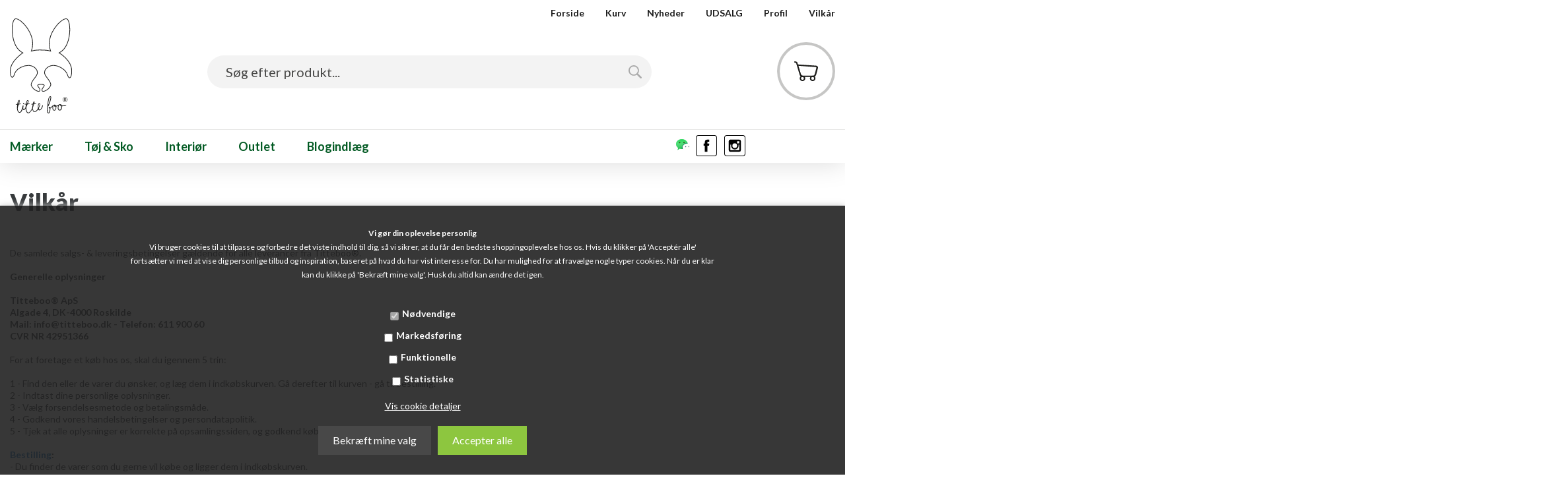

--- FILE ---
content_type: text/html; Charset=UTF-8
request_url: https://www.titteboo.dk/shop/terms.html
body_size: 38829
content:
<!DOCTYPE html>
<html lang='da' class="webshop-html" xmlns:fb="http://ogp.me/ns/fb#">
<head>
<title>Titteboo®️ - Prisgaranti, Børnepengebetaling, Tvillingerabat,  Gratis gaveindpakning, Fri levering, Børnemøbler, Legetøj, Økologisk, Fair Trade, Funktionelt design,</title>
    <meta http-equiv="Content-Type" content="text/html;charset=UTF-8" />
    <meta name="generator" content="DanDomain Webshop" />
    <link rel="canonical" href="https://www.titteboo.dk/shop/terms.html"/>
    <meta http-equiv="Page-Enter" content="blendTrans(Duration=0)">
    <meta http-equiv="Page-Exit" content="blendTrans(Duration=0)">
    <link href="/shop/frontend/public/css/webshop.css?v=8.117.5220" rel="stylesheet" type="text/css">
    <link href="/images/ddcss/shop-137.css?1726826942000" rel="stylesheet" type="text/css">
    <script type="text/javascript">
        var UsesOwnDoctype = true
        var LanguageID = '26';
        var ReloadBasket = '';
        var MaxBuyMsg = 'Antal må ikke være større end';
        var MinBuyMsg = 'Antal må ikke være mindre end';
        var SelectVarMsg = 'Vælg variant før køb';
        var ProductNumber = '';
        var ProductVariantMasterID = '';
        var Keyword = '';
        var SelectVarTxt = 'Vælg variant';
        var ShowBasketUrl = '/shop/showbasket.html';
        var CurrencyReturnUrl = '/shop/terms.html';
        var ReqVariantSelect = 'true';
        var EnablePicProtect = false;
        var PicprotectMsg = '(c) Copyright';
        var AddedToBasketMessageTriggered = false;
        var CookiePolicy = {"cookiesRequireConsent":true,"allowTrackingCookies":false,"allowStatisticsCookies":false,"allowFunctionalCookies":false};
        setInterval(function(){SilentAjaxGetRequest(location.href);},900000);
    </script>
<script>
window.dataLayer = window.dataLayer || [];
function gtag(){dataLayer.push(arguments);}
gtag('consent', 'default', {
'ad_storage': 'denied',
'analytics_storage': 'denied',
'ad_user_data': 'denied',
'ad_personalization': 'denied',
'personalization_storage': 'denied',
'functionality_storage': 'denied',
'security_storage': 'granted'
});
</script>

<script src="https://www.googletagmanager.com/gtag/js?id=UA-114823080-1" class="shop-native-gtag-script" async ></script>
<script>
window.dataLayer = window.dataLayer || [];
function gtag(){dataLayer.push(arguments);}
gtag('js', new Date());
gtag('config', 'UA-114823080-1', { 'anonymize_ip': true });
gtag('set', 'ads_data_redaction', true);
gtag('config', 'AW-812954965', { 'anonymize_ip': true,'send_page_view': false });
</script>

<script type="text/plain" class="ce-script">
!function(f,b,e,v,n,t,s)
{if(f.fbq)return;n=f.fbq=function(){n.callMethod?
n.callMethod.apply(n,arguments):n.queue.push(arguments)};
if(!f._fbq)f._fbq=n;n.push=n;n.loaded=!0;n.version='2.0';
n.queue=[];t=b.createElement(e);t.async=!0;
t.src=v;s=b.getElementsByTagName(e)[0];
s.parentNode.insertBefore(t,s)}(window,document,'script',
'https://connect.facebook.net/en_US/fbevents.js');
fbq('init', '971614246545672'); 
</script>
<noscript><img height="1" width="1" style="display:none"
src="https://www.facebook.com/tr?id=971614246545672&ev=PageView&noscript=1"/>
</noscript>
<script type="text/plain" class="ce-script">fbq('track', 'PageView',{},{eventID: 'E9C4B43E-2FCF-446B-9053-09731FF3EB36'});</script>
    <script type="text/javascript" src="/shop/frontend/public/js/webshop.all.min.js?v=8.117.5220"></script>

<script type="text/javascript">
    (function() {
        var aws = document.createElement('script');
        aws.type = 'text/javascript';
        if (typeof(aws.async) != "undefined") { aws.async = true; }
        aws.src = (window.location.protocol == 'https:' ? 'https://d1pna5l3xsntoj.cloudfront.net' : 'http://cdn.addwish.com') + '/scripts/company/awAddGift.js#83B53619E1C81507E12145BF810E7506';
        var s = document.getElementsByTagName('script')[0];
        s.parentNode.insertBefore(aws, s);
    })();
    _awev=(window._awev||[]);
    _awev.push(["bind", "crawl_completed", function() {
        $.get('/shop/ajaxwrapper.asp?fc=getsessionvaluesJSON', function(basketData) {
            var total = basketData.basketTotalProductPriceWithoutVat + basketData.basketTotalVat;
            if (total > 0) {
                var productNumbers = basketData.basket.map(function(p){
                    return p.productNumber.trim();
                });
                var quantities = basketData.basket.map(function(q){
                    return q.quantity;
                });

                var cartUrl = document.location.origin +
                    '/shop/showbasket.html?AddMultiple=1&ProductID=' +
                    productNumbers.join("|") +
                    '&Amount=' + quantities.join("|");

                ADDWISH_PARTNER_NS.api.cart.setCart({
                total: total,
                url: cartUrl,
                productNumbers: productNumbers
                });
            }
        });
    }]);
</script>

<meta name="viewport" content="width=device-width, initial-scale=1">
<meta http-equiv="x-ua-compatible" content="ie=edge">

<link href="/images/skins/tidySense/css/tidySkin2.css?3108221" rel="stylesheet">
<link href="/images/skins/tidySense/css/custom.css?2711171" rel="stylesheet">
<link href="//fonts.googleapis.com/css?family=Lato:300,300italic,400,400italic,700,900" rel="stylesheet">

<link rel="apple-touch-icon" sizes="180x180" href="/images/skins/tidySense/favicons/apple-touch-icon.png">
<link rel="icon" type="image/png" sizes="32x32" href="/images/skins/tidySense/favicons/favicon-32x32.png">
<link rel="icon" type="image/png" sizes="16x16" href="/images/skins/tidySense/favicons/favicon-16x16.png">
<link rel="manifest" href="/images/skins/tidySense/favicons/site.webmanifest">
<link rel="mask-icon" href="/images/skins/tidySense/favicons/safari-pinned-tab.svg" color="#5bbad5">
<meta name="msapplication-TileColor" content="#2b5797">
<meta name="theme-color" content="#ffffff">

<script>
  // Place in head
  function scheduledEvent(events)
  {
      for(var i = 0; i < events.length; i++)
      {
          var time = {
              // Visitor's local time
              local: new Date(),

              // Start time in Denmark
              start: new Date(events[i].start).getTime(),

              // End time in Denmark
              end: new Date(events[i].end).getTime(),
          };

          // Difference between visitor's local time and danish time
          time.offset = (time.local.getTimezoneOffset() + 60) * 60000;

          // The current time in Denmark
          time.now = new Date(time.local.getTime() + time.offset);

          // If the time in Denmark is after the start time and before the end time, run the callback function
          if(time.now > time.start && time.now < time.end)
          {
              events[i].callback();
          }
      }
  }
  
  function opEventBadge(eventName)
  {
    var priceBefore, priceNow, savingsPercentage;
    
    $(".ProductTile:not(.Slider) .SpecialOfferImage:not(.bf20)").each(function()
    {
      $(this).addClass("bf20");
      $(this).find("img").css("display", "none");

      var parent = $(this).parents(".ProductTile");
      priceBefore = parseFloat($(parent).find(".PriceBefore span").text().trim().replace(".", "").replace(",", "."));
      priceNow = parseFloat($(parent).find(".SalesPrice span:last-child").text().trim().replace(".", "").replace(",", "."));

      savingsPercentage = Math.round((1 - priceNow / priceBefore) * 100);

      $(this).append('<div>' + eventName + ' <span>' + savingsPercentage + '%</span></div>');
    });
    
    
    $(".MainProduct:not(.bf20-product) .SpecialOffer").find("img").css("display", "none");

    priceBefore = parseFloat($(".PriceBefore span").text().trim().replace(".", "").replace(",", "."));
    priceNow = parseFloat($("span[itemprop=price]").attr("content"));

    savingsPercentage = Math.round((1 - priceNow / priceBefore) * 100);

    $(".MainProduct:not(.bf20-product) .SpecialOffer").append('<div>' + eventName + ' <span>' + savingsPercentage + '%</span></div>');
    
    $(".MainProduct").addClass("bf20-product");
  }
  
  $("#shipping-methods").append("<p>Test</p>");
</script>
<style>
  .SpecialOfferImage.bf20 {
    max-width: 75% !important;
  }
  
  .SpecialOfferImage.bf20 > div, .MainProduct .SpecialOffer > div {
    background-color: #000;
    color: #fff;
    text-transform: uppercase;
    font-size: 12px;
    border-radius: 5px;
    padding: 5px 7px;
    margin: 1px;
  }
  
  .SpecialOfferImage.bf20 > div > span, .MainProduct .SpecialOffer > div > span {
    color: #1b6a38;
    font-weight: 600;
    margin-left: 3px;
  }
</style>

<script src="/images/skins/tidySense/js/tidySkin-functions.min.js?0401181"></script>

<!-- TrustBox script -->
<script type="text/javascript" src="//widget.trustpilot.com/bootstrap/v5/tp.widget.sync.bootstrap.min.js" defer></script>
<!-- End Trustbox script -->

<!-- Google Tag Manager -->
<script>(function(w,d,s,l,i){w[l]=w[l]||[];w[l].push({'gtm.start':
new Date().getTime(),event:'gtm.js'});var f=d.getElementsByTagName(s)[0],
j=d.createElement(s),dl=l!='dataLayer'?'&l='+l:'';j.async=true;j.src=
'https://www.googletagmanager.com/gtm.js?id='+i+dl;f.parentNode.insertBefore(j,f);
})(window,document,'script','dataLayer','GTM-5CMT66C');</script>
<!-- End Google Tag Manager -->

<link href="/images/skins/tidySense/OnlinePlus/newsletter.css?v=10" rel="stylesheet">

<!-- TrustBox script --> <script type="text/javascript" src="//widget.trustpilot.com/bootstrap/v5/tp.widget.bootstrap.min.js" async></script> <!-- End TrustBox script -->
<meta name="facebook-domain-verification" content="bph7kqm8istdh1vcubcva84bjvx51q" />
<meta name="google-site-verification" content="S1jnfnqBZVYd3-3MwgQJ_mgjKi73YLSlTzkGDLbzuPE" />

</head>


<body class="webshop-terms webshop-body">
<script src="/images/skins/tidySense/js/tidySkin.min.js?1205221" defer></script>

<!-- Google Tag Manager (noscript) -->
<noscript><iframe src="https://www.googletagmanager.com/ns.html?id=GTM-5CMT66C"
height="0" width="0" style="display:none;visibility:hidden"></iframe></noscript>
<!-- End Google Tag Manager (noscript) -->

<style>
  
  .CategoryFooterContent img, .CategoryDescription img {
    width: 100%;
    margin-bottom: 20px;
  }
  
#topnav-menu .icon-wechat {
    background: url(/images/skins/tidySense/media/icon-logo-wechat2.svg) no-repeat left center;
  filter: invert(0%);
    height: 34px;
    display: block;
}
#topnav-menu .icon-facebook {
    background: url(/images/skins/tidySense/media/icon-logo-facebook.svg) no-repeat left center;
  filter: invert(100%);
    height: 34px;
    display: block;
}
  #topnav-menu .icon-instagram {
    background: url("/images/skins/tidySense/media/icon-logo-instagram.svg") no-repeat left center;
    filter: invert(100%);
    height: 34px;
    display: block;
  }
  #topnav-menu .social-links{
      float: right;
    background: none;
    right: 400px;
    margin-top: 7px;
    width: 169px;
    position: absolute;
    z-index: 9999;
    text-decoration: none!important;
  }
   #topnav-menu .social-links li {
    float: left;
    width: 33px;
    display: inline-block;
    margin-left: 10px;
    list-style: none!important;
}
  #topnav-menu .icon-facebook:hover, #topnav-menu .icon-instagram:hover{
  text-decoration:none;
  }
@media only screen and (max-width : 1367px) {
  #topnav-menu .social-links{
  right:150px;
  }
			}
  @media only screen and (max-width : 1024px) {
  #topnav-menu .social-links{
  right:100px;
  }
			}
  @media (min-width : 567px) and (max-width : 768px) {
    .tit_icons{
    width:100px;
    }
  }
  footer .footer-top .footer-messages>div:last-child {
    margin-right: 0;
    padding: 16px 0 16px 50px;
}
footer .footer-top .footer-messages > div {
    font-size: 0.9rem;
}
  @media (min-width : 1160px) and (max-width : 1300px) {
  footer .footer-top .footer-messages > div {
    font-size: 0.8rem;
    padding: 16px 0 16px 55px;
}
  }
    @media (min-width : 950px) and (max-width : 1160px) {
      footer .footer-top .footer-messages > div {
      
      }}
  footer .footer-bottom{
      padding-bottom: 2rem;
  }
  footer .footer-content {
    padding: 3rem 0 0rem;
  }
  .Text2_Frontpage.Text2_FrontPage img{
  max-width: 100%;
  }
  .copyright_msg{
    color: #fff;
  }
  footer>a{
  display:none;
  }
  @media screen and (min-width: 991px){
  .buyWrapper .buyWrapperHeadline{
      background: #04b55c url(/images/skins/tidySense/media/icon-cart-transparent.svg) no-repeat 23% center;
    }}
  .checkout-payment-method-image img{
  max-height:32px;}
  @media (min-width: 48em){
header #topbar .FrontpageLogo img {
    margin-top: -3.5rem;
    max-height: 9rem;
  	height: 9rem;
    }
  }
</style>

<style type="text/css">   #CookiePolicy {       background-color: #192229;       color: #ffffff;       left: 0;       width: 100%;       text-align: center;       z-index: 999;   }       #CookiePolicy h1, #CookiePolicy h2, #CookiePolicy h3, #CookiePolicy h4, #CookiePolicy h5  {       color: #ffffff;   }   #CookiePolicy label  {       color: #ffffff;   }       #CookiePolicy .Close {       display: block;       text-decoration: none;       font-size: 14px;       height: 20px;       position: absolute;       right: 10px;       top: 0;       width: 20px;       color: #ffffff;   }       .CookiePolicyCenterText {      margin: 30px auto;      text-align: left;      max-width: 100%;      position: relative;      width: 980px;   }       .CookiePolicyText {      padding-left:10px;   }</style>    <!--googleoff: all-->
<div id="CookiePolicy" class="fixed-bottom"><div class="CookiePolicyCenterText"><div class="CookiePolicyText"><p>
	<span style="font-size:12px;"><strong>Vi gør din oplevelse personlig</strong><br />
	Vi bruger cookies til at tilpasse og forbedre det viste indhold til dig, så vi sikrer, at du får den bedste shoppingoplevelse hos os. Hvis du klikker på 'Acceptér alle' fortsætter vi med at vise dig personlige tilbud og inspiration, baseret på hvad du har vist interesse for. Du har mulighed for at fravælge nogle typer cookies. Når du er klar kan du klikke på 'Bekræft mine valg'. Husk du altid kan ændre det igen.</span><br />
	 
</p>
<div class="cookie-policy-consents-container"><div class="cookie-policy-consents-area area-system-cookies"><input type="checkbox" checked disabled/><label>Nødvendige</label></div><div class="cookie-policy-consents-area area-tracking-cookies"><input type="checkbox" id="cookie-policy-consent-tracking" onclick="toggleConsentForCookieType(this)"/><label for="cookie-policy-consent-tracking">Markedsføring</label></div><div class="cookie-policy-consents-area area-functional-cookies"><input type="checkbox" id="cookie-policy-consent-functional" onclick="toggleConsentForCookieType(this)"/><label for="cookie-policy-consent-functional">Funktionelle</label></div><div class="cookie-policy-consents-area area-statistics-cookies"><input type="checkbox" id="cookie-policy-consent-statistics" onclick="toggleConsentForCookieType(this)"/><label for="cookie-policy-consent-statistics">Statistiske</label></div></div><div class="cookie-policy-details-link-container"><a href="#" onclick="toggleCookiePolicyDetails()">Vis cookie detaljer</a></div><div class="cookie-policy-details-container"><div class="rtable rtable--4cols"><div style="order:1;" class="rtable-cell rtable-header-cell">Cookie</div><div style="order:2;" class="rtable-cell cookie-policy-details-globally-mapped cookie-policy-details-thirdparty cookie-policy-details-column-name">_GRECAPTCHA</div><div style="order:3;" class="rtable-cell cookie-policy-details-globally-mapped cookie-policy-details-column-name">ASPSESSIONID*</div><div style="order:4;" class="rtable-cell cookie-policy-details-globally-mapped cookie-policy-details-column-name">basketIdentifier</div><div style="order:5;" class="rtable-cell cookie-policy-details-globally-mapped cookie-policy-details-column-name">DanDomainWebShop5Favorites</div><div style="order:6;" class="rtable-cell cookie-policy-details-globally-mapped cookie-policy-details-column-name">DDCookiePolicy</div><div style="order:7;" class="rtable-cell cookie-policy-details-globally-mapped cookie-policy-details-column-name">DDCookiePolicy-consent-functional</div><div style="order:8;" class="rtable-cell cookie-policy-details-globally-mapped cookie-policy-details-column-name">DDCookiePolicy-consent-statistics</div><div style="order:9;" class="rtable-cell cookie-policy-details-globally-mapped cookie-policy-details-column-name">DDCookiePolicy-consent-tracking</div><div style="order:10;" class="rtable-cell cookie-policy-details-globally-mapped cookie-policy-details-column-name">DDCookiePolicyDialog</div><div style="order:11;" class="rtable-cell cookie-policy-details-globally-mapped cookie-policy-details-column-name cookie-policy-details-exists-on-client">SharedSessionId</div><div style="order:12;" class="rtable-cell cookie-policy-details-globally-mapped cookie-policy-details-column-name">shop6TipBotFilterRandomStringValue</div><div style="order:13;" class="rtable-cell cookie-policy-details-globally-mapped cookie-policy-details-column-name">shopReviewRandomStringValue</div><div style="order:14;" class="rtable-cell cookie-policy-details-globally-mapped cookie-policy-details-column-name">shopShowBasketSendMailRandomStringValue</div><div style="order:15;" class="rtable-cell cookie-policy-details-globally-mapped cookie-policy-details-thirdparty cookie-policy-details-column-name">_fbp</div><div style="order:16;" class="rtable-cell cookie-policy-details-globally-mapped cookie-policy-details-thirdparty cookie-policy-details-column-name">_ga(Viabill)</div><div style="order:17;" class="rtable-cell cookie-policy-details-globally-mapped cookie-policy-details-thirdparty cookie-policy-details-column-name">_ga*</div><div style="order:18;" class="rtable-cell cookie-policy-details-globally-mapped cookie-policy-details-thirdparty cookie-policy-details-column-name">_gat_gtag_UA(Viabill)</div><div style="order:19;" class="rtable-cell cookie-policy-details-globally-mapped cookie-policy-details-thirdparty cookie-policy-details-column-name">_gat_gtag_UA_</div><div style="order:20;" class="rtable-cell cookie-policy-details-globally-mapped cookie-policy-details-thirdparty cookie-policy-details-column-name">_gid</div><div style="order:21;" class="rtable-cell cookie-policy-details-globally-mapped cookie-policy-details-thirdparty cookie-policy-details-column-name">_gid(Viabill)</div><div style="order:22;" class="rtable-cell cookie-policy-details-globally-mapped cookie-policy-details-thirdparty cookie-policy-details-column-name">GPS</div><div style="order:23;" class="rtable-cell cookie-policy-details-globally-mapped cookie-policy-details-thirdparty cookie-policy-details-column-name">vb-user</div><div style="order:24;" class="rtable-cell cookie-policy-details-globally-mapped cookie-policy-details-thirdparty cookie-policy-details-column-name">VISITOR_INFO1_LIVE</div><div style="order:25;" class="rtable-cell cookie-policy-details-globally-mapped cookie-policy-details-thirdparty cookie-policy-details-column-name">YSC</div><div style="order:1;" class="rtable-cell rtable-header-cell">Kategori</div><div style="order:2;" class="rtable-cell cookie-policy-details-globally-mapped cookie-policy-details-thirdparty cookie-policy-details-column-category">Nødvendige</div><div style="order:3;" class="rtable-cell cookie-policy-details-globally-mapped cookie-policy-details-column-category">Nødvendige</div><div style="order:4;" class="rtable-cell cookie-policy-details-globally-mapped cookie-policy-details-column-category">Nødvendige</div><div style="order:5;" class="rtable-cell cookie-policy-details-globally-mapped cookie-policy-details-column-category">Nødvendige</div><div style="order:6;" class="rtable-cell cookie-policy-details-globally-mapped cookie-policy-details-column-category">Nødvendige</div><div style="order:7;" class="rtable-cell cookie-policy-details-globally-mapped cookie-policy-details-column-category">Nødvendige</div><div style="order:8;" class="rtable-cell cookie-policy-details-globally-mapped cookie-policy-details-column-category">Nødvendige</div><div style="order:9;" class="rtable-cell cookie-policy-details-globally-mapped cookie-policy-details-column-category">Nødvendige</div><div style="order:10;" class="rtable-cell cookie-policy-details-globally-mapped cookie-policy-details-column-category">Nødvendige</div><div style="order:11;" class="rtable-cell cookie-policy-details-globally-mapped cookie-policy-details-column-category cookie-policy-details-exists-on-client">Nødvendige</div><div style="order:12;" class="rtable-cell cookie-policy-details-globally-mapped cookie-policy-details-column-category">Nødvendige</div><div style="order:13;" class="rtable-cell cookie-policy-details-globally-mapped cookie-policy-details-column-category">Nødvendige</div><div style="order:14;" class="rtable-cell cookie-policy-details-globally-mapped cookie-policy-details-column-category">Nødvendige</div><div style="order:15;" class="rtable-cell cookie-policy-details-globally-mapped cookie-policy-details-thirdparty cookie-policy-details-column-category">Markedsføring</div><div style="order:16;" class="rtable-cell cookie-policy-details-globally-mapped cookie-policy-details-thirdparty cookie-policy-details-column-category">Markedsføring</div><div style="order:17;" class="rtable-cell cookie-policy-details-globally-mapped cookie-policy-details-thirdparty cookie-policy-details-column-category">Markedsføring</div><div style="order:18;" class="rtable-cell cookie-policy-details-globally-mapped cookie-policy-details-thirdparty cookie-policy-details-column-category">Markedsføring</div><div style="order:19;" class="rtable-cell cookie-policy-details-globally-mapped cookie-policy-details-thirdparty cookie-policy-details-column-category">Markedsføring</div><div style="order:20;" class="rtable-cell cookie-policy-details-globally-mapped cookie-policy-details-thirdparty cookie-policy-details-column-category">Markedsføring</div><div style="order:21;" class="rtable-cell cookie-policy-details-globally-mapped cookie-policy-details-thirdparty cookie-policy-details-column-category">Markedsføring</div><div style="order:22;" class="rtable-cell cookie-policy-details-globally-mapped cookie-policy-details-thirdparty cookie-policy-details-column-category">Markedsføring</div><div style="order:23;" class="rtable-cell cookie-policy-details-globally-mapped cookie-policy-details-thirdparty cookie-policy-details-column-category">Markedsføring</div><div style="order:24;" class="rtable-cell cookie-policy-details-globally-mapped cookie-policy-details-thirdparty cookie-policy-details-column-category">Markedsføring</div><div style="order:25;" class="rtable-cell cookie-policy-details-globally-mapped cookie-policy-details-thirdparty cookie-policy-details-column-category">Markedsføring</div><div style="order:1;" class="rtable-cell rtable-header-cell">Beskrivelse</div><div style="order:2;" class="rtable-cell cookie-policy-details-globally-mapped cookie-policy-details-thirdparty cookie-policy-details-column-description">Bruges til Google ReCaptcha<div class="cookie-policy-third-party-details-container">Google LLC</div></div><div style="order:3;" class="rtable-cell cookie-policy-details-globally-mapped cookie-policy-details-column-description">Bruges til at gemme session data</div><div style="order:4;" class="rtable-cell cookie-policy-details-globally-mapped cookie-policy-details-column-description">Bruges til at gemme kurv</div><div style="order:5;" class="rtable-cell cookie-policy-details-globally-mapped cookie-policy-details-column-description">Bruges af funktionen favorit produkter</div><div style="order:6;" class="rtable-cell cookie-policy-details-globally-mapped cookie-policy-details-column-description">Bruges til at gemme cookie samtykke</div><div style="order:7;" class="rtable-cell cookie-policy-details-globally-mapped cookie-policy-details-column-description">Bruges til at gemme cookie samtykke</div><div style="order:8;" class="rtable-cell cookie-policy-details-globally-mapped cookie-policy-details-column-description">Bruges til at gemme cookie samtykke</div><div style="order:9;" class="rtable-cell cookie-policy-details-globally-mapped cookie-policy-details-column-description">Bruges til at gemme cookie samtykke</div><div style="order:10;" class="rtable-cell cookie-policy-details-globally-mapped cookie-policy-details-column-description">Bruges til at gemme cookie samtykke</div><div style="order:11;" class="rtable-cell cookie-policy-details-globally-mapped cookie-policy-details-column-description cookie-policy-details-exists-on-client">Bruges til at gemme session data</div><div style="order:12;" class="rtable-cell cookie-policy-details-globally-mapped cookie-policy-details-column-description">Bruges af funktionen tip en ven</div><div style="order:13;" class="rtable-cell cookie-policy-details-globally-mapped cookie-policy-details-column-description">Bruges af funktionen produkt anmeldelser</div><div style="order:14;" class="rtable-cell cookie-policy-details-globally-mapped cookie-policy-details-column-description">Bruges til send kurven til en ven funktionen</div><div style="order:15;" class="rtable-cell cookie-policy-details-globally-mapped cookie-policy-details-thirdparty cookie-policy-details-column-description">Bruges af Facebook til online markedsføring<div class="cookie-policy-third-party-details-container">Facebook, Inc.</div></div><div style="order:16;" class="rtable-cell cookie-policy-details-globally-mapped cookie-policy-details-thirdparty cookie-policy-details-column-description">Google analytics bruges til at indsamle statistik om den besøgende<div class="cookie-policy-third-party-details-container">Google LLC</div></div><div style="order:17;" class="rtable-cell cookie-policy-details-globally-mapped cookie-policy-details-thirdparty cookie-policy-details-column-description">Google analytics bruges til at indsamle statistik om den besøgende<div class="cookie-policy-third-party-details-container">Google LLC</div></div><div style="order:18;" class="rtable-cell cookie-policy-details-globally-mapped cookie-policy-details-thirdparty cookie-policy-details-column-description">Bruges af Google til at tilpasse visning af annoncer<div class="cookie-policy-third-party-details-container">Google LLC</div></div><div style="order:19;" class="rtable-cell cookie-policy-details-globally-mapped cookie-policy-details-thirdparty cookie-policy-details-column-description">Bruges af Google til at tilpasse visning af annoncer<div class="cookie-policy-third-party-details-container">Google LLC</div></div><div style="order:20;" class="rtable-cell cookie-policy-details-globally-mapped cookie-policy-details-thirdparty cookie-policy-details-column-description">Google analytics bruges til at indsamle statistik om den besøgende<div class="cookie-policy-third-party-details-container">Google LLC</div></div><div style="order:21;" class="rtable-cell cookie-policy-details-globally-mapped cookie-policy-details-thirdparty cookie-policy-details-column-description">Google analytics bruges til at indsamle statistik om den besøgende<div class="cookie-policy-third-party-details-container">Google LLC</div></div><div style="order:22;" class="rtable-cell cookie-policy-details-globally-mapped cookie-policy-details-thirdparty cookie-policy-details-column-description">Bruges af Youtube til afspilning af video<div class="cookie-policy-third-party-details-container">youtube.com </div></div><div style="order:23;" class="rtable-cell cookie-policy-details-globally-mapped cookie-policy-details-thirdparty cookie-policy-details-column-description">Understøtter funktionen Viabill priskalkulation<div class="cookie-policy-third-party-details-container">ViaBill</div></div><div style="order:24;" class="rtable-cell cookie-policy-details-globally-mapped cookie-policy-details-thirdparty cookie-policy-details-column-description">Bruges af Youtube til afspilning af video<div class="cookie-policy-third-party-details-container">youtube.com</div></div><div style="order:25;" class="rtable-cell cookie-policy-details-globally-mapped cookie-policy-details-thirdparty cookie-policy-details-column-description">Bruges af Youtube til afspilning af video<div class="cookie-policy-third-party-details-container">youtube.com</div></div><div style="order:1;" class="rtable-cell rtable-header-cell">Udløb</div><div style="order:2;" class="rtable-cell cookie-policy-details-globally-mapped cookie-policy-details-thirdparty cookie-policy-details-column-expire">182 dage</div><div style="order:3;" class="rtable-cell cookie-policy-details-globally-mapped cookie-policy-details-column-expire">session</div><div style="order:4;" class="rtable-cell cookie-policy-details-globally-mapped cookie-policy-details-column-expire">30 dage</div><div style="order:5;" class="rtable-cell cookie-policy-details-globally-mapped cookie-policy-details-column-expire">365 dage</div><div style="order:6;" class="rtable-cell cookie-policy-details-globally-mapped cookie-policy-details-column-expire">365 dage</div><div style="order:7;" class="rtable-cell cookie-policy-details-globally-mapped cookie-policy-details-column-expire">365 dage</div><div style="order:8;" class="rtable-cell cookie-policy-details-globally-mapped cookie-policy-details-column-expire">365 dage</div><div style="order:9;" class="rtable-cell cookie-policy-details-globally-mapped cookie-policy-details-column-expire">365 dage</div><div style="order:10;" class="rtable-cell cookie-policy-details-globally-mapped cookie-policy-details-column-expire">365 dage</div><div style="order:11;" class="rtable-cell cookie-policy-details-globally-mapped cookie-policy-details-column-expire cookie-policy-details-exists-on-client">365 dage</div><div style="order:12;" class="rtable-cell cookie-policy-details-globally-mapped cookie-policy-details-column-expire">session</div><div style="order:13;" class="rtable-cell cookie-policy-details-globally-mapped cookie-policy-details-column-expire">session</div><div style="order:14;" class="rtable-cell cookie-policy-details-globally-mapped cookie-policy-details-column-expire">session</div><div style="order:15;" class="rtable-cell cookie-policy-details-globally-mapped cookie-policy-details-thirdparty cookie-policy-details-column-expire">90 dage</div><div style="order:16;" class="rtable-cell cookie-policy-details-globally-mapped cookie-policy-details-thirdparty cookie-policy-details-column-expire">730 dage</div><div style="order:17;" class="rtable-cell cookie-policy-details-globally-mapped cookie-policy-details-thirdparty cookie-policy-details-column-expire">730 dage</div><div style="order:18;" class="rtable-cell cookie-policy-details-globally-mapped cookie-policy-details-thirdparty cookie-policy-details-column-expire">1 dage</div><div style="order:19;" class="rtable-cell cookie-policy-details-globally-mapped cookie-policy-details-thirdparty cookie-policy-details-column-expire">2 minutter</div><div style="order:20;" class="rtable-cell cookie-policy-details-globally-mapped cookie-policy-details-thirdparty cookie-policy-details-column-expire">2 minutter</div><div style="order:21;" class="rtable-cell cookie-policy-details-globally-mapped cookie-policy-details-thirdparty cookie-policy-details-column-expire">1 dage</div><div style="order:22;" class="rtable-cell cookie-policy-details-globally-mapped cookie-policy-details-thirdparty cookie-policy-details-column-expire">1 dage</div><div style="order:23;" class="rtable-cell cookie-policy-details-globally-mapped cookie-policy-details-thirdparty cookie-policy-details-column-expire">365 dage</div><div style="order:24;" class="rtable-cell cookie-policy-details-globally-mapped cookie-policy-details-thirdparty cookie-policy-details-column-expire">180 dage</div><div style="order:25;" class="rtable-cell cookie-policy-details-globally-mapped cookie-policy-details-thirdparty cookie-policy-details-column-expire">session</div></div></div><div class="cookie-policy-accept-buttons-container"><input id="cookie-policy-accept-button" data-accept-text-original="Bekræft mine valg" data-accept-text-modified="" class="cookie-policy-accept cookie-policy-button" type="button" value="Bekræft mine valg" onclick="cookiePolicyAccept('50e9fe67d66286aa63a98491d2fefaf1decec1df')"/><input class="cookie-policy-accept-all cookie-policy-button" type="button" value="Accepter alle" onclick="cookiePolicyAcceptAll('50e9fe67d66286aa63a98491d2fefaf1decec1df')"/></div></div></div></div>
<!--googleon: all-->
<div class="webshop-misc Terms_TD terms">
    <header id="webshop-spacetop" class="primary-backgroundcolor">
        <section id="toplinks" class="hidden-sm-down">
            <div class="container">
                <div class="col-padding pull-right text-right topline-right">
                    <a class="Link_Topmenu Link_Idle_Topmenu" href="/">Forside</a><a class="Link_Topmenu Link_Idle_Topmenu" href="/shop/showbasket.html">Kurv</a><a class="Link_Topmenu Link_Idle_Topmenu" href="/shop/news-ALL-1.html">Nyheder</a><a class="Link_Topmenu Link_Idle_Topmenu" href="/shop/specialoffer-ALL-1.html">UDSALG</a><a class="Link_Topmenu Link_Idle_Topmenu" href="/shop/profile.html">Profil</a><a class="Link_Topmenu Link_Active_Topmenu" href="/shop/terms.html">Vilkår</a>
                </div>
            </div>
        </section>
        <section id="topbar">
            <div class="container">
                <div class="row">
                    <div class="col-xs-3 hidden-md-up nav-icon navbar-toggle collapsed" data-toggle="collapse" data-target="#main-navbar">
                        <img src="/images/skins/tidySense/media/icon-menu.svg" />
                    </div>
                    <div class="LogoContainer bar-right"><a href="/shop/frontpage.html" class="FrontpageLogo" title="Gå til forsiden"><img title="titteBOO" alt="Gå til forsiden" border="0" class="WebShopSkinLogo" src="/images/skins/tidySense/media/titteboo-logo-black.svg"></a>
                    </div>
                    <div class="TopBasketContainer nav-icon basket bar-right"><span class="BasketLink"><A HREF="/shop/showbasket.html">Vis kurv</A></span><span class="BasketTotalProducts">0</span></div>
                    <div class="hidden-sm-down SearchContainer bar-fill">
                        <div class="SearchFrame"><form ID="Search_Form" method="POST" action="/shop/search-1.html" style="margin:0;"><input type="hidden" name="InitSearch" value="1"><span class="SearchTitle_SearchPage">Søg efter produkt...|Indtast søgeord og tast enter...<br></span><br><input type="text" name="Keyword" maxlength="50" size="12" class="SearchField_SearchPage" value=""><span class="nbsp">&nbsp;</span><input type="submit" value="Søg" name="Search" class="SubmitButton_SearchPage"><br></form></div>
                    </div>
                </div>
            </div>
            <div class="container-fluid">
                <div class="row">
                    <div class="hidden-md-up collapse navbar-collapse search-container" id="main-navbar">
                        <ul class="nav navbar-nav">
                            <li id="nav-search"><form ID="Search_Form" method="POST" action="/shop/search-1.html" style="margin:0;"><input type="hidden" name="InitSearch" value="1"><span class="SearchTitle_SearchPage">Søg efter produkt...|Indtast søgeord og tast enter...<br></span><br><input type="text" name="Keyword" maxlength="50" size="12" class="SearchField_SearchPage" value=""><span class="nbsp">&nbsp;</span><input type="submit" value="Søg" name="Search" class="SubmitButton_SearchPage"><br></form></li>
                        </ul>
                        <!--ProductMenu-->
                    </div>
                </div>
            </div>
        </section>
    </header>
    <!-- /header -->
    <nav id="topnav">
        <section id="topnav-menu">
          <ul class="social-links">
                    <li><a class="icon-wechat" href="https://www.titteboo.dk/images/shop/contact/wechat_add_titteboo.jpeg" rel="nofollow" target="_blank">&nbsp;</a></li>
                    <li><a class="icon-facebook" href="https://www.facebook.com/Titteboo.danmark/" rel="nofollow" target="_blank">&nbsp;</a></li>
                    <li><a class="icon-instagram" href="https://www.instagram.com/titteboo.dk/" rel="nofollow" target="_blank">&nbsp;</a></li>
                </ul>
            <div class="container hidden-sm-down">
                <!--categories disk cache generated--><div id="ProductmenuContainer_DIV" class="ProductmenuContainer_DIV"><span class="Heading_Productmenu Heading_ProductMenu">Produkter<br></span><style type="text/css">.ProductMenu_MenuItemBold{font-weight:bold;}</style><ul id="ProductMenu_List"><li class="RootCategory_Productmenu has-dropdown"><a href="/shop/maerker-7s1.html" class="CategoryLink0_Productmenu Deactiv_Productmenu Deactiv_ProductMenu" title="Mærker"><span class="ProductMenu_MenuItemBold">Mærker</span></a><ul class="dropdown"><li class="SubCategory1_Productmenu has-dropdown"><a href="/shop/a-b-c-192s1.html" class="CategoryLink1_Productmenu Deactiv_Productmenu Deactiv_ProductMenu" title="A-B-C"><span class="ProductMenu_MenuItemBold">A-B-C</span></a><ul class="dropdown"><li class="SubCategory2_Productmenu"><a href="/shop/affenzahn-356c1.html" class="CategoryLink2_Productmenu Deactiv_Productmenu Deactiv_ProductMenu" title="Affenzahn">-Affenzahn</a></li><li class="SubCategory2_Productmenu"><a href="/shop/aigle-424c1.html" class="CategoryLink2_Productmenu Deactiv_Productmenu Deactiv_ProductMenu" title="Aigle">-Aigle</a></li><li class="SubCategory2_Productmenu"><a href="/shop/alfabetdyr-686c1.html" class="CategoryLink2_Productmenu Deactiv_Productmenu Deactiv_ProductMenu" title="Alfabetdyr">-Alfabetdyr</a></li><li class="SubCategory2_Productmenu"><a href="/shop/aqua-dulce-893c1.html" class="CategoryLink2_Productmenu Deactiv_Productmenu Deactiv_ProductMenu" title="Aqua Dulce">Aqua Dulce</a></li><li class="SubCategory2_Productmenu"><a href="/shop/aykasa-613c1.html" class="CategoryLink2_Productmenu Deactiv_Productmenu Deactiv_ProductMenu" title="AyKasa">-AyKasa</a></li><li class="SubCategory2_Productmenu"><a href="/shop/babymocs-870c1.html" class="CategoryLink2_Productmenu Deactiv_Productmenu Deactiv_ProductMenu" title="BabyMocs">-BabyMocs</a></li><li class="SubCategory2_Productmenu"><a href="/shop/bambu-603c1.html" class="CategoryLink2_Productmenu Deactiv_Productmenu Deactiv_ProductMenu" title="Bambu">-Bambu</a></li><li class="SubCategory2_Productmenu"><a href="/shop/banwood-14c1.html" class="CategoryLink2_Productmenu Deactiv_Productmenu Deactiv_ProductMenu" title="Banwood">-Banwood</a></li><li class="SubCategory2_Productmenu has-dropdown"><a href="/shop/bibs-556s1.html" class="CategoryLink2_Productmenu Deactiv_Productmenu Deactiv_ProductMenu" title="Bibs"><span class="ProductMenu_MenuItemBold">Bibs</span></a><ul class="dropdown"><li class="SubCategory3_Productmenu"><a href="/shop/bibs-liberty-889c1.html" class="CategoryLink3_Productmenu Deactiv_Productmenu Deactiv_ProductMenu" title="BIBS LIBERTY">-BIBS LIBERTY</a></li></ul></li><li class="SubCategory2_Productmenu"><a href="/shop/boas-280c1.html" class="CategoryLink2_Productmenu Deactiv_Productmenu Deactiv_ProductMenu" title="Boas ">-Boas </a></li><li class="SubCategory2_Productmenu"><a href="/shop/bon-dep-622c1.html" class="CategoryLink2_Productmenu Deactiv_Productmenu Deactiv_ProductMenu" title="Bon Dep">-Bon Dep</a></li><li class="SubCategory2_Productmenu"><a href="/shop/bows-by-staer-558c1.html" class="CategoryLink2_Productmenu Deactiv_Productmenu Deactiv_ProductMenu" title="Bow's by Stær">-Bow's by Stær</a></li><li class="SubCategory2_Productmenu"><a href="/shop/bundgaard-320c1.html" class="CategoryLink2_Productmenu Deactiv_Productmenu Deactiv_ProductMenu" title="Bundgaard">-Bundgaard</a></li><li class="SubCategory2_Productmenu"><a href="/shop/by-astrup-637c1.html" class="CategoryLink2_Productmenu Deactiv_Productmenu Deactiv_ProductMenu" title="By Astrup">-By Astrup</a></li><li class="SubCategory2_Productmenu"><a href="/shop/bymoxo-284c1.html" class="CategoryLink2_Productmenu Deactiv_Productmenu Deactiv_ProductMenu" title="byMOXO">-byMOXO</a></li><li class="SubCategory2_Productmenu"><a href="/shop/cocoon-company-167c1.html" class="CategoryLink2_Productmenu Deactiv_Productmenu Deactiv_ProductMenu" title="Cocoon Company">-Cocoon Company</a></li><li class="SubCategory2_Productmenu"><a href="/shop/condor-292c1.html" class="CategoryLink2_Productmenu Deactiv_Productmenu Deactiv_ProductMenu" title="Cóndor">-Cóndor</a></li></ul></li><li class="SubCategory1_Productmenu has-dropdown"><a href="/shop/d-e-f-201s1.html" class="CategoryLink1_Productmenu Deactiv_Productmenu Deactiv_ProductMenu" title="D-E-F"><span class="ProductMenu_MenuItemBold">D-E-F</span></a><ul class="dropdown"><li class="SubCategory2_Productmenu"><a href="/shop/-897c1.html" class="CategoryLink2_Productmenu Deactiv_Productmenu Deactiv_ProductMenu" title=""></a></li><li class="SubCategory2_Productmenu"><a href="/shop/disana-846c1.html" class="CategoryLink2_Productmenu Deactiv_Productmenu Deactiv_ProductMenu" title="Disana">-Disana</a></li><li class="SubCategory2_Productmenu"><a href="/shop/done-by-deer-426c1.html" class="CategoryLink2_Productmenu Deactiv_Productmenu Deactiv_ProductMenu" title="Done by Deer">-Done by Deer</a></li><li class="SubCategory2_Productmenu"><a href="/shop/eeboo-615c1.html" class="CategoryLink2_Productmenu Deactiv_Productmenu Deactiv_ProductMenu" title="eeBoo">-eeBoo</a></li><li class="SubCategory2_Productmenu"><a href="/shop/elodie-details-667c1.html" class="CategoryLink2_Productmenu Deactiv_Productmenu Deactiv_ProductMenu" title="Elodie Details">-Elodie Details</a></li><li class="SubCategory2_Productmenu"><a href="/shop/engel-631c1.html" class="CategoryLink2_Productmenu Deactiv_Productmenu Deactiv_ProductMenu" title="Engel">-Engel</a></li><li class="SubCategory2_Productmenu"><a href="/shop/fixoni-170c1.html" class="CategoryLink2_Productmenu Deactiv_Productmenu Deactiv_ProductMenu" title="Fixoni">-Fixoni</a></li><li class="SubCategory2_Productmenu"><a href="/shop/floss-883c1.html" class="CategoryLink2_Productmenu Deactiv_Productmenu Deactiv_ProductMenu" title="Flöss">-Flöss</a></li><li class="SubCategory2_Productmenu"><a href="/shop/frigg-839c1.html" class="CategoryLink2_Productmenu Deactiv_Productmenu Deactiv_ProductMenu" title="Frigg">-Frigg</a></li><li class="SubCategory2_Productmenu"><a href="/shop/fub-680c1.html" class="CategoryLink2_Productmenu Deactiv_Productmenu Deactiv_ProductMenu" title="FUB">-FUB</a></li></ul></li><li class="SubCategory1_Productmenu has-dropdown"><a href="/shop/g-h-i-203s1.html" class="CategoryLink1_Productmenu Deactiv_Productmenu Deactiv_ProductMenu" title="G-H-I"><span class="ProductMenu_MenuItemBold">G-H-I</span></a><ul class="dropdown"><li class="SubCategory2_Productmenu"><a href="/shop/go-baby-go-843c1.html" class="CategoryLink2_Productmenu Deactiv_Productmenu Deactiv_ProductMenu" title="Go Baby Go">-Go Baby Go</a></li><li class="SubCategory2_Productmenu"><a href="/shop/haps-nordic-599c1.html" class="CategoryLink2_Productmenu Deactiv_Productmenu Deactiv_ProductMenu" title="Haps Nordic">-Haps Nordic</a></li><li class="SubCategory2_Productmenu"><a href="/shop/house-doctor-290c1.html" class="CategoryLink2_Productmenu Deactiv_Productmenu Deactiv_ProductMenu" title="House Doctor">-House Doctor</a></li><li class="SubCategory2_Productmenu"><a href="/shop/hust-claire-869c1.html" class="CategoryLink2_Productmenu Deactiv_Productmenu Deactiv_ProductMenu" title="Hust & Claire">-Hust & Claire</a></li><li class="SubCategory2_Productmenu"><a href="/shop/huttelihut-570c1.html" class="CategoryLink2_Productmenu Deactiv_Productmenu Deactiv_ProductMenu" title="Huttelihut">-Huttelihut</a></li></ul></li><li class="SubCategory1_Productmenu has-dropdown"><a href="/shop/j-k-l-204s1.html" class="CategoryLink1_Productmenu Deactiv_Productmenu Deactiv_ProductMenu" title="J-K-L"><span class="ProductMenu_MenuItemBold">J-K-L</span></a><ul class="dropdown"><li class="SubCategory2_Productmenu has-dropdown"><a href="/shop/joha-213s1.html" class="CategoryLink2_Productmenu Deactiv_Productmenu Deactiv_ProductMenu" title="Joha"><span class="ProductMenu_MenuItemBold">Joha</span></a><ul class="dropdown"><li class="SubCategory3_Productmenu"><a href="/shop/joha-heldragt-og-789c1.html" class="CategoryLink3_Productmenu Deactiv_Productmenu Deactiv_ProductMenu" title="Joha heldragt og body">Joha heldragt og body</a></li><li class="SubCategory3_Productmenu"><a href="/shop/joha-overtoej-huer-790c1-html-790c1.html" class="CategoryLink3_Productmenu Deactiv_Productmenu Deactiv_ProductMenu" title="Joha huer og vanter ">-Joha huer og vanter </a></li><li class="SubCategory3_Productmenu"><a href="/shop/joha-leggings-og-787c1.html" class="CategoryLink3_Productmenu Deactiv_Productmenu Deactiv_ProductMenu" title="Joha leggings og bukser">Joha leggings og bukser</a></li><li class="SubCategory3_Productmenu"><a href="/shop/joha-overdele-788c1.html" class="CategoryLink3_Productmenu Deactiv_Productmenu Deactiv_ProductMenu" title="Joha overdele">Joha overdele</a></li><li class="SubCategory3_Productmenu"><a href="/shop/joha-sommeruld-silke-821c1.html" class="CategoryLink3_Productmenu Deactiv_Productmenu Deactiv_ProductMenu" title="Joha sommeruld & silke ">Joha sommeruld & silke </a></li><li class="SubCategory3_Productmenu"><a href="/shop/joha-stroemper-futter-786c1.html" class="CategoryLink3_Productmenu Deactiv_Productmenu Deactiv_ProductMenu" title="Joha strømper,  futter og strømpebukser">Joha strømper,  futter og strømpebukser</a></li><li class="SubCategory3_Productmenu"><a href="/shop/joha-til-voksne-791c1.html" class="CategoryLink3_Productmenu Deactiv_Productmenu Deactiv_ProductMenu" title="Joha til voksne">Joha til voksne</a></li><li class="SubCategory3_Productmenu"><a href="/shop/joha-undertoej-785c1.html" class="CategoryLink3_Productmenu Deactiv_Productmenu Deactiv_ProductMenu" title="Joha undertøj">Joha undertøj</a></li></ul></li><li class="SubCategory2_Productmenu"><a href="/shop/kknekki-414c1.html" class="CategoryLink2_Productmenu Deactiv_Productmenu Deactiv_ProductMenu" title="Kknekki">-Kknekki</a></li><li class="SubCategory2_Productmenu"><a href="/shop/larsen-puslespil-799c1.html" class="CategoryLink2_Productmenu Deactiv_Productmenu Deactiv_ProductMenu" title="Larsen Puslespil">-Larsen Puslespil</a></li><li class="SubCategory2_Productmenu"><a href="/shop/le-toy-van-553c1.html" class="CategoryLink2_Productmenu Deactiv_Productmenu Deactiv_ProductMenu" title="Le Toy Van">-Le Toy Van</a></li><li class="SubCategory2_Productmenu has-dropdown"><a href="/shop/liewood-428s1.html" class="CategoryLink2_Productmenu Deactiv_Productmenu Deactiv_ProductMenu" title="Liewood"><span class="ProductMenu_MenuItemBold">Liewood</span></a><ul class="dropdown"><li class="SubCategory3_Productmenu"><a href="/shop/liewood-opbevaring-812c1.html" class="CategoryLink3_Productmenu Deactiv_Productmenu Deactiv_ProductMenu" title="Liewood opbevaring">- Liewood opbevaring</a></li><li class="SubCategory3_Productmenu has-dropdown"><a href="/shop/liewood-sommertid-724s1.html" class="CategoryLink3_Productmenu Deactiv_Productmenu Deactiv_ProductMenu" title="Liewood sommertid"><span class="ProductMenu_MenuItemBold">Liewood sommertid</span></a><ul class="dropdown"><li class="SubCategory4_Productmenu"><a href="/shop/badebassiner-697c1.html" class="CategoryLink4_Productmenu Deactiv_Productmenu Deactiv_ProductMenu" title="Liewood badebassiner ">Liewood badebassiner </a></li><li class="SubCategory4_Productmenu"><a href="/shop/baderinge-696c1.html" class="CategoryLink4_Productmenu Deactiv_Productmenu Deactiv_ProductMenu" title="Liewood baderinge">Liewood baderinge</a></li><li class="SubCategory4_Productmenu"><a href="/shop/badetoej-698c1.html" class="CategoryLink4_Productmenu Deactiv_Productmenu Deactiv_ProductMenu" title="Liewood badetøj">Liewood badetøj</a></li><li class="SubCategory4_Productmenu"><a href="/shop/liewood-isforme-834c1.html" class="CategoryLink4_Productmenu Deactiv_Productmenu Deactiv_ProductMenu" title="Liewood isforme">Liewood isforme</a></li><li class="SubCategory4_Productmenu"><a href="/shop/sandaler-700c1.html" class="CategoryLink4_Productmenu Deactiv_Productmenu Deactiv_ProductMenu" title="Liewood sandaler">Liewood sandaler</a></li><li class="SubCategory4_Productmenu"><a href="/shop/sommerhatte-699c1.html" class="CategoryLink4_Productmenu Deactiv_Productmenu Deactiv_ProductMenu" title="Liewood sommerhatte">Liewood sommerhatte</a></li><li class="SubCategory4_Productmenu"><a href="/shop/strandting-726c1.html" class="CategoryLink4_Productmenu Deactiv_Productmenu Deactiv_ProductMenu" title="Liewood strandting">Liewood strandting</a></li></ul></li><li class="SubCategory3_Productmenu has-dropdown"><a href="/shop/liewood-spisetid-704s1.html" class="CategoryLink3_Productmenu Deactiv_Productmenu Deactiv_ProductMenu" title="Liewood spisetid"><span class="ProductMenu_MenuItemBold">Liewood spisetid</span></a><ul class="dropdown"><li class="SubCategory4_Productmenu"><a href="/shop/boerneservice-705c1.html" class="CategoryLink4_Productmenu Deactiv_Productmenu Deactiv_ProductMenu" title="Liewood børneservice">Liewood børneservice</a></li><li class="SubCategory4_Productmenu"><a href="/shop/vandflasker-706c1.html" class="CategoryLink4_Productmenu Deactiv_Productmenu Deactiv_ProductMenu" title="Liewood vandflasker">Liewood vandflasker</a></li><li class="SubCategory4_Productmenu"><a href="/shop/snacktid-707c1.html" class="CategoryLink4_Productmenu Deactiv_Productmenu Deactiv_ProductMenu" title="Liewood snacktid">Liewood snacktid</a></li><li class="SubCategory4_Productmenu"><a href="/shop/madkasser-708c1.html" class="CategoryLink4_Productmenu Deactiv_Productmenu Deactiv_ProductMenu" title="Liewood madkasser">Liewood madkasser</a></li><li class="SubCategory4_Productmenu"><a href="/shop/hagesmaekke-709c1.html" class="CategoryLink4_Productmenu Deactiv_Productmenu Deactiv_ProductMenu" title="Liewood hagesmække">Liewood hagesmække</a></li></ul></li><li class="SubCategory3_Productmenu has-dropdown"><a href="/shop/liewood-sovetid-718s1.html" class="CategoryLink3_Productmenu Deactiv_Productmenu Deactiv_ProductMenu" title="Liewood sovetid"><span class="ProductMenu_MenuItemBold">Liewood sovetid</span></a><ul class="dropdown"><li class="SubCategory4_Productmenu"><a href="/shop/natlamper-721c1.html" class="CategoryLink4_Productmenu Deactiv_Productmenu Deactiv_ProductMenu" title="Liewood natlamper">Liewood natlamper</a></li><li class="SubCategory4_Productmenu"><a href="/shop/sengehimmel-722c1.html" class="CategoryLink4_Productmenu Deactiv_Productmenu Deactiv_ProductMenu" title="Liewood sengehimmel">Liewood sengehimmel</a></li><li class="SubCategory4_Productmenu"><a href="/shop/sengetoej-719c1.html" class="CategoryLink4_Productmenu Deactiv_Productmenu Deactiv_ProductMenu" title="Liewood sengetøj">Liewood sengetøj</a></li><li class="SubCategory4_Productmenu"><a href="/shop/taepper-dyner-og-puder-720c1.html" class="CategoryLink4_Productmenu Deactiv_Productmenu Deactiv_ProductMenu" title="Liewood tæpper, dyner & puder">Liewood tæpper, dyner & puder</a></li><li class="SubCategory4_Productmenu"><a href="/shop/babynest-babylift-701c1.html" class="CategoryLink4_Productmenu Deactiv_Productmenu Deactiv_ProductMenu" title="Liewood babynest / babylift">Liewood babynest / babylift</a></li></ul></li><li class="SubCategory3_Productmenu has-dropdown"><a href="/shop/liewood-bade--og-710s1.html" class="CategoryLink3_Productmenu Deactiv_Productmenu Deactiv_ProductMenu" title="Liewood bade -og pusletid"><span class="ProductMenu_MenuItemBold">Liewood bade -og pusletid</span></a><ul class="dropdown"><li class="SubCategory4_Productmenu"><a href="/shop/badekaaber-ponchos-711c1.html" class="CategoryLink4_Productmenu Deactiv_Productmenu Deactiv_ProductMenu" title="Liewood badekåber & ponchos">Liewood badekåber & ponchos</a></li><li class="SubCategory4_Productmenu"><a href="/shop/badelegetoej-716c1.html" class="CategoryLink4_Productmenu Deactiv_Productmenu Deactiv_ProductMenu" title="Liewood badelegetøj">Liewood badelegetøj</a></li><li class="SubCategory4_Productmenu"><a href="/shop/haandklaeder-og-vaskeklude-712c1.html" class="CategoryLink4_Productmenu Deactiv_Productmenu Deactiv_ProductMenu" title="Liewood håndklæder & vaskeklude">Liewood håndklæder & vaskeklude</a></li><li class="SubCategory4_Productmenu"><a href="/shop/potter-skamler-mm-717c1.html" class="CategoryLink4_Productmenu Deactiv_Productmenu Deactiv_ProductMenu" title="Liewood potter & skamler mm.">Liewood potter & skamler mm.</a></li><li class="SubCategory4_Productmenu"><a href="/shop/puslepuder-713c1.html" class="CategoryLink4_Productmenu Deactiv_Productmenu Deactiv_ProductMenu" title="Liewood pusleunderlag og pusletaske">Liewood pusleunderlag og pusletaske</a></li><li class="SubCategory4_Productmenu"><a href="/shop/stofbleer-nusseklude-714c1.html" class="CategoryLink4_Productmenu Deactiv_Productmenu Deactiv_ProductMenu" title="Liewood stofbleer & nusseklude">Liewood stofbleer & nusseklude</a></li><li class="SubCategory4_Productmenu"><a href="/shop/sutter-715c1.html" class="CategoryLink4_Productmenu Deactiv_Productmenu Deactiv_ProductMenu" title="Liewood sutter">Liewood sutter</a></li></ul></li><li class="SubCategory3_Productmenu"><a href="/shop/liewood-bagetid-761c1.html" class="CategoryLink3_Productmenu Deactiv_Productmenu Deactiv_ProductMenu" title="Liewood bagetid">Liewood bagetid</a></li><li class="SubCategory3_Productmenu has-dropdown"><a href="/shop/liewood-legetid-729s1.html" class="CategoryLink3_Productmenu Deactiv_Productmenu Deactiv_ProductMenu" title="Liewood legetid"><span class="ProductMenu_MenuItemBold">Liewood legetid</span></a><ul class="dropdown"></ul></li><li class="SubCategory3_Productmenu has-dropdown"><a href="/shop/liewood-toej-sko-740s1.html" class="CategoryLink3_Productmenu Deactiv_Productmenu Deactiv_ProductMenu" title="Liewood tøj & sko"><span class="ProductMenu_MenuItemBold">Liewood tøj & sko</span></a><ul class="dropdown"></ul></li></ul></li><li class="SubCategory2_Productmenu"><a href="/shop/lil-atelier-678c1.html" class="CategoryLink2_Productmenu Deactiv_Productmenu Deactiv_ProductMenu" title="Lil' Atelier">-Lil' Atelier</a></li></ul></li><li class="SubCategory1_Productmenu has-dropdown"><a href="/shop/m-n-o-205s1.html" class="CategoryLink1_Productmenu Deactiv_Productmenu Deactiv_ProductMenu" title="M-N-O"><span class="ProductMenu_MenuItemBold">M-N-O</span></a><ul class="dropdown"><li class="SubCategory2_Productmenu has-dropdown"><a href="/shop/maileg-360s1.html" class="CategoryLink2_Productmenu Deactiv_Productmenu Deactiv_ProductMenu" title="Maileg"><span class="ProductMenu_MenuItemBold">Maileg</span></a><ul class="dropdown"><li class="SubCategory3_Productmenu"><span class="ProductMenu_Category_Icon_Container Productmenu_Category_Icon_Container"><a href="/shop/maileg-jul-888c1.html" class="CategoryLink3_Productmenu Deactiv_Productmenu Deactiv_ProductMenu"><img src="/images/Maileg jul.png" loading="lazy" width="1050" height="1042" border="0" align="middle" class="ProductMenu_Category_Icon Productmenu_Category_Icon" alt="Maileg - jul"></a>&nbsp;</span><a href="/shop/maileg-jul-888c1.html" class="CategoryLink3_Productmenu Deactiv_Productmenu Deactiv_ProductMenu" title="Maileg - jul">-Maileg - jul</a></li></ul></li><li class="SubCategory2_Productmenu"><a href="/shop/mamamemo-547c1.html" class="CategoryLink2_Productmenu Deactiv_Productmenu Deactiv_ProductMenu" title="Mamamemo">-Mamamemo</a></li><li class="SubCategory2_Productmenu has-dropdown"><a href="/shop/marmar-369s1.html" class="CategoryLink2_Productmenu Deactiv_Productmenu Deactiv_ProductMenu" title="MarMar"><span class="ProductMenu_MenuItemBold">MarMar</span></a><ul class="dropdown"><li class="SubCategory3_Productmenu"><a href="/shop/marmar-bluser-kort-813c1.html" class="CategoryLink3_Productmenu Deactiv_Productmenu Deactiv_ProductMenu" title="Marmar bluser - kort og langærmet">Marmar bluser - kort og langærmet</a></li><li class="SubCategory3_Productmenu"><a href="/shop/marmar-body-800c1.html" class="CategoryLink3_Productmenu Deactiv_Productmenu Deactiv_ProductMenu" title="Marmar Body">Marmar Body</a></li><li class="SubCategory3_Productmenu"><a href="/shop/marmar-kjoler-og-801c1.html" class="CategoryLink3_Productmenu Deactiv_Productmenu Deactiv_ProductMenu" title="Marmar Kjoler og Nederdele">Marmar Kjoler og Nederdele</a></li><li class="SubCategory3_Productmenu"><a href="/shop/marmar-leggings-og-796c1.html" class="CategoryLink3_Productmenu Deactiv_Productmenu Deactiv_ProductMenu" title="Marmar Leggings og Bukser ">Marmar Leggings og Bukser </a></li><li class="SubCategory3_Productmenu"><a href="/shop/marmar-overtoej-802c1.html" class="CategoryLink3_Productmenu Deactiv_Productmenu Deactiv_ProductMenu" title="Marmar Overtøj ">Marmar Overtøj </a></li><li class="SubCategory3_Productmenu"><a href="/shop/marmar-pusletaske-sengetoej-811c1.html" class="CategoryLink3_Productmenu Deactiv_Productmenu Deactiv_ProductMenu" title="MarMar pusletaske, sengetøj mm. ">MarMar pusletaske, sengetøj mm. </a></li></ul></li><li class="SubCategory2_Productmenu"><a href="/shop/melton-346c1.html" class="CategoryLink2_Productmenu Deactiv_Productmenu Deactiv_ProductMenu" title="Melton">-Melton</a></li><li class="SubCategory2_Productmenu"><a href="/shop/meraki-295c1.html" class="CategoryLink2_Productmenu Deactiv_Productmenu Deactiv_ProductMenu" title="Meraki">-Meraki</a></li><li class="SubCategory2_Productmenu has-dropdown"><a href="/shop/mikk-line-348s1.html" class="CategoryLink2_Productmenu Deactiv_Productmenu Deactiv_ProductMenu" title="Mikk-Line"><span class="ProductMenu_MenuItemBold">Mikk-Line</span></a><ul class="dropdown"><li class="SubCategory3_Productmenu"><a href="/shop/mikk-line-regntoej-804c1.html" class="CategoryLink3_Productmenu Deactiv_Productmenu Deactiv_ProductMenu" title="Mikk-Line Regntøj ">Mikk-Line Regntøj </a></li><li class="SubCategory3_Productmenu"><a href="/shop/mikk-line-termotoej-803c1.html" class="CategoryLink3_Productmenu Deactiv_Productmenu Deactiv_ProductMenu" title="Mikk-Line Termotøj ">Mikk-Line Termotøj </a></li><li class="SubCategory3_Productmenu"><a href="/shop/mikk-line-flyverdragt-792c1.html" class="CategoryLink3_Productmenu Deactiv_Productmenu Deactiv_ProductMenu" title="Mikk-Line Flyverdragt">Mikk-Line Flyverdragt</a></li><li class="SubCategory3_Productmenu"><a href="/shop/mikk-line-gummistoevler-793c1.html" class="CategoryLink3_Productmenu Deactiv_Productmenu Deactiv_ProductMenu" title="Mikk-Line Gummistøvler ">Mikk-Line Gummistøvler </a></li><li class="SubCategory3_Productmenu"><a href="/shop/mikk-line-luffer-og-794c1.html" class="CategoryLink3_Productmenu Deactiv_Productmenu Deactiv_ProductMenu" title="Mikk-Line Luffer og Vanter ">Mikk-Line Luffer og Vanter </a></li><li class="SubCategory3_Productmenu"><a href="/shop/mikk-line-savlesmaekke-795c1.html" class="CategoryLink3_Productmenu Deactiv_Productmenu Deactiv_ProductMenu" title="Mikk-Line Savlesmække">Mikk-Line Savlesmække</a></li></ul></li><li class="SubCategory2_Productmenu"><a href="/shop/minespring-894c1.html" class="CategoryLink2_Productmenu Deactiv_Productmenu Deactiv_ProductMenu" title="MineSpring">-MineSpring</a></li><li class="SubCategory2_Productmenu"><a href="/shop/mini-a-ture-841c1.html" class="CategoryLink2_Productmenu Deactiv_Productmenu Deactiv_ProductMenu" title="MINI A TURE">-MINI A TURE</a></li><li class="SubCategory2_Productmenu"><a href="/shop/mini-mommy-774c1.html" class="CategoryLink2_Productmenu Deactiv_Productmenu Deactiv_ProductMenu" title="Mini mommy">-Mini mommy</a></li><li class="SubCategory2_Productmenu"><a href="/shop/minimalisma-432c1.html" class="CategoryLink2_Productmenu Deactiv_Productmenu Deactiv_ProductMenu" title="Minimalisma">-Minimalisma</a></li><li class="SubCategory2_Productmenu"><a href="/shop/minipop-691c1.html" class="CategoryLink2_Productmenu Deactiv_Productmenu Deactiv_ProductMenu" title="Minipop">-Minipop</a></li><li class="SubCategory2_Productmenu"><a href="/shop/mit-dejlige-hjem-327c1.html" class="CategoryLink2_Productmenu Deactiv_Productmenu Deactiv_ProductMenu" title="Mit Dejlige hjem">-Mit Dejlige hjem</a></li><li class="SubCategory2_Productmenu"><a href="/shop/molly-rose-772c1.html" class="CategoryLink2_Productmenu Deactiv_Productmenu Deactiv_ProductMenu" title="Molly & Rose">-Molly & Rose</a></li><li class="SubCategory2_Productmenu"><a href="/shop/molo-887c1.html" class="CategoryLink2_Productmenu Deactiv_Productmenu Deactiv_ProductMenu" title="Molo">-Molo</a></li><li class="SubCategory2_Productmenu has-dropdown"><a href="/shop/mp-denmark-287s1.html" class="CategoryLink2_Productmenu Deactiv_Productmenu Deactiv_ProductMenu" title="MP Denmark"><span class="ProductMenu_MenuItemBold">MP Denmark</span></a><ul class="dropdown"><li class="SubCategory3_Productmenu"><a href="/shop/mp-babystroemper-805c1.html" class="CategoryLink3_Productmenu Deactiv_Productmenu Deactiv_ProductMenu" title="MP babystrømper">MP babystrømper</a></li><li class="SubCategory3_Productmenu"><a href="/shop/mp-glimmer-stroemper-807c1.html" class="CategoryLink3_Productmenu Deactiv_Productmenu Deactiv_ProductMenu" title="MP glimmer strømper ">MP glimmer strømper </a></li><li class="SubCategory3_Productmenu"><a href="/shop/mp-huer-og-810c1.html" class="CategoryLink3_Productmenu Deactiv_Productmenu Deactiv_ProductMenu" title="MP huer og vanter ">MP huer og vanter </a></li><li class="SubCategory3_Productmenu"><a href="/shop/mp-skridsikre-stroemper-808c1.html" class="CategoryLink3_Productmenu Deactiv_Productmenu Deactiv_ProductMenu" title="MP skridsikre strømper ">MP skridsikre strømper </a></li><li class="SubCategory3_Productmenu"><a href="/shop/mp-stroempebukser-809c1.html" class="CategoryLink3_Productmenu Deactiv_Productmenu Deactiv_ProductMenu" title="MP strømpebukser ">MP strømpebukser </a></li><li class="SubCategory3_Productmenu"><a href="/shop/mp-stroemper-806c1.html" class="CategoryLink3_Productmenu Deactiv_Productmenu Deactiv_ProductMenu" title="MP strømper ">MP strømper </a></li></ul></li><li class="SubCategory2_Productmenu has-dropdown"><a href="/shop/mushie-840s1.html" class="CategoryLink2_Productmenu Deactiv_Productmenu Deactiv_ProductMenu" title="Mushie"><span class="ProductMenu_MenuItemBold">Mushie</span></a><ul class="dropdown"><li class="SubCategory3_Productmenu has-dropdown"><a href="/shop/mushie-service-849s1.html" class="CategoryLink3_Productmenu Deactiv_Productmenu Deactiv_ProductMenu" title="Mushie Service"><span class="ProductMenu_MenuItemBold">Mushie Service</span></a><ul class="dropdown"><li class="SubCategory4_Productmenu"><a href="/shop/mushie-tallerken-850c1.html" class="CategoryLink4_Productmenu Deactiv_Productmenu Deactiv_ProductMenu" title="Mushie Tallerken">Mushie Tallerken</a></li><li class="SubCategory4_Productmenu"><a href="/shop/mushie-skaal-852c1.html" class="CategoryLink4_Productmenu Deactiv_Productmenu Deactiv_ProductMenu" title="Mushie Skål">Mushie Skål</a></li><li class="SubCategory4_Productmenu"><a href="/shop/mushie-bestik-851c1.html" class="CategoryLink4_Productmenu Deactiv_Productmenu Deactiv_ProductMenu" title="Mushie Bestik">Mushie Bestik</a></li><li class="SubCategory4_Productmenu"><a href="/shop/mushie-kop-858c1.html" class="CategoryLink4_Productmenu Deactiv_Productmenu Deactiv_ProductMenu" title="Mushie Kop">Mushie Kop</a></li><li class="SubCategory4_Productmenu"><a href="/shop/mushie-daekkeserviet-854c1.html" class="CategoryLink4_Productmenu Deactiv_Productmenu Deactiv_ProductMenu" title="Mushie Dækkeserviet">Mushie Dækkeserviet</a></li><li class="SubCategory4_Productmenu"><a href="/shop/mushie-hagesmaek-853c1.html" class="CategoryLink4_Productmenu Deactiv_Productmenu Deactiv_ProductMenu" title="Mushie Hagesmæk">Mushie Hagesmæk</a></li></ul></li><li class="SubCategory3_Productmenu"><a href="/shop/mushie-legetoej-856c1.html" class="CategoryLink3_Productmenu Deactiv_Productmenu Deactiv_ProductMenu" title="Mushie Legetøj">Mushie Legetøj</a></li><li class="SubCategory3_Productmenu"><a href="/shop/mushie-sutteholder-suttesnor-855c1.html" class="CategoryLink3_Productmenu Deactiv_Productmenu Deactiv_ProductMenu" title="Mushie Sutteholder & Suttesnor">Mushie Sutteholder & Suttesnor</a></li><li class="SubCategory3_Productmenu"><a href="/shop/mushie-tandboerste-857c1.html" class="CategoryLink3_Productmenu Deactiv_Productmenu Deactiv_ProductMenu" title="Mushie Tandbørste">Mushie Tandbørste</a></li></ul></li><li class="SubCategory2_Productmenu"><a href="/shop/nordic-label-301c1.html" class="CategoryLink2_Productmenu Deactiv_Productmenu Deactiv_ProductMenu" title="Nordic Label">-Nordic Label</a></li><li class="SubCategory2_Productmenu"><a href="/shop/oyoy-18c1.html" class="CategoryLink2_Productmenu Deactiv_Productmenu Deactiv_ProductMenu" title="OYOY">-OYOY</a></li></ul></li><li class="SubCategory1_Productmenu has-dropdown"><a href="/shop/p-q-r-206s1.html" class="CategoryLink1_Productmenu Deactiv_Productmenu Deactiv_ProductMenu" title="P-Q-R"><span class="ProductMenu_MenuItemBold">P-Q-R</span></a><ul class="dropdown"><li class="SubCategory2_Productmenu"><a href="/shop/petit-piao-597c1.html" class="CategoryLink2_Productmenu Deactiv_Productmenu Deactiv_ProductMenu" title="Petit Piao">-Petit Piao</a></li><li class="SubCategory2_Productmenu"><a href="/shop/petit-sofie-schnoor-401c1.html" class="CategoryLink2_Productmenu Deactiv_Productmenu Deactiv_ProductMenu" title="Petit, Sofie Schnoor ">-Petit, Sofie Schnoor </a></li><li class="SubCategory2_Productmenu"><a href="/shop/plantoys-181c1.html" class="CategoryLink2_Productmenu Deactiv_Productmenu Deactiv_ProductMenu" title="Plantoys">-Plantoys</a></li><li class="SubCategory2_Productmenu"><a href="/shop/pom-pom-215c1.html" class="CategoryLink2_Productmenu Deactiv_Productmenu Deactiv_ProductMenu" title="Pom Pom">-Pom Pom</a></li><li class="SubCategory2_Productmenu"><a href="/shop/rosemunde-182c1.html" class="CategoryLink2_Productmenu Deactiv_Productmenu Deactiv_ProductMenu" title="Rosemunde">-Rosemunde</a></li></ul></li><li class="SubCategory1_Productmenu has-dropdown"><a href="/shop/s-t-u-207s1.html" class="CategoryLink1_Productmenu Deactiv_Productmenu Deactiv_ProductMenu" title="S-T-U"><span class="ProductMenu_MenuItemBold">S-T-U</span></a><ul class="dropdown"><li class="SubCategory2_Productmenu"><a href="/shop/saga-copenhagen-871c1.html" class="CategoryLink2_Productmenu Deactiv_Productmenu Deactiv_ProductMenu" title="Saga Copenhagen">-Saga Copenhagen</a></li><li class="SubCategory2_Productmenu"><a href="/shop/scoot-and-ride-664c1.html" class="CategoryLink2_Productmenu Deactiv_Productmenu Deactiv_ProductMenu" title="Scoot and Ride">-Scoot and Ride</a></li><li class="SubCategory2_Productmenu has-dropdown"><a href="/shop/sebra-183s1.html" class="CategoryLink2_Productmenu Deactiv_Productmenu Deactiv_ProductMenu" title="Sebra"><span class="ProductMenu_MenuItemBold">Sebra</span></a><ul class="dropdown"><li class="SubCategory3_Productmenu"><a href="/shop/sebra-seng-og-823c1.html" class="CategoryLink3_Productmenu Deactiv_Productmenu Deactiv_ProductMenu" title="Sebra seng og møbler ">Sebra seng og møbler </a></li><li class="SubCategory3_Productmenu"><a href="/shop/sebra-sengetoej-og-824c1.html" class="CategoryLink3_Productmenu Deactiv_Productmenu Deactiv_ProductMenu" title="Sebra sengetøj og tekstiler">Sebra sengetøj og tekstiler</a></li><li class="SubCategory3_Productmenu"><a href="/shop/sebra-legetoej-mm-825c1.html" class="CategoryLink3_Productmenu Deactiv_Productmenu Deactiv_ProductMenu" title="Sebra legetøj mm. ">Sebra legetøj mm. </a></li><li class="SubCategory3_Productmenu"><a href="/shop/sebra-service-826c1.html" class="CategoryLink3_Productmenu Deactiv_Productmenu Deactiv_ProductMenu" title="Sebra service ">Sebra service </a></li><li class="SubCategory3_Productmenu"><a href="/shop/sebra-interioer-827c1.html" class="CategoryLink3_Productmenu Deactiv_Productmenu Deactiv_ProductMenu" title="Sebra interiør ">Sebra interiør </a></li></ul></li><li class="SubCategory2_Productmenu"><a href="/shop/serendipity-organics-682c1.html" class="CategoryLink2_Productmenu Deactiv_Productmenu Deactiv_ProductMenu" title="Serendipity Organics">-Serendipity Organics</a></li><li class="SubCategory2_Productmenu"><a href="/shop/ses-creative-687c1.html" class="CategoryLink2_Productmenu Deactiv_Productmenu Deactiv_ProductMenu" title="SES Creative">-SES Creative</a></li><li class="SubCategory2_Productmenu"><a href="/shop/small-foot-689c1.html" class="CategoryLink2_Productmenu Deactiv_Productmenu Deactiv_ProductMenu" title="Small Foot">-Small Foot</a></li><li class="SubCategory2_Productmenu"><a href="/shop/soft-gallery-261c1.html" class="CategoryLink2_Productmenu Deactiv_Productmenu Deactiv_ProductMenu" title="Soft Gallery">-Soft Gallery</a></li><li class="SubCategory2_Productmenu"><a href="/shop/studio-feder-605c1.html" class="CategoryLink2_Productmenu Deactiv_Productmenu Deactiv_ProductMenu" title="Studio Feder">-Studio Feder</a></li><li class="SubCategory2_Productmenu"><a href="/shop/thats-mine-636c1.html" class="CategoryLink2_Productmenu Deactiv_Productmenu Deactiv_ProductMenu" title="That's Mine">-That's Mine</a></li><li class="SubCategory2_Productmenu"><a href="/shop/the-dybdahl-283c1.html" class="CategoryLink2_Productmenu Deactiv_Productmenu Deactiv_ProductMenu" title="The Dybdahl ">-The Dybdahl </a></li><li class="SubCategory2_Productmenu"><a href="/shop/the-new-217c1.html" class="CategoryLink2_Productmenu Deactiv_Productmenu Deactiv_ProductMenu" title="The New">-The New</a></li><li class="SubCategory2_Productmenu"><a href="/shop/the-new-siblings-692c1.html" class="CategoryLink2_Productmenu Deactiv_Productmenu Deactiv_ProductMenu" title="The New - Siblings">-The New - Siblings</a></li><li class="SubCategory2_Productmenu"><a href="/shop/titteboo-895c1.html" class="CategoryLink2_Productmenu Deactiv_Productmenu Deactiv_ProductMenu" title="Titteboo">-Titteboo</a></li><li class="SubCategory2_Productmenu"><a href="/shop/units-550c1.html" class="CategoryLink2_Productmenu Deactiv_Productmenu Deactiv_ProductMenu" title="Units">-Units</a></li></ul></li><li class="SubCategory1_Productmenu has-dropdown"><a href="/shop/w-v-x-y-208s1.html" class="CategoryLink1_Productmenu Deactiv_Productmenu Deactiv_ProductMenu" title="W-V-X-Y"><span class="ProductMenu_MenuItemBold">W-V-X-Y</span></a><ul class="dropdown"><li class="SubCategory2_Productmenu"><a href="/shop/vilac-431c1.html" class="CategoryLink2_Productmenu Deactiv_Productmenu Deactiv_ProductMenu" title="Vilac">-Vilac</a></li><li class="SubCategory2_Productmenu"><a href="/shop/wheat-185c1.html" class="CategoryLink2_Productmenu Deactiv_Productmenu Deactiv_ProductMenu" title="Wheat">-Wheat</a></li><li class="SubCategory2_Productmenu"><a href="/shop/wildrepublic-625c1.html" class="CategoryLink2_Productmenu Deactiv_Productmenu Deactiv_ProductMenu" title="Wildrepublic">-Wildrepublic</a></li><li class="SubCategory2_Productmenu"><a href="/shop/yummii-yummii-571c1.html" class="CategoryLink2_Productmenu Deactiv_Productmenu Deactiv_ProductMenu" title="Yummii Yummii">-Yummii Yummii</a></li></ul></li><li class="SubCategory1_Productmenu has-dropdown"><a href="/shop/z-ae-oe-aa-209s1.html" class="CategoryLink1_Productmenu Deactiv_Productmenu Deactiv_ProductMenu" title="Z-Æ-Ø-Å"><span class="ProductMenu_MenuItemBold">Z-Æ-Ø-Å</span></a><ul class="dropdown"></ul></li></ul></li><li class="RootCategory_Productmenu has-dropdown"><a href="/shop/toej-sko-3s1.html" class="CategoryLink0_Productmenu Deactiv_Productmenu Deactiv_ProductMenu" title="Tøj & Sko"><span class="ProductMenu_MenuItemBold">Tøj & Sko</span></a><ul class="dropdown"><li class="SubCategory1_Productmenu has-dropdown"><a href="/shop/pre-newborn-607s1.html" class="CategoryLink1_Productmenu Deactiv_Productmenu Deactiv_ProductMenu" title="Pre//Newborn"><span class="ProductMenu_MenuItemBold">Pre//Newborn</span></a><ul class="dropdown"><li class="SubCategory2_Productmenu"><a href="/shop/praematur-nyfoedte-608c1.html" class="CategoryLink2_Productmenu Deactiv_Productmenu Deactiv_ProductMenu" title="Præmatur & Nyfødte">-Præmatur & Nyfødte</a></li></ul></li><li class="SubCategory1_Productmenu has-dropdown"><a href="/shop/accessories-57s1.html" class="CategoryLink1_Productmenu Deactiv_Productmenu Deactiv_ProductMenu" title="Accessories"><span class="ProductMenu_MenuItemBold">Accessories</span></a><ul class="dropdown"><li class="SubCategory2_Productmenu"><a href="/shop/baby-accessories-293c1.html" class="CategoryLink2_Productmenu Deactiv_Productmenu Deactiv_ProductMenu" title="Baby accessories">-Baby accessories</a></li><li class="SubCategory2_Productmenu"><a href="/shop/badekaaber-554c1.html" class="CategoryLink2_Productmenu Deactiv_Productmenu Deactiv_ProductMenu" title="Badekåber">-Badekåber</a></li><li class="SubCategory2_Productmenu"><a href="/shop/huer-og-vanter-117c1.html" class="CategoryLink2_Productmenu Deactiv_Productmenu Deactiv_ProductMenu" title="Huer og vanter">-Huer og vanter</a></li><li class="SubCategory2_Productmenu has-dropdown"><a href="/shop/haarpynt-216s1.html" class="CategoryLink2_Productmenu Deactiv_Productmenu Deactiv_ProductMenu" title="Hårpynt"><span class="ProductMenu_MenuItemBold">Hårpynt</span></a><ul class="dropdown"><li class="SubCategory3_Productmenu"><a href="/shop/elastikker-568c1.html" class="CategoryLink3_Productmenu Deactiv_Productmenu Deactiv_ProductMenu" title="Elastikker">-Elastikker</a></li><li class="SubCategory3_Productmenu"><a href="/shop/haarbaand-572c1.html" class="CategoryLink3_Productmenu Deactiv_Productmenu Deactiv_ProductMenu" title="Hårbånd">-Hårbånd</a></li><li class="SubCategory3_Productmenu"><a href="/shop/haarnaale-566c1.html" class="CategoryLink3_Productmenu Deactiv_Productmenu Deactiv_ProductMenu" title="Hårnåle">-Hårnåle</a></li><li class="SubCategory3_Productmenu"><a href="/shop/haarspaender-567c1.html" class="CategoryLink3_Productmenu Deactiv_Productmenu Deactiv_ProductMenu" title="Hårspænder">-Hårspænder</a></li><li class="SubCategory3_Productmenu"><a href="/shop/sloejfer-565c1.html" class="CategoryLink3_Productmenu Deactiv_Productmenu Deactiv_ProductMenu" title="Sløjfer">-Sløjfer</a></li></ul></li><li class="SubCategory2_Productmenu"><a href="/shop/neglelak-lipgloss-300c1.html" class="CategoryLink2_Productmenu Deactiv_Productmenu Deactiv_ProductMenu" title="Neglelak & Lipgloss">-Neglelak & Lipgloss</a></li><li class="SubCategory2_Productmenu"><a href="/shop/punge-penalhuse-354c1.html" class="CategoryLink2_Productmenu Deactiv_Productmenu Deactiv_ProductMenu" title="Punge & Penalhuse">-Punge & Penalhuse</a></li><li class="SubCategory2_Productmenu"><a href="/shop/pusletasker-355c1.html" class="CategoryLink2_Productmenu Deactiv_Productmenu Deactiv_ProductMenu" title="Pusletasker">-Pusletasker</a></li><li class="SubCategory2_Productmenu"><a href="/shop/rygsaekke-353c1.html" class="CategoryLink2_Productmenu Deactiv_Productmenu Deactiv_ProductMenu" title="Rygsække">-Rygsække</a></li><li class="SubCategory2_Productmenu"><a href="/shop/smykker-116c1.html" class="CategoryLink2_Productmenu Deactiv_Productmenu Deactiv_ProductMenu" title="Smykker til børn">-Smykker til børn</a></li><li class="SubCategory2_Productmenu"><a href="/shop/solbriller-408c1.html" class="CategoryLink2_Productmenu Deactiv_Productmenu Deactiv_ProductMenu" title="Solbriller">-Solbriller</a></li><li class="SubCategory2_Productmenu"><a href="/shop/solhatte-760c1.html" class="CategoryLink2_Productmenu Deactiv_Productmenu Deactiv_ProductMenu" title="Solhatte og kasketter">-Solhatte og kasketter</a></li><li class="SubCategory2_Productmenu"><a href="/shop/stroemper-stroempebukser-269c1.html" class="CategoryLink2_Productmenu Deactiv_Productmenu Deactiv_ProductMenu" title="Strømper & Strømpebukser">-Strømper & Strømpebukser</a></li><li class="SubCategory2_Productmenu"><a href="/shop/suttesnor-569c1.html" class="CategoryLink2_Productmenu Deactiv_Productmenu Deactiv_ProductMenu" title="Suttesnor">-Suttesnor</a></li><li class="SubCategory2_Productmenu"><a href="/shop/tasker-119c1.html" class="CategoryLink2_Productmenu Deactiv_Productmenu Deactiv_ProductMenu" title="Tasker ++">-Tasker ++</a></li><li class="SubCategory2_Productmenu"><a href="/shop/uld-stroemper-handsker-351c1.html" class="CategoryLink2_Productmenu Deactiv_Productmenu Deactiv_ProductMenu" title="Uld strømper, handsker ++">-Uld strømper, handsker ++</a></li></ul></li><li class="SubCategory1_Productmenu has-dropdown"><a href="/shop/overdele-61s1.html" class="CategoryLink1_Productmenu Deactiv_Productmenu Deactiv_ProductMenu" title="Overdele"><span class="ProductMenu_MenuItemBold">Overdele</span></a><ul class="dropdown"><li class="SubCategory2_Productmenu"><a href="/shop/badetoej-mm-276c1.html" class="CategoryLink2_Productmenu Deactiv_Productmenu Deactiv_ProductMenu" title="Badetøj mm.">-Badetøj mm.</a></li><li class="SubCategory2_Productmenu"><a href="/shop/bluser-skjorter-64c1.html" class="CategoryLink2_Productmenu Deactiv_Productmenu Deactiv_ProductMenu" title="Bluser & Skjorter">-Bluser & Skjorter</a></li><li class="SubCategory2_Productmenu"><a href="/shop/bodystocking-korte-aermer-742c1.html" class="CategoryLink2_Productmenu Deactiv_Productmenu Deactiv_ProductMenu" title="Bodystocking korte ærmer">-Bodystocking korte ærmer</a></li><li class="SubCategory2_Productmenu"><a href="/shop/bodystockings-62c1.html" class="CategoryLink2_Productmenu Deactiv_Productmenu Deactiv_ProductMenu" title="Bodystockings">-Bodystockings</a></li><li class="SubCategory2_Productmenu"><a href="/shop/cardigans-65c1.html" class="CategoryLink2_Productmenu Deactiv_Productmenu Deactiv_ProductMenu" title="Cardigans">-Cardigans</a></li><li class="SubCategory2_Productmenu"><a href="/shop/heldragter-63c1.html" class="CategoryLink2_Productmenu Deactiv_Productmenu Deactiv_ProductMenu" title="Heldragter">-Heldragter</a></li><li class="SubCategory2_Productmenu"><a href="/shop/kjoler-66c1.html" class="CategoryLink2_Productmenu Deactiv_Productmenu Deactiv_ProductMenu" title="Kjoler">-Kjoler</a></li><li class="SubCategory2_Productmenu"><a href="/shop/nattoej-69c1.html" class="CategoryLink2_Productmenu Deactiv_Productmenu Deactiv_ProductMenu" title="Nattøj">-Nattøj</a></li><li class="SubCategory2_Productmenu"><a href="/shop/romper-434c1.html" class="CategoryLink2_Productmenu Deactiv_Productmenu Deactiv_ProductMenu" title="Romper">-Romper</a></li><li class="SubCategory2_Productmenu"><a href="/shop/savle--og-hagesmaek-270c1.html" class="CategoryLink2_Productmenu Deactiv_Productmenu Deactiv_ProductMenu" title="Savle -og hagesmæk">-Savle -og hagesmæk</a></li><li class="SubCategory2_Productmenu"><a href="/shop/strik-uld-68c1.html" class="CategoryLink2_Productmenu Deactiv_Productmenu Deactiv_ProductMenu" title="Strik & Uld">-Strik & Uld</a></li><li class="SubCategory2_Productmenu"><a href="/shop/toppe-341c1.html" class="CategoryLink2_Productmenu Deactiv_Productmenu Deactiv_ProductMenu" title="Toppe">-Toppe</a></li><li class="SubCategory2_Productmenu"><a href="/shop/t-shirts-67c1.html" class="CategoryLink2_Productmenu Deactiv_Productmenu Deactiv_ProductMenu" title="T-shirts">-T-shirts</a></li></ul></li><li class="SubCategory1_Productmenu has-dropdown"><a href="/shop/overtoej-78s1.html" class="CategoryLink1_Productmenu Deactiv_Productmenu Deactiv_ProductMenu" title="Overtøj"><span class="ProductMenu_MenuItemBold">Overtøj</span></a><ul class="dropdown"><li class="SubCategory2_Productmenu"><a href="/shop/dragter-og-ulddragter-782c1.html" class="CategoryLink2_Productmenu Deactiv_Productmenu Deactiv_ProductMenu" title="Dragter - og ulddragter">-Dragter - og ulddragter</a></li><li class="SubCategory2_Productmenu"><a href="/shop/flyverdragter-783c1.html" class="CategoryLink2_Productmenu Deactiv_Productmenu Deactiv_ProductMenu" title="Flyverdragter">-Flyverdragter</a></li><li class="SubCategory2_Productmenu"><a href="/shop/huer-hatte-135c1.html" class="CategoryLink2_Productmenu Deactiv_Productmenu Deactiv_ProductMenu" title="Huer, hatte ++">-Huer, hatte ++</a></li><li class="SubCategory2_Productmenu"><a href="/shop/jakker-304c1.html" class="CategoryLink2_Productmenu Deactiv_Productmenu Deactiv_ProductMenu" title="Jakker">-Jakker</a></li><li class="SubCategory2_Productmenu"><a href="/shop/regntoej-82c1.html" class="CategoryLink2_Productmenu Deactiv_Productmenu Deactiv_ProductMenu" title="Regntøj">-Regntøj</a></li><li class="SubCategory2_Productmenu"><a href="/shop/termotoej-79c1.html" class="CategoryLink2_Productmenu Deactiv_Productmenu Deactiv_ProductMenu" title="Termotøj">-Termotøj</a></li><li class="SubCategory2_Productmenu"><a href="/shop/vintertoej-81c1.html" class="CategoryLink2_Productmenu Deactiv_Productmenu Deactiv_ProductMenu" title="Vintertøj">-Vintertøj</a></li></ul></li><li class="SubCategory1_Productmenu has-dropdown"><a href="/shop/sko-219s1.html" class="CategoryLink1_Productmenu Deactiv_Productmenu Deactiv_ProductMenu" title="Sko"><span class="ProductMenu_MenuItemBold">Sko</span></a><ul class="dropdown"><li class="SubCategory2_Productmenu"><a href="/shop/begyndersko-220c1.html" class="CategoryLink2_Productmenu Deactiv_Productmenu Deactiv_ProductMenu" title="Begyndersko">-Begyndersko</a></li><li class="SubCategory2_Productmenu"><a href="/shop/gummi-stoevler-321c1.html" class="CategoryLink2_Productmenu Deactiv_Productmenu Deactiv_ProductMenu" title="Gummi støvler">-Gummi støvler</a></li><li class="SubCategory2_Productmenu"><a href="/shop/hjemmesko-futter-347c1.html" class="CategoryLink2_Productmenu Deactiv_Productmenu Deactiv_ProductMenu" title="Hjemmesko & futter">-Hjemmesko & futter</a></li><li class="SubCategory2_Productmenu"><a href="/shop/sandaler-323c1.html" class="CategoryLink2_Productmenu Deactiv_Productmenu Deactiv_ProductMenu" title="Sandaler">-Sandaler</a></li><li class="SubCategory2_Productmenu"><a href="/shop/sko-342c1.html" class="CategoryLink2_Productmenu Deactiv_Productmenu Deactiv_ProductMenu" title="Sko">-Sko</a></li><li class="SubCategory2_Productmenu"><a href="/shop/sneakers-425c1.html" class="CategoryLink2_Productmenu Deactiv_Productmenu Deactiv_ProductMenu" title="Sneakers">-Sneakers</a></li><li class="SubCategory2_Productmenu"><a href="/shop/vinterstoevler-359c1.html" class="CategoryLink2_Productmenu Deactiv_Productmenu Deactiv_ProductMenu" title="Vinterstøvler">-Vinterstøvler</a></li></ul></li><li class="SubCategory1_Productmenu has-dropdown"><a href="/shop/underdele-70s1.html" class="CategoryLink1_Productmenu Deactiv_Productmenu Deactiv_ProductMenu" title="Underdele"><span class="ProductMenu_MenuItemBold">Underdele</span></a><ul class="dropdown"><li class="SubCategory2_Productmenu"><a href="/shop/bloomers-411c1.html" class="CategoryLink2_Productmenu Deactiv_Productmenu Deactiv_ProductMenu" title="Bloomers">-Bloomers</a></li><li class="SubCategory2_Productmenu"><a href="/shop/bukser-72c1.html" class="CategoryLink2_Productmenu Deactiv_Productmenu Deactiv_ProductMenu" title="Bukser">-Bukser</a></li><li class="SubCategory2_Productmenu"><a href="/shop/leggings-71c1.html" class="CategoryLink2_Productmenu Deactiv_Productmenu Deactiv_ProductMenu" title="Leggings">-Leggings</a></li><li class="SubCategory2_Productmenu"><a href="/shop/nederdele-73c1.html" class="CategoryLink2_Productmenu Deactiv_Productmenu Deactiv_ProductMenu" title="Nederdele">-Nederdele</a></li><li class="SubCategory2_Productmenu"><a href="/shop/shorts-74c1.html" class="CategoryLink2_Productmenu Deactiv_Productmenu Deactiv_ProductMenu" title="Shorts">-Shorts</a></li><li class="SubCategory2_Productmenu"><a href="/shop/strik-uld-77c1.html" class="CategoryLink2_Productmenu Deactiv_Productmenu Deactiv_ProductMenu" title="Strik & Uld">-Strik & Uld</a></li><li class="SubCategory2_Productmenu"><a href="/shop/stroempebukser-76c1.html" class="CategoryLink2_Productmenu Deactiv_Productmenu Deactiv_ProductMenu" title="Strømpebukser">-Strømpebukser</a></li><li class="SubCategory2_Productmenu"><a href="/shop/stroemper-75c1.html" class="CategoryLink2_Productmenu Deactiv_Productmenu Deactiv_ProductMenu" title="Strømper">-Strømper</a></li><li class="SubCategory2_Productmenu"><a href="/shop/undertoej-129c1.html" class="CategoryLink2_Productmenu Deactiv_Productmenu Deactiv_ProductMenu" title="Undertøj">-Undertøj</a></li></ul></li><li class="SubCategory1_Productmenu"><a href="/shop/uld-784c1.html" class="CategoryLink1_Productmenu Deactiv_Productmenu Deactiv_ProductMenu" title="Uld">Uld</a></li><li class="SubCategory1_Productmenu has-dropdown"><a href="/shop/voksen-416s1.html" class="CategoryLink1_Productmenu Deactiv_Productmenu Deactiv_ProductMenu" title="Voksen"><span class="ProductMenu_MenuItemBold">Voksen</span></a><ul class="dropdown"><li class="SubCategory2_Productmenu"><a href="/shop/uld-417c1.html" class="CategoryLink2_Productmenu Deactiv_Productmenu Deactiv_ProductMenu" title="Uld">-Uld</a></li><li class="SubCategory2_Productmenu"><a href="/shop/silke-418c1.html" class="CategoryLink2_Productmenu Deactiv_Productmenu Deactiv_ProductMenu" title="Silke">-Silke</a></li></ul></li></ul></li><li class="RootCategory_Productmenu has-dropdown"><a href="/shop/interioer-6s1.html" class="CategoryLink0_Productmenu Deactiv_Productmenu Deactiv_ProductMenu" title="Interiør"><span class="ProductMenu_MenuItemBold">Interiør</span></a><ul class="dropdown"><li class="SubCategory1_Productmenu has-dropdown"><a href="/shop/boernevaerelse-90s1.html" class="CategoryLink1_Productmenu Deactiv_Productmenu Deactiv_ProductMenu" title="Børneværelse"><span class="ProductMenu_MenuItemBold">Børneværelse</span></a><ul class="dropdown"><li class="SubCategory2_Productmenu"><a href="/shop/dekoration-123c1.html" class="CategoryLink2_Productmenu Deactiv_Productmenu Deactiv_ProductMenu" title="Dekoration til børneværelset ">-Dekoration til børneværelset </a></li><li class="SubCategory2_Productmenu"><a href="/shop/lamper-95c1.html" class="CategoryLink2_Productmenu Deactiv_Productmenu Deactiv_ProductMenu" title="Lamper">-Lamper</a></li><li class="SubCategory2_Productmenu"><a href="/shop/navnetog-318c1.html" class="CategoryLink2_Productmenu Deactiv_Productmenu Deactiv_ProductMenu" title="Navnetog ">-Navnetog </a></li><li class="SubCategory2_Productmenu"><a href="/shop/opbevaring-344c1.html" class="CategoryLink2_Productmenu Deactiv_Productmenu Deactiv_ProductMenu" title="Opbevaring">-Opbevaring</a></li><li class="SubCategory2_Productmenu"><a href="/shop/plakater-billeder-122c1.html" class="CategoryLink2_Productmenu Deactiv_Productmenu Deactiv_ProductMenu" title="Plakater & Billeder">-Plakater & Billeder</a></li><li class="SubCategory2_Productmenu"><a href="/shop/sengetoej-611c1.html" class="CategoryLink2_Productmenu Deactiv_Productmenu Deactiv_ProductMenu" title="Sengetøj">-Sengetøj</a></li><li class="SubCategory2_Productmenu"><a href="/shop/skolestart-836c1.html" class="CategoryLink2_Productmenu Deactiv_Productmenu Deactiv_ProductMenu" title="Skolestart">-Skolestart</a></li><li class="SubCategory2_Productmenu"><a href="/shop/taepper-94c1.html" class="CategoryLink2_Productmenu Deactiv_Productmenu Deactiv_ProductMenu" title="Tæpper">-Tæpper</a></li></ul></li><li class="SubCategory1_Productmenu has-dropdown"><a href="/shop/legetid-254s1.html" class="CategoryLink1_Productmenu Deactiv_Productmenu Deactiv_ProductMenu" title="Legetid"><span class="ProductMenu_MenuItemBold">Legetid</span></a><ul class="dropdown"><li class="SubCategory2_Productmenu"><a href="/shop/aktivitetsleg-til-baby-758c1.html" class="CategoryLink2_Productmenu Deactiv_Productmenu Deactiv_ProductMenu" title="Aktivitetsleg til baby">-Aktivitetsleg til baby</a></li><li class="SubCategory2_Productmenu"><a href="/shop/babylegetoej-255c1.html" class="CategoryLink2_Productmenu Deactiv_Productmenu Deactiv_ProductMenu" title="Babylegetøj">-Babylegetøj</a></li><li class="SubCategory2_Productmenu"><a href="/shop/bamser-toejdyr-93c1.html" class="CategoryLink2_Productmenu Deactiv_Productmenu Deactiv_ProductMenu" title="Bamser & Tøjdyr">-Bamser & Tøjdyr</a></li><li class="SubCategory2_Productmenu"><a href="/shop/boeger-puslespil-258c1.html" class="CategoryLink2_Productmenu Deactiv_Productmenu Deactiv_ProductMenu" title="Bøger & Puslespil">-Bøger & Puslespil</a></li><li class="SubCategory2_Productmenu"><a href="/shop/dukkehuse-smaa-dukker-259c1.html" class="CategoryLink2_Productmenu Deactiv_Productmenu Deactiv_ProductMenu" title="Dukkehuse, små dukker -& tilbehør">-Dukkehuse, små dukker -& tilbehør</a></li><li class="SubCategory2_Productmenu"><a href="/shop/dukker-tilbehoer-777c1.html" class="CategoryLink2_Productmenu Deactiv_Productmenu Deactiv_ProductMenu" title="Dukker & tilbehør">-Dukker & tilbehør</a></li><li class="SubCategory2_Productmenu"><a href="/shop/kreativ-256c1.html" class="CategoryLink2_Productmenu Deactiv_Productmenu Deactiv_ProductMenu" title="Kreativ">-Kreativ</a></li><li class="SubCategory2_Productmenu"><a href="/shop/legemad-548c1.html" class="CategoryLink2_Productmenu Deactiv_Productmenu Deactiv_ProductMenu" title="Legemad">-Legemad</a></li><li class="SubCategory2_Productmenu"><a href="/shop/legemoebler-339c1.html" class="CategoryLink2_Productmenu Deactiv_Productmenu Deactiv_ProductMenu" title="Legemøbler">-Legemøbler</a></li><li class="SubCategory2_Productmenu"><a href="/shop/smaa-gaveideer-773c1.html" class="CategoryLink2_Productmenu Deactiv_Productmenu Deactiv_ProductMenu" title="Små gaveideer">-Små gaveideer</a></li><li class="SubCategory2_Productmenu"><a href="/shop/stoerre-boern-367c1.html" class="CategoryLink2_Productmenu Deactiv_Productmenu Deactiv_ProductMenu" title="Større børn">-Større børn</a></li><li class="SubCategory2_Productmenu"><a href="/shop/traelegetoej-257c1.html" class="CategoryLink2_Productmenu Deactiv_Productmenu Deactiv_ProductMenu" title="Trælegetøj">-Trælegetøj</a></li><li class="SubCategory2_Productmenu"><a href="/shop/cykler-loebehjul-361c1.html" class="CategoryLink2_Productmenu Deactiv_Productmenu Deactiv_ProductMenu" title="Cykler & Løbehjul">-Cykler & Løbehjul</a></li><li class="SubCategory2_Productmenu"><a href="/shop/gaveindpakning-757c1.html" class="CategoryLink2_Productmenu Deactiv_Productmenu Deactiv_ProductMenu" title="Gaveindpakning">-Gaveindpakning</a></li></ul></li><li class="SubCategory1_Productmenu has-dropdown"><a href="/shop/pusletid-88s1.html" class="CategoryLink1_Productmenu Deactiv_Productmenu Deactiv_ProductMenu" title="Pusletid"><span class="ProductMenu_MenuItemBold">Pusletid</span></a><ul class="dropdown"><li class="SubCategory2_Productmenu"><a href="/shop/ammepuder-109c1.html" class="CategoryLink2_Productmenu Deactiv_Productmenu Deactiv_ProductMenu" title="Ammepuder">-Ammepuder</a></li><li class="SubCategory2_Productmenu"><a href="/shop/babytaepper-106c1.html" class="CategoryLink2_Productmenu Deactiv_Productmenu Deactiv_ProductMenu" title="Babytæpper">-Babytæpper</a></li><li class="SubCategory2_Productmenu"><a href="/shop/barnevognspude-555c1.html" class="CategoryLink2_Productmenu Deactiv_Productmenu Deactiv_ProductMenu" title="Barnevognspude">-Barnevognspude</a></li><li class="SubCategory2_Productmenu"><a href="/shop/haandklaeder-108c1.html" class="CategoryLink2_Productmenu Deactiv_Productmenu Deactiv_ProductMenu" title="Håndklæder">-Håndklæder</a></li><li class="SubCategory2_Productmenu"><a href="/shop/pusletasker-105c1.html" class="CategoryLink2_Productmenu Deactiv_Productmenu Deactiv_ProductMenu" title="Pusletasker">-Pusletasker</a></li><li class="SubCategory2_Productmenu"><a href="/shop/pusleunderlag-107c1.html" class="CategoryLink2_Productmenu Deactiv_Productmenu Deactiv_ProductMenu" title="Pusleunderlag">-Pusleunderlag</a></li><li class="SubCategory2_Productmenu"><a href="/shop/stofbleer-og-nusseklude-103c1.html" class="CategoryLink2_Productmenu Deactiv_Productmenu Deactiv_ProductMenu" title="Stofbleer og nusseklude">-Stofbleer og nusseklude</a></li><li class="SubCategory2_Productmenu"><a href="/shop/sutter-sutteflasker-104c1.html" class="CategoryLink2_Productmenu Deactiv_Productmenu Deactiv_ProductMenu" title="Sutter & Sutteflasker">-Sutter & Sutteflasker</a></li><li class="SubCategory2_Productmenu"><a href="/shop/suttesnore-818c1.html" class="CategoryLink2_Productmenu Deactiv_Productmenu Deactiv_ProductMenu" title="Suttesnore">-Suttesnore</a></li><li class="SubCategory2_Productmenu"><a href="/shop/uroer-barnevognskaeder-101c1.html" class="CategoryLink2_Productmenu Deactiv_Productmenu Deactiv_ProductMenu" title="Uroer & Barnevognskæder">-Uroer & Barnevognskæder</a></li></ul></li><li class="SubCategory1_Productmenu has-dropdown"><a href="/shop/spisetid-89s1.html" class="CategoryLink1_Productmenu Deactiv_Productmenu Deactiv_ProductMenu" title="Spisetid"><span class="ProductMenu_MenuItemBold">Spisetid</span></a><ul class="dropdown"><li class="SubCategory2_Productmenu"><a href="/shop/bestik-759c1.html" class="CategoryLink2_Productmenu Deactiv_Productmenu Deactiv_ProductMenu" title="Bestik">-Bestik</a></li><li class="SubCategory2_Productmenu"><a href="/shop/hagesmaek-spiseforklaeder-111c1.html" class="CategoryLink2_Productmenu Deactiv_Productmenu Deactiv_ProductMenu" title="Hagesmæk, spiseforklæder og dækkeservietter">-Hagesmæk, spiseforklæder og dækkeservietter</a></li><li class="SubCategory2_Productmenu"><a href="/shop/kopper-819c1.html" class="CategoryLink2_Productmenu Deactiv_Productmenu Deactiv_ProductMenu" title="Kopper">-Kopper</a></li><li class="SubCategory2_Productmenu"><a href="/shop/madkasser-drikkedunke-266c1.html" class="CategoryLink2_Productmenu Deactiv_Productmenu Deactiv_ProductMenu" title="Madkasser & Drikkedunke">-Madkasser & Drikkedunke</a></li><li class="SubCategory2_Productmenu"><a href="/shop/madopbevaring-763c1.html" class="CategoryLink2_Productmenu Deactiv_Productmenu Deactiv_ProductMenu" title="Madopbevaring">Madopbevaring</a></li><li class="SubCategory2_Productmenu"><a href="/shop/service-110c1.html" class="CategoryLink2_Productmenu Deactiv_Productmenu Deactiv_ProductMenu" title="Service">-Service</a></li></ul></li><li class="SubCategory1_Productmenu has-dropdown"><a href="/shop/moebler-330s1.html" class="CategoryLink1_Productmenu Deactiv_Productmenu Deactiv_ProductMenu" title="Møbler"><span class="ProductMenu_MenuItemBold">Møbler</span></a><ul class="dropdown"><li class="SubCategory2_Productmenu"><a href="/shop/borde-stole-92c1.html" class="CategoryLink2_Productmenu Deactiv_Productmenu Deactiv_ProductMenu" title="Borde & Stole">-Borde & Stole</a></li><li class="SubCategory2_Productmenu"><a href="/shop/legemoebler-339c1.html" class="CategoryLink2_Productmenu Deactiv_Productmenu Deactiv_ProductMenu" title="Legemøbler">-Legemøbler</a></li><li class="SubCategory2_Productmenu"><a href="/shop/senge-332c1.html" class="CategoryLink2_Productmenu Deactiv_Productmenu Deactiv_ProductMenu" title="Senge, Klædeskabe & Pusleborde">-Senge, Klædeskabe & Pusleborde</a></li><li class="SubCategory2_Productmenu"><a href="/shop/sofaer-hynder-159c1.html" class="CategoryLink2_Productmenu Deactiv_Productmenu Deactiv_ProductMenu" title="Sofaer & Hynder">-Sofaer & Hynder</a></li></ul></li><li class="SubCategory1_Productmenu has-dropdown"><a href="/shop/sovetid-310s1.html" class="CategoryLink1_Productmenu Deactiv_Productmenu Deactiv_ProductMenu" title="Sovetid"><span class="ProductMenu_MenuItemBold">Sovetid</span></a><ul class="dropdown"><li class="SubCategory2_Productmenu"><a href="/shop/kapok-97c1.html" class="CategoryLink2_Productmenu Deactiv_Productmenu Deactiv_ProductMenu" title="Kapok">-Kapok</a></li><li class="SubCategory2_Productmenu"><a href="/shop/maize-313c1.html" class="CategoryLink2_Productmenu Deactiv_Productmenu Deactiv_ProductMenu" title="Maize">-Maize</a></li><li class="SubCategory2_Productmenu"><a href="/shop/merino-uld-312c1.html" class="CategoryLink2_Productmenu Deactiv_Productmenu Deactiv_ProductMenu" title="Merino Uld">-Merino Uld</a></li><li class="SubCategory2_Productmenu"><a href="/shop/babynest-410c1.html" class="CategoryLink2_Productmenu Deactiv_Productmenu Deactiv_ProductMenu" title="Babynest">-Babynest</a></li><li class="SubCategory2_Productmenu"><a href="/shop/koerepose-866c1.html" class="CategoryLink2_Productmenu Deactiv_Productmenu Deactiv_ProductMenu" title="Kørepose">- Kørepose</a></li><li class="SubCategory2_Productmenu"><a href="/shop/lifte-325c1.html" class="CategoryLink2_Productmenu Deactiv_Productmenu Deactiv_ProductMenu" title="Lifte">-Lifte</a></li><li class="SubCategory2_Productmenu"><a href="/shop/organic-laundry-415c1.html" class="CategoryLink2_Productmenu Deactiv_Productmenu Deactiv_ProductMenu" title="Organic Laundry">-Organic Laundry</a></li><li class="SubCategory2_Productmenu"><a href="/shop/peaceful-mulberry-silk-780c1.html" class="CategoryLink2_Productmenu Deactiv_Productmenu Deactiv_ProductMenu" title="Peaceful Mulberry Silk">-Peaceful Mulberry Silk</a></li><li class="SubCategory2_Productmenu"><a href="/shop/sengehimmel-778c1.html" class="CategoryLink2_Productmenu Deactiv_Productmenu Deactiv_ProductMenu" title="Sengehimmel">-Sengehimmel</a></li><li class="SubCategory2_Productmenu"><a href="/shop/sengerand-563c1.html" class="CategoryLink2_Productmenu Deactiv_Productmenu Deactiv_ProductMenu" title="Sengerand">-Sengerand</a></li><li class="SubCategory2_Productmenu"><a href="/shop/sengetoej-96c1.html" class="CategoryLink2_Productmenu Deactiv_Productmenu Deactiv_ProductMenu" title="Sengetøj">-Sengetøj</a></li></ul></li><li class="SubCategory1_Productmenu has-dropdown"><a href="/shop/til-mor-91s1.html" class="CategoryLink1_Productmenu Deactiv_Productmenu Deactiv_ProductMenu" title="Til mor"><span class="ProductMenu_MenuItemBold">Til mor</span></a><ul class="dropdown"><li class="SubCategory2_Productmenu"><a href="/shop/dekoration-125c1.html" class="CategoryLink2_Productmenu Deactiv_Productmenu Deactiv_ProductMenu" title="Dekoration">-Dekoration</a></li><li class="SubCategory2_Productmenu"><a href="/shop/tasker-345c1.html" class="CategoryLink2_Productmenu Deactiv_Productmenu Deactiv_ProductMenu" title="Net & Tasker">-Net & Tasker</a></li><li class="SubCategory2_Productmenu"><a href="/shop/puder-taepper-120c1.html" class="CategoryLink2_Productmenu Deactiv_Productmenu Deactiv_ProductMenu" title="Puder & Tæpper">-Puder & Tæpper</a></li><li class="SubCategory2_Productmenu"><a href="/shop/smykker-288c1.html" class="CategoryLink2_Productmenu Deactiv_Productmenu Deactiv_ProductMenu" title="Smykker til mor">-Smykker til mor</a></li></ul></li><li class="SubCategory1_Productmenu has-dropdown"><a href="/shop/udendoersleg-727s1.html" class="CategoryLink1_Productmenu Deactiv_Productmenu Deactiv_ProductMenu" title="Udendørs leg"><span class="ProductMenu_MenuItemBold">Udendørs leg</span></a><ul class="dropdown"><li class="SubCategory2_Productmenu"><a href="/shop/badebassin-og-baderinge-734c1.html" class="CategoryLink2_Productmenu Deactiv_Productmenu Deactiv_ProductMenu" title="Badebassin og baderinge">- Badebassin og baderinge</a></li><li class="SubCategory2_Productmenu"><a href="/shop/cykelhjelme-733c1.html" class="CategoryLink2_Productmenu Deactiv_Productmenu Deactiv_ProductMenu" title="Cykelhjelme">-Cykelhjelme</a></li><li class="SubCategory2_Productmenu"><a href="/shop/cykler-732c1.html" class="CategoryLink2_Productmenu Deactiv_Productmenu Deactiv_ProductMenu" title="Cykler">-Cykler</a></li><li class="SubCategory2_Productmenu"><a href="/shop/loebehjul-737c1.html" class="CategoryLink2_Productmenu Deactiv_Productmenu Deactiv_ProductMenu" title="Løbehjul ">-Løbehjul </a></li><li class="SubCategory2_Productmenu"><a href="/shop/sandlegetoej-735c1.html" class="CategoryLink2_Productmenu Deactiv_Productmenu Deactiv_ProductMenu" title="Sandlegetøj">-Sandlegetøj</a></li></ul></li></ul></li><li class="RootCategory_Productmenu has-dropdown"><a href="/shop/outlet-645s1.html" class="CategoryLink0_Productmenu Deactiv_Productmenu Deactiv_ProductMenu" title="Outlet"><span class="ProductMenu_MenuItemBold">Outlet</span></a><ul class="dropdown"><li class="SubCategory1_Productmenu"><a href="/shop/40%25-890c1.html" class="CategoryLink1_Productmenu Deactiv_Productmenu Deactiv_ProductMenu" title="40%">40%</a></li><li class="SubCategory1_Productmenu"><a href="/shop/50%25-873c1.html" class="CategoryLink1_Productmenu Deactiv_Productmenu Deactiv_ProductMenu" title="50%">50%</a></li><li class="SubCategory1_Productmenu"><a href="/shop/70%25-874c1.html" class="CategoryLink1_Productmenu Deactiv_Productmenu Deactiv_ProductMenu" title="70%">70%</a></li><li class="SubCategory1_Productmenu"><a href="/shop/legetoej-toys-872c1.html" class="CategoryLink1_Productmenu Deactiv_Productmenu Deactiv_ProductMenu" title="Legetøj/toys">-Legetøj/toys</a></li><li class="SubCategory1_Productmenu"><a href="/shop/sko-shoe-878c1.html" class="CategoryLink1_Productmenu Deactiv_Productmenu Deactiv_ProductMenu" title="Sko/Shoe">Sko/Shoe</a></li><li class="SubCategory1_Productmenu"><a href="/shop/spisetid-877c1.html" class="CategoryLink1_Productmenu Deactiv_Productmenu Deactiv_ProductMenu" title="Spisetid">Spisetid</a></li><li class="SubCategory1_Productmenu"><a href="/shop/toej-clothing-875c1.html" class="CategoryLink1_Productmenu Deactiv_Productmenu Deactiv_ProductMenu" title="Tøj/Clothing">Tøj/Clothing</a></li></ul></li><li class="RootCategory_Productmenu has-dropdown"><a href="/shop/blogindlaeg-694s1.html" class="CategoryLink0_Productmenu Deactiv_Productmenu Deactiv_ProductMenu" title="Blogindlæg"><span class="ProductMenu_MenuItemBold">Blogindlæg</span></a><ul class="dropdown"><li class="SubCategory1_Productmenu has-dropdown"><a href="/shop/stoerre-boern-751s1.html" class="CategoryLink1_Productmenu Deactiv_Productmenu Deactiv_ProductMenu" title="STØRRE BØRN"><span class="ProductMenu_MenuItemBold">STØRRE BØRN</span></a><ul class="dropdown"><li class="SubCategory2_Productmenu"><a href="/shop/saadan-bliver-dit-731c1.html" class="CategoryLink2_Productmenu Deactiv_Productmenu Deactiv_ProductMenu" title="Sådan bliver dit barn klar til at bevæge sig ud i trafikken">//  Sådan bliver dit barn klar til at bevæge sig ud i trafikken</a></li></ul></li><li class="SubCategory1_Productmenu has-dropdown"><a href="/shop/ferie-udflugter-752s1.html" class="CategoryLink1_Productmenu Deactiv_Productmenu Deactiv_ProductMenu" title="FERIE & UDFLUGTER"><span class="ProductMenu_MenuItemBold">FERIE & UDFLUGTER</span></a><ul class="dropdown"><li class="SubCategory2_Productmenu"><a href="/shop/boernebingo-aktiviteter-766c1.html" class="CategoryLink2_Productmenu Deactiv_Productmenu Deactiv_ProductMenu" title="Børnebingo (Aktiviteter til børnene)">// Børnebingo (Aktiviteter til børnene)</a></li><li class="SubCategory2_Productmenu"><a href="/shop/pakkeliste-til-flyrejsen-756c1.html" class="CategoryLink2_Productmenu Deactiv_Productmenu Deactiv_ProductMenu" title="Pakkeliste til flyrejsen">//  Pakkeliste til flyrejsen</a></li></ul></li><li class="SubCategory1_Productmenu has-dropdown"><a href="/shop/gode-raad-tjeklister-738s1.html" class="CategoryLink1_Productmenu Deactiv_Productmenu Deactiv_ProductMenu" title="GODE RÅD & TJEKLISTER"><span class="ProductMenu_MenuItemBold">GODE RÅD & TJEKLISTER</span></a><ul class="dropdown"><li class="SubCategory2_Productmenu"><a href="/shop/5-gode-raad-838c1.html" class="CategoryLink2_Productmenu Deactiv_Productmenu Deactiv_ProductMenu" title="5 gode råd til skolestart">//5 gode råd til skolestart</a></li><li class="SubCategory2_Productmenu"><a href="/shop/derfor-skal-du-769c1.html" class="CategoryLink2_Productmenu Deactiv_Productmenu Deactiv_ProductMenu" title="Derfor skal du vælge uld...">//Derfor skal du vælge uld...</a></li><li class="SubCategory2_Productmenu"><a href="/shop/kapok-og-dens-762c1.html" class="CategoryLink2_Productmenu Deactiv_Productmenu Deactiv_ProductMenu" title="Kapok - og dens gode egenskaber ">//  Kapok - og dens gode egenskaber </a></li><li class="SubCategory2_Productmenu"><a href="/shop/pakkeliste-til-flyrejsen-756c1.html" class="CategoryLink2_Productmenu Deactiv_Productmenu Deactiv_ProductMenu" title="Pakkeliste til flyrejsen">//  Pakkeliste til flyrejsen</a></li><li class="SubCategory2_Productmenu"><a href="/shop/saadan-bliver-dit-731c1.html" class="CategoryLink2_Productmenu Deactiv_Productmenu Deactiv_ProductMenu" title="Sådan bliver dit barn klar til at bevæge sig ud i trafikken">//  Sådan bliver dit barn klar til at bevæge sig ud i trafikken</a></li><li class="SubCategory2_Productmenu"><a href="/shop/saadan-undgaar-du-695c1.html" class="CategoryLink2_Productmenu Deactiv_Productmenu Deactiv_ProductMenu" title="Sådan undgår du kemi i dit vasketøj">//  Sådan undgår du kemi i dit vasketøj</a></li></ul></li><li class="SubCategory1_Productmenu has-dropdown"><a href="/shop/guides-743s1.html" class="CategoryLink1_Productmenu Deactiv_Productmenu Deactiv_ProductMenu" title="GUIDES"><span class="ProductMenu_MenuItemBold">GUIDES</span></a><ul class="dropdown"><li class="SubCategory2_Productmenu"><a href="/shop/guide-til-overgangstoej-767c1.html" class="CategoryLink2_Productmenu Deactiv_Productmenu Deactiv_ProductMenu" title="Guide til overgangstøj">// Guide til overgangstøj</a></li><li class="SubCategory2_Productmenu"><a href="/shop/guide-til-vinterstoevler-775c1.html" class="CategoryLink2_Productmenu Deactiv_Productmenu Deactiv_ProductMenu" title="Guide til vinterstøvler ">//Guide til vinterstøvler </a></li></ul></li></ul></li></ul><!--<CategoryStructure></CategoryStructure>--></div><input type="hidden" value="" id="RootCatagory"><!--categories loaded in: 552ms-->
            </div>
        </section>
    </nav>
    <main id="main">
        <div class="container">
            <div class="termsWrapper"><table class="BackgroundColor1_Terms" width='' border='0' cellspacing='0' cellpadding='0'><tr><td><table width="100%" border="0" cellspacing="2" cellpadding="0"><tr><td width="100%" valign="top"><div style="text-align:center;" class="Heading_Terms_Wrapper"><span class="Heading_Terms">Vilkår</span></div><br /><div class="Text1_Terms"><br />
De samlede salgs- &amp; leveringsbetingelser g&aelig;ldende for alle leverancer fra Titteboo&reg;️.<br />
<br />
<span style="font-size:14px;"><strong>Generelle oplysninger</strong></span><br />
<br />
<strong>Titteboo&reg;️ ApS<br />
Algade 4, DK-4000 Roskilde<br />
Mail: info@titteboo.dk - Telefon: 611 900 60<br />
CVR NR 42951366</strong><br />
<br />
For at foretage et k&oslash;b hos os, skal du igennem 5 trin:<br />
<br />
1 - Find den eller de varer du &oslash;nsker, og l&aelig;g dem i indk&oslash;bskurven. G&aring; derefter til kurven - g&aring; til bestilling.<br />
2 - Indtast dine personlige oplysninger.<br />
3 - V&aelig;lg forsendelsesmetode og betalingsm&aring;de.<br />
4 - Godkend vores handelsbetingelser og persondatapolitik.<br />
5 - Tjek at alle oplysninger er korrekte p&aring; opsamlingssiden, og godkend k&oslash;bet.<br />
<br />
<strong><a id="Bestilling" name="Bestilling">Bestilling</a>:</strong><br />
- Du finder de varer som du gerne vil k&oslash;be og ligger dem i indk&oslash;bskurven.<br />
- S&aring; udfylder du dine personlige oplysninger og kreditkort eller anden betalingsinformationer.<br />
- N&aring;r du har accepteret vore handelsbetingelser og gennemf&oslash;rt din betaling.<br />
- Modtager du automatisk en ordrebekr&aelig;ftelse via mail.<br />
- Du skal v&aelig;re fyldt 18 &aring;r for at handle hos os. Er du under 18 &aring;r, skal du have samtykke fra en for&aelig;lder eller v&aelig;rge.<br />
<br />
<a id="Betalingsmade" name="Betalingsmade"><font color="#0782c1"><b>Betalingsm&aring;de:</b></font></a><br />
- Mobilpay Online<br />
- Dankort<br />
- Visa<br />
- Mastercard<br />
- ViaBill<br />
- Bankoverf&oslash;rsel - ved denne betalingsform er du ikke beskyttet imod indsigelsesordningen<br />
<br />
Betalingen bliver f&oslash;rst trukket n&aring;r varen er pakket klar til forsendelse fra vort lager og bel&oslash;bet kan aldrig v&aelig;re st&oslash;rre end det du har godkendt.<br />
Ordre afhentet i vor butik bliver trukket n&aring;r varen er pakket, forseglet og sat p&aring; pick up depot.<br />
Dine datatransaktioner er SSL krypterede og sendes sikkert til PBS.<br />
SCA (Strong Customer Authentication) og 3D secure&nbsp;<br />
Alle priser er inkl. 25% moms og i Danske Kroner.<br />
<br />
<a id="Prisfejl" name="Prisfejl"><font color="#0782c1"><b>Prisfejl:</b></font></a><br />
Hvis en pris er &aring;benlys forkert, og du rimeligvis burde havde opdaget dette, er vi ikke forpligtet til at levere det p&aring;g&aelig;ldende produkt til den forkerte pris.<br />
<br />
<a id="Viabill" name="Viabill"><font color="#0782c1"><b>Betal med ViaBill:</b></font></a><br />
<br />
Ved k&oslash;b med ViaBill vil du f&oslash;rst modtage dine varer. Herefter skal du betale din m&aring;nedsydelse samme dato hver m&aring;ned. Betaler du ikke til tiden, vil der blive p&aring;lagt et gebyr. Hvis du fortryder dit k&oslash;b, oph&oslash;rer aftalen om betaling hos ViaBill.<br />
L&aelig;s mere her: <a href="https://viabill.com/dk/legal/viabill">https://viabill.com/dk/legal/viabill</a><br />
<br />
<a id="Boernepenge" name="Boernepenge"><font color="#0782c1"><b>Betal med b&oslash;rnepenge:</b></font></a><br />
B&oslash;rnepengebetaling er midlertidigt ust&oslash;ttede.<br />
<br />
<a id="Levering" name="Levering"><strong>Levering:</strong></a><br />
- <strong>Fragtfri</strong> levering ved k&oslash;b <strong>over</strong> kr. 499,- til GLS Pakkeshop i DK. <strong>OBS! G&aelig;lder ikke m&oslash;bler og tunge emner<br />
- </strong>Ved k&oslash;b under 499,- koster det fra 32,50,-&nbsp;til GLS Pakkeshop i DK<br />
- Ved levering af m&oslash;bler p&aring; palle koster det 250 kr. med PostNord<br />
- K&oslash;b af m&oslash;bler og st&oslash;rre ting over 20 kg vil du skulle betale fragt med PostNord EUR palle.<br />
- Skal pakken leveres til din privatadresse betaler du ekstra<br />
- Ordrer bestilt og modtaget inden kl. 12:00 sendes om muligt samme dag fra vort lager.<br />
- Normalt leveres varen indenfor 1-3 hverdage (Enkelte varer har lidt l&aelig;ngere leveringstid - det vil fremg&aring; under produktet)<br />
<br />
<a id="Levering" name="Levering"><strong>Gaveindpakning:</strong></a><br />
- Alle varer der kan pakkes ind i en kasse der <strong>max m&aring;ler 40x40x40 cm</strong> kan vi tilbyde at pakke ind gratis<br />
- Gaveindpakning g&aelig;lder ikke st&oslash;rre ting s&aring;som cykler, dyner og puder, m&oslash;bler, eller lign. og <strong>ikke varer p&aring; tilbud.<br />
-&nbsp;OBS! Dette g&aelig;lder ikke BLACK FRIDAY, BLACK WEEK eller Cyber Monday.</strong><br />
- Hvis dette &oslash;nskes, skal det noteres i feltet: &#39;Gratis indpakning&#39; Skriv Dreng/ Pige.<br />
- Er du i tvivl om pakkens st&oslash;rrelse og m&aring;l, s&aring; skriv til os i notatfeltet eller p&aring; vores e-mail: kundeservice@titteboo.dk eller ring p&aring; +45 611 900 60<br />
<br />
<a id="Afhentning" name="Afhentning"><strong>Afhentning:</strong></a><br />
<strong>- du f&aring;r SMS besked n&aring;r din ordre er klar s&aring; du kan afhente.</strong><br />
<br />
<a id="Fortrydelse" name="Fortrydelse"><strong>Fortrydelsesret:</strong></a><br />
- som forbruger har du 14 dages fortrydelsesret, n&aring;r du handler ved os.<br />
- fortrydelsesfristen udl&oslash;ber 14 dage efter den dato. du har modtaget din vare. Hvis du har bestilt flere forskellige varer i samme k&oslash;b, med de leveres enkeltvis, l&oslash;ber fristen fra den dag, hvor du modtager den sidste vare.<br />
- fristen indeb&aelig;rer, at du har 14 dage fra modtagelsen til at give os besked om, at du vil fortryde dit k&oslash;b. Du kan sende en mail til: kundeservice@titteboo.dk eller benytte&nbsp; &nbsp;standardfortrydelsesformularen, som du finder nederst i handelsbetingelserne.<br />
- du kan ikke fortryde k&oslash;bet ved at n&aelig;gte at modtage eller afhente varen uden samtidig at give os besked.<br />
- fragtomkostninger vi har haft ved gratis levering bliver modregnet k&oslash;bet ved returnering eller hvis varen ikke er afhentet, i de tilf&aelig;lde, hvor&nbsp;du returnerer hele ordren.<br />
<br />
<a id="FortrydelseEnDel" name="FortrydelseEnDelFortrydelseEnDel"><font color="#0782c1"><b>Fortrydelse af en del af k&oslash;bet:</b></font></a><br />
- hvis du har k&oslash;bt flere varer ved os, har du mulighed for at sende &egrave;n eller flere varer retur, selvom de er k&oslash;bt i &egrave;n ordre.<br />
- bem&aelig;rk, at du ikke f&aring;r fragtomkostningerne retur, hvis du fortryder en del af k&oslash;bet.<br />
<br />
<a id="Returnering" name="Returnering"><font color="#0782c1"><b>Returnering:</b></font></a>
<p>
	- n&aring;r du har givet os besked om, at du vil fortryde dit k&oslash;b, har du 14 dage til at sende varen tilbage og ikke senere til os p&aring;&nbsp;Algade 4, 4000 Roskilde.<br />
	- du skal selv betale for at pakken eller forsendelsen returneres, og det er dig, der h&aelig;fter, hvis der opst&aring;r en skade under transporten.<br />
	- du kan bestille/k&oslash;be returlabel hos os, se under returlabel, s&aring; kan du selv udskrive den.<br />
	- du skal oplyse hvilket ordrenrummer det g&aelig;lder, hvilke varer du &oslash;nsker at returnere, samt &aring;rsag til &oslash;nske om returnering.<br />
	-<strong> Visse varer kan ikke returneres med normal pakke forsendel. Dette g&aelig;lder for: M&oslash;bler, skabe, pusleborde, cykler, o.lign.&nbsp;<br />
	- M&oslash;bler som returneres skal sende p&aring; EUR palle</strong><br />
	- Udgifterne til returnering af disse varer forventes h&oslash;js at koste: mellem kr. 480,- til 580,- efter st&oslash;rrelse og v&aelig;gt.<br />
	<br />
	<em>Du har ansvaret for, at din returpakke pakkes forsvarligt, og at den indleveres korrekt til det p&aring;g&aelig;ldende fragtfirma, samt at du efterf&oslash;lgende kan fremvise dokumentation for indlevering i form af kvittering og trackingnummer. Sender du retur uden brug af vores returlabel, er du selv ansvarlig&nbsp;for at varen kommer direkte til os og ligeledes har bevis herp&aring; i form af et trackingnummer. Vi kan ikke tilbyde at afhente pakken i pakkeshop, s&aring; pakken skal sendes direkte til lager.&nbsp;</em>
</p>

<p>
	<br />
	<strong>Returnering af M&Oslash;BLER:</strong><br />
	<br />
	<em>Du skal tilbagelevere varen i originalemballagen. Emballagen m&aring; &aring;bnes, men ikke &oslash;del&aelig;gges. Hvis emballagen mangler eller er &oslash;delagt, kan det udg&oslash;re en v&aelig;rdiforringelse, som du h&aelig;fter for. Du er velkommen til at returnere m&oslash;blet selv her p&aring; vores lager eller sende det med fragtfirma. V&aelig;r opm&aelig;rksom p&aring;, at m&oslash;bler som ikke sendes&nbsp;tilbage p&aring; en EUR palle, som regel skades under transporten. Derfor vil vi gerne opfordre&nbsp;dig til at returnere varen p&aring; en EUR Palle. Hvis du frav&aelig;lger dette, s&aring; husk at du er ansvarlig for alle skader p&aring; varen&nbsp;sket i forbindelse med returnering, og at du derved h&aelig;fter for disse. En eventuel&nbsp;v&aelig;rdiforringelse af varen, vil blive trukket fra dit returbel&oslash;b&nbsp;som alt efter skadens omfang kan v&aelig;re op til 100%.</em>
</p>

<p>
	<em>Du b&oslash;r desuden s&oslash;rge for, at varen er forsvarligt indpakket, n&aring;r du returnerer den. Du b&aelig;rer selv risikoen for pakken/varerne, indtil vi modtager dem. Gem derfor postkvittering samt evt. track and trace nummer.</em>
</p>
<br />
<strong>STANDARDFORTRYDELSESFORMULAR</strong><br />
(Denne formular udfyldes og returneres kun, hvis fortrydelsesretten g&oslash;res g&aelig;ldende)<br />
Til: Titteboo&reg;<br />
Algade 4, DK-4000 Roskilde<br />
Mail:&nbsp;<a href="mailto:info@titteboo.dk" target="_blank">kundeservice@titteboo.dk</a>&nbsp;- Telefon: 611 900 60<br />
Jeg meddeler herved, at jeg &oslash;nsker at g&oslash;re fortrydelsesretten g&aelig;ldende i forbindelse med min k&oslash;bsaftale om f&oslash;lgende varer/tjenesteydelser:
<hr />Bestilt den: ______________________________ Modtaget den: _______________________________<br />
Forbrugerens navn: ____________________________________________________________________________________<br />
Forbrugerens adresse: ____________________________________________________________________________________<br />
Forbrugerens underskrift (kun hvis formularens indhold meddeles p&aring; papir): ____________________________________________________________________________________<br />
Dato: __________________________<br />
<br />
-&nbsp;<strong>M&aelig;rk pakken med &quot;RETUR&quot; vedlagt original kvittering.<br />
<br />
<a id="Returlabel" name="Returlabel">Reklamation:</a></strong><br />
- Mener du, at du har en <strong>berettiget reklamation</strong> skal du f&oslash;lge dette link her:&nbsp;<a href="https://app.claimlane.com/c/titteboo">https://app.claimlane.com/c/titteboo</a><br />
<br />
<strong><a id="Returlabel" name="Returlabel">Returlabel:</a></strong><br />
- Du kan betjene dig selv med bestilling af returlabel til din returpakke her,&nbsp;<a href="https://return.shipmondo.com/titteboo">https://return.shipmondo.com/titteboo</a><br />
- Returlabelen koster 39 kr. ved brug, og fratr&aelig;kkes det bel&oslash;b du skal have retur.<br />
- Ved ombytning skal du lave ny ordre og sende den gamle retur.<br />
- Er varen defekt ved modtagelse b&oslash;r du hurtigst muligt kontakte os p&aring; kundeservice@titteboo.dk eller p&aring; tlf.nr. 61 19 00 60<br />
- Ved bestilling af retur, dannes en returlabel, som du nemt selv kan printe og s&aelig;tte p&aring; pakken. Har du ikke mulighed for at printe dannes der ogs&aring; en QR kode, som du kan fremvise i GLS shoppen, hvor de kan printe returlabel for dig.<br />
<br />
<a id="VarensStand" name="VarensStand"><font color="#0782c1"><b>Varens stand, n&aring;r du sender den retur:</b></font></a><br />
<br />
<font color="#000000" face="Calibri, sans-serif" size="2">Hvis varen har mistet v&aelig;rdi, og det skyldes, at du har brugt den p&aring; en anden m&aring;de, end hvad&nbsp;der&nbsp;var n&oslash;dvendigt for at fastsl&aring;&nbsp;varens art, egenskaber og den m&aring;de, den fungerer, kan du kun f&aring; en del af k&oslash;bsbel&oslash;bet tilbage. Bel&oslash;bet du kan f&aring;&nbsp;tilbage afh&aelig;nger af&nbsp;varens handelsm&aelig;ssige v&aelig;rdi, og i visse tilf&aelig;lde kan det betyde, at du kun kan f&aring; fragtomkostningerne&nbsp;tilbage. For at modtage hele k&oslash;bsbel&oslash;bet retur, g&oslash;r det samme sig g&aelig;ldende, som ved k&oslash;b i en fysisk butik: Du m&aring; med andre ord afpr&oslash;ve varen inden for rimelighedens gr&aelig;nser, men ikke tage den i egentlig brug. Vi anbefaler, at du&nbsp;sender varen retur i den originale emballage. Hvis den originale emballage mangler, kan det&nbsp;muligvis medf&oslash;re en v&aelig;rdiforringelse af varen. Hvis varens originale m&aelig;rker/labels/stregkoder o. lign., mangler kan det&nbsp;medf&oslash;re v&aelig;rdiforringelse af varen.</font><br />
<br />
<br />
<a id="Tilbagebetaling" name="Tilbagebetaling"><font color="#0782c1"><b>Tilbagebetaling af k&oslash;bsbel&oslash;bet:</b></font></a><br />
- hvis du fortryder dit k&oslash;b, f&aring;r du dine penge tilbage. Hvis varen er v&aelig;rdiforringet, fratr&aelig;kker vi det bel&oslash;b, du h&aelig;fter for.<br />
- vi refunderer alle betalinger modtaget fra dig, herunder leveringsomkostninger (det g&aelig;lder dog ikke ekstra leveringsomkostninger i de tilf&aelig;lde, hvor du har valgt en anden leveringsform, end den billigste form for standardlevering, som vi tilbyder), senest 14 dage fra den dag, hvor vi har modtaget din besked om, at du vil fortryde aftalen.<br />
- vi tilbagef&oslash;rer pengene med samme betalingsmiddel, som du benyttede ved k&oslash;bet, medmindre vi har aftalt andet. <strong>Ekspeditions tid 8 hverdage.</strong><br />
- vi kan tilbageholde betalingen indtil vi har modtaget varen, med mindre du sender os dokumentation for at have returneret den.<br />
<br />
<a id="Reklamation" name="Reklamation"><strong>Reklamationsret:</strong></a><br />
- n&aring;r du handler hos os som forbruger, g&aelig;lder k&oslash;belovens regler for varek&oslash;b.<br />
- det betyder, at du har reklamationsret i 24 m&aring;neder. Kontakt os inden du sender varen.<br />
- hvis din reklamation er berettiget, betyder det, at du enten kan f&aring; varen repareret, ombyttet, pengene tilbage eller et afslag i prisen, afh&aelig;ngig af den konkrete situation.<br />
- du skal reklamere inden for &quot;rimelig tid&quot; efter, at du har opdaget fejlen. Hvis du reklamerer inden for 2 m&aring;neder efter. at fejlen er opdaget, vil reklamationen altid v&aelig;re rettidig.<br />
- er reklamationen berettiget, refunderer vi dine (rimelige) fragtomkostninger. Varen skal altid sendes tilbage i forsvarlig emballage.<br />
- husk ogs&aring; at f&aring; en kvittering for afsendelse, s&aring; vi kan tilbagebetale dine fragtomkostninger.<br />
- forkert h&aring;ndtering, det v&aelig;re sig vask og eller ikke tilsigtet anvendelse eller misbrug af produktet d&aelig;kkes ikke.<br />
<br />
<a id="VarenSendesTil" name="VarenSendesTil"><font color="#0782c1"><b>Varen sendes til:</b></font></a><br />
Titteboo&reg;️ ApS, Algade 4, DK-4000 Roskilde<br />
- vi modtager kun pakker, som sendes <strong>direkte til vort lager p&aring; adressen</strong>.<br />
- n&aring;r du returnerer varen, bedes du vedl&aelig;gge en detaljeret og forst&aring;elig beskrivelse af problemet.<br />
- du kan ogs&aring; fortryde k&oslash;bet ved at give os besked og aflevere den personligt p&aring; ovenst&aring;ende adresse og altid mod forudg&aring;ende aftale.<br />
<br />
<a id="Tvillingerabat" name="Tvillingerabat"><strong>Tvillingerabat</strong>:</a><br />
- 2 varer af samme st&oslash;rrelse eller beskaffenhed udl&oslash;ser en 10% rabat.<br />
- m&aelig;rk k&oslash;bet med &quot;familierabat&quot;<br />
- rabatten kan ikke kombineres med andre i forvejen nedsatte varer eller tilbud.<br />
<br />
<a id="Prisgaranti" name="Prisgaranti"><strong>Prismatch:</strong></a><br />
<br />
- Prismatch g&aelig;lder kun p&aring; varer over 500 kr.<br />
- <em><strong>Prismatch g&aelig;lder IKKE med tilbagevirkende kraft.</strong></em><br />
- Prismatch g&aelig;lder udelukkende identiske varer k&oslash;bt i Danmark, efter dansk valuta, moms, told. garanti og forbrugsregler.<br />
- Du skal kunne forevise os dokumentation p&aring; matchet.<br />
- Varen skal kunne leveres her og nu, og g&aelig;lder ikke k&oslash; tilbud eller begr&aelig;nsninger, feks., kun et styk per kunde o.lign..<br />
- Det kan ikke v&aelig;re medlemspriser, indk&oslash;bsforeninger eller nogen form for adgangsbetalt anvendelse af butik eller webshop.<br />
- Ved tvivlssp&oslash;rgsm&aring;l s&aring; ring p&aring;&nbsp;<strong>enten 611 900 60</strong> eller <strong>skriv til:&nbsp; kundeservice@titteboo.dk.</strong><br />
<br />
<a id="Sikkerhed" name="Sikkerhed"><strong>Sikkerhed:</strong></a><br />
- du skal lade dig registrere n&aring;r du handler via vor Webshop med navn, adresse, telefonnummer og e-mailadresse<br />
- alle oplysninger bliver behandlet 100% fortroligt <strong>jvf. databeskyttelsesloven</strong><br />
- shoppen afvikles i SSL krypteret programmering s&aring; du og vi er sikret.<br />
<br />
<strong><a id="Persondatapolitik" name="Persondatapolitik">Persondatapolitik:</a></strong><br />
Vi indhenter kun persondata i de tilf&aelig;lde, hvor dette skulle v&aelig;re relevant for os, og vi vil kun indhente persondata, hvis det er relevant for din aktivitet hos Titteboo&reg;️ .
<p>
	Ved indsamling, behandling og anvendelse af dine persondata overholder vi altid alle relevante lovbestemmelser.
</p>

<p>
	Vi vil kun opbevare dine persondata, s&aring; l&aelig;nge vi enten er p&aring;lagt en juridisk forpligtelse hertil, eller s&aring; l&aelig;nge det er relevant for den hensigt, hvormed de blev indsamlet. I henhold til bogf&oslash;ringsloven er vi forpligtet til at opbevare disse oplysninger i 5 &aring;r.&nbsp;
</p>

<p>
	Hvis du &oslash;nsker at k&oslash;be og modtage et produkt fra os, har vi brug for at indsamle visse persondata for at kunne gennemf&oslash;re handlen og for at kunne tilbyde dig vores services.
</p>

<p>
	Vi kan indhente oplysninger som f.eks. navn, e-mailadresse, postadresse, leveringsadresse, (hvis den varierer fra postadresse), telefonnummer og betalingsoplysninger.
</p>

<p>
	Titteboo&reg; indsamler og behandler dine persondata, n&aring;r du foretager dig f&oslash;lgende:&nbsp;
</p>

<p>
	- Bes&oslash;ger vores hjemmeside
</p>

<p>
	- Gennemf&oslash;rer et k&oslash;b af vores produkter
</p>

<p>
	- Opretter en kundekonto
</p>

<p>
	- Tilmelder dig vore nyhedsbreve
</p>

<p>
	- Anmelder vores hjemmeside
</p>

<p>
	- Sender os sp&oslash;rgsm&aring;l, reklamationer eller feedback
</p>

<p>
	<a id="Dataansvarlige" name="Dataansvarlige"><strong>Den dataansvarlige:</strong></a>
</p>

<p>
	Dataansvarlig&nbsp;for indsamling, behandling og anvendelse af dine personoplysninger p&aring; <a href="http://www.titteboo.dk">www.titteboo.dk</a> er Titteboo&nbsp;ApS, Algade 4, 4000 Roskilde. CVR nr. 42951366
</p>

<p>
	<a id="Behandlingsgrundlag" name="Behandlingsgrundlag"><strong>Behandlingsgrundlag og form&aring;l:</strong></a>
</p>

<p>
	Dine almindelige kontaktoplysninger som navn og adresse indhenter vi for at kunne levere det produkt, som du har k&oslash;bt hos os. Din e-mailadresse indhenter vi for at kunne sende dig en ordrebekr&aelig;ftelse samt en leveringsbekr&aelig;ftelse.
</p>

<p>
	N&aring;r du betaler for dit produkt indsamler vi dit navn, dine kortdata og IP-adresse. De oplysninger, der indsamles i forbindelse med betalingstransaktionen, anvendes og gemmes kun til betalingsafvikling og opfyldelse af den indg&aring;ede aftale.&nbsp;
</p>

<p>
	Hvis du under registreringsprocessen eller p&aring; vores hjemmeside har givet os dit samtykke hertil, bruger vi din e-mailadresse til udsendelse af et nyhedsbrev. Du kan til enhver tid til- og afmelde dig nyhedsbrevet. Alle nyhedsbreve indeholder ogs&aring; et link til afmelding. Hvis behandling af persondata er baseret p&aring; dit samtykke, har du til enhver tid ret til at tilbagekalde samtykket.
</p>

<p>
	Hvis du ikke &oslash;nsker at opgive de persondata, som er p&aring;kr&aelig;vet for at gennemf&oslash;re et k&oslash;b af et produkt, vil du desv&aelig;rre ikke have mulighed for at k&oslash;be produkter af os p&aring; vores hjemmeside.
</p>

<p>
	Andre modtagere af personoplysninger:
</p>

<p>
	Vi s&aelig;lger <strong>ikke</strong> dine persondata til tredjemand.<br />
	<br />
	Vi samarbejder med en r&aelig;kke&nbsp;virksomheder, som opbevarer og behandler data. Virksomhederne behandler udelukkende oplysninger p&aring; vores vegne og m&aring; ikke bruge dem til egne form&aring;l.<br />
	<br />
	Vi samarbejder kun med databehandlere i EU eller i lande, der kan give dine oplysninger en tilstr&aelig;kkelig beskyttelse.<br />
	<br />
	<br />
	Hvis du har tilmeldt dig vores nyhedsbrev, vil oplysningerne om dit navn og e-mailadresse blive udleveret til mailchimp.com med henblik p&aring;, at du fremover vil&nbsp;modtage&nbsp;nyheder og tilbud fra os til din e-mail via denne administrator.
</p>

<p>
	Hvis du v&aelig;lger at anmelde vores hjemmeside, vil dit navn og din e-mailadresse blive overf&oslash;rt til anmeldelsessiden <a href="http://titteboo.dk">titteboo.dk</a> &nbsp;
</p>

<p>
	Vi har vores Webshop og betalingssystem gennem <a href="http://DanDomain.dk">DanDomain.dk</a>&nbsp; som fungerer som vores databehandler. Alle persondata som du oplyser p&aring; vores hjemmeside vil blive opbevaret i DanDomains datacentre.&nbsp; &nbsp;
</p>

<p>
	Vi har indg&aring;et databehandleraftaler med vores databehandlere, hvilket er vores garanti for, at de overholder g&aelig;ldende regler om beskyttelse af dine personoplysninger.
</p>

<p>
	<a id="Rettigheder" name="Rettigheder"><strong>Dine rettigheder:</strong></a>
</p>

<p>
	Som den registrerede har du en r&aelig;kke rettigheder, som vi til enhver tid skal sikre opfyldelse af. Du har ret til at anmode os om f&oslash;lgende:
</p>

<ul>
	<li>
		At f&aring; adgang til og f&aring; rettet/&aelig;ndret dine persondata
	</li>
	<li>
		At f&aring; slettet persondata,&nbsp;<meta charset="UTF-8" />hvis registrering af dine oplysninger ikke er n&oslash;dvendigt for os at have (eks. pga. bogf&oslash;ringsloven)
	</li>
</ul>

<p>
	Du har derudover ret til at protestere over behandlingen af dine personlige data, og du har ret til at indgive klage til en databeskyttelsesmyndighed.
</p>

<p>
	&Oslash;nsker du ikke l&aelig;ngere, at vi skal behandle dine personoplysninger, eller at vi skal begr&aelig;nse behandlingen af dine personoplysninger, kan du ogs&aring; sende os en anmodning herom til vores e-mailadresse <a href="mailto:info@titteboo.dk">kundeservice@titteboo.dk</a>&nbsp;<br />
	<br />
	<a id="Klageadgang" name="Klageadgang"><strong>Klageadgang:</strong></a>
</p>

<p>
	<strong>Klageadgang</strong><br />
	<br />
	Hvis du som forbruger vil klage over dit k&oslash;b, skal du kontakte Kundeservice p&aring;&nbsp;<a href="http://info@tetteboo.dk">kundeservice@titteboo.dk</a>. Hvis det ikke lykkes os at finde en l&oslash;sning, kan du sende en klage til<em>&nbsp;N&aelig;vnenes Hus, Toldboden 2, 8800 Viborg via&nbsp;</em><a href="https://kpo.naevneneshus.dk/Public/Home/ChooseLoginProvider?returnUrl=https://kpo.naevneneshus.dk/External"><em>Klageportalen for N&aelig;vnenes Hus</em></a><em><a href="https://kpo.naevneneshus.dk/Public/Home/ChooseLoginProvider?returnUrl=https://kpo.naevneneshus.dk/External">.</a>&nbsp;</em>
</p>

<p>
	<em>For at kunne klage, skal varen eller ydelsen, som du vil klage over, have kostet mindst 1.110 kr. og h&oslash;jst 100.000 kr. For klager over t&oslash;j og sko skal prisen dog have v&aelig;ret mindst 720 kr. Det koster et gebyr at f&aring; klagen behandlet.</em>
</p>

<p>
	N&aring;r du handler p&aring; en e-m&aelig;rket webshop, kan du gratis f&aring; behandlet din sag - uanset bel&oslash;bets st&oslash;rrelse. L&aelig;s mere&nbsp;<a href="https://emaerket.us9.list-manage.com/track/click?u=adedc83622d14817b81e1a462&amp;id=1cb996a1f3&amp;e=a2b073aae7" rel="noreferrer" target="_blank">her</a>.
</p>

<p>
	Har du bop&aelig;l i et andet EU-land end Danmark, kan du klage til EU-Kommissionens klageportal her -&nbsp;<a href="https://emaerket.us9.list-manage.com/track/click?u=adedc83622d14817b81e1a462&amp;id=a5d253299d&amp;e=a2b073aae7" rel="noreferrer" target="_blank">http://ec.europa.eu/odr</a><a href="https://ec.europa.eu/consumers/odr/main/index.cfm?event=main.home.chooseLanguage">&nbsp;</a>&nbsp;
</p>
<br />
<br />
<br />
Hvis du som forbruger vil klage over dit k&oslash;b, skal du kontakte Kundeservice p&aring;&nbsp;<a href="http://info@tetteboo.dk">kundeservice@titteboo.dk</a>. Hvis det ikke lykkes os at finde en l&oslash;sning, kan du sende en klage til:<br />
<br />
N&aelig;vnenes Hus<br />
Toldboden 2<br />
8800 Viborg<br />
<u><a href="http://naevneneshus.dk/">naevneneshus.dk</a></u><br />
<br />
Har du bop&aelig;l i et andet EU-land end Danmark, kan du klage til EU-Kommissionens online klageportal her - <a href="http://www.ec.europa.eu/odr">http://ec.europa.eu/odr&nbsp;</a><br />
<br />
<br />
<strong><a id="Stoerrelser" name="Stoerrelser">Guide til st&oslash;rrelser:</a>&nbsp;</strong>( rund altid op til n&aelig;ste st&oslash;rrelse hvis barnet ligger mellem 2 st&oslash;rrelser )<br />
<strong>Babyt&oslash;j:</strong>

<div>
	&nbsp;
	<table border="1" cellpadding="1" cellspacing="1" style="width:300px;">
		<tbody>
			<tr>
				<td style="text-align: center;">
					<strong>0 mdr</strong>
				</td>
				<td style="text-align: center;">
					<strong>3 mdr</strong>
				</td>
				<td style="text-align: center;">
					<strong>6 mdr</strong>
				</td>
				<td style="text-align: center;">
					<strong>9 mdr</strong>
				</td>
				<td style="text-align: center;">
					<strong>12 mdr</strong>
				</td>
				<td style="text-align: center;">
					<strong>18 mdr</strong>
				</td>
				<td style="text-align: center;">
					<strong>24 mdr</strong>
				</td>
			</tr>
			<tr>
				<td style="text-align: center;">
					<br />
					<strong>56 cm</strong>
				</td>
				<td style="text-align: center;">
					<br />
					<strong>62 cm</strong>
				</td>
				<td style="text-align: center;">
					<br />
					<strong>68 cm</strong>
				</td>
				<td style="text-align: center;">
					<br />
					<strong>74 cm</strong>
				</td>
				<td style="text-align: center;">
					<br />
					<strong>80 &nbsp;cm</strong>
				</td>
				<td style="text-align: center;">
					<br />
					<strong>86 &nbsp;cm</strong>
				</td>
				<td style="text-align: center;">
					<br />
					<strong>92 &nbsp;cm</strong>
				</td>
			</tr>
		</tbody>
	</table>
</div>
<br />
<br />
<strong>B&oslash;rnet&oslash;j:</strong><br />
&nbsp;
<table align="left" border="1" cellpadding="1" cellspacing="1" style="width:400px;">
	<tbody>
		<tr>
			<td style="text-align: center;">
				<strong>03 &aring;r</strong>
			</td>
			<td style="text-align: center;">
				<strong>04 &aring;r</strong>
			</td>
			<td style="text-align: center;">
				<strong>05 &aring;r</strong>
			</td>
			<td style="text-align: center;">
				<strong>06 &aring;r</strong>
			</td>
			<td style="text-align: center;">
				<strong>07 &aring;r</strong>
			</td>
			<td style="text-align: center;">
				<strong>08 &aring;r</strong>
			</td>
			<td style="text-align: center;">
				<strong>09 &aring;r</strong>
			</td>
			<td style="text-align: center;">
				<strong>10 &aring;r</strong>
			</td>
			<td style="text-align: center;">
				<strong>11 &aring;r&nbsp;</strong>
			</td>
			<td style="text-align: center;">
				<strong>12 &aring;r</strong>
			</td>
			<td style="text-align: center;">
				<strong>13 &aring;r</strong>
			</td>
			<td style="text-align: center;">
				<strong>14 &aring;r</strong>
			</td>
		</tr>
		<tr>
			<td style="text-align: center;">
				<br />
				<strong>0,98cm &nbsp; &nbsp;</strong>
			</td>
			<td style="text-align: center;">
				<br />
				<strong>104cm &nbsp; &nbsp; &nbsp;</strong>
			</td>
			<td style="text-align: center;">
				<br />
				<strong>110cm &nbsp; &nbsp;</strong>
			</td>
			<td style="text-align: center;">
				<br />
				<strong>116cm &nbsp; &nbsp;</strong>
			</td>
			<td style="text-align: center;">
				<strong>122cm&nbsp;</strong>
			</td>
			<td style="text-align: center;">
				<strong>128cm</strong>
			</td>
			<td style="text-align: center;">
				<strong>134cm</strong>
			</td>
			<td style="text-align: center;">
				<strong>140cm</strong>
			</td>
			<td style="text-align: center;">
				<strong>146cm</strong>
			</td>
			<td style="text-align: center;">
				<strong>152cm</strong>
			</td>
			<td style="text-align: center;">
				<strong>158cm</strong>
			</td>
			<td style="text-align: center;">
				<strong>164cm</strong>
			</td>
		</tr>
	</tbody>
</table>
<br />
<br />
<br />
<strong>&nbsp;</strong><br />
<br />
<br />
<br />
<strong>B&oslash;rnesko:&nbsp;</strong><strong><em>&nbsp;</em></strong>( m&aring;l dit barns f&oslash;dder inden k&oslash;b af sko - husk at l&aelig;gge 1 til 1,5 cm i voksetill&aelig;g )<br />
&nbsp;
<table align="left" border="1" cellpadding="1" cellspacing="1" style="width:500px;">
	<tbody>
		<tr>
			<td style="text-align: center;">
				<strong>10.0cm</strong>
			</td>
			<td style="text-align: center;">
				<strong>10,7cm</strong>
			</td>
			<td style="text-align: center;">
				<strong>11,3cm</strong>
			</td>
			<td style="text-align: center;">
				<strong>12,0cm</strong>
			</td>
			<td style="text-align: center;">
				<strong>12,7cm</strong>
			</td>
			<td style="text-align: center;">
				<strong>13,3cm</strong>
			</td>
			<td style="text-align: center;">
				<strong>14,0cm</strong>
			</td>
			<td style="text-align: center;">
				<strong>14,7cm</strong>
			</td>
			<td style="text-align: center;">
				<strong>15,3cm</strong>
			</td>
			<td style="text-align: center;">
				<strong>16,0cm</strong>
			</td>
			<td style="text-align: center;">
				<strong>16,7cm</strong>
			</td>
			<td style="text-align: center;">
				<strong>17,3cm</strong>
			</td>
			<td style="text-align: center;">
				<strong>18,0cm</strong>
			</td>
			<td style="text-align: center;">
				<strong>18,7cm</strong>
			</td>
			<td style="text-align: center;">
				<strong>19,3cm</strong>
			</td>
			<td style="text-align: center;">
				<strong>20,0cm</strong>
			</td>
			<td style="text-align: center;">
				<strong>20,7cm</strong>
			</td>
			<td style="text-align: center;">
				<strong>21,3cm</strong>
			</td>
			<td style="text-align: center;">
				<strong>22,0cm</strong>
			</td>
			<td style="text-align: center;">
				<strong>22,7cm</strong>
			</td>
			<td style="text-align: center;">
				<strong>23,3cm</strong>
			</td>
			<td style="text-align: center;">
				<strong>24,0cm</strong>
			</td>
		</tr>
		<tr>
			<td style="text-align: center;">
				<br />
				<strong>str 17</strong>
			</td>
			<td style="text-align: center;">
				<br />
				<strong>str 18</strong>
			</td>
			<td style="text-align: center;">
				<br />
				<strong>str 19</strong>
			</td>
			<td style="text-align: center;">
				<br />
				<strong>str 20</strong>
			</td>
			<td style="text-align: center;">
				<br />
				<strong>str 21</strong>
			</td>
			<td style="text-align: center;">
				<br />
				<strong>str 22</strong>
			</td>
			<td style="text-align: center;">
				<br />
				<strong>str 23</strong>
			</td>
			<td style="text-align: center;">
				<br />
				<strong>str 24</strong>
			</td>
			<td style="text-align: center;">
				<br />
				<strong>str 25</strong>
			</td>
			<td style="text-align: center;">
				<br />
				<strong>str 26</strong>
			</td>
			<td style="text-align: center;">
				<br />
				<strong>str 27</strong>
			</td>
			<td style="text-align: center;">
				<br />
				<strong>str 28</strong>
			</td>
			<td style="text-align: center;">
				<br />
				<strong>str 29</strong>
			</td>
			<td style="text-align: center;">
				<br />
				<strong>str 30</strong>
			</td>
			<td style="text-align: center;">
				<br />
				<strong>str 31</strong>
			</td>
			<td style="text-align: center;">
				<br />
				<strong>str 32</strong>
			</td>
			<td style="text-align: center;">
				<br />
				<strong>str 33</strong>
			</td>
			<td style="text-align: center;">
				<br />
				<strong>str 34</strong>
			</td>
			<td style="text-align: center;">
				<br />
				<strong>str 35</strong>
			</td>
			<td style="text-align: center;">
				<br />
				<strong>str 36</strong>
			</td>
			<td style="text-align: center;">
				<br />
				<strong>str 37</strong>
			</td>
			<td style="text-align: center;">
				<br />
				<strong>str 38</strong>
			</td>
		</tr>
	</tbody>
</table>
<br />
<br />
<br />
<br />
<br />
<strong><a id="Kontakt" name="Kontakt">Kontakt:</a></strong><br />
<br />
Husk at du <strong><em>altid er velkommen</em></strong> til at kontakte os p&aring; enten <strong>telefon 611 900 60</strong> eller p&aring; mail:&nbsp;<strong>kundeservice@titteboo.dk&nbsp;<br />
Vi er til at f&aring; fat i &aring;bnings tiden mandag til fredag p&aring; mobil nummer og vil svare hurtigt tilbage hvis vi er optaget - ringer tilbage samme dag.<br />
Mail henvendelser vil blive besvaret samme dag og senest 48 timer efter henvendelse.</strong><br />
<br />
<br />
<a id="FAQ" name="FAQ"><strong>FAQ:</strong></a><br />
<strong><em>Leverer I virkeligt fra dag til dag eller er det blot salgsreklame?</em></strong><br />
- Vi k&oslash;rer direkte til GLS hovedterminal som fordeler til hele Danmark natten over s&aring; det er ude i din Pakkeshop n&aelig;ste formiddag.<br />
<em><strong>F&aring;r jeg besked n&aring;r min pakke er p&aring; vej og n&aring;r den ligger klar i pakkeshoppen.</strong></em><br />
- Ja n&aring;r du bestiller bruger vi dit mobil nummer og e-mail til at holde dig opdateret.<br />
<em><strong>Kan jeg betale med b&oslash;rnepenge?</strong></em><br />
- Ja du kan afkrydse i B&oslash;rnepenge Betaling og gennemf&oslash;re dit k&oslash;b, men dog kun med DanKort. S&aring; tr&aelig;kker vi f&oslash;rst bel&oslash;bet til n&aelig;ste udbetalingsdag. V&aelig;r opm&aelig;rksom p&aring; at der er et gebyr p&aring; DKK 99,00,-<br />
<em><strong>Hvordan sender jeg retur til jer hvis jeg fortryder eller blot vil bytte til noget andet?&nbsp;</strong></em><br />
- Du giver os lige besked enten p&aring; mail eller p&aring; telefon.<br />
- S&aring; g&aring;r du ind p&aring; RETUR p&aring; vores site og bestiller GLS returlabel og s&aelig;tter p&aring; pakken.<br />
&nbsp;
<p>
	<br />
	<a id="FAQ" name="FAQ"><strong>Cookiepolitik:</strong></a><br />
	<br />
	<strong>Hvad er en cookie?</strong>
</p>

<p>
	En cookie er en lille datafil, som sendes til browseren og lagres der, s&aring; en hjemmeside kan genkende din computer. Alle hjemmesider kan sende cookies til din browser, hvis browserindstillingerne tillader det. Hjemmesider kan kun l&aelig;se oplysninger fra cookies, de selv har gemt og kan ikke l&aelig;se cookies fra andre hjemmesider. Der er to typer af cookies: permanente og midlertidige (session cookies). Permanente cookies gemmes som en fil p&aring; din computer i en l&aelig;ngere periode. Sessionscookies placeres midlertidigt p&aring; din computer, n&aring;r du bes&oslash;ger et websted, men forsvinder, n&aring;r du lukker siden ned, hvilket betyder, at de ikke er permanent gemt p&aring; din computer. De fleste virksomheder anvender cookies p&aring; deres hjemmesider for at forbedre brugervenligheden, og cookies kan ikke skade dine filer eller &oslash;ge risikoen for virus p&aring; din computer.
</p>

<p>
</p>

<p>
	<strong>Hvad bruger vi cookies til?</strong>
</p>

<p>
	Mange funktioner p&aring; en hjemmeside er afh&aelig;ngige af, at der placeres en cookie, n&aring;r en bruger bes&oslash;ger en hjemmeside, s&aring; f&oslash;rst og fremmest, s&aelig;tter vi cookies for at have en funktionel side. Vi g&oslash;r derudover brug af b&aring;de 1. part og 3. part cookies til at forbedre brugeroplevelsen p&aring; vores side og tilbyde relevant markedsf&oslash;ring. N&aring;r der s&aelig;ttes en 3. part cookie, s&aring; betyder det, at vi har tilladt en tredjepart, som f.eks. et socialt medie, Google Analytics eller lign. at placere en cookie i din browser, n&aring;r du bes&oslash;ger vores hjemmeside.
</p>

<p>
	P&aring; vores side anvender vi f&oslash;lgende typer af cookies:
</p>

<p>
	<strong>N&oslash;dvendige/Tekniske</strong><br />
	Tekniske cookies er n&oslash;dvendige for, at langt de fleste hjemmesider fungerer, som de skal. Som navnet angiver, har de kun teknisk betydning og dermed ikke nogen indvirkning p&aring; din privatsf&aelig;re, idet de ikke registrerer, hvad du s&oslash;ger efter p&aring; andre hjemmesider.
</p>

<p>
	<strong>Funktionelle</strong><br />
	Funktionelle cookies anvendes for at huske dine brugerpr&aelig;ferencer ved at huske de valg og indstillinger du foretager p&aring; hjemmesiden, det kan f.eks. dreje sig om, hvilke pr&aelig;ferencer du har i forhold til sprog og tekstst&oslash;rrelse.
</p>

<p>
	<strong>Statistiske</strong><br />
	Statistikcookies bruges til at optimere design, brugervenlighed og effektiviteten af en hjemmeside. De indsamlede oplysninger kan f.eks. indg&aring; i analyser af, hvilke informationer der er mest popul&aelig;re p&aring; siden, s&aring; bliver vi opm&aelig;rksomme p&aring;, hvad der skal v&aelig;re nemt at finde p&aring; siden.
</p>

<p>
	<strong>Markedsf&oslash;ring</strong><br />
	Markedsf&oslash;ringscookies indsamler oplysninger ved at f&oslash;lge dig p&aring; de enkelte hjemmesider, du bes&oslash;ger og kan siges at registrere de digitale fodspor, du s&aelig;tter. Markedsf&oslash;ringscookies er derfor &rdquo;trackingcookies&rdquo;. De indsamlede oplysninger bruges til at skabe et overblik over dine interesser, vaner og aktiviteter for at vise relevante annoncer for ting, du tidligere har vist interesse for. P&aring; den m&aring;de f&aring;r du et mere m&aring;lrettet indhold, eksempelvis i form af foresl&aring;et information, artikler og annoncer.<br />
	&nbsp;
</p>

<p>
	<strong>Oplysninger der indsamles via cookies</strong>
</p>

<p>
	De data der typisk indsamles via cookies vil bl.a. v&aelig;re din IP-adresse, unikke ID&rsquo;er og oplysninger om din brugeradf&aelig;rd.
</p>
<br />
<br />
&nbsp;
<div style="text-align: right;">
	01-08-&nbsp;2022&nbsp;Titteboo&reg;️
</div>

<div style="text-align: center;">
	<span style="font-size:10px;">Titteboo&reg;️ et registreret selskab&nbsp; - &nbsp;CVR NR 42 95 13 66</span>
</div>
</div><a name="gdpr"></a><div class="GDPR_Terms"><p>
</p>
<br />
<br />
<br />
<br />
&nbsp;</div><a name="cookieconsent"></a><div class="CookieConsent_Terms"></div></td></tr></table></td></tr></table></div>
        </div>
        <footer>
            <div class="footer-top">
    <div class="container">
        <div class="row">
            <div class="col-xs-12 footer-messages">
                <div class="footer-fragt">GRATIS lev. v/køb over kr. 499,- i DK på almindelige pakker</div>
                <div class="footer-returret">14 dages retur</div>
                <div style="background: url('/images/skins/tidySense/media/icon-truck.png') no-repeat left center; padding-left:80px"> 3-5 hverdage </div>
                <div style="background: url('/images/skins/tidySense/media/icon-coin.png') no-repeat left center; padding-left:50px">Betal med børnepenge</div>
              <div style="background: url('/images/gift.png') no-repeat left center; padding-left:50px"> Gaveindpakning</div>
             
                <!--div class="footer-trustpilot">
                    <div class="trustpilot-widget" data-locale="da-DK" data-template-id="5613c9cde69ddc09340c6beb" data-businessunit-id="46a16d4e00006400050089a1" data-style-height="20px" data-style-width="100%" data-theme="light">
                        <a href="https://dk.trustpilot.com/review/www.dandomain.dk" target="_blank">Trustpilot</a>
                    </div>
                </div-->
            </div>
        </div>
    </div>
</div>
<div class="footer-content">
    <div class="container">
        <div class="row">
            <div class="col-xs-12 col-sm-7 col-md-5 col-lg-3 footer-adress">
                <p><img src="/images/titteboo-logo.png" alt="titteBOO®️ logo" /></p>
                <p>Livsstilsprodukter, møbler og indretning til din familie med fokus på design, kvalitet, funktionalitet og bæredygtighed</p>
                <p><a href="https://www.google.dk/maps/place/Algade+4,+4000+Roskilde/@55.6409992,12.0796046,450m/data=!3m2!1e3!4b1!4m6!3m5!1s0x46525fab1cc4ff7d:0xb69be8b64f6865fa!8m2!3d55.6409992!4d12.0821849!16s%2Fg%2F11k4_7cw01?entry=ttu&g_ep=EgoyMDI0MDkxNS4wIKXMDSoASAFQAw%3D%3D" target="_blank" style="color:#9a9a9a; text-decoration:underline;">Algade 4, 4000 Roskilde</a></p>
              <p>Butik, lager og kundeservice.
              <p>
              <p> <B> Åbningstider </B>
              <p> 
              <p> Mandag-Fredag 10:00-16:00
              <p> Lørdag 10:00-15:00
              <p> Søndag lukket
              <p> Webshoppen er åben 24/7    
                  <p>Kom og bliv inspireret til indretning af børneværelset
                  <p> 
                  </p>
                <p class="footer-mail"><a href="mailto:kundeservice@titteboo.dk">kundeservice@titteboo.dk</a></p>
                <p class="footer-phone"><span>+45</span> 6119 0060
                    <p class="footer"><span> Cvr nr 42951366
                    <br /></span></p>
            </div>
            <div class="col-xs-12 col-sm-5 col-md-7 col-lg-6 col-lg-offset-1 quick-links">
                <!--h3>Hurtige links</h3-->
                <ul class="col-xs-12 col-md-4">
                    <h4></h4>
                    <li><a href="/shop/profile.html#Lidt om os">Lidt om os</a></li>
                  	<li><a href="/shop/terms.html#Vilkaer">Vilkår</a></li>
                    <li><a href="/shop/terms.html#Bestilling">Bestilling</a></li>
                    <li><a href="/shop/terms.html#Betalingsmade">Betalingsmåde</a></li>
                    <li><a href="/shop/terms.html#Prisfejl">Prisfejl</a></li>
                    <li><a href="/shop/terms.html#Viabill">Betal med ViaBill</a></li>
                    <li><a href="/shop/terms.html#Boernepenge">Betal med børnepenge</a></li>
                    <li><a href="/shop/terms.html#Levering">Levering</a></li>
                    <li><a href="/shop/terms.html#Afhentning">Afhentning</a></li>
                    <li><a href="/shop/terms.html#Fortrydelse">Fortrydelsesret</a></li>
                </ul>
                <ul class="col-xs-12 col-md-4">
                    <h4></h4>
                    <li><a href="/shop/terms.html#FortrydelseEnDel">Fortrydelse af en del af købet</a></li>
                    <li><a href="/shop/terms.html#Reklamation">Reklamation</a></li>
                    <li><a href="/shop/terms.html#Returnering">Returnering</a></li>
                    <li><a href="/shop/terms.html#Returlabel">Returlabel</a></li>
                    <li><a href="/shop/terms.html#VarensStand">Varens stand, når du sender den retur</a></li>
                    <li><a href="/shop/terms.html#Tilbagebetaling">Tilbagebetaling af købsbeløbet</a></li>
                    <li><a href="/shop/terms.html#Reklamation">Reklamationsret</a></li>
                    <li><a href="/shop/terms.html#VarenSendesTil">Varen sendes til</a></li>
                    <li><a href="/shop/terms.html#Tvillingerabat">Tvillingerabat</a></li>
                </ul>
                <ul class="col-xs-12 col-md-4">
                    <h4></h4>
                    <li><a href="/shop/terms.html#Prisgaranti">Prisgaranti</a></li>
                    <li><a href="/shop/terms.html#Persondatapolitik">Persondatapolitik</a></li>
                    <li><a href="/shop/terms.html#Dataansvarlige">Den dataansvarlige</a></li>
                    <li><a href="/shop/terms.html#Behandlingsgrundlag">Behandlingsgrundlag og formål</a></li>
                    <li><a href="/shop/terms.html#Rettigheder">Dine rettigheder</a></li>
                    <li><a href="/shop/terms.html#Klageadgang">Klageadgang</a></li>
                    <li><a href="/shop/terms.html#Stoerrelser">Guide til størrelser</a></li>
                  <li><a href="/shop/terms.html#Kontakt">Kontakt</a></li>
                  <li><a href="/shop/terms.html#FAQ">FAQ</a></li>
                    <li><a href="#"></a></li>
                </ul>
            </div>
            <div class="col-xs-12 col-sm-7 col-md-7 col-lg-2">
                <h3>Følg os</h3>
                <ul class="col-xs-12 social-links">
                    <li><a class="icon-facebook" href="https://www.facebook.com/Titteboo.danmark/" rel="nofollow" target="_blank">Facebook</a></li>
                    <li><a class="icon-instagram" href="https://www.instagram.com/titteboo.dk/" rel="nofollow" target="_blank">Instagram</a></li>
                </ul>
              
              <div class="col-xs-4 col-sm-1 col-md-4 text-right tit_icons" style="padding-left: 2px">
                <a href="https://www.titteboo.dk" rel="nofollow" target="_blank"><img src="https://www.titteboo.dk/images/assets/miljoe-pakning-badge-70x70.png" border="0" alt="Miljøvenligpakning"></a>
              </div>
              <div class="col-xs-4 col-sm-1 col-md-4 text-right tit_icons" style="padding-left: 2px">
                <a href="http://webshop-maerket.dk" rel="nofollow" target="_blank"><img src="https://www.titteboo.dk/images/assets/webshop-maerket-logo-70x70.png" alt="webshop-maerket"></a>
              </div>
              <div class="col-xs-4 col-sm-1 col-md-4 text-right tit_icons" style="padding-left: 2px">
                <a href="https://stoppapirspild.dk/" rel="nofollow" target="_blank"><img src="https://www.titteboo.dk/images/assets/stop-papir-spild-70x70.png" alt="stoppapirspild"></a>
              </div>
              <div class="col-xs-12">
              <!-- TrustBox widget - Mini --> <div class="trustpilot-widget" data-locale="da-DK" data-template-id="53aa8807dec7e10d38f59f32" data-businessunit-id="5b070d07fabb960001525198" data-style-height="150px" data-style-width="100%" data-theme="dark" style="margin-top:15px;"> <a href="https://dk.trustpilot.com/review/www.titteboo.dk" target="_blank" rel="noopener">Trustpilot</a> </div> <!-- End TrustBox widget -->
              </div>
            </div>
        </div>
    </div>
  <div class="copyright_msg" style="position:relative;text-align:center;width:100%;top:0px">Copyright © 2018 - 2023 Titteboo® All Rights Reserved<div>
</div>
<div class="footer-bottom">
    <div class="container">
        <div class="row">
            <div class="col-xs-12 col-md-12">
                <img src="/images/skins/tidySense/media/titteboo-betalingsikoner.png" alt="Vi modtager alle disse betalingsmetoder" />
            </div>
        </div>
    </div>
</div>
<script src="/assets/js/onlinePlus.js?v=11"></script>
        </footer>
    </main>
</div>

<script type="text/javascript">
$(function(){DetectBrowser();});
</script>
<!--Page loaded in: 145ms-->
<div id="divRememberToBuy" style="display:none"></div>
<div id="ReviewDialog" style="display:none;"></div>
<!--script src="/images/skins/tidySense/OnlinePlus/newsletter.min.js?v=11"></script-->
<!-- udkommenter ned til næste BLAAACKFRIDAY --> 
<div id="op_Newsletter">
  <div class="op_newsletter-blackout" id="op_Newsletter_Blackout">
    <div class="op_newsletter-modal">
      <div class="op_newsletter-close" id="op_Newsletter_Close">Luk</div>
      <div class="op_newsletter-content">
        <div class="op_newsletter-image"><img src="/images/Popup-nyhedsbrev.png" alt=""></div>
        <div class="op_newsletter-text">
          <div class="op_newsletter-text-inner">
            <span style="font-size:14px">Hvis du tilmelder dig vores <strong>nyhedsbrev</strong>, modtager du straks en rabatkode i din indbakke, som giver dig <strong>15% rabat på din næste ordre</strong>.<br/> 
              
              Koden gælder ikke på nedsatte varer. I nyhedsbrevet vil du modtage masser af inspiration, tips, gode tilbud m.m.</span>
          </div>
          <form action="https://titteboo.us12.list-manage.com/subscribe/post?u=a036453f13652b1d2f1ac68bd&amp;id=d7c8927a26" method="post" id="mc-embedded-subscribe-form" name="mc-embedded-subscribe-form" class="validate" target="_blank" novalidate>
<!--          <form accept-charset="UTF-8" action="" method="post" onsubmit="newsletterSignup(this); return false;">-->
            <input name="FNAME" class="mc_fname" placeholder="Navn" type="text" required>
            <input name="LNAME" class="mc_lname" type="hidden" value="">
            <input name="EMAIL" class="mc_email" placeholder="E-mail" type="email" required>
            <div style="text-align: center;"><input type="submit" value="Ja tak, tilmeld mig" class="mc_submit"></div>
          </form>
          <div class="op_newsletter-text-disclaimer">Ved tilmelding accepterer du markedsføring af Titteboos produkter på e-mail, herunder tabt-kurv og pricedrop. Du kan altid framelde dig. Rabatten gælder ikke på nedsatte varer.</div>
        </div>
      </div>
    </div>
  </div>
</div>
<!--  <div class="toggleNewsletter">Få 15% rabat</div>
udkommenter op til første BLAAACKFRIDAY --> 
<script>
  $(document).ready(function() {
    $('.toggleNewsletter').on('touchend click', function () {
      $('#op_Newsletter').addClass('active');
    });
    
    $(".CategoryDescription").first().append( $(".CategoryFooterContent") );
    
  });
	if ($('body').hasClass('webshop-productlist')) {

      if ($('body').hasClass('webshop-subcat')) {
        /*$('.CategoryDescription').appendTo('.CmsPageStyle');*/
		var catText = $('.CmsPageStyle .SubCats_Categories_Container');
		if (catText.length > 0 && catText.text().indexOf('---') > -1) {
			var catTextInner = catText.html();
			var catTextSplit = catTextInner.split('---');
			var placeholderTwo = $('.CategoryDescription').last();
			if (placeholderTwo.length > 0) {
				catText.html($.trim(catTextSplit[0]));
				placeholderTwo.html($.trim(catTextSplit[1])).removeClass('hidden');
			}
		}
	}
	}

  
 </script>

<!-- <script type="text/javascript">
(function (d, l) {var h = d.getElementsByTagName("head")[0],s = d.createElement("script");s.type = "text/javascript";s.async = true;s.src = l;h.appendChild(s);})(document, 'https://widget.emaerket.dk/js/131aa3cd55f5e15fc90dab3507d667d7');
</script> --> 
<!-- // end e-maerket widget -->
<!-- Start e-maerket widget --><!--<script type="text/javascript" src="https://widget.emaerket.dk/js/131aa3cd55f5e15fc90dab3507d667d7" async> </script>--><!-- // end e-maerket widget -->
<!-- Start e-maerket widget --><!--<script type="text/javascript" src="https://widget.emaerket.dk/js/131aa3cd55f5e15fc90dab3507d667d7" async></script> --> <!-- // end e-maerket widget --> 


<script> 


  var scrollPosition = 0;
  var ticking = false;
  
  var targetNode = document.getElementById("ProductList");
  var config = { attributes: false, childList: true, subtree: true };
  
  scheduledEvent([
    {
      start:    "2020/11/23 00:00:00",
      end:      "2020/11/27 00:00:00",
      callback: function()
      {
        var observer = new MutationObserver(function(mutationsList, observer)
        {
            opEventBadge("Black Week");
        });
        if(targetNode !== null) { observer.observe(targetNode, config); }
        opEventBadge("Black Week");
      }
    },
    {
      start:    "2020/11/27 00:00:00",
      end:      "2020/11/28 00:00:00",
      callback: function()
      {
        var observer = new MutationObserver(function(mutationsList, observer)
        {
            opEventBadge("Black Friday");
        });
        if(targetNode !== null) { observer.observe(targetNode, config); }
        opEventBadge("Black Friday");
      }
    },
    {
      start:    "2020/11/28 00:00:00",
      end:      "2020/11/30 00:00:00",
      callback: function()
      {
        var observer = new MutationObserver(function(mutationsList, observer)
        {
            opEventBadge("Black Weekend");
        });
        if(targetNode !== null) { observer.observe(targetNode, config); }
        opEventBadge("Black Weekend");
      }
    },
    {
      start:    "2020/11/30 00:00:00",
      end:      "2020/12/01 00:00:00",
      callback: function()
      {
        var observer = new MutationObserver(function(mutationsList, observer)
        {
            opEventBadge("Cyber Monday");
        });
        if(targetNode !== null) { observer.observe(targetNode, config); }
        opEventBadge("Cyber Monday");
      }
    },
  ]);
  
    /*$("#shipping-methods").append("<p style='font-size:14px;font-weight:bold;'> Levering med GLS kan først ske efter nytår. </br> Vælg PostNord senest søndag d. 20/12 kl. 12 for levering inden jul.</p>");*/
</script>
<script type="text/javascript" async src="//l.getsitecontrol.com/m42xvq9w.js"></script><script>
(function(){window.viabillOptions = window.viabillOptions || [];window.viabillOptions.push({'pricetag.cookiesEnabled':['necessary'] });var o=document.createElement('script');o.type='text/javascript';o.async=true;o.src='https://pricetag.viabill.com/script/_1spAV8dTW0%3D';var s=document.getElementsByTagName('script')[0];s.parentNode.insertBefore(o,s);})();
</script>

<script type="text/javascript">$.ajax({type: "POST",url: "/shop/StatInit.asp",data: {SharedSessionId:"6E9EC3AD-1A5F-405D-AF80-E0D9A9E217F4"}});</script>
</body>

</html>

--- FILE ---
content_type: text/css
request_url: https://www.titteboo.dk/images/ddcss/shop-137.css?1726826942000
body_size: 415
content:
.webshop-html nav#topnav #topnav-menu {
	background-color: #ffffff;
}
.webshop-html nav#topnav #topnav-border {
	background-color: #ffffff;
}
.webshop-html header#webshop-spacetop, .webshop-html #topbar>.container {
	background-image: none;
	background-color: #ffffff;
}
body.webshop-html , .webshop-html header #nav-search, .webshop-html #ProductMenu_List > a {
	background-color: #ffffff;
}
.webshop-html footer .footer-top {
	background-color: #ffffff;
}
.webshop-html #ProductMenu_List > a, .webshop-html .nav-tabs > li.active > a, .webshop-html .nav-tabs > li.active > a:hover, .webshop-html .nav-tabs > li.active > a:focus, .webshop-html .webshop-customercenter main > .container > form > span > span.Tabactive_Customer {
	color: #3c9800;
}
.webshop-html header #toplinks #contact-phone, .webshop-html header #toplinks #contact-mail, .webshop-html header #toplinks a, .webshop-html #ProductMenu_List > a.toplinks {
	color: #1d1d1d;
}
.webshop-html header #toplinks {
	color: #1d1d1d;
}
.webshop-html #topnav #ProductMenu_List a {
	color: #025a23;
}
.webshop-html #topnav #ProductMenu_List a:hover {
	color: inherit;
}
.webshop-html footer .footer-top h2, .webshop-html footer .footer-top .h2 {
	color: #333333;
}
.webshop-html footer .footer-top p, .webshop-html footer .footer-top a {
	color: #333333;
}
.webshop-html #topnav #ProductMenu_List .dropdown a:hover {
	color: #333333;
}
.webshop-html #topnav #ProductMenu_List .dropdown a {
	color: #025a23;
}
.webshop-html header #toplinks {
	height: 6em;
}
.webshop-html header #topbar {
	height: 7em;
}


--- FILE ---
content_type: text/css
request_url: https://www.titteboo.dk/images/skins/tidySense/css/tidySkin2.css?3108221
body_size: 45708
content:
@charset "UTF-8";.visible-xs{display:none!important}.visible-sm{display:none!important}.visible-md{display:none!important}.visible-lg{display:none!important}.visible-lg-block,.visible-lg-inline,.visible-lg-inline-block,.visible-md-block,.visible-md-inline,.visible-md-inline-block,.visible-sm-block,.visible-sm-inline,.visible-sm-inline-block,.visible-xs-block,.visible-xs-inline,.visible-xs-inline-block{display:none!important}@media (max-width:767px){.visible-xs{display:block!important}table.visible-xs{display:table!important}tr.visible-xs{display:table-row!important}td.visible-xs,th.visible-xs{display:table-cell!important}}@media (max-width:767px){.visible-xs-block{display:block!important}}@media (max-width:767px){.visible-xs-inline{display:inline!important}}@media (max-width:767px){.visible-xs-inline-block{display:inline-block!important}}@media (min-width:768px) and (max-width:991px){.visible-sm{display:block!important}table.visible-sm{display:table!important}tr.visible-sm{display:table-row!important}td.visible-sm,th.visible-sm{display:table-cell!important}}@media (min-width:768px) and (max-width:991px){.visible-sm-block{display:block!important}}@media (min-width:768px) and (max-width:991px){.visible-sm-inline{display:inline!important}}@media (min-width:768px) and (max-width:991px){.visible-sm-inline-block{display:inline-block!important}}@media (min-width:992px) and (max-width:1199px){.visible-md{display:block!important}table.visible-md{display:table!important}tr.visible-md{display:table-row!important}td.visible-md,th.visible-md{display:table-cell!important}}@media (min-width:992px) and (max-width:1199px){.visible-md-block{display:block!important}}@media (min-width:992px) and (max-width:1199px){.visible-md-inline{display:inline!important}}@media (min-width:992px) and (max-width:1199px){.visible-md-inline-block{display:inline-block!important}}@media (min-width:1200px){.visible-lg{display:block!important}table.visible-lg{display:table!important}tr.visible-lg{display:table-row!important}td.visible-lg,th.visible-lg{display:table-cell!important}}@media (min-width:1200px){.visible-lg-block{display:block!important}}@media (min-width:1200px){.visible-lg-inline{display:inline!important}}@media (min-width:1200px){.visible-lg-inline-block{display:inline-block!important}}@media (max-width:767px){.hidden-xs{display:none!important}}@media (min-width:768px) and (max-width:991px){.hidden-sm{display:none!important}}@media (min-width:992px) and (max-width:1199px){.hidden-md{display:none!important}}@media (min-width:1200px){.hidden-lg{display:none!important}}.visible-print{display:none!important}@media print{.visible-print{display:block!important}table.visible-print{display:table!important}tr.visible-print{display:table-row!important}td.visible-print,th.visible-print{display:table-cell!important}}.visible-print-block{display:none!important}@media print{.visible-print-block{display:block!important}}.visible-print-inline{display:none!important}@media print{.visible-print-inline{display:inline!important}}.visible-print-inline-block{display:none!important}@media print{.visible-print-inline-block{display:inline-block!important}}@media print{.hidden-print{display:none!important}}

/*! normalize.css v3.0.3 | MIT License | github.com/necolas/normalize.css */html{font-family:sans-serif;-ms-text-size-adjust:100%;-webkit-text-size-adjust:100%}body{margin:0}article,aside,details,figcaption,figure,footer,header,hgroup,main,menu,nav,section,summary{display:block}audio,canvas,progress,video{display:inline-block;vertical-align:baseline}audio:not([controls]){display:none;height:0}[hidden],template{display:none}a{background-color:transparent}a.nice-select.open,a:active{outline:0}a:hover{outline:0}abbr[title]{border-bottom:1px dotted}b,strong{font-weight:bold}dfn{font-style:italic}h1{font-size:2em;margin:0.67em 0}mark{background:#ff0;color:#000}small{font-size:80%}sub,sup{font-size:75%;line-height:0;position:relative;vertical-align:baseline}sup{top:-0.5em}sub{bottom:-0.25em}img{border:0}svg:not(:root){overflow:hidden}figure{margin:1em 40px}hr{box-sizing:content-box;height:0}pre{overflow:auto}code,kbd,pre,samp{font-family:monospace,monospace;font-size:1em}button,input,optgroup,select,textarea{color:inherit;font:inherit;margin:0}button{overflow:visible}button,select{text-transform:none}button,html input[type=button],input[type=reset],input[type=submit]{-webkit-appearance:button;cursor:pointer}button[disabled],html input[disabled]{cursor:default}button::-moz-focus-inner,input::-moz-focus-inner{border:0;padding:0}input{line-height:normal}input[type=checkbox],input[type=radio]{box-sizing:border-box;padding:0}input[type=number]::-webkit-inner-spin-button,input[type=number]::-webkit-outer-spin-button{height:auto}input[type=search]{-webkit-appearance:textfield;box-sizing:content-box}input[type=search]::-webkit-search-cancel-button,input[type=search]::-webkit-search-decoration{-webkit-appearance:none}fieldset{border:1px solid #c0c0c0;margin:0 2px;padding:0.35em 0.625em 0.75em}legend{border:0;padding:0}textarea{overflow:auto}optgroup{font-weight:bold}table{border-collapse:collapse;border-spacing:0}td,th{padding:0}html{box-sizing:border-box}*,:after,:before{box-sizing:inherit}@-moz-viewport{width:device-width}@-webkit-viewport{width:device-width}@viewport{width:device-width}html{font-size:16px}body{font-family:Lato,Helvetica,Arial,sans-serif;font-size:1rem;line-height:1.5;color:#373a3c;background-color:#fff}h1,h2,h3,h4,h5,h6{margin-top:0;margin-bottom:.5rem}p{margin-top:0;margin-bottom:1rem}abbr[data-original-title],abbr[title]{cursor:help;border-bottom:1px dotted #818a91}address{margin-bottom:1rem;font-style:normal;line-height:inherit}dl,ol,ul{margin-top:0;margin-bottom:1rem}ol ol,ol ul,ul ol,ul ul{margin-bottom:0}dt{font-weight:bold}dd{margin-bottom:.5rem;margin-left:0}blockquote{margin:0 0 1rem}a{color:#1974c1;text-decoration:none}a:focus{color:#104b7d;text-decoration:underline}@media (hover:hover){a:hover{color:#104b7d;text-decoration:underline}}a:focus{outline:thin dotted;outline:5px auto -webkit-focus-ring-color;outline-offset:-2px}pre{margin-top:0;margin-bottom:1rem}figure{margin:0 0 1rem}img{vertical-align:middle}[role=button]{cursor:pointer}table{background-color:transparent}caption{padding-top:0.75rem;padding-bottom:0.75rem;color:#818a91;text-align:left;caption-side:bottom}th{text-align:left}label{display:inline-block;margin-bottom:.5rem}button,input,select,textarea{margin:0;line-height:inherit}textarea{resize:vertical}fieldset{min-width:0;padding:0;margin:0;border:0}legend{display:block;width:100%;padding:0;margin-bottom:.5rem;font-size:1.5rem;line-height:inherit}input[type=search]{-webkit-appearance:none}output{display:inline-block}.h1,.h2,.h3,.h4,.h5,.h6,h1,h2,h3,h4,h5,h6{font-family:inherit;font-weight:700;line-height:1.1;color:inherit}.h1,.h2,.h3,h1,h2,h3{margin-bottom:0.5rem}.h4,.h5,.h6,h4,h5,h6{margin-bottom:0.5rem}.h1,h1{font-size:2rem}.h2,h2{font-size:1.75rem}.h3,h3{font-size:1.5rem}.h4,h4{font-size:1.25rem}.h5,h5{font-size:1rem}.h6,h6{font-size:0.875rem}.lead{font-size:1.25rem;font-weight:300}.display-1{font-size:3.5rem;font-weight:300}.display-2{font-size:4.5rem;font-weight:300}.display-3{font-size:5.5rem;font-weight:300}.display-4{font-size:6rem;font-weight:300}hr{margin-top:1rem;margin-bottom:1rem;border:0;border-top:0.0625rem solid rgba(0,0,0,0.1)}.small,small{font-size:80%;font-weight:normal}.mark,mark{padding:.2em;background-color:#fcf8e3}.list-unstyled{padding-left:0;list-style:none}.list-inline{padding-left:0;margin-left:-5px;list-style:none}.list-inline>li{display:inline-block;padding-right:5px;padding-left:5px}.dl-horizontal{margin-right:-1.875rem;margin-left:-1.875rem}.dl-horizontal:after,.dl-horizontal:before{content:" ";display:table}.dl-horizontal:after{clear:both}.initialism{font-size:90%;text-transform:uppercase}.blockquote{padding:0.5rem 1rem;margin-bottom:1rem;font-size:1.25rem;border-left:0.25rem solid #eceeef}.blockquote ol:last-child,.blockquote p:last-child,.blockquote ul:last-child{margin-bottom:0}.blockquote footer{display:block;font-size:80%;line-height:1.5;color:#818a91}.blockquote footer:before{content:"\2014 \00A0"}.blockquote-reverse{padding-right:1rem;padding-left:0;text-align:right;border-right:0.25rem solid #eceeef;border-left:0}.blockquote-reverse footer:before{content:""}.blockquote-reverse footer:after{content:"\00A0 \2014"}.figure{display:inline-block}.figure>img{line-height:1;margin-bottom:0.5rem}.figure-caption{font-size:90%;color:#818a91}.figure>img,.img-responsive{display:block;max-width:100%;height:auto}.img-rounded{border-radius:6px}.img-thumbnail{padding:0.25rem;line-height:1.5;background-color:#fff;border:1px solid #ddd;border-radius:3px;transition:all .2s ease-in-out;box-shadow:0 1px 2px rgba(0,0,0,0.075);display:inline-block;max-width:100%;height:auto}.img-circle{border-radius:50%}.container{margin-right:auto;margin-left:auto;padding-left:0.9375rem;padding-right:0.9375rem}.container:after,.container:before{content:" ";display:table}.container:after{clear:both}@media (min-width:34em){.container{max-width:100%}}@media (min-width:48em){.container{max-width:100%}}@media (min-width:62em){.container{max-width:75rem}}@media (min-width:75em){.container{max-width:80rem}}.container-fluid{margin-right:auto;margin-left:auto;padding-left:0.9375rem;padding-right:0.9375rem}.container-fluid:after,.container-fluid:before{content:" ";display:table}.container-fluid:after{clear:both}.row{margin-left:-0.9375rem;margin-right:-0.9375rem}.row:after,.row:before{content:" ";display:table}.row:after{clear:both}.col-lg-1,.col-lg-10,.col-lg-11,.col-lg-12,.col-lg-2,.col-lg-3,.col-lg-4,.col-lg-5,.col-lg-6,.col-lg-7,.col-lg-8,.col-lg-9,.col-md-1,.col-md-10,.col-md-11,.col-md-12,.col-md-2,.col-md-3,.col-md-4,.col-md-5,.col-md-6,.col-md-7,.col-md-8,.col-md-9,.col-sm-1,.col-sm-10,.col-sm-11,.col-sm-12,.col-sm-2,.col-sm-3,.col-sm-4,.col-sm-5,.col-sm-6,.col-sm-7,.col-sm-8,.col-sm-9,.col-xl-1,.col-xl-10,.col-xl-11,.col-xl-12,.col-xl-2,.col-xl-3,.col-xl-4,.col-xl-5,.col-xl-6,.col-xl-7,.col-xl-8,.col-xl-9,.col-xs-1,.col-xs-10,.col-xs-11,.col-xs-12,.col-xs-2,.col-xs-3,.col-xs-4,.col-xs-5,.col-xs-6,.col-xs-7,.col-xs-8,.col-xs-9{position:relative;min-height:1px;padding-left:0.9375rem;padding-right:0.9375rem}.col-xs-1,.col-xs-10,.col-xs-11,.col-xs-12,.col-xs-2,.col-xs-3,.col-xs-4,.col-xs-5,.col-xs-6,.col-xs-7,.col-xs-8,.col-xs-9{float:left}.col-xs-1{width:8.3333333333%}.col-xs-2{width:16.6666666667%}.col-xs-3{width:25%}.col-xs-4{width:33.3333333333%}.col-xs-5{width:41.6666666667%}.col-xs-6{width:50%}.col-xs-7{width:58.3333333333%}.col-xs-8{width:66.6666666667%}.col-xs-9{width:75%}.col-xs-10{width:83.3333333333%}.col-xs-11{width:91.6666666667%}.col-xs-12{width:100%}.col-xs-pull-0{right:auto}.col-xs-pull-1{right:8.3333333333%}.col-xs-pull-2{right:16.6666666667%}.col-xs-pull-3{right:25%}.col-xs-pull-4{right:33.3333333333%}.col-xs-pull-5{right:41.6666666667%}.col-xs-pull-6{right:50%}.col-xs-pull-7{right:58.3333333333%}.col-xs-pull-8{right:66.6666666667%}.col-xs-pull-9{right:75%}.col-xs-pull-10{right:83.3333333333%}.col-xs-pull-11{right:91.6666666667%}.col-xs-pull-12{right:100%}.col-xs-push-0{left:auto}.col-xs-push-1{left:8.3333333333%}.col-xs-push-2{left:16.6666666667%}.col-xs-push-3{left:25%}.col-xs-push-4{left:33.3333333333%}.col-xs-push-5{left:41.6666666667%}.col-xs-push-6{left:50%}.col-xs-push-7{left:58.3333333333%}.col-xs-push-8{left:66.6666666667%}.col-xs-push-9{left:75%}.col-xs-push-10{left:83.3333333333%}.col-xs-push-11{left:91.6666666667%}.col-xs-push-12{left:100%}.col-xs-offset-0{margin-left:0%}.col-xs-offset-1{margin-left:8.3333333333%}.col-xs-offset-2{margin-left:16.6666666667%}.col-xs-offset-3{margin-left:25%}.col-xs-offset-4{margin-left:33.3333333333%}.col-xs-offset-5{margin-left:41.6666666667%}.col-xs-offset-6{margin-left:50%}.col-xs-offset-7{margin-left:58.3333333333%}.col-xs-offset-8{margin-left:66.6666666667%}.col-xs-offset-9{margin-left:75%}.col-xs-offset-10{margin-left:83.3333333333%}.col-xs-offset-11{margin-left:91.6666666667%}.col-xs-offset-12{margin-left:100%}@media (min-width:34em){.col-sm-1,.col-sm-10,.col-sm-11,.col-sm-12,.col-sm-2,.col-sm-3,.col-sm-4,.col-sm-5,.col-sm-6,.col-sm-7,.col-sm-8,.col-sm-9{float:left}.col-sm-1{width:8.3333333333%}.col-sm-2{width:16.6666666667%}.col-sm-3{width:25%}.col-sm-4{width:33.3333333333%}.col-sm-5{width:41.6666666667%}.col-sm-6{width:50%}.col-sm-7{width:58.3333333333%}.col-sm-8{width:66.6666666667%}.col-sm-9{width:75%}.col-sm-10{width:83.3333333333%}.col-sm-11{width:91.6666666667%}.col-sm-12{width:100%}.col-sm-pull-0{right:auto}.col-sm-pull-1{right:8.3333333333%}.col-sm-pull-2{right:16.6666666667%}.col-sm-pull-3{right:25%}.col-sm-pull-4{right:33.3333333333%}.col-sm-pull-5{right:41.6666666667%}.col-sm-pull-6{right:50%}.col-sm-pull-7{right:58.3333333333%}.col-sm-pull-8{right:66.6666666667%}.col-sm-pull-9{right:75%}.col-sm-pull-10{right:83.3333333333%}.col-sm-pull-11{right:91.6666666667%}.col-sm-pull-12{right:100%}.col-sm-push-0{left:auto}.col-sm-push-1{left:8.3333333333%}.col-sm-push-2{left:16.6666666667%}.col-sm-push-3{left:25%}.col-sm-push-4{left:33.3333333333%}.col-sm-push-5{left:41.6666666667%}.col-sm-push-6{left:50%}.col-sm-push-7{left:58.3333333333%}.col-sm-push-8{left:66.6666666667%}.col-sm-push-9{left:75%}.col-sm-push-10{left:83.3333333333%}.col-sm-push-11{left:91.6666666667%}.col-sm-push-12{left:100%}.col-sm-offset-0{margin-left:0%}.col-sm-offset-1{margin-left:8.3333333333%}.col-sm-offset-2{margin-left:16.6666666667%}.col-sm-offset-3{margin-left:25%}.col-sm-offset-4{margin-left:33.3333333333%}.col-sm-offset-5{margin-left:41.6666666667%}.col-sm-offset-6{margin-left:50%}.col-sm-offset-7{margin-left:58.3333333333%}.col-sm-offset-8{margin-left:66.6666666667%}.col-sm-offset-9{margin-left:75%}.col-sm-offset-10{margin-left:83.3333333333%}.col-sm-offset-11{margin-left:91.6666666667%}.col-sm-offset-12{margin-left:100%}}@media (min-width:48em){.col-md-1,.col-md-10,.col-md-11,.col-md-12,.col-md-2,.col-md-3,.col-md-4,.col-md-5,.col-md-6,.col-md-7,.col-md-8,.col-md-9{float:left}.col-md-1{width:8.3333333333%}.col-md-2{width:16.6666666667%}.col-md-3{width:25%}.col-md-4{width:33.3333333333%}.col-md-5{width:41.6666666667%}.col-md-6{width:50%}.col-md-7{width:58.3333333333%}.col-md-8{width:66.6666666667%}.col-md-9{width:75%}.col-md-10{width:83.3333333333%}.col-md-11{width:91.6666666667%}.col-md-12{width:100%}.col-md-pull-0{right:auto}.col-md-pull-1{right:8.3333333333%}.col-md-pull-2{right:16.6666666667%}.col-md-pull-3{right:25%}.col-md-pull-4{right:33.3333333333%}.col-md-pull-5{right:41.6666666667%}.col-md-pull-6{right:50%}.col-md-pull-7{right:58.3333333333%}.col-md-pull-8{right:66.6666666667%}.col-md-pull-9{right:75%}.col-md-pull-10{right:83.3333333333%}.col-md-pull-11{right:91.6666666667%}.col-md-pull-12{right:100%}.col-md-push-0{left:auto}.col-md-push-1{left:8.3333333333%}.col-md-push-2{left:16.6666666667%}.col-md-push-3{left:25%}.col-md-push-4{left:33.3333333333%}.col-md-push-5{left:41.6666666667%}.col-md-push-6{left:50%}.col-md-push-7{left:58.3333333333%}.col-md-push-8{left:66.6666666667%}.col-md-push-9{left:75%}.col-md-push-10{left:83.3333333333%}.col-md-push-11{left:91.6666666667%}.col-md-push-12{left:100%}.col-md-offset-0{margin-left:0%}.col-md-offset-1{margin-left:8.3333333333%}.col-md-offset-2{margin-left:16.6666666667%}.col-md-offset-3{margin-left:25%}.col-md-offset-4{margin-left:33.3333333333%}.col-md-offset-5{margin-left:41.6666666667%}.col-md-offset-6{margin-left:50%}.col-md-offset-7{margin-left:58.3333333333%}.col-md-offset-8{margin-left:66.6666666667%}.col-md-offset-9{margin-left:75%}.col-md-offset-10{margin-left:83.3333333333%}.col-md-offset-11{margin-left:91.6666666667%}.col-md-offset-12{margin-left:100%}}@media (min-width:62em){.col-lg-1,.col-lg-10,.col-lg-11,.col-lg-12,.col-lg-2,.col-lg-3,.col-lg-4,.col-lg-5,.col-lg-6,.col-lg-7,.col-lg-8,.col-lg-9{float:left}.col-lg-1{width:8.3333333333%}.col-lg-2{width:16.6666666667%}.col-lg-3{width:25%}.col-lg-4{width:33.3333333333%}.col-lg-5{width:41.6666666667%}.col-lg-6{width:50%}.col-lg-7{width:58.3333333333%}.col-lg-8{width:66.6666666667%}.col-lg-9{width:75%}.col-lg-10{width:83.3333333333%}.col-lg-11{width:91.6666666667%}.col-lg-12{width:100%}.col-lg-pull-0{right:auto}.col-lg-pull-1{right:8.3333333333%}.col-lg-pull-2{right:16.6666666667%}.col-lg-pull-3{right:25%}.col-lg-pull-4{right:33.3333333333%}.col-lg-pull-5{right:41.6666666667%}.col-lg-pull-6{right:50%}.col-lg-pull-7{right:58.3333333333%}.col-lg-pull-8{right:66.6666666667%}.col-lg-pull-9{right:75%}.col-lg-pull-10{right:83.3333333333%}.col-lg-pull-11{right:91.6666666667%}.col-lg-pull-12{right:100%}.col-lg-push-0{left:auto}.col-lg-push-1{left:8.3333333333%}.col-lg-push-2{left:16.6666666667%}.col-lg-push-3{left:25%}.col-lg-push-4{left:33.3333333333%}.col-lg-push-5{left:41.6666666667%}.col-lg-push-6{left:50%}.col-lg-push-7{left:58.3333333333%}.col-lg-push-8{left:66.6666666667%}.col-lg-push-9{left:75%}.col-lg-push-10{left:83.3333333333%}.col-lg-push-11{left:91.6666666667%}.col-lg-push-12{left:100%}.col-lg-offset-0{margin-left:0%}.col-lg-offset-1{margin-left:8.3333333333%}.col-lg-offset-2{margin-left:16.6666666667%}.col-lg-offset-3{margin-left:25%}.col-lg-offset-4{margin-left:33.3333333333%}.col-lg-offset-5{margin-left:41.6666666667%}.col-lg-offset-6{margin-left:50%}.col-lg-offset-7{margin-left:58.3333333333%}.col-lg-offset-8{margin-left:66.6666666667%}.col-lg-offset-9{margin-left:75%}.col-lg-offset-10{margin-left:83.3333333333%}.col-lg-offset-11{margin-left:91.6666666667%}.col-lg-offset-12{margin-left:100%}}@media (min-width:75em){.col-xl-1,.col-xl-10,.col-xl-11,.col-xl-12,.col-xl-2,.col-xl-3,.col-xl-4,.col-xl-5,.col-xl-6,.col-xl-7,.col-xl-8,.col-xl-9{float:left}.col-xl-1{width:8.3333333333%}.col-xl-2{width:16.6666666667%}.col-xl-3{width:25%}.col-xl-4{width:33.3333333333%}.col-xl-5{width:41.6666666667%}.col-xl-6{width:50%}.col-xl-7{width:58.3333333333%}.col-xl-8{width:66.6666666667%}.col-xl-9{width:75%}.col-xl-10{width:83.3333333333%}.col-xl-11{width:91.6666666667%}.col-xl-12{width:100%}.col-xl-pull-0{right:auto}.col-xl-pull-1{right:8.3333333333%}.col-xl-pull-2{right:16.6666666667%}.col-xl-pull-3{right:25%}.col-xl-pull-4{right:33.3333333333%}.col-xl-pull-5{right:41.6666666667%}.col-xl-pull-6{right:50%}.col-xl-pull-7{right:58.3333333333%}.col-xl-pull-8{right:66.6666666667%}.col-xl-pull-9{right:75%}.col-xl-pull-10{right:83.3333333333%}.col-xl-pull-11{right:91.6666666667%}.col-xl-pull-12{right:100%}.col-xl-push-0{left:auto}.col-xl-push-1{left:8.3333333333%}.col-xl-push-2{left:16.6666666667%}.col-xl-push-3{left:25%}.col-xl-push-4{left:33.3333333333%}.col-xl-push-5{left:41.6666666667%}.col-xl-push-6{left:50%}.col-xl-push-7{left:58.3333333333%}.col-xl-push-8{left:66.6666666667%}.col-xl-push-9{left:75%}.col-xl-push-10{left:83.3333333333%}.col-xl-push-11{left:91.6666666667%}.col-xl-push-12{left:100%}.col-xl-offset-0{margin-left:0%}.col-xl-offset-1{margin-left:8.3333333333%}.col-xl-offset-2{margin-left:16.6666666667%}.col-xl-offset-3{margin-left:25%}.col-xl-offset-4{margin-left:33.3333333333%}.col-xl-offset-5{margin-left:41.6666666667%}.col-xl-offset-6{margin-left:50%}.col-xl-offset-7{margin-left:58.3333333333%}.col-xl-offset-8{margin-left:66.6666666667%}.col-xl-offset-9{margin-left:75%}.col-xl-offset-10{margin-left:83.3333333333%}.col-xl-offset-11{margin-left:91.6666666667%}.col-xl-offset-12{margin-left:100%}}.fade{opacity:0;transition:opacity .15s linear}.fade.in{opacity:1}.collapse{display:none}.collapse.in{display:block}.collapsing{position:relative;height:0;overflow:hidden;transition-timing-function:ease;transition-duration:.35s;transition-property:height}.nav{padding-left:0;margin-bottom:0;list-style:none}.nav-link{display:inline-block}.nav-link:focus{text-decoration:none}@media (hover:hover){.nav-link:hover{text-decoration:none}}.nav-link.disabled{color:#818a91}.nav-link.disabled,.nav-link.disabled:focus{color:#818a91;cursor:not-allowed;background-color:transparent}@media (hover:hover){.nav-link.disabled:hover{color:#818a91;cursor:not-allowed;background-color:transparent}}.nav-tabs:after,.nav-tabs:before{content:" ";display:table}.nav-tabs:after{clear:both}.nav-tabs .nav-item{float:left;margin-bottom:-1px}.nav-tabs .nav-link{display:block;padding:0.5em 1em;border:1px solid transparent;border-radius:3px 3px 0 0}.nav-tabs .nav-link:focus{border-color:#eceeef #eceeef #ddd}@media (hover:hover){.nav-tabs .nav-link:hover{border-color:#eceeef #eceeef #ddd}}.nav-tabs .nav-link.disabled,.nav-tabs .nav-link.disabled:focus{color:#818a91;background-color:transparent;border-color:transparent}@media (hover:hover){.nav-tabs .nav-link.disabled:hover{color:#818a91;background-color:transparent;border-color:transparent}}.nav-tabs .nav-item.open .nav-link,.nav-tabs .nav-item.open .nav-link:focus,.nav-tabs .nav-link.active,.nav-tabs .nav-link.active:focus{color:#55595c;background-color:#fff;border-color:#ddd #ddd transparent}@media (hover:hover){.nav-tabs .nav-item.open .nav-link:hover,.nav-tabs .nav-link.active:hover{color:#55595c;background-color:#fff;border-color:#ddd #ddd transparent}}.nav-pills .nav-item{float:left}.nav-pills .nav-link{display:block;padding:0.5em 1em;border-radius:3px}.nav-pills .nav-item.open .nav-link,.nav-pills .nav-item.open .nav-link:focus,.nav-pills .nav-link.active,.nav-pills .nav-link.active:focus{color:#fff;cursor:default;background-color:#1974c1}@media (hover:hover){.nav-pills .nav-item.open .nav-link:hover,.nav-pills .nav-link.active:hover{color:#fff;cursor:default;background-color:#1974c1}}.nav-stacked .nav-item{display:block;float:none}.nav-stacked .nav-item+.nav-item{margin-top:.2rem;margin-left:0}.tab-content>.tab-pane{display:none}.tab-content>.active{display:block}.nav-tabs .dropdown-menu{margin-top:-1px;border-top-right-radius:0;border-top-left-radius:0}.embed-responsive{position:relative;display:block;height:0;padding:0;overflow:hidden}.embed-responsive .embed-responsive-item,.embed-responsive embed,.embed-responsive iframe,.embed-responsive object,.embed-responsive video{position:absolute;top:0;bottom:0;left:0;width:100%;height:100%;border:0}.embed-responsive-21by9{padding-bottom:42.8571428571%}.embed-responsive-16by9{padding-bottom:56.25%}.embed-responsive-4by3{padding-bottom:75%}.clearfix:after,.clearfix:before{content:" ";display:table}.clearfix:after{clear:both}.center-block{display:block;margin-left:auto;margin-right:auto}.pull-right{float:right!important}.pull-left{float:left!important}.sr-only{position:absolute;width:1px;height:1px;padding:0;margin:-1px;overflow:hidden;clip:rect(0,0,0,0);border:0}.sr-only-focusable.nice-select.open,.sr-only-focusable:active,.sr-only-focusable:focus{position:static;width:auto;height:auto;margin:0;overflow:visible;clip:auto}[hidden]{display:none!important}.invisible{visibility:hidden}.text-hide{font:"0/0" a;color:transparent;text-shadow:none;background-color:transparent;border:0}.hidden{display:none!important;visibility:hidden!important}.no-padding{padding-left:0!important;padding-right:0!important}.no-padding-left{padding-left:0!important}.no-padding-right{padding-right:0!important}@media (max-width:33.99em){.no-padding-xs{padding-left:0!important;padding-right:0!important}.no-padding-left-xs{padding-left:0!important}.no-padding-right-xs{padding-right:0!important}}@media (min-width:34em) and (max-width:47.99em){.no-padding-sm{padding-left:0!important;padding-right:0!important}.no-padding-left-sm{padding-left:0!important}.no-padding-right-sm{padding-right:0!important}}@media (min-width:48em) and (max-width:61.99em){.no-padding-md{padding-left:0!important;padding-right:0!important}.no-padding-left-md{padding-left:0!important}.no-padding-right-md{padding-right:0!important}}@media (min-width:62em){.no-padding-lg{padding-left:0!important;padding-right:0!important}.no-padding-left-lg{padding-left:0!important}.no-padding-right-lg{padding-right:0!important}}.text-left{text-align:left}.text-right{text-align:right}.text-center{text-align:center}.text-justify{text-align:justify}.text-nowrap{white-space:nowrap}.text-truncate{overflow:hidden;text-overflow:ellipsis;white-space:nowrap}.text-xs-left{text-align:left}.text-xs-right{text-align:right}.text-xs-center{text-align:center}@media (min-width:34em){.text-sm-left{text-align:left}.text-sm-right{text-align:right}.text-sm-center{text-align:center}}@media (min-width:48em){.text-md-left{text-align:left}.text-md-right{text-align:right}.text-md-center{text-align:center}}@media (min-width:62em){.text-lg-left{text-align:left}.text-lg-right{text-align:right}.text-lg-center{text-align:center}}@media (min-width:75em){.text-xl-left{text-align:left}.text-xl-right{text-align:right}.text-xl-center{text-align:center}}.text-lowercase{text-transform:lowercase}.text-uppercase{text-transform:uppercase}.text-capitalize{text-transform:capitalize}.text-muted{color:#818a91}.text-primary{color:#1974c1}a.text-primary:focus{color:#135994}@media (hover:hover){a.text-primary:hover{color:#135994}}.text-success{color:#5cb85c}a.text-success:focus{color:#449d44}@media (hover:hover){a.text-success:hover{color:#449d44}}.text-info{color:#5bc0de}a.text-info:focus{color:#31b0d5}@media (hover:hover){a.text-info:hover{color:#31b0d5}}.text-warning{color:#f0ad4e}a.text-warning:focus{color:#ec971f}@media (hover:hover){a.text-warning:hover{color:#ec971f}}.text-danger{color:#d9534f}a.text-danger:focus{color:#c9302c}@media (hover:hover){a.text-danger:hover{color:#c9302c}}.bg-inverse{color:#eceeef;background-color:#373a3c}.bg-faded{background-color:#f7f7f9}.bg-primary{color:#fff;background-color:#1974c1}a.bg-primary:focus{background-color:#135994}@media (hover:hover){a.bg-primary:hover{background-color:#135994}}.bg-success{color:#fff;background-color:#5cb85c}a.bg-success:focus{background-color:#449d44}@media (hover:hover){a.bg-success:hover{background-color:#449d44}}.bg-info{color:#fff;background-color:#5bc0de}a.bg-info:focus{background-color:#31b0d5}@media (hover:hover){a.bg-info:hover{background-color:#31b0d5}}.bg-warning{color:#fff;background-color:#f0ad4e}a.bg-warning:focus{background-color:#ec971f}@media (hover:hover){a.bg-warning:hover{background-color:#ec971f}}.bg-danger{color:#fff;background-color:#d9534f}a.bg-danger:focus{background-color:#c9302c}@media (hover:hover){a.bg-danger:hover{background-color:#c9302c}}.hidden-xs-up{display:none!important}@media (max-width:33.99em){.hidden-xs-down{display:none!important}}@media (min-width:34em){.hidden-sm-up{display:none!important}}@media (max-width:47.99em){.hidden-sm-down{display:none!important}}@media (min-width:48em){.hidden-md-up{display:none!important}}@media (max-width:61.99em){.hidden-md-down{display:none!important}}@media (min-width:62em){.hidden-lg-up{display:none!important}}@media (max-width:74.99em){.hidden-lg-down{display:none!important}}@media (min-width:75em){.hidden-xl-up{display:none!important}}.hidden-xl-down{display:none!important}.visible-print-block{display:none!important}@media print{.visible-print-block{display:block!important}}.visible-print-inline{display:none!important}@media print{.visible-print-inline{display:inline!important}}.visible-print-inline-block{display:none!important}@media print{.visible-print-inline-block{display:inline-block!important}}@media print{.hidden-print .hidden-print{display:none!important}}.link.lighten-1{background-color:#a5a4a9!important}.link-text.text-lighten-1{color:#a5a4a9!important}.link{background-color:#231f20!important}.link-text{color:#231f20!important}.link.blue{background-color:#1974c1!important}.link-text.text-blue{color:#1974c1!important}.link.green{background-color:#bebe32!important}.link-text.text-green{color:#bebe32!important}.gold{background-color:#da9a00!important}.gold-text{color:#da9a00!important}.gold.green{background-color:#04b55c!important}.gold-text.text-green{color:#04b55c!important}.copper{background-color:#e98400!important}.copper-text{color:#e98400!important}.blue-grey.lighten-5{background-color:#eceff1!important}.blue-grey-text.text-lighten-5{color:#eceff1!important}.blue-grey.lighten-4{background-color:#cfd8dc!important}.blue-grey-text.text-lighten-4{color:#cfd8dc!important}.blue-grey.lighten-3{background-color:#b0bec5!important}.blue-grey-text.text-lighten-3{color:#b0bec5!important}.blue-grey.lighten-2{background-color:#90a4ae!important}.blue-grey-text.text-lighten-2{color:#90a4ae!important}.blue-grey.lighten-1{background-color:#78909c!important}.blue-grey-text.text-lighten-1{color:#78909c!important}.blue-grey{background-color:#607d8b!important}.blue-grey-text{color:#607d8b!important}.blue-grey.darken-1{background-color:#546e7a!important}.blue-grey-text.text-darken-1{color:#546e7a!important}.blue-grey.darken-2{background-color:#455a64!important}.blue-grey-text.text-darken-2{color:#455a64!important}.blue-grey.darken-3{background-color:#37474f!important}.blue-grey-text.text-darken-3{color:#37474f!important}.blue-grey.darken-4{background-color:#263238!important}.blue-grey-text.text-darken-4{color:#263238!important}.warm-grey{background-color:#e4e3e0!important}.warm-grey-text{color:#e4e3e0!important}.grey.lighten-6{background-color:#f7f7f7!important}.grey-text.text-lighten-6{color:#f7f7f7!important}.grey.lighten-5{background-color:#f4f4f4!important}.grey-text.text-lighten-5{color:#f4f4f4!important}.grey.lighten-4{background-color:#f2f2f2!important}.grey-text.text-lighten-4{color:#f2f2f2!important}.grey.lighten-3{background-color:#ebebeb!important}.grey-text.text-lighten-3{color:#ebebeb!important}.grey.lighten-2{background-color:#cacaca!important}.grey-text.text-lighten-2{color:#cacaca!important}.grey.lighten-1{background-color:#bdbdbd!important}.grey-text.text-lighten-1{color:#bdbdbd!important}.grey{background-color:#999999!important}.grey-text{color:#999999!important}.grey.darken-1{background-color:#838383!important}.grey-text.text-darken-1{color:#838383!important}.grey.darken-2{background-color:#636363!important}.grey-text.text-darken-2{color:#636363!important}.grey.darken-3{background-color:#505050!important}.grey-text.text-darken-3{color:#505050!important}.grey.darken-4{background-color:#333333!important}.grey-text.text-darken-4{color:#333333!important}.price.lighten-2{background-color:#e5f6e6!important}.price-text.text-lighten-2{color:#e5f6e6!important}.price.lighten-1{background-color:#b4dbb6!important}.price-text.text-lighten-1{color:#b4dbb6!important}.price{background-color:#04b55c!important}.price-text{color:#04b55c!important}.price.darken-1{background-color:#025a23!important}.price-text.text-darken-1{color:#025a23!important}.shades.black{background-color:#1d1d1b!important}.shades-text.text-black{color:#1d1d1b!important}.shades{background-color:#666666!important}.shades-text{color:#666666!important}.shades.white{background-color:#FFFFFF!important}.shades-text.text-white{color:#FFFFFF!important}.shades.transparent{background-color:transparent!important}.shades-text.text-transparent{color:transparent!important}.black{background-color:#1d1d1b!important}.black-text{color:#1d1d1b!important}.base{background-color:#666666!important}.base-text{color:#666666!important}.white{background-color:#FFFFFF!important}.white-text{color:#FFFFFF!important}.transparent{background-color:transparent!important}.transparent-text{color:transparent!important}@media (min-width:62em){html{font-size:100%}}@media (max-width:61.99em){html{font-size:85%}}@media (max-width:47.99em){html{font-size:75%}}header{position:relative;z-index:8003;background-size:cover}@media (min-width:48em){header{border-bottom:1px solid rgba(29,29,27,0.1)}}header #toplinks{font-size:0.875rem;font-weight:400;line-height:2.5rem;color:#999999;padding-bottom:1.25rem}header #toplinks a{color:#1d1d1b;font-weight:700;margin-left:2rem;vertical-align:top}header #toplinks a[href*=Logout]{opacity:0.5}header #toplinks a[href*=Logout]:before{background:url("../media/signout-white.svg") no-repeat center center;width:16px;height:16px;vertical-align:middle}header #topbar{height:5rem;z-index:8001}@media (min-width:48em){header #topbar>.container{background:transparent!important}}header #topbar>.container>.row{padding-right:0.9375rem}header #topbar .bar-left{float:left;display:inline-block}header #topbar .bar-fill{width:auto;overflow:hidden;white-space:nowrap}header #topbar .bar-right{float:right;width:auto;display:inline-block}header #topbar .LogoContainer{float:left;padding-left:0.9375rem;padding-right:0.9375rem}header #topbar .LogoContainer a,header #topbar .LogoContainer p{display:inline-block}header #topbar .LogoContainer p{color:#fff;line-height:1;vertical-align:bottom;margin-bottom:0;font-size:1.25rem}header #topbar .SearchContainer{overflow:hidden;white-space:nowrap;width:auto;margin-left:6.25rem}header #topbar .LoginContainer{float:right;padding-right:1.25rem;opacity:1;transition:opacity 0.3s ease-in-out}header #topbar .LoginContainer a{display:block;text-align:right;color:#fff}header #topbar .TopBasketContainer{transition:all 1s cubic-bezier(0.165,0.84,0.44,1)}@media (min-width:48em){header #topbar .TopBasketContainer{position:relative;width:auto;border:4px solid rgba(29,29,27,0.25);float:right;border-radius:100px;padding:2.5rem;margin-top:-1.25rem}header #topbar .TopBasketContainer.full{border-color:#04b55c}header #topbar .TopBasketContainer.full .BasketTotalProducts{animation:pulse 3s infinite;transition:all 0.6s cubic-bezier(0.165,0.84,0.44,1)}}header #topbar .FrontpageLogo{display:block;font-size:2.25rem;font-weight:900;line-height:1;color:#45545d;transition:color 0.2s ease-in-out}header #topbar .FrontpageLogo:hover{text-decoration:none;color:#2f3a40}header #topbar .FrontpageLogo img{max-width:100%;max-height:4rem}header #topbar #Search_Form{position:relative;height:2.5rem}header #topbar #Search_Form br{display:none}header #topbar .SearchField_SearchPage{position:relative;height:100%;border-radius:100px;border:none;padding:0 1rem 0 3rem;outline:none;background:#fff url("../media/icon-search-grey.svg") 1rem center no-repeat}header #topbar .SearchTitle_SearchPage{display:none}header #topbar .SubmitButton_SearchPage{position:absolute;right:0;top:0;height:100%;border:none;border-left:none;border-radius:0 3px 3px 0;background:none;color:#636363;text-transform:uppercase;padding:0 16px;font-size:0.875rem;font-weight:700}@media (min-width:48em){header #topbar .FrontpageLogo img{margin-top:-2rem;max-height:6rem}header #topbar .SearchContainer{position:relative;padding:0 15%;min-width:3.125rem;height:3.125rem;overflow:hidden;transition:all 0.3s ease-in-out}header #topbar .SearchField_SearchPage{top:0;right:0;border:0;outline:0;background:rgba(29,29,27,0.05);width:100%;height:3.125rem;margin:0;padding:0 3.125rem 0 1.75rem;font-size:20px;color:#fff;transition:all 0.2s ease-in-out 0s}header #topbar .SearchField_SearchPage:hover{background:rgba(29,29,27,0.08)}header #topbar .SearchField_SearchPage:focus{background:rgba(29,29,27,0.1);color:#1d1d1b}header #topbar .SearchField_SearchPage::-webkit-input-placeholder{color:rgba(29,29,27,0.8);-webkit-transition:all 0.2s ease-in-out 0s;transition:all 0.2s ease-in-out 0s}header #topbar .SearchField_SearchPage:-moz-placeholder{color:rgba(29,29,27,0.8);-moz-transition:all 0.2s ease-in-out 0s;transition:all 0.2s ease-in-out 0s}header #topbar .SearchField_SearchPage::-moz-placeholder{color:rgba(29,29,27,0.8);-moz-transition:all 0.2s ease-in-out 0s;transition:all 0.2s ease-in-out 0s}header #topbar .SearchField_SearchPage:-ms-input-placeholder{color:rgba(29,29,27,0.8);-ms-transition:all 0.2s ease-in-out 0s;transition:all 0.2s ease-in-out 0s}header #topbar .SearchField_SearchPage:hover::-webkit-input-placeholder{color:rgba(29,29,27,0.9)}header #topbar .SearchField_SearchPage:hover:-moz-placeholder{color:rgba(29,29,27,0.9)}header #topbar .SearchField_SearchPage:hover::-moz-placeholder{color:rgba(29,29,27,0.9)}header #topbar .SearchField_SearchPage:hover:-ms-input-placeholder{color:rgba(29,29,27,0.9)}header #topbar .SearchField_SearchPage:focus::-webkit-input-placeholder{color:rgba(0,0,0,0.25)}header #topbar .SearchField_SearchPage:focus:-moz-placeholder{color:rgba(0,0,0,0.25)}header #topbar .SearchField_SearchPage:focus::-moz-placeholder{color:rgba(0,0,0,0.25)}header #topbar .SearchField_SearchPage:focus:-ms-input-placeholder{color:rgba(0,0,0,0.25)}header #topbar #Search_Form .nbsp,header #topbar .SubmitButton_SearchPage{width:3.125rem;height:3.125rem;display:block;position:absolute;top:0;right:0;padding:0;margin:0;border:0;outline:0;line-height:3.125rem;cursor:pointer;color:transparent;background:url("../media/icon-search.svg") no-repeat center center;background-size:40%}header #topbar #Search_Form .SearchField_SearchPage:focus+.nbsp,header #topbar .SearchField_SearchPage:focus~.SubmitButton_SearchPage{background-size:40%}header #topbar .SubmitButton_SearchPage{display:none;background-color:#172b3c}header #topbar #Search_Form .nbsp{z-index:1}}.webshop-html #CookiePolicy{background-color:rgba(34,34,34,0.9);opacity:1}.webshop-html #CookiePolicy .CookiePolicyCenterText{text-align:center}.webshop-html #CookiePolicy .CookiePolicyText{padding:0 3rem;margin-bottom:1rem;font-size:0.875rem}@media screen and (max-width:540px){.webshop-html #CookiePolicy .CookiePolicyText{font-size:1.125rem}}.webshop-html #CookiePolicy .CookiePolicyText a{color:#fff;text-decoration:underline}.webshop-html #CookiePolicy #CookiePolicyClose{display:inline-block;position:static;padding:0;margin:auto;height:auto;width:auto;right:0;left:0}.webshop-html #CookiePolicy #CookiePolicyClose:before{content:"OK";background:rgba(255,255,255,0.9);border-radius:3px;color:#000;font-weight:bold;display:inline-block;padding:0 3rem;margin:auto;font-family:Lato,Helvetica,Arial,sans-serif;text-align:center;line-height:2rem}@media screen and (max-width:540px){.webshop-html #CookiePolicy #CookiePolicyClose:before{font-size:1.25rem;line-height:3.5rem}}.no-touchevents #CookiePolicy #CookiePolicyClose:before{background:rgba(255,255,255,0.5);transition:all 0.25s ease-in-out}.no-touchevents #CookiePolicy:hover #CookiePolicyClose:before{background:rgba(255,255,255,0.8)}.no-touchevents #CookiePolicy:hover #CookiePolicyClose:hover:before{background:white}.CmsPageStyle{background-color:transparent}.SubCats_Categories_Container>.CategoryDescription,.SubCats_Categories_Container>.SubCats_BreadCrumb,.SubCats_Categories_Container>.SubCats_Categories_DIV{display:block;margin-right:auto;margin-left:auto;padding-left:0.9375rem!important;padding-right:0.9375rem!important}.SubCats_Categories_Container>.CategoryDescription:after,.SubCats_Categories_Container>.CategoryDescription:before,.SubCats_Categories_Container>.SubCats_BreadCrumb:after,.SubCats_Categories_Container>.SubCats_BreadCrumb:before,.SubCats_Categories_Container>.SubCats_Categories_DIV:after,.SubCats_Categories_Container>.SubCats_Categories_DIV:before{content:" ";display:table}@media (max-width:47.99em){.SubCats_Categories_Container>.SubCats_Categories_DIV{padding-left:0!important;padding-right:0!important}.SubCats_Categories_Container>.SubCats_Categories_DIV .slick-track{padding-left:0.9375rem!important}.SubCats_Categories_Container>.SubCats_Categories_DIV .slick-track .ProductTileResp{width:100%!important}}.webshop-subcat #Content_Productlist .CmsPageStyle_Table,.webshop-subcat #Content_Productlist .CmsPageStyle_Table>tbody,.webshop-subcat #Content_Productlist .CmsPageStyle_Table>tbody>tr,.webshop-subcat #Content_Productlist .CmsPageStyle_Table>tbody>tr>td{float:left;width:100%;display:block}.webshop-subcat .SubCatsProcuctsHeading{display:none}.webshop-subcat .ProductTileContainer{margin:0 -5px}.webshop-subcat .SubCats_Categories_DIV>div{float:none!important;width:auto!important}@media (min-width:62em){.webshop-subcat .SubCats_Categories_DIV .ProductTileResp{width:16.6666%}}.webshop-subcat .ProductListTop .CategoryDescription{margin:0}.webshop-subcat .ProductTile .InfoLink a{position:absolute;display:block;top:0;left:0;right:0;bottom:0;z-index:8}.webshop-subcat .ProductTile .InfoLink a img{display:none}.webshop-subcat .ProductTile .SubCategoryName{font-size:0.875rem;line-height:1.2rem;font-weight:900;text-align:center;margin-top:0.75rem;height:2.4rem;overflow:hidden;margin-bottom:0.25rem}.webshop-subcat .ProductTile .SubCategoryName a{color:#1974c1}.webshop-subcat .ProductTile .SubCategoryImageLink{position:relative;padding-bottom:100%}.webshop-subcat .ProductTile .SubCategoryImageLink img{max-width:80%;max-height:80%;margin:auto;position:absolute;top:0;bottom:0;left:0;right:0}.webshop-subcat .ProductTile .SubCategoryDescription{font-size:0.75rem;line-height:1rem;height:4rem;overflow:hidden}@media (min-width:48em){.ProductTile .SubCategoryName{font-size:14px;margin-top:20px;height:50px}}@media (min-width:62em){.ProductTile .SubCategoryName{font-size:14px;margin-top:30px;height:60px}}.webshop-productlist .CategoryDescription{float:left;width:100%;font-size:0.875rem;padding:0;margin-bottom:1.25rem;margin-top:2rem}.webshop-productlist .CategoryDescription>div+div>img{float:right;max-width:100%}.webshop-productlist .CategoryDescription .SearchKeywords{font-weight:300}@media (max-width:767px){.webshop-productlist .CategoryDescription .collapse-link{display:block;margin-bottom:15px}}@media (min-width:768px){.webshop-productlist .CategoryDescription .collapse-link{display:none!important}.webshop-productlist .CategoryDescription #ProductListDesc.collapse{height:auto!important}}.webshop-productlist .CategoryDescription #ProductListDesc.collapse{display:block;position:relative;height:0;overflow:hidden;transition:height 0.35s ease}.webshop-productlist .CategoryDescription #ProductListDesccollapse.in{height:auto;border-top:1px solid #f4f4f4}@media (min-width:48em){.webshop-productlist .CategoryDescription.title,.webshop-productlist .ProductListTop .CategoryDescription,.webshop-productlist .SubCats_BreadCrumb+.CategoryDescription{margin-top:1.5rem}}@media (min-width:62em){.ProductList_SearchWarning_DIV,body:not(.webshop-subcat) #Content_Productlist{float:right;width:calc(100% - 15.625rem);padding-left:2rem}#ProductFilter-Container{float:left;width:15.625rem;margin-top:3rem}#ProductMenuLeft~#ProductFilter-Container{margin-top:20px}}.toolbar{float:left;width:100%;margin-bottom:1rem}.toolbar>div{display:inline-block;float:right}.toolbar>div:last-child{float:right}.toolbar>div:not(:last-child){margin-left:1.25rem}.toolbar .ProductsFound{font-size:0.75rem;line-height:36px;height:36px}@media (max-width:33.99em){.toolbar .viewToggle{float:left}.toolbar>div:last-child{float:left}.ProductList_Custom_DIV>div:nth-child(odd) .ProductTile.Product{border-right:1px solid #ebebeb}}.Productlist_Sort_table{float:right;display:block;padding:0;margin:0}.Productlist_Sort_table .nice-select .list{left:auto;right:0}.pagination{list-style-type:none;padding:0;margin:0}.ProductList_Custom_DIV{float:left;width:100%;border-top:3px solid #ebebeb;border-bottom:1px solid #ebebeb}.ProductTileResp{position:relative;padding:0!important}@media (min-width:89em){.ProductSlider.Slim{margin:0 -4.5rem}}.ProductListContent.flexProducts .ProductList_Custom_DIV{display:flex;flex-wrap:wrap}.ProductListContent.flexProducts .ProductList_Custom_DIV>div{width:50%}@media (min-width:34em){.ProductListContent.flexProducts .ProductList_Custom_DIV>div{width:33.3333333333%}}@media (min-width:48em){.ProductListContent.flexProducts .ProductList_Custom_DIV>div{width:33.3333333333%}}@media (min-width:62em){.ProductListContent.flexProducts .ProductList_Custom_DIV>div{width:25%}}.ProductListContent.flexProducts .ProductList_Custom_DIV>div>form{height:100%}.ProductListContent.flexProducts .ProductList_Custom_DIV .ProductTileResp{width:100%;height:100%}.ProductListContent.flexProducts .ProductList_Custom_DIV .ProductTileResp .OpProductVariantsList{position:relative;background:none;display:block!important;float:left;width:100%;margin-top:10px;z-index:9;padding:10px 15px 15px 15px;text-align:center;border-bottom-right-radius:15px;border-bottom-left-radius:15px}@media (max-width:33.99em){.ProductListContent.flexProducts .ProductList_Custom_DIV .ProductTileResp .OpProductVariantsList{margin-top:0;padding:0 15px;border-radius:0;display:flex!important;scrollbar-width:none;-ms-overflow-style:none;overflow-y:hidden;overflow-x:scroll}.ProductListContent.flexProducts .ProductList_Custom_DIV .ProductTileResp .OpProductVariantsList::-webkit-scrollbar{display:none}.ProductListContent.flexProducts .ProductList_Custom_DIV .ProductTileResp .OpProductVariantsList:after{content:'';display:block;background:linear-gradient(90deg,rgba(255,255,255,0),white);width:30px;position:sticky;right:-15px;min-width:30px}}.ProductListContent.flexProducts .ProductList_Custom_DIV .ProductTileResp .OpProductVariantsListItem{font-size:12px;line-height:15px;display:inline-block;border-radius:5px;padding:2px 5px;margin:2px;background:#e2d4c9;color:black}@media (max-width:33.99em){.ProductListContent.flexProducts .ProductList_Custom_DIV .ProductTileResp .OpProductVariantsListItem{font-size:12px;line-height:30px;padding:2px 10px;flex-basis:64px;flex-shrink:0;white-space:nowrap}}.ProductListContent.flexProducts .ProductList_Custom_DIV .ProductTile:not(:hover){min-height:100%}.ProductSlider>div{opacity:0;transition:opacity 0.5s ease-in-out}.ProductSlider>div.slick-slider{opacity:1}.ProductSlider .ProductTile{border:none;padding:0 1.25rem}@media (min-width:34em){.ProductSlider .ProductTile{border-right:1px solid #ebebeb;padding-left:2rem}}.ProductSlider .ProductTile .ProductDescription{display:block;visibility:visible}@media (min-width:34em){.ProductSlider .ProductTile .ProductImageCol{padding:0}}.ProductSlider .ProductTile .ProductName{position:relative}.ProductSlider .ProductTile .ProductName a{position:absolute;bottom:0;left:0;right:0;padding-right:1.5rem;line-height:1.2;color:#1d1d1b;font-weight:900}.ProductSlider .ProductTile .ProductInfo{display:none;font-size:0.6875rem;line-height:1.3;height:3.825rem;padding-top:0.25rem;overflow:hidden}.ProductSlider .ProductTile .ProductPrice .VatText{font-size:0.75rem;float:left;line-height:2.25}.ProductSlider .ProductTile .RetailPrice{border-right:3px solid transparent}.ProductTile{background:#fff;padding:1.25rem;position:relative}.ProductTile.Product{border-bottom:1px solid #ebebeb}.no-touchevents .ProductTile.Product{transition:border 0.15s ease-in-out}.no-touchevents .ProductTile.Product .ProductImage{opacity:1;transition:opacity 0.15s ease-in-out}.no-touchevents .ProductTile.Product:after{content:'';display:block;position:absolute;width:100%;height:100%;left:0;top:0;background:rgba(0,0,0,0.02);z-index:1;opacity:0;transition:opacity 0.15s ease-in-out}.no-touchevents .ProductTile.Product:hover:after{opacity:1}.no-touchevents .ProductTile.Product:hover .ProductImage{opacity:0.7}.ProductTile.Category{padding:0;margin:3%;margin-top:0;padding-top:1.25rem;border-radius:3px;border:1px solid transparent;transition:border 0.15s ease-in-out}.ProductTile.Category:hover{border-color:#ebebeb}.touchevents .ProductTile.Category{border-color:#ebebeb}.ProductPrice .PriceBefore{display:none}.PriceText{display:none}.touchevents .ProductTile .ButtonBar .InfoButton{display:none}.ProductTile .Prices_Custom_TBL tr:not(:last-child){display:none}.Pagination{width:100%;float:left;border-bottom:1px solid #ebebeb}.pagination{text-align:center;height:3rem;margin:1.5rem auto;display:inline-block}.text-right .pagination{float:right}.pagination li,.pagination ul{display:inline-block;float:left;list-style-type:none;margin:0;padding:0;height:100%}.pagination li:before{content:"";display:inline-block;vertical-align:middle;height:100%}.pagination li a{display:inline-block;color:#1974c1;position:relative;cursor:pointer;font-size:0.875rem;padding:0.25rem 0.5rem!important;margin:0 0.25rem;line-height:1.2;border:1px solid transparent;border-radius:3px;transition:border 0.05s ease-in-out}.pagination li a.ActivePageNumber_ProductList{color:#1974c1;background:rgba(25,116,193,0.1);font-weight:900;border-color:transparent!important}.pagination li a:hover{text-decoration:none;border-color:rgba(25,116,193,0.1);transition:border 0.05s ease-in-out}.pagination li#NextPage a,.pagination li#PrevPage a{margin-right:10px;border-radius:100px;height:3rem;width:3rem;border:1px solid #ebebeb;text-indent:-9999px;vertical-align:top}.pagination li#NextPage a:after,.pagination li#PrevPage a:after{border-bottom:0.125rem solid #1974c1;border-right:0.125rem solid #1974c1;content:'';display:block;height:0.875rem;width:0.875rem;margin-top:-0.5625rem;pointer-events:none;position:absolute;right:1.125rem;top:50%;transform-origin:66% 66%}.pagination li#NextPage a:hover,.pagination li#PrevPage a:hover{border-color:#1974c1;background:#1974c1}.pagination li#NextPage a:hover:after,.pagination li#PrevPage a:hover:after{border-color:white}.pagination li#PrevPage a:after{transform:rotate(135deg)}.pagination li#NextPage a:after{transform:rotate(-45deg)}#ProductList .ProductTile>div{text-align:left}#ProductList .ProductTile .NewsImage{position:absolute;top:1rem;right:1rem;z-index:9;max-width:50%}#ProductList .ProductTile .NewsImage img{display:block}#ProductList .ProductTile .NewsImage>img{max-width:100%}#ProductList .ProductTile .InfoLink a{position:absolute;display:block;top:0;left:0;right:0;bottom:0;z-index:8}#ProductList .ProductTile .InfoLink a img{display:none}#ProductList .ProductTile .ProductImage{position:relative;margin-bottom:1rem;padding-bottom:0;height:10rem;background:#ffffff}#ProductList .ProductTile .ProductImage .Element_Overlay_Frontpage_SavingsDIV>img,#ProductList .ProductTile .ProductImage .Element_Overlay_ProdList_SavingsDIV>img,#ProductList .ProductTile .ProductImage .Element_Overlay_ProdList_SpecialOfferDIV>img,#ProductList .ProductTile .ProductImage .Element_Overlay_ProductInfo-customersboughtDIV>img,#ProductList .ProductTile .ProductImage a>img{position:absolute;max-width:100%;width:auto;top:0;left:0;right:0;margin:auto;max-height:100%;bottom:0;z-index:1;opacity:1;background:#fff}#ProductList .ProductTile .ProductImage .Element_Overlay_Frontpage_SavingsDIV,#ProductList .ProductTile .ProductImage .Element_Overlay_ProdList_SavingsDIV,#ProductList .ProductTile .ProductImage .Element_Overlay_ProdList_SpecialOfferDIV,#ProductList .ProductTile .ProductImage .Element_Overlay_ProductInfo-customersboughtDIV,#ProductList .ProductTile .ProductImage .Related_ImageLink_ProductInfo{position:absolute;top:0;left:0;right:0;bottom:0;width:100%;height:100%}#ProductList .ProductTile .ProductInfoCol{margin-bottom:0}#ProductList .ProductTile .ProductInfo{font-size:0.875rem}#ProductList .ProductTile .ProductInfo>.InfoButton{position:relative;padding-left:0px;display:inline-block}#ProductList .ProductTile .ProductInfo>.InfoButton:hover span{text-decoration:underline}#ProductList .ProductTile .ProductInfo>.InfoButton a{position:absolute;left:0;right:0;top:0;height:100%;text-align:left}#ProductList .ProductTile .ProductInfo>.InfoButton img{display:none}#ProductList .ProductTile .ProductInfo>.InfoButton span{position:relative;font-size:0.875rem;font-weight:400;color:#1974c1;cursor:pointer}.no-touchevents #ProductList .ProductTile:hover .ProductInfo>div{opacity:1;visibility:visible}#ProductList .ProductTile .ProductNumber{font-size:0.625rem;color:#999999;font-style:italic}#ProductList .ProductTile .ProductName a{color:#666666;font-weight:900;font-size:0.875rem;line-height:1.25rem;display:block}#ProductList .ProductTile>.discount{background:url("../media/icon-discount.svg") no-repeat top right;height:20px;min-width:45px;background-size:contain;text-align:right;position:absolute;right:0.5rem;top:0.5rem;padding-left:0.5rem;padding-right:0.5rem;border-radius:3px;z-index:9}@media (min-width:62em){#ProductList .ProductTile>.discount{font-size:0.75rem}}@media (max-width:61.99em){#ProductList .ProductTile>.discount{font-size:0.8823529412rem}}@media (max-width:47.99em){#ProductList .ProductTile>.discount{font-size:1rem}}#ProductList .ProductTile>.discount span{position:absolute;right:0;background:#e9e9e9;border-radius:3px;visibility:hidden;opacity:0;margin-right:40px;padding:0.25rem 0.5rem;transition:all 0.2s ease-in-out}#ProductList .ProductTile>.discount:hover span{visibility:visible;opacity:1}#ProductList .ProductTile .ProductPrice{position:relative;margin:0;white-space:nowrap;text-align:left;height:1.75rem}#ProductList .ProductTile .Prices_Custom_DIV{margin-bottom:0rem}#ProductList .ProductTile .FraPris{color:#396ea4;font-style:italic}#ProductList .ProductTile .ProductPrice .PriceBefore,#ProductList .ProductTile .ProductPrice strike,#ProductList .ProductTile .RetailPrice{font-size:0.75rem}#ProductList .ProductTile .RetailPrice{position:absolute;bottom:1.5rem}#ProductList .ProductTile .RetailSalesPrice{text-decoration:line-through}#ProductList .ProductTile .Stock{position:absolute;z-index:999;top:0;left:0;height:1.25rem;width:1.25rem;margin:10px}#ProductList .ProductTile .Stock img{height:100%;width:100%;vertical-align:top}#ProductList .ProductTile .Stock:hover+.StockMessage{visibility:visible;opacity:1}#ProductList .ProductTile .StockMessage{position:absolute;top:0;z-index:999;padding:0.25rem 0.5rem;margin:0.5rem 1rem;background-color:#ebebeb;border-radius:3px;font-size:0.75rem;color:#636363;visibility:hidden;opacity:0;transition:all 200ms ease-in-out}#ProductList .ProductTile .ProductDescription{display:none;visibility:hidden}#ProductList .ProductTile .ButtonBar{width:100%;padding:0;z-index:9}@media (min-width:62em){#ProductList .ProductTile .ButtonBar{font-size:0.875rem}}@media (max-width:61.99em){#ProductList .ProductTile .ButtonBar{font-size:1.0294117647rem}}@media (max-width:47.99em){#ProductList .ProductTile .ButtonBar{font-size:1.1666666667rem}}.no-touchevents .ProductTile:hover .ProductInfo{visibility:visible;left:20px;top:15px;transition:left 0.35s cubic-bezier(0.55,0,0.1,1) 0s,top 0.35s cubic-bezier(0.55,0,0.1,1) 0s}.no-touchevents .ProductTile:hover .ButtonBar{opacity:1;visibility:visible;bottom:0;transition:bottom 0.25s cubic-bezier(0.55,0,0.1,1) 0.2s,opacity 0.25s cubic-bezier(0.55,0,0.1,1) 0.2s,visibility 0.25s cubic-bezier(0.55,0,0.1,1) 0.2s}.ProductTile:hover .ButtonBar>div{position:relative;transition:all 0.5s cubic-bezier(0.55,0,0.1,1) 0s}.ProductTile .ButtonBar a{position:absolute;top:0;right:0;bottom:0;left:0;width:100%;float:left}.ProductTile .ButtonBar>div:hover span,.ProductTile .ButtonBar>div:hover:before{text-decoration:none}.ProductTile .ButtonBar>.BuyButton{position:relative;float:right;width:100%}.ProductTile .ButtonBar>.BuyButton a{text-align:center;color:#fff}.ProductTile .ButtonBar>.BuyButton img{opacity:0;width:18%;vertical-align:top;display:none}.ProductTile .ButtonBar>.BuyButton>input{position:absolute;right:0;height:100%;opacity:0;width:70%;float:right}.ProductTile .ButtonBar>.BuyButton>input:hover{box-shadow:0 1px 5px rgba(0,0,0,0.35)}.ProductTile .ButtonBar>.BuyButton a:before{content:'V\00E6lg variant';width:70%;color:#fff;font-weight:700;background:#04b55c;float:right;height:32px;border-bottom:2px solid #04b55c;border-radius:3px;text-align:center;line-height:32px;display:block;text-shadow:1px 1px 1px #3B862D}@media (max-width:33.99em){.ProductSlider .ProductTile .ButtonBar>.BuyButton a:before{content:'V\00E6lg'}}.ProductTile .ButtonBar>.BuyButton span{float:right;margin-right:5px}.ProductTile .ButtonBar>.BuyButton span input{display:block;vertical-align:top;border:1px solid #cacaca;border-radius:2px;text-align:center;line-height:1.2;height:32px;width:100%}.ProductTile .ButtonBar>.BuyButton:before{content:'L\00E6g i kurv';width:70%;color:#fff;padding-left:32px;font-weight:700;background:#04b55c url("../media/icon-basket-white.svg") no-repeat 1rem center;background-size:20px;float:right;height:32px;border-bottom:2px solid #04b55c;border-radius:3px;text-align:center;line-height:32px;display:block;text-shadow:1px 1px 1px #3B862D}@media (max-width:33.99em){.ProductSlider .ProductTile .ButtonBar>.BuyButton:before{content:'K\0000F8b'}}.ProductTile .Prices_Custom_TBL tr:not(:last-child){display:none}.ProductPrice .NormalPrice,.ProductPrice .Price{font-weight:900}.ProductPrice .Currency{font-weight:300}.ProductPrice *{color:#025a23;font-size:1.125rem}.ProductPrice .PriceBefore,.ProductPrice strike,.RetailPrice{color:#999999!important;font-weight:400}.viewGallery .ProductTile .ProductName{margin-bottom:0;height:2.5rem;overflow:hidden}.viewGallery .ProductTile .ProductPrice .PriceAmount{display:none}.viewGallery .ProductTile .ProductPrice .Prices_Custom_DIV>div{display:none}.viewGallery .ProductTile .ProductPrice .Prices_Custom_DIV>div:last-child{display:block}.viewGallery .ProductTile .ProductPrice .Prices_Custom_DIV>div+div .PriceBefore span:before,.viewGallery .ProductTile .ProductPrice .Prices_Custom_DIV>div+div .SalesPrice span[itemprop=price]:before{content:'fra';display:inline-block;padding-right:0.25rem}@media (max-width:47.99em){.ProductPrice *{font-size:1.25rem}.ProductTile .Stock{left:-1.125rem;top:-1.125rem}.ProductTile .ProductInfo .InfoButton{display:none}.ProductSlider .ProductTile .ProductName,.viewGallery .ProductTile .ProductName{height:3.5rem;overflow:hidden}.ProductSlider .ProductTile .ProductName a,.viewGallery .ProductTile .ProductName a{line-height:1rem}.ProductSlider .ProductTile .ProductName a:first-line,.viewGallery .ProductTile .ProductName a:first-line{line-height:1.25rem}.ProductSlider .ProductTile .ButtonBar>.BuyButton>input,.viewGallery .ProductTile .ButtonBar>.BuyButton>input{width:100%}.ProductSlider .ProductTile .ButtonBar>.BuyButton>input:hover,.viewGallery .ProductTile .ButtonBar>.BuyButton>input:hover{box-shadow:none}.ProductSlider .ProductTile .ButtonBar>.BuyButton a:before,.ProductSlider .ProductTile .ButtonBar>.BuyButton:before,.viewGallery .ProductTile .ButtonBar>.BuyButton a:before,.viewGallery .ProductTile .ButtonBar>.BuyButton:before{width:100%}.ProductSlider .ProductTile .ButtonBar>.BuyButton span,.viewGallery .ProductTile .ButtonBar>.BuyButton span{display:none}}.viewList .ProductTileResp{width:100%}.viewList .ProductImageCol{width:15%}.viewList .ProductInfoCol{width:50%}.viewList .ButtonBarCol{width:35%}.viewList .ProductTile .ProductDescription{visibility:visible;display:block}.viewList .ProductTile .ProductPrice .PriceBefore,.viewList .ProductTile .ProductPrice strike,.viewList .ProductTile .RetailSalesPrice{position:relative;margin-top:0;display:block}.viewList .ProductTile .PriceAmount{font-size:0.875rem;margin-top:10px}.viewList .ProductTile.discount .discount{position:relative!important;float:right;top:-0.5rem;right:0}@media (max-width:33.99em){.viewList .ProductTileResp{width:100%}.viewList .ProductImageCol{width:30%}.viewList .ProductInfoCol{width:70%}.viewList .ButtonBarCol{width:70%;float:right}.viewList .ProductPrice *{text-align:left}.viewList .ProductTile .ButtonBar>.BuyButton span{float:left}.viewList .ProductTile .ButtonBar>.BuyButton a:before,.viewList .ProductTile .ButtonBar>.BuyButton:before{display:inline-block;float:none}}.ProductSlider .ProductTile>div{text-align:left}.ProductSlider .ProductTile .InfoLink a{position:absolute;display:block;top:0;left:0;right:0;bottom:0;z-index:8}.ProductSlider .ProductTile .InfoLink a img{display:none}.ProductSlider .ProductTile .SplashOverlay{position:absolute;width:auto;left:1.0625rem;top:0;right:1.0625rem;z-index:10}.ProductSlider .ProductTile .SplashOverlay>div{position:absolute;max-width:50%}.ProductSlider .ProductTile .SplashOverlay>div>img{max-width:100%}.ProductSlider .ProductTile .SplashOverlay .NewsImage{right:0}.ProductSlider .ProductTile .ProductImage{position:relative;margin-bottom:1rem;padding-bottom:0;height:10rem;background:#ffffff}.ProductSlider .ProductTile .ProductImage .Element_Overlay_ProdList_SpecialOfferDIV>img,.ProductSlider .ProductTile .ProductImage .Element_Overlay_ProductInfo-customersboughtDIV>img,.ProductSlider .ProductTile .ProductImage .Element_Overlay_ProductInfo-related-savingsDIV>img,.ProductSlider .ProductTile .ProductImage a>img{position:absolute;max-width:100%;width:auto;top:0;left:0;right:0;margin:auto;max-height:100%;bottom:0;z-index:1;opacity:1;background:#fff}.ProductSlider .ProductTile .ProductImage .Element_Overlay_ProdList_SpecialOfferDIV,.ProductSlider .ProductTile .ProductImage .Element_Overlay_ProductInfo-customersboughtDIV,.ProductSlider .ProductTile .ProductImage .Element_Overlay_ProductInfo-related-savingsDIV,.ProductSlider .ProductTile .ProductImage .Related_ImageLink_ProductInfo{position:absolute;top:0;left:0;right:0;bottom:0;width:100%;height:100%;overflow:hidden}.ProductSlider .ProductTile .ProductName{font-size:0.875rem;margin-bottom:0.5rem;overflow:hidden}@media (max-width:33.99em){.ProductSlider .ProductTile .ProductName{font-size:0.75rem;line-height:1.2}}@media (min-width:34em){.ProductSlider .ProductTile .ProductName{height:6rem}}.ProductSlider .ProductTile .RetailPrice{font-size:0.625rem}.ProductSlider .ProductTile .RetailPrice .RetailSalesPrice{text-decoration:line-through}.ProductSlider .ProductTile .RetailPrice .Currency:before{content:' '}#ProductList div.toggle-filter,.ProductListTop .toggle-filter,.toolbar>div.toggle-filter{height:36px;line-height:36px;display:inline-block;float:left;background:#1974c1 url("../media/icon-arrow-left-dark.svg") 1rem center no-repeat;color:#fff;padding:0 22.2496909765px 0 44.499381953px!important;font-size:1.125rem;font-weight:700;border-radius:3px;cursor:pointer;margin-left:0;text-align:center}@media (max-width:33.99em){#ProductList div.toggle-filter,.ProductListTop .toggle-filter,.toolbar>div.toggle-filter{width:100%;margin-bottom:2rem;height:45px;line-height:45px;font-size:1.25rem}}.toolbar .toggle-filter{margin-right:20px}#ProductFilter-Container{overflow:hidden;z-index:9;position:relative;clear:left}#ProductFilter-Container.active-1 .product-filter-column:first-child .product-filter-body-container,#ProductFilter-Container.active-1 .product-filter-row:first-child .product-filter-body-container,#ProductFilter-Container.active-1 .product-filter-row:first-child .product-filter-body-container,#ProductFilter-Container.active-10 .product-filter-column:nth-child(10) .product-filter-body-container,#ProductFilter-Container.active-10 .product-filter-row:nth-child(10) .product-filter-body-container,#ProductFilter-Container.active-2 .product-filter-column:nth-child(2) .product-filter-body-container,#ProductFilter-Container.active-2 .product-filter-row:nth-child(2) .product-filter-body-container,#ProductFilter-Container.active-3 .product-filter-column:nth-child(3) .product-filter-body-container,#ProductFilter-Container.active-3 .product-filter-row:nth-child(3) .product-filter-body-container,#ProductFilter-Container.active-4 .product-filter-column:nth-child(4) .product-filter-body-container,#ProductFilter-Container.active-4 .product-filter-row:nth-child(4) .product-filter-body-container,#ProductFilter-Container.active-5 .product-filter-column:nth-child(5) .product-filter-body-container,#ProductFilter-Container.active-5 .product-filter-row:nth-child(5) .product-filter-body-container,#ProductFilter-Container.active-6 .product-filter-column:nth-child(6) .product-filter-body-container,#ProductFilter-Container.active-6 .product-filter-row:nth-child(6) .product-filter-body-container,#ProductFilter-Container.active-7 .product-filter-column:nth-child(7) .product-filter-body-container,#ProductFilter-Container.active-7 .product-filter-row:nth-child(7) .product-filter-body-container,#ProductFilter-Container.active-8 .product-filter-column:nth-child(8) .product-filter-body-container,#ProductFilter-Container.active-8 .product-filter-row:nth-child(8) .product-filter-body-container,#ProductFilter-Container.active-9 .product-filter-column:nth-child(9) .product-filter-body-container,#ProductFilter-Container.active-9 .product-filter-row:nth-child(9) .product-filter-body-container{visibility:visible;opacity:1;height:auto;padding:0.25rem 1rem 2rem 1.5rem;background-color:#fff}#ProductFilter-Container.active-1 .product-filter-column:first-child .product-filter-header-container,#ProductFilter-Container.active-1 .product-filter-row:first-child .product-filter-header-container,#ProductFilter-Container.active-1 .product-filter-row:first-child .product-filter-header-container,#ProductFilter-Container.active-10 .product-filter-column:nth-child(10) .product-filter-header-container,#ProductFilter-Container.active-10 .product-filter-row:nth-child(10) .product-filter-header-container,#ProductFilter-Container.active-2 .product-filter-column:nth-child(2) .product-filter-header-container,#ProductFilter-Container.active-2 .product-filter-row:nth-child(2) .product-filter-header-container,#ProductFilter-Container.active-3 .product-filter-column:nth-child(3) .product-filter-header-container,#ProductFilter-Container.active-3 .product-filter-row:nth-child(3) .product-filter-header-container,#ProductFilter-Container.active-4 .product-filter-column:nth-child(4) .product-filter-header-container,#ProductFilter-Container.active-4 .product-filter-row:nth-child(4) .product-filter-header-container,#ProductFilter-Container.active-5 .product-filter-column:nth-child(5) .product-filter-header-container,#ProductFilter-Container.active-5 .product-filter-row:nth-child(5) .product-filter-header-container,#ProductFilter-Container.active-6 .product-filter-column:nth-child(6) .product-filter-header-container,#ProductFilter-Container.active-6 .product-filter-row:nth-child(6) .product-filter-header-container,#ProductFilter-Container.active-7 .product-filter-column:nth-child(7) .product-filter-header-container,#ProductFilter-Container.active-7 .product-filter-row:nth-child(7) .product-filter-header-container,#ProductFilter-Container.active-8 .product-filter-column:nth-child(8) .product-filter-header-container,#ProductFilter-Container.active-8 .product-filter-row:nth-child(8) .product-filter-header-container,#ProductFilter-Container.active-9 .product-filter-column:nth-child(9) .product-filter-header-container,#ProductFilter-Container.active-9 .product-filter-row:nth-child(9) .product-filter-header-container{background-color:#fff;color:#333333}#ProductFilter-Container.active-1 .product-filter-column:first-child .product-filter-header-container:after,#ProductFilter-Container.active-1 .product-filter-row:first-child .product-filter-header-container:after,#ProductFilter-Container.active-1 .product-filter-row:first-child .product-filter-header-container:after,#ProductFilter-Container.active-10 .product-filter-column:nth-child(10) .product-filter-header-container:after,#ProductFilter-Container.active-10 .product-filter-row:nth-child(10) .product-filter-header-container:after,#ProductFilter-Container.active-2 .product-filter-column:nth-child(2) .product-filter-header-container:after,#ProductFilter-Container.active-2 .product-filter-row:nth-child(2) .product-filter-header-container:after,#ProductFilter-Container.active-3 .product-filter-column:nth-child(3) .product-filter-header-container:after,#ProductFilter-Container.active-3 .product-filter-row:nth-child(3) .product-filter-header-container:after,#ProductFilter-Container.active-4 .product-filter-column:nth-child(4) .product-filter-header-container:after,#ProductFilter-Container.active-4 .product-filter-row:nth-child(4) .product-filter-header-container:after,#ProductFilter-Container.active-5 .product-filter-column:nth-child(5) .product-filter-header-container:after,#ProductFilter-Container.active-5 .product-filter-row:nth-child(5) .product-filter-header-container:after,#ProductFilter-Container.active-6 .product-filter-column:nth-child(6) .product-filter-header-container:after,#ProductFilter-Container.active-6 .product-filter-row:nth-child(6) .product-filter-header-container:after,#ProductFilter-Container.active-7 .product-filter-column:nth-child(7) .product-filter-header-container:after,#ProductFilter-Container.active-7 .product-filter-row:nth-child(7) .product-filter-header-container:after,#ProductFilter-Container.active-8 .product-filter-column:nth-child(8) .product-filter-header-container:after,#ProductFilter-Container.active-8 .product-filter-row:nth-child(8) .product-filter-header-container:after,#ProductFilter-Container.active-9 .product-filter-column:nth-child(9) .product-filter-header-container:after,#ProductFilter-Container.active-9 .product-filter-row:nth-child(9) .product-filter-header-container:after{transform:rotate(-135deg);border-color:#333333}#ProductFilter-Container .product-filter-headertext-container{display:none}#ProductFilter-Container .product-filter-column,#ProductFilter-Container .product-filter-row{width:100%!important;padding:0}#ProductFilter-Container .product-filter-column .product-filter-container,#ProductFilter-Container .product-filter-row .product-filter-container{border:0;margin-bottom:2px}#ProductFilter-Container .product-filter-column .product-filter-container .product-filter-header-container,#ProductFilter-Container .product-filter-row .product-filter-container .product-filter-header-container{position:relative;color:#1d1d1b;background-color:white;border-bottom:none;padding:0.875rem 1rem 0.875rem 1.5rem;line-height:1rem;cursor:pointer;transition:all 0.2s ease-in-out}@media (min-width:62em){#ProductFilter-Container .product-filter-column .product-filter-container .product-filter-header-container,#ProductFilter-Container .product-filter-row .product-filter-container .product-filter-header-container{font-size:1.125rem}}@media (max-width:61.99em){#ProductFilter-Container .product-filter-column .product-filter-container .product-filter-header-container,#ProductFilter-Container .product-filter-row .product-filter-container .product-filter-header-container{font-size:1.3235294118rem}}@media (max-width:47.99em){#ProductFilter-Container .product-filter-column .product-filter-container .product-filter-header-container,#ProductFilter-Container .product-filter-row .product-filter-container .product-filter-header-container{font-size:1.5rem}}#ProductFilter-Container .product-filter-column .product-filter-container .product-filter-header-container .product-filter-header-text,#ProductFilter-Container .product-filter-row .product-filter-container .product-filter-header-container .product-filter-header-text{line-height:1.5;-webkit-touch-callout:none;-webkit-user-select:none;user-select:none}#ProductFilter-Container .product-filter-column .product-filter-container .product-filter-header-container.showfilter,#ProductFilter-Container .product-filter-row .product-filter-container .product-filter-header-container.showfilter{background-color:#fff;color:#333333}#ProductFilter-Container .product-filter-column .product-filter-container .product-filter-header-container.showfilter:after,#ProductFilter-Container .product-filter-row .product-filter-container .product-filter-header-container.showfilter:after{transform:rotate(45deg);border-color:#bdbdbd}#ProductFilter-Container .product-filter-column .product-filter-container .product-filter-header-container:after,#ProductFilter-Container .product-filter-row .product-filter-container .product-filter-header-container:after{border-bottom:1px solid;border-right:1px solid;border-color:#bdbdbd!important;content:'';display:block;height:8px;width:8px;margin-top:-4px;margin-right:4px;pointer-events:none;position:absolute;right:1rem;top:50%;transform-origin:66% 66%;transform:rotate(45deg);transition:all 0.15s ease-in-out}#ProductFilter-Container .product-filter-column .product-filter-container .product-filter-body-container,#ProductFilter-Container .product-filter-row .product-filter-container .product-filter-body-container{visibility:hidden;overflow:hidden;opacity:0;height:0;max-height:100%!important;padding:0;transition:background-color 0.2s ease-in-out}#ProductFilter-Container .product-filter-column .product-filter-container .product-filter-body-container select,#ProductFilter-Container .product-filter-row .product-filter-container .product-filter-body-container select{display:block}#ProductFilter-Container .product-filter-column .product-filter-container .product-filter-body-container.product-filter-body-container-price,#ProductFilter-Container .product-filter-row .product-filter-container .product-filter-body-container.product-filter-body-container-price{overflow:visible}#ProductFilter-Container .product-filter-column .product-filter-container .product-filter-body-container .nice-select,#ProductFilter-Container .product-filter-row .product-filter-container .product-filter-body-container .nice-select{display:none}#ProductFilter-Container .product-filter-column .product-filter-container .product-filter-body-container .jslider_round_plastic .jslider-bg i,#ProductFilter-Container .product-filter-column .product-filter-container .product-filter-body-container .jslider_round_plastic .jslider-pointer,#ProductFilter-Container .product-filter-row .product-filter-container .product-filter-body-container .jslider_round_plastic .jslider-bg i,#ProductFilter-Container .product-filter-row .product-filter-container .product-filter-body-container .jslider_round_plastic .jslider-pointer{background-image:url("../media/jslider.round.plastic.png")}#ProductFilter-Container .product-filter-column .product-filter-container .product-filter-body-container .jslider_round_plastic .jslider-pointer,#ProductFilter-Container .product-filter-row .product-filter-container .product-filter-body-container .jslider_round_plastic .jslider-pointer{width:25px;height:25px;top:-7px;margin-left:-14px}#ProductFilter-Container .product-filter-column .product-filter-container .product-filter-body-container .jslider .jslider-pointer,#ProductFilter-Container .product-filter-row .product-filter-container .product-filter-body-container .jslider .jslider-pointer{background-position:0 -55px}#ProductFilter-Container .product-filter-column .product-filter-container .product-filter-body-container .jslider .jslider-pointer-hover,#ProductFilter-Container .product-filter-row .product-filter-container .product-filter-body-container .jslider .jslider-pointer-hover{background-position:-25px -55px}#ProductFilter-Container .product-filter-column .product-filter-container .product-filter-body-container .jslider .jslider-value,#ProductFilter-Container .product-filter-row .product-filter-container .product-filter-body-container .jslider .jslider-value{top:-20px}#ProductFilter-Container .product-filter-column .product-filter-container .product-filter-checkboxes,#ProductFilter-Container .product-filter-column .product-filter-container .product-filter-manufactor-checkboxes,#ProductFilter-Container .product-filter-row .product-filter-container .product-filter-checkboxes,#ProductFilter-Container .product-filter-row .product-filter-container .product-filter-manufactor-checkboxes{margin:0}#ProductFilter-Container .product-filter-column .product-filter-container .product-filter-header-clearlink-container,#ProductFilter-Container .product-filter-row .product-filter-container .product-filter-header-clearlink-container{float:left;background-color:rgba(25,116,193,0.2);border-radius:2px;margin-left:0.5rem;opacity:0;visibility:hidden;transition:all 0.25s cubic-bezier(0.55,0,0.1,1) 0s}@media (min-width:62em){#ProductFilter-Container .product-filter-column .product-filter-container .product-filter-header-clearlink-container,#ProductFilter-Container .product-filter-row .product-filter-container .product-filter-header-clearlink-container{font-size:0.625rem}}@media (max-width:61.99em){#ProductFilter-Container .product-filter-column .product-filter-container .product-filter-header-clearlink-container,#ProductFilter-Container .product-filter-row .product-filter-container .product-filter-header-clearlink-container{font-size:0.7352941176rem}}@media (max-width:47.99em){#ProductFilter-Container .product-filter-column .product-filter-container .product-filter-header-clearlink-container,#ProductFilter-Container .product-filter-row .product-filter-container .product-filter-header-clearlink-container{font-size:0.8333333333rem}}#ProductFilter-Container .product-filter-column .product-filter-container .product-filter-header-clearlink-container a,#ProductFilter-Container .product-filter-row .product-filter-container .product-filter-header-clearlink-container a{display:block;padding:5px 10px;color:#1974c1;text-decoration:none!important}#ProductFilter-Container .product-filter-column .product-filter-container .product-filter-header-clearlink-container:hover,#ProductFilter-Container .product-filter-row .product-filter-container .product-filter-header-clearlink-container:hover{background-color:rgba(25,116,193,0.4)}#ProductFilter-Container .product-filter-column .product-filter-container.filter-active,#ProductFilter-Container .product-filter-row .product-filter-container.filter-active{}#ProductFilter-Container .product-filter-column .product-filter-container.filter-active .product-filter-header-clearlink-container,#ProductFilter-Container .product-filter-row .product-filter-container.filter-active .product-filter-header-clearlink-container{opacity:1;visibility:visible}#ProductFilter-Container .product-filter-column .product-filter-container.filter-active .product-filter-header-container,#ProductFilter-Container .product-filter-row .product-filter-container.filter-active .product-filter-header-container{background-color:#fff;color:#333333}#ProductFilter-Container .product-filter-column+.product-filter-row .product-filter-container,#ProductFilter-Container .product-filter-row+.product-filter-row .product-filter-container{border-top:1px solid #ebebeb}#ProductFilter-Container .product-filter-checkbox-container{position:relative;width:100%!important;padding:0!important;float:left;margin-bottom:0.25rem}#ProductFilter-Container .product-filter-checkbox-container input[type=checkbox]{cursor:pointer;appearance:none;background:transparent;border:1px solid #cacaca;border-radius:2px;box-sizing:border-box;position:relative;box-sizing:content-box;width:18px;height:18px;transition:opacity .2s ease-in-out,border .2s ease-in-out}#ProductFilter-Container .product-filter-checkbox-container ::-ms-check{cursor:pointer;appearance:none;background:transparent;border:1px solid #cacaca;border-radius:2px;box-sizing:border-box;position:relative;box-sizing:content-box;background-size:12px;width:18px;padding-top:18px;-ms-transition:opacity .2s ease-in-out,border .2s ease-in-out;transition:opacity .2s ease-in-out,border .2s ease-in-out}#ProductFilter-Container .product-filter-checkbox-container input[type=checkbox]:checked{background:#fff url("../media/icon-check.svg") center center no-repeat}#ProductFilter-Container .product-filter-checkbox-container input[type=checkbox]:checked:hover{opacity:.5;transition:opacity .2s ease-in-out}#ProductFilter-Container .product-filter-checkbox-container input[type=checkbox]:disabled{opacity:.2}#ProductFilter-Container .product-filter-checkbox-container input[type=checkbox]:disabled~*{opacity:.2}#ProductFilter-Container .product-filter-checkbox-container input[type=checkbox]:focus{outline:0 none;box-shadow:none}#ProductFilter-Container .product-filter-checkbox-container input[type=checkbox]:hover{box-shadow:0 1px 2px -1px rgba(0,0,0,0.35)}#ProductFilter-Container .product-filter-search-category-link,#ProductFilter-Container .product-filter-search-category-link-active{line-height:25px}@media (min-width:62em){#ProductFilter-Container .product-filter-search-category-link,#ProductFilter-Container .product-filter-search-category-link-active{font-size:0.875rem}}@media (max-width:61.99em){#ProductFilter-Container .product-filter-search-category-link,#ProductFilter-Container .product-filter-search-category-link-active{font-size:1.0294117647rem}}@media (max-width:47.99em){#ProductFilter-Container .product-filter-search-category-link,#ProductFilter-Container .product-filter-search-category-link-active{font-size:1.1666666667rem}}#ProductFilter-Container .product-filter-search-category-link-active{color:#1974c1}#ProductFilter-Container .product-filter-checkbox-label{line-height:20px;padding-left:0.5rem;display:block;position:absolute;right:0;left:20px;cursor:pointer}@media (min-width:62em){#ProductFilter-Container .product-filter-checkbox-label{font-size:0.75rem}}@media (max-width:61.99em){#ProductFilter-Container .product-filter-checkbox-label{font-size:0.8823529412rem}}@media (max-width:47.99em){#ProductFilter-Container .product-filter-checkbox-label{font-size:1rem}}#ProductFilter-Container .product-filter-count-container{line-height:20px;background:#ebebeb;border-radius:3px;padding:1px 5px;color:#999999}@media (min-width:62em){#ProductFilter-Container .product-filter-count-container{font-size:0.75rem}}@media (max-width:61.99em){#ProductFilter-Container .product-filter-count-container{font-size:0.8823529412rem}}@media (max-width:47.99em){#ProductFilter-Container .product-filter-count-container{font-size:1rem}}#ProductFilter-Container .product-filter-clear{display:none}#ProductFilter-Container .product-filter-clear-all{float:right;font-size:0.75rem;background-color:rgba(35,31,32,0.2);border-radius:2px;margin-top:0.5rem;opacity:0;visibility:hidden;transition:all 0.25s cubic-bezier(0.55,0,0.1,1) 0s}#ProductFilter-Container .product-filter-clear-all a{display:block;padding:5px 10px;color:#1974c1;text-decoration:none!important}.filter-active #ProductFilter-Container .product-filter-clear-all{opacity:1;visibility:visible}#ProductFilter-Container .product-filter-show-all-items{font-size:0.75rem}#ProductFilter-Container .show-products{display:none}#ProductFilter-Container .product-filter-show-all-container{font-size:0.875rem;float:left;width:100%;text-align:center;margin-top:1rem;line-height:2rem;height:2rem;background:#fff;border:1px solid #cacaca;border-radius:3px;text-decoration:none}#ProductFilter-Container #product-filter-container-hidden{overflow:visible!important}@media (max-width:47.99em){#ProductFilter-Container{position:fixed;top:0;left:0;bottom:0;right:0;width:100%;height:100%;overflow:scroll;-webkit-overflow-scrolling:touch;padding:2rem 2rem 5rem;background-color:white;z-index:999999999999;border-radius:0;box-shadow:4px 4px 20px transparent;transform:translateZ(0);backface-visibility:hidden;transform:translateX(-100%);transition:transform 0.3s,box-shadow 0.3s}#ProductFilter-Container.filter-is-visible{transform:translateX(0);box-shadow:4px 4px 20px rgba(0,0,0,0.2)}#ProductFilter-Container .product-filter-headertext-container{display:block;height:50px;line-height:2rem;font-weight:700}}@media (max-width:47.99em) and (min-width:62em){#ProductFilter-Container .product-filter-headertext-container{font-size:1.5rem}}@media (max-width:47.99em) and (max-width:61.99em){#ProductFilter-Container .product-filter-headertext-container{font-size:1.7647058824rem}}@media (max-width:47.99em) and (max-width:47.99em){#ProductFilter-Container .product-filter-headertext-container{font-size:2rem}}@media (max-width:47.99em){#ProductFilter-Container .product-filter-column-container-1{overflow:hidden;border:1px solid #ebebeb;border-radius:5px;box-shadow:3px 3px 3px 0px rgba(0,0,0,0.05)}#ProductFilter-Container .close-filter{position:absolute;top:0;right:0;padding:30px;background:url("../media/icon-close.svg") center center no-repeat;cursor:pointer}}@media (max-width:47.99em){#ProductFilter-Container{width:100%}#ProductFilter-Container .show-products{float:left;display:block;font-weight:700;background:#1974c1;color:#fff;padding:0.75rem 0}#ProductFilter-Container .product-filter-clear-all,#ProductFilter-Container .show-products{margin-top:1rem;width:48%;text-align:center;border-radius:3px}}@media (max-width:47.99em) and (min-width:62em){#ProductFilter-Container .product-filter-clear-all,#ProductFilter-Container .show-products{font-size:0.875rem}}@media (max-width:47.99em) and (max-width:61.99em){#ProductFilter-Container .product-filter-clear-all,#ProductFilter-Container .show-products{font-size:1.0294117647rem}}@media (max-width:47.99em) and (max-width:47.99em){#ProductFilter-Container .product-filter-clear-all,#ProductFilter-Container .show-products{font-size:1.1666666667rem}}@media (max-width:47.99em){#ProductFilter-Container .product-filter-clear-all a{padding:0.75rem 0}}#topnav #ActiveCategory_A,#topnav .Heading_Productmenu{display:none!important}#topnav #ProductMenu_List{width:calc(100% - 4.375rem);position:relative;margin:0;padding:0;list-style-type:none;z-index:2;height:50px;overflow:hidden}#topnav #ProductMenu_List.visible{overflow:visible}#topnav #ProductMenu_List li,#topnav #ProductMenu_List ul{margin:0;padding:0;list-style-type:none}#topnav #ProductMenu_List>li{display:inline-block;z-index:1}#topnav #ProductMenu_List>li>a{font-size:1.125rem;line-height:50px;padding:0 1.5rem;display:block;position:relative}#topnav #ProductMenu_List>li>a.DeActiv_ProductMenu{color:#1974c1}#topnav #ProductMenu_List>li:first-child a{padding-left:0}#topnav #ProductMenu_List>li>ul{column-count:8;column-width:150px;column-fill:balance;opacity:0;visibility:hidden;position:absolute;width:100%;left:0;right:0;z-index:-1;padding:2rem 0 3rem 0;background-color:transparent;transform:translate3d(0px,0px,0px)}#topnav #ProductMenu_List>li>ul:before{content:'';display:block;background-color:rgba(255,255,255,0.97);height:100%;position:absolute;top:0;border-top:1px solid #ededed;box-shadow:0px 10px 30px -6px rgba(0,0,0,0.2);z-index:-1}#topnav #ProductMenu_List>li>ul:before{right:-100%;left:-100%}#topnav #ProductMenu_List>li>ul>li{display:block;vertical-align:top}#topnav #ProductMenu_List>li>ul>li>a{display:block;font-size:1.125rem;font-weight:700;margin-bottom:1rem}#topnav #ProductMenu_List>li>ul>li,#topnav #ProductMenu_List>li>ul>li.flexMenu-viewMore,#topnav #ProductMenu_List>li>ul>li.has-dropdown{break-inside:avoid;page-break-inside:avoid;break-inside:avoid-column;display:table}#topnav #ProductMenu_List>li>ul>li.flexMenu-viewMore>a,#topnav #ProductMenu_List>li>ul>li.has-dropdown>a,#topnav #ProductMenu_List>li>ul>li>a{display:block;margin-bottom:0.25rem}#topnav #ProductMenu_List>li>ul>li.flexMenu-viewMore>ul,#topnav #ProductMenu_List>li>ul>li.has-dropdown>ul,#topnav #ProductMenu_List>li>ul>li>ul{display:inline-block;margin-bottom:1.5rem}#topnav #ProductMenu_List>li>ul>li.flexMenu-viewMore>ul ul,#topnav #ProductMenu_List>li>ul>li.has-dropdown>ul ul,#topnav #ProductMenu_List>li>ul>li>ul ul{display:none}#topnav #ProductMenu_List>li>ul>li.flexMenu-viewMore>ul li,#topnav #ProductMenu_List>li>ul>li.has-dropdown>ul li,#topnav #ProductMenu_List>li>ul>li>ul li{line-height:1.5}#topnav #ProductMenu_List>li>ul>li.flexMenu-viewMore>ul li.active>a,#topnav #ProductMenu_List>li>ul>li.has-dropdown>ul li.active>a,#topnav #ProductMenu_List>li>ul>li>ul li.active>a{color:#1974c1}#topnav #ProductMenu_List>li>ul>li.flexMenu-viewMore>ul a,#topnav #ProductMenu_List>li>ul>li.has-dropdown>ul a,#topnav #ProductMenu_List>li>ul>li>ul a{display:block;font-size:0.875rem}#topnav #ProductMenu_List>li.flexMenu-viewMore>a.CategoryLink0_Productmenu:after,#topnav #ProductMenu_List>li.has-dropdown>a.CategoryLink0_Productmenu:after{content:"";display:block;position:absolute;z-index:9999;margin:-8px 0 0 -8px;left:50%;width:16px;height:16px;border-radius:1px;opacity:0;background-color:#FFF;transition:opacity 0.15s ease-in-out,transform 0.15s ease-in-out;transform:translate3d(0px,-10px,0px) rotate(45deg);border-right:1px solid #ebebeb;border-bottom:1px solid #ebebeb}#topnav #ProductMenu_List>li:hover{z-index:999}#topnav #ProductMenu_List>li:hover>a.CategoryLink0_Productmenu:after{opacity:1;visibility:visible;transform:translate3d(0px,0px,0px) rotate(45deg)}#topnav #ProductMenu_List>li:hover>ul{visibility:visible;opacity:1;z-index:999;transition:opacity 0.15s ease-in-out,transform 0s ease-in-out}#topnav #ProductMenu_List>li.flexMenu-viewMore{margin-left:1.5rem;border-left:1px solid #ebebeb}#topnav #ProductMenu_List>li.flexMenu-viewMore>a{font-weight:bold;color:#999999}#topnav #ProductMenu_List a{color:#FFFFFF;text-decoration:none}#topnav #ProductMenu_List a:hover{color:#1974c1}#topnav #ProductMenu_List .dropdown a{color:#1d1d1b}#topnav #ProductMenu_List .dropdown a:hover{color:#1974c1;text-decoration:underline}#topnav #ProductMenu_List:hover>li:hover>ul{transition:opacity 0.25s 0.1s ease-in-out,visibility 0s 0.1s}#topnav #ProductMenu_List:hover>li>ul{transition:opacity 0.15s 0.35s ease-in-out,visibility 0s 0.5s}#topnav #ProductMenu_List>li>ul{transition:opacity 0.35s 0s ease-in-out,visibility 0s 0.35s}#ProductMenuLeft{display:none}@media (min-width:48em){body #Content_Productlist{float:right;width:calc(100% - 15.625rem);padding-left:2rem}.webshop-subcat #ProductFilter-Container{display:block!important;clear:left}.webshop-productlist main .BreadCrumb,.webshop-productlist main .SubCats_BreadCrumb,.webshop-productlist main .SubCats_Categories_Container>table>tbody>tr>td[height="50"]{margin-left:-17.625rem!important;float:left;padding-left:0!important;position:absolute}#ProductMenuLeft{position:relative;display:block;float:left;width:15.625rem;margin:0;padding:0;list-style:none;margin-top:3rem;background:#FFFFFF;overflow:hidden;z-index:9}#ProductMenuLeft .Heading_Productmenu{display:block;display:none;position:relative;width:100%;font-size:1.3125rem;font-weight:700;line-height:3.5rem;padding-left:1rem}#ProductMenuLeft .Heading_Productmenu.hide-dropdown:after{transform:rotate(45deg);border-color:#bdbdbd}#ProductMenuLeft .Heading_Productmenu.hide-dropdown~*{display:none}#ProductMenuLeft .Heading_Productmenu:after{border-bottom:1px solid;border-right:1px solid;border-color:#bdbdbd!important;content:'';display:block;height:8px;width:8px;margin-top:1.5rem;margin-right:4px;pointer-events:none;position:absolute;right:1rem;top:0;cursor:pointer;transform-origin:66% 66%;transform:rotate(-135deg);transition:all 0.15s ease-in-out}#ProductMenuLeft li,#ProductMenuLeft ul{list-style:none;padding:0;margin:0}#ProductMenuLeft a{display:inline-block;text-decoration:none}#ProductMenuLeft a:hover{text-decoration:underline}#ProductMenuLeft span.ProductMenu_MenuItemBold{font-weight:400}#ProductMenuLeft>div>.Heading_Productmenu>a,#ProductMenuLeft>div>a,#ProductMenuLeft>li>.Heading_Productmenu>a,#ProductMenuLeft>li>a{position:relative;width:100%;line-height:3.5rem;padding:0 1.5rem 0 1.5rem;color:#1d1d1b;font-size:1.3125rem;border-top:1px solid #ebebeb;font-weight:400;text-overflow:ellipsis;white-space:nowrap;overflow:hidden}#ProductMenuLeft>div>.Heading_Productmenu>a>.ProductMenu_MenuItemBold,#ProductMenuLeft>div>a>.ProductMenu_MenuItemBold,#ProductMenuLeft>li>.Heading_Productmenu>a>.ProductMenu_MenuItemBold,#ProductMenuLeft>li>a>.ProductMenu_MenuItemBold{font-weight:700}#ProductMenuLeft>div>.Heading_Productmenu>a:after,#ProductMenuLeft>div>a:after,#ProductMenuLeft>li>.Heading_Productmenu>a:after,#ProductMenuLeft>li>a:after{border-bottom:1px solid;border-right:1px solid;border-color:rgba(29,29,27,0.2)!important;display:block;height:8px;width:8px;margin-top:-5px;margin-right:0;pointer-events:none;position:absolute;left:1.25rem;top:50%;transform-origin:66% 66%;transform:rotate(135deg);transition:all 0.15s ease-in-out}#ProductMenuLeft>div>.Heading_Productmenu>a.showfilter:after,#ProductMenuLeft>div>a.showfilter:after,#ProductMenuLeft>li>.Heading_Productmenu>a.showfilter:after,#ProductMenuLeft>li>a.showfilter:after{transform:rotate(45deg);border-color:#bdbdbd}#ProductMenuLeft>div>.Heading_Productmenu>a:first-child,#ProductMenuLeft>div>a:first-child,#ProductMenuLeft>li>.Heading_Productmenu>a:first-child,#ProductMenuLeft>li>a:first-child{border-top:none}#ProductMenuLeft>div>ul a,#ProductMenuLeft>li>ul a{font-size:1rem}#ProductMenuLeft>div>ul>li,#ProductMenuLeft>li>ul>li{border-top:1px solid #ebebeb;padding:0.5rem .5rem 0.5rem 1.5rem}#ProductMenuLeft>div>ul>li:first-child,#ProductMenuLeft>li>ul>li:first-child{border-top:none}#ProductMenuLeft>div>ul>li>a,#ProductMenuLeft>li>ul>li>a{color:#1a1f22;line-height:1.33;font-weight:400;padding:0;margin:0;text-decoration:none}#ProductMenuLeft>div>ul>li>ul,#ProductMenuLeft>li>ul>li>ul{display:none;padding-bottom:1.25rem;margin-top:1rem}#ProductMenuLeft>div>ul>li>ul>li,#ProductMenuLeft>li>ul>li>ul>li{padding-left:0.75rem;padding-right:2rem;padding-bottom:0.25rem}#ProductMenuLeft>div>ul>li>ul>li>a,#ProductMenuLeft>li>ul>li>ul>li>a{font-size:0.875rem;color:#505050;font-weight:400}#ProductMenuLeft>div>ul>li>ul>li>a>span.ProductMenu_MenuItemBold,#ProductMenuLeft>li>ul>li>ul>li>a>span.ProductMenu_MenuItemBold{font-weight:400}#ProductMenuLeft>div>ul>li.has-dropdown,#ProductMenuLeft>li>ul>li.has-dropdown{position:relative;cursor:pointer}#ProductMenuLeft>div>ul>li.has-dropdown.show-dropdown:after,#ProductMenuLeft>li>ul>li.has-dropdown.show-dropdown:after{transform:rotate(-135deg);border-color:#bdbdbd}#ProductMenuLeft>div>ul>li.has-dropdown.show-dropdown>ul.dropdown,#ProductMenuLeft>li>ul>li.has-dropdown.show-dropdown>ul.dropdown{display:block}#ProductMenuLeft>div>ul>li.has-dropdown:after,#ProductMenuLeft>li>ul>li.has-dropdown:after{border-bottom:1px solid;border-right:1px solid;border-color:#bdbdbd!important;content:'';display:block;height:8px;width:8px;margin-top:0.875rem;margin-right:4px;pointer-events:none;position:absolute;right:0.5rem;top:0;cursor:pointer;transform-origin:66% 66%;transform:rotate(45deg);transition:all 0.15s ease-in-out}#ProductMenuLeft>div>ul>li.has-dropdown:before,#ProductMenuLeft>li>ul>li.has-dropdown:before{content:'';width:2rem;height:100%;position:absolute;right:0;top:0;opacity:0.25}#ProductMenuLeft li.active>a{position:relative;color:#1974c1}#ProductMenuLeft li.active>a.Activ_Productmenu span.ProductMenu_MenuItemBold{font-weight:700}#ProductMenuLeft li.active>a.Activ_Productmenu:after{border-bottom:1px solid;border-right:1px solid;border-color:rgba(25,116,193,0.3)!important;content:'';display:block;height:8px;width:8px;margin-top:-5px;margin-right:0;pointer-events:none;position:absolute;right:-1.5rem;top:50%;transform-origin:66% 66%;transform:rotate(-45deg);transition:all 0.15s ease-in-out}#ProductMenuLeft li.active>a.Activ_Productmenu:after.show-dropdown:after{transform:rotate(45deg);border-color:#bdbdbd}#ProductMenuLeft li.active ul{display:block}#ProductMenuLeft li.active.has-dropdown:after{display:none}#ProductMenuLeft #ProductmenuContainer_DIV .Heading_Productmenu{display:none}#ProductMenuLeft #ProductmenuContainer_DIV .SubCategory1_Productmenu .dropdown{display:none}#ProductMenuLeft #ActiveCategory_A{display:none}#ProductMenuLeft .ProductMenu_Category_Icon,#ProductMenuLeft .ProductMenu_Category_Icon_Container{display:none}}.webshop-productinfo main>.container{max-width:100%}.webshop-productinfo main>.container .container:not(:last-child):after{width:100%;height:4rem;position:absolute;left:0;z-index:-1;border-top:1px solid #ebebeb}.ProductPage{font-size:1rem;color:#636363;padding-bottom:60px}.ProductPage .ProductNumber{font-size:0.625rem;font-style:italic;color:#999999}section.main-section{margin-bottom:2.5rem}section.main-section>div>.pull-right{clear:right}section.main-section span[itemprop=brand] br{display:none}h1.ProductName{font-size:3rem;line-height:1.2;margin-top:0;color:#333333}@media (max-width:47.99em){h1.ProductName{font-size:2rem}}h1.ProductName+*{margin-top:10px!important}.BuyBox .ProductPrice *{font-size:2rem;line-height:1.25;display:inline-block}.ProductImage.MainProduct .NewsImage{position:absolute;top:4rem;right:0.9375rem}.ProductImage.MainProduct .NewsImage img{width:4rem}.ProductImage.MainProduct .SpecialOffer{position:absolute;top:2rem;left:0.9375rem}.Element_Overlay_ProdInfo_SavingsDIV,.Element_Overlay_ProdInfo_SpecialOfferDIV{width:100%;height:100%}#Productinfo_Fancybox_Image_DIV{text-align:center;position:relative;padding-bottom:100%}@media (max-width:33.99em){#Productinfo_Fancybox_Image_DIV{padding-bottom:80%}}#Image_Productinfo_FancyBox>img{position:absolute;height:100%;max-width:100%;top:0;left:0;right:0;margin:auto;max-height:100%;bottom:0}.ImageCanvas{margin-top:2rem}.ImageSelector{float:left;width:100%;margin-top:2rem}.ImageSelector br{display:none}.ImageSelector .product-video-thumbnail{padding:0}.ImageSelector .product-video-thumbnail,.ImageSelector .product-video-thumbnail-container{position:absolute;top:0;left:0;width:100%;height:100%}.ImageSelector .Thumbnail_Productinfo_FancyBox,.ImageSelector>a{display:block;position:relative;float:left;width:100%;max-width:100px;height:auto;padding-bottom:100px;overflow:hidden;text-align:center;border-radius:3px;margin-right:3%;margin-bottom:0.5rem;border:1px solid #ebebeb}.ImageSelector .Thumbnail_Productinfo_FancyBox img,.ImageSelector>a img{width:auto!important;max-width:100%;max-height:100%;border:none!important;margin:auto!important;padding:0.5rem;position:absolute;top:0;bottom:0;left:0;right:0}@media (min-width:62em){.ImageSelector{max-width:100px;opacity:0;visibility:hidden;transition:opacity 0.15s ease-in-out}.ImageSelector.slick-vertical{margin-top:0}.ImageSelector.slick-initialized{opacity:1;visibility:visible}}@media (max-width:61.99em){.ImageSelector .Thumbnail_Productinfo_FancyBox,.ImageSelector>a{width:22%;max-width:22%;padding-bottom:22%}.ImageSelector .Thumbnail_Productinfo_FancyBox:nth-of-type(4n),.ImageSelector>a:nth-of-type(4n){margin-right:0}}@media (max-width:33.99em){.ImageSelector .Thumbnail_Productinfo_FancyBox,.ImageSelector>a{width:22%;max-width:22%;padding-bottom:22%;margin-right:4%;margin-bottom:4%}}.ProductPage .main-section .Stock{margin-top:1rem;font-size:0.875rem}.ProductPage .main-section .Stock img{margin-right:10px;width:16px;vertical-align:text-bottom}.ProductPage .StockMessageMain{font-weight:900}.ProductPage .StockMessageMain .Description_Productinfo{text-transform:uppercase;margin-right:10px}.ProductPage .StockMessageMain.stock-low .Description_Productinfo{color:#b21818}.ProductPage .StockMessage{padding:0}.ProductPage .StockEmailNotificationWrapper{display:inline;text-transform:none}.StockMessageMain{opacity:0;visibility:hidden}.StockMessageMain.visible{opacity:1;visibility:visible}.VariantContainer{position:relative}.VariantContainer .Variants{margin:2rem 0 0}.BuyBox .VariantContainer~.BuyButton{margin-top:0.75rem}.VariantContainer .VariantGroup,.VariantContainer .VariantGroup tbody,.VariantContainer .VariantGroup td,.VariantContainer .VariantGroup tr{display:block;width:100%;max-width:100%;vertical-align:top;float:left;line-height:36px}.VariantContainer .VariantGroup tr{width:auto}.VariantContainer .VariantGroup tr:last-child>td{position:relative;display:inline-block;height:auto}.VariantContainer .VariantGroup tr:last-child>td .nice-select{width:18rem;max-width:100%;margin-bottom:0.5rem}.VariantContainer .VariantGroup tr:last-child>td .nice-select.open{z-index:9999}.VariantContainer .VariantGroup tr:last-child>td .nice-select .list{left:auto;right:0;background:white}.VariantContainer .VariantGroup tr:last-child>td .nice-select .list>li:first-child{opacity:0.5;font-size:12px;line-height:20px;min-height:20px;margin-left:-0.25rem;cursor:default}.VariantContainer .VariantGroup tr:last-child>td .nice-select .current{overflow:hidden;display:block;text-overflow:ellipsis}.VariantContainer .VariantGroup tr:last-child .TextInputField_ProductInfo{width:18rem;max-width:100%;font-size:1rem;padding:0 10px;border-radius:3px;border:1px solid #bdbdbd}.VariantContainer .VariantGroupLabel{display:none!important;font-family:Lato,Helvetica,Arial,sans-serif;color:#333333;font-size:0.875rem;font-weight:700;padding-right:3rem;padding-left:1.5rem;background:#ebebeb;border-radius:100px 0 0 100px;height:100%}.VariantContainer select{font-size:16px;height:30px;width:100%;padding:0px 20px 0 10px;box-shadow:none;outline:none;border:none;background:transparent url("../media/select-arrow.svg") no-repeat 98% center;line-height:20px;-o-appearance:none;appearance:none;line-height:20px}.VariantContainer select ::-ms-expand{display:none}@media (max-width:33.99em){.VariantContainer td.VariantGroupLabel{text-align:center;font-size:1rem;line-height:2rem;width:100%;border-radius:18px;padding:0 36px 36px;top:36px;position:relative}.VariantContainer .VariantGroup,.VariantContainer .VariantGroup tr{width:100%}.VariantContainer tr:last-child{width:100%}.VariantContainer .VariantGroup tr:last-child>td .nice-select .list{left:0}.VariantContainer select,.VariantContainer tr:last-child td{width:100%}.ImageSelector{margin:0.5rem 0 0}}.webshop-productinfo .BuyBox .SparProcent{padding:5px 10px;display:inline-block;border-radius:3px;background:rgba(255,224,0,0.75);line-height:initial;font-size:12px;color:#000;text-transform:uppercase}.webshop-productinfo .Vat{font-size:0.875rem;color:#636363;font-style:italic}.Prices_Custom_DIV>div .PriceAmount{font-weight:400;font-style:italic;font-size:0.875rem;color:#636363}.BuyBox{float:left;width:100%;padding:1.25rem 0}.BuyBox>div{padding:0 2rem;float:left;width:100%}.BuyBox .Prices{font-size:2rem;font-weight:700}.BuyBox .Prices_Custom_DIV>div+div{margin-top:1rem}.BuyBox .ProductPrice .PriceBefore{display:none}.BuyBox .PriceText{display:none}.BuyBox .RetailSalesPrice strike{text-decoration:line-through}.BuyBox .BuyButton{margin-top:2rem}.BuyBox .InfoBanner{font-size:1.125rem;font-weight:400;padding:1rem 2rem;border-bottom:1px solid;display:inline-block}.BuyBox .InfoBanner.yellow{color:#e98400;border-color:rgba(233,132,0,0.2)}.BuyBox .InfoBanner.yellow .InfoBannerBadge{background:#e98400}.BuyBox .InfoBanner .InfoBannerBadge{float:left;width:auto;border-radius:100px;margin-right:2rem;color:white;font-weight:900;font-size:0.75rem;padding:0 1rem;line-height:2;vertical-align:text-top}.BuyBox .InfoBanner .InfoBannerText{width:auto;overflow:hidden}.BuyBox .ShortDescription{margin:1rem 0}.BuyBox .ShortDescription .read-more-link{display:block;margin-top:1rem;color:#1974c1;font-weight:bold;cursor:pointer}.BuyBox .ShortDescription .read-more-link:hover{text-decoration:underline}#BUYSECTION{width:100%}.amountWrapper{float:left;position:absolute;left:3rem;padding:0 4rem 0 1.25rem}.amountWrapperHeadline{height:20px;margin-top:-20px;text-align:center;font-size:1.125rem;font-weight:700;color:#1d1d1b}.amountWrapper input{display:inline-block;-webkit-appearance:none;outline:none;border-radius:3px;height:3rem;width:4rem;font-size:0.875rem;font-weight:700;text-align:center;border:1px solid rgba(4,181,92,0.35);margin:0.5rem 0 0.5rem 1rem;padding:0}input[type=number]{-moz-appearance:textfield}input::-webkit-inner-spin-button,input::-webkit-outer-spin-button{-webkit-appearance:none}.buyWrapper{position:relative;height:100%;width:auto;overflow:hidden}.buyWrapper .buyWrapperHeadline{display:inline-block;position:relative;float:left;font-size:1.5rem;font-weight:900;line-height:4rem;max-width:18rem;padding-left:2rem;text-align:center;text-shadow:1px 1px 1px rgba(0,0,0,0.35);color:#fff;width:100%;height:100%;transition:border-radius 0.25s ease-in;background:#04b55c url("../media/icon-cart-transparent.svg") no-repeat 25% center;border-radius:100px}.buyWrapper:hover .buyWrapperHeadline{background-color:#04bf61}@media (min-width:34em){.buyWrapper:hover .buyWrapperHeadline{border-radius:0 100px 100px 0;transition:border-radius 0.15s ease-out}}.buyWrapper input{position:absolute;width:100%;height:100%;z-index:2;opacity:0;left:0;top:0}@media (min-width:34em){.no-touchevents #BUYSECTION{position:relative}.no-touchevents #BUYSECTION .amountWrapper{transform:translate3d(0,0,0);will-change:transform;transition:transform 0.25s ease-in;background:rgba(244,244,244,0.9);border-radius:100px;opacity:1}.no-touchevents #BUYSECTION:hover .amountWrapper{transform:translate3d(-100%,0,0);transition:transform 0.15s ease-out}.no-touchevents #BUYSECTION:hover .buyWrapperHeadline{border-radius:0 100px 100px 0}}@media (min-width:48em){.Description1{border-right:1px solid #ebebeb;padding-right:5rem}}.Description2{margin-top:1em}@media (max-width:61.99em){.amountWrapper input{width:2rem;margin-left:1rem;border-radius:3px}.buyWrapper .buyWrapperHeadline{padding-left:3rem;background-position:10% center}}@media (max-width:47.99em) and (min-width:62em){.ProductPage{font-size:0.75rem}}@media (max-width:47.99em) and (max-width:61.99em){.ProductPage{font-size:0.8823529412rem}}@media (max-width:47.99em) and (max-width:47.99em){.ProductPage{font-size:1rem}}@media (max-width:47.99em){#BUYSECTION{width:100%}}@media (max-width:33.99em){.amountWrapper{z-index:999;left:2rem;padding-left:0}.amountWrapper input{margin:0;height:4rem;width:6rem;border-radius:100px 0 0 100px;border-right:0;font-size:1.125rem}.amountWrapper .amountWrapperHeadline{display:none}.buyWrapper .buyWrapperHeadline{padding-left:2rem;background-position:90% center;height:4rem;line-height:4rem;max-width:100%;font-size:1.5rem}}@media (max-width:61.99em){#product-tabs .tab-content>.tab-pane{padding:20px}}@media (max-width:47.99em){#produkt-collapse .panel-body{padding:0}.table-striped>tbody>tr:first-child>*{border-top:none!important}.table-striped{margin-bottom:0}.table>tbody>tr>td,.table>tbody>tr>th,.table>tfoot>tr>td,.table>tfoot>tr>th,.table>thead>tr>td,.table>thead>tr>th{padding:10px 20px}}.nav-tabs>li{float:left;margin-bottom:-1px;margin-right:1px;text-align:center;border-top:3px solid transparent}.nav-tabs>li:hover{opacity:0.8}.nav-tabs>li>a{font-size:1rem;display:block;font-weight:bold;line-height:3.5rem;padding:0 2rem!important;color:#636363;border:none;border-radius:0;margin-right:0;text-decoration:none}.nav-tabs>li.active{border-color:#1974c1}.nav-tabs>li.active>a,.nav-tabs>li.active>a:focus,.nav-tabs>li.active>a:hover{color:#1974c1!important;cursor:default;text-decoration:none!important}.nav-tabs.nav-justified{width:100%;border-bottom:0}.nav-tabs.nav-justified>li{float:none}.nav-tabs.nav-justified>li>a{margin-bottom:5px;text-align:center}.nav-tabs.nav-justified>.RootCategory_Productmenu .dropdown{top:auto;left:auto}@media (min-width:34em){.nav-tabs.nav-justified>li{display:table-cell;width:1%}.nav-tabs.nav-justified>li>a{margin-bottom:0}}.nav-tabs.nav-justified>li>a{margin-right:0;border-radius:4px}.nav-tabs.nav-justified>.active>a,.nav-tabs.nav-justified>.active>a:focus,.nav-tabs.nav-justified>.active>a:hover{border:1px solid #ddd}@media (min-width:34em){.nav-tabs.nav-justified>li>a{border-bottom:1px solid #ddd;border-radius:4px 4px 0 0}.nav-tabs.nav-justified>.active>a,.nav-tabs.nav-justified>.active>a:focus,.nav-tabs.nav-justified>.active>a:hover{border-bottom-color:#fff}.tab-content>.tab-pane.active{padding:2rem 1.5rem 3rem}}.tab-content .tab-image{display:block;margin:30px auto;min-width:50%;max-width:60%;max-height:100px}#product-tabs-accordion{position:relative;overflow:hidden;margin:2rem 0 0;border-radius:3px;border:1px solid #cacaca}#product-tabs-accordion .panel{display:none;box-shadow:none;margin-top:0}#product-tabs-accordion .panel:not(:first-child){border-top:1px solid #fff}#product-tabs-accordion .panel.visible{display:block}#product-tabs-accordion .panel-body{padding:1.5rem 2rem 2.5rem}#product-tabs-accordion .collapse{display:block;position:relative;height:0;overflow:hidden;transition:height 0.35s ease}#product-tabs-accordion .collapse.in{height:auto;border-top:1px solid #f4f4f4}.panel-group .panel{border-radius:0;border:none}.panel-heading{position:relative;padding:0}.panel-title{margin:0}.panel-title>a{padding:15px 15px;display:block;font-weight:700;line-height:20px;color:#45545d;background:#fff;text-decoration:none!important}@media (min-width:62em){.panel-title>a{font-size:0.875rem}}@media (max-width:61.99em){.panel-title>a{font-size:1.0294117647rem}}@media (max-width:47.99em){.panel-title>a{font-size:1.1666666667rem}}.panel .panel .panel-title>a{font-size:14px;line-height:18px;padding-right:40px}.panel .panel .panel-title>a:after{margin-right:-30px}.panel .js-tabcollapse-panel-body>h3{display:none}.panel-title>a.collapsed{color:#666666;font-weight:700;background:#ECECEC}.panel-title>a:after{border-bottom:1px solid #636363;border-right:1px solid #636363;content:'';display:block;height:9px;margin-top:-4px;pointer-events:none;position:absolute;right:2rem;top:50%;transform-origin:66% 66%;transform:rotate(-135deg);transition:all 0.15s ease-in-out;width:9px}.panel-title>a.collapsed:after{transform:rotate(45deg);border-color:#333333}.videowrapper{position:relative;padding-bottom:56.25%;padding-top:25px;height:0;margin-bottom:20px}.videowrapper iframe{position:absolute;top:0;left:0;width:100%;height:100%}@media screen and (min-width:768px) and (max-width:992px){.videowrapper{margin-right:2%;width:48%;padding-bottom:27%;display:inline-block}}.pdf{font-size:14px;font-weight:700;white-space:nowrap}.pdf a{display:inline-block}.pdf img{margin:0.75rem 0.5rem 0.75rem 1.5rem;width:50px;height:60px}.alsobought-section,.related-section{display:none}.alsobought-section h3,.related-section h3{margin-top:2rem}select.hidden{display:none}.nice-select{-webkit-tap-highlight-color:rgba(0,0,0,0);background-color:white;border-radius:100px;border:solid 1px #bdbdbd;box-sizing:border-box;clear:both;cursor:pointer;display:block;float:left;font-family:inherit;font-size:14px;font-weight:normal;height:36px;line-height:36px;outline:none;padding-left:1.75rem;padding-right:4.375rem;position:relative;text-align:left!important;transition:all 0.2s ease-in-out;-webkit-user-select:none;user-select:none;white-space:nowrap;width:auto}.nice-select:hover{border-color:#bdbdbd}.nice-select.open,.nice-select:active,.nice-select:focus{border-color:#b1d6f5}.nice-select:after{border-bottom:1px solid #1974c1;border-right:1px solid #1974c1;content:'';display:block;height:8px;margin-top:-5px;pointer-events:none;position:absolute;right:1.5rem;top:50%;transform-origin:66% 66%;transform:rotate(45deg);-ms-transform:rotate(45deg);transition:all 0.15s ease-in-out;width:8px}.nice-select.open:after{transform:rotate(-135deg)}.nice-select.open .list{opacity:1;pointer-events:auto;transform:scale(1) translateY(0);transform:scale(1) translateY(0)}.nice-select.disabled{border-color:#cfcfcf;color:#999;pointer-events:none}.nice-select.disabled:after{border-color:#57a6e9}.nice-select.wide{width:100%}.nice-select.wide .list{left:0!important;right:0!important}.nice-select.right{float:right}.nice-select.right .list{left:auto;right:0}.nice-select.small{font-size:12px;height:24px;line-height:24px}.nice-select.small:after{height:4px;width:4px}.nice-select.small .option{line-height:24px;min-height:24px}.nice-select .current{font-weight:900}.nice-select .list{background-color:rgba(255,255,255,0.96);border-radius:3px;box-shadow:0 0 2px 2px rgba(0,0,0,0.12);margin:10px 0 0;opacity:0;padding:0.75rem 1.5rem 1.25rem;min-width:100%;pointer-events:none;position:absolute;top:100%;left:0;transform-origin:50% 0;transform:scale(0.75) translateY(-32px/2);transition:all 0.2s cubic-bezier(0.5,0,0,1.25),opacity 0.15s ease-out;transform-origin:50% 0;transform:scale(0.75) translateY(-32px/2);transition:all 0.2s cubic-bezier(0.5,0,0,1.25),opacity 0.15s ease-out;z-index:99}.nice-select .list:hover .option:not(:hover){background-color:transparent!important}.nice-select .list:before{content:'';position:absolute;pointer-events:none;z-index:100;width:18px;height:18px;left:0;right:0;bottom:100%;margin:auto;margin-bottom:-9px;border:1px solid rgba(0,0,0,0.1);border-width:1px 1px 0 0;background:rgba(255,255,255,0.96);box-shadow:1px -1px 2px rgba(0,0,0,0.12);transform:rotate(-45deg)}.nice-select .option{cursor:pointer;font-weight:400;line-height:32px;list-style:none;min-height:32px;outline:none;text-align:left;transition:all 0.2s}.nice-select .option.focus,.nice-select .option.selected.focus,.nice-select .option:hover{color:#1974c1}.nice-select .option.selected{font-weight:bold}.basket{position:relative;height:3.125rem;width:4.375rem!important;background:url("../media/icon-cart.svg") no-repeat center center;background-size:2.25rem}@media (min-width:48em){.basket #BasketDropdown{top:50px}}.basket>span.BasketLink,.basket>span.LoginLink{position:absolute;top:0;left:0;right:0;bottom:0}.basket>span.BasketLink>a,.basket>span.LoginLink>a{opacity:0;position:relative;display:block;width:100%;height:100%;z-index:999999}.basket>span.BasketLink>a:after,.basket>span.LoginLink>a:after{content:'';display:block;height:100%;background:red;width:15px;position:absolute;left:100%;top:0;z-index:999999}.basket .BasketTotalPrice{font-size:1.125rem;font-weight:900;color:#04b55c;line-height:1}.basket .BasketTotalPrice span{font-weight:300}.BasketTotalProducts{position:absolute;text-align:right;top:0;right:-0.5rem;height:1.875rem;min-width:1.875rem;padding:0 0.5rem;border-radius:1.875rem;background:#04b55c;opacity:0;color:#FFFFFF;font-size:0.75rem;font-weight:700;text-align:center;line-height:1.875rem;transition:opacity 0.25s ease-in-out}.BasketTotalProducts.full{opacity:1;animation:pulse 3s infinite;transition:all 0.6s cubic-bezier(0.165,0.84,0.44,1)}.BasketDropdownContainer{border-radius:3px;box-shadow:0px 0px 50px -10px;background:#fff}.BasketDropdownContainer:before{content:'';display:block;position:absolute;left:30px;width:0;height:0;border-left:10px solid transparent;border-right:10px solid transparent;border-bottom-width:10px;border-bottom-style:solid;border-bottom-color:#fff;margin:-10px 40px 0 auto;box-shadow:0px 0px 40px -10px;z-index:9;transition:border-top-width 0.25s cubic-bezier(0.55,0,0.1,1) 0s}.BasketDropdown{display:block;position:absolute;top:30px;right:0;left:0;margin:-10px -20px -80px;padding:10px 20px 80px;opacity:0;font-size:16px;z-index:-1;visibility:hidden;transition:opacity .2s ease-in-out,top .3s ease-in-out,z-index 0s .3s,visibility 0s .2s}#nav-basket:hover .BasketDropdown,#topbar .basket:hover .BasketDropdown{opacity:1;top:45px;z-index:8000;visibility:visible;transition:opacity .3s ease-in-out,top .25s ease-in-out,z-index 0s,visibility 0s}.BasketDropdown div#Head{text-align:center;padding:10px 0 10px}.BasketDropdown div#Head a{font-size:20px;line-height:25px;color:#90c128;font-weight:bold}.BasketDropdown .BasketPadding{padding:10px 0 30px}.BasketDropdown div.BasketLines .Products_Basket_TBL{display:inline-block;width:100%}.BasketDropdown div.BasketLines .Products_Basket_TBL>tbody{display:inline-block;width:100%}.BasketDropdown div.BasketLines .Products_Basket_TBL>tbody>tr{display:inline-block;width:100%}.BasketDropdown div.BasketLines tr{border-bottom:1px solid #ebebeb;padding:0 20px;display:inline-block;width:100%;position:relative;height:60px}.BasketDropdown div.BasketLines .Products_Basket_Amount_TD,.BasketDropdown div.BasketLines .Products_Basket_TotalPrice_TD{position:absolute;color:#bdbdbd;font-size:0.75rem}.BasketDropdown div.BasketLines .Products_Basket_Amount_TD{width:20px;top:20px;font-weight:300}.BasketDropdown div.BasketLines .Products_Basket_ProductName_TD{width:100%;display:inline-block}.BasketDropdown div.BasketLines .Products_Basket_ProductName_TD a{display:block;color:#333333;font-weight:900;font-size:0.75rem;line-height:1.4;padding:0;overflow:hidden;height:1.05rem;text-overflow:ellipsis;white-space:nowrap;width:100%}.BasketDropdown div.BasketLines .Products_Basket_ProductName_TD a:hover{text-decoration:none}.BasketDropdown div.BasketLines .Products_Basket_TotalPrice_TD{right:20px;font-weight:700}.BasketDropdown .BasketTotal{padding:10px 20px;font-size:18px;font-weight:400;background:#efefef}.BasketDropdown .BasketTotal .BasketTotalPrice{color:#4A9A3B;font-weight:900}.BasketDropdown .BasketTotal .BasketTotalText{font-weight:900;text-transform:uppercase}.BasketDropdown .Fragt{padding-top:5px;font-size:14px;padding:10px 20px}.BasketDropdown .Knapper a{float:left;margin-left:10px;padding:0px 20px 0px 20px;height:60px;line-height:60px;font-weight:bold;font-size:14px;text-decoration:none;border-radius:1px}.BasketDropdown .Knapper a#VisKurv{background:#f2f2f2;color:#464646;border:1px solid #B9B7B5;transition:all 0.3s ease-in-out 0s}.BasketDropdown .Knapper a#VisKurv:hover{opacity:0.85}.BasketDropdown .Knapper a.Kassen{background:#4A9A3B;color:#fff;border-bottom:2px solid #3B862D;text-shadow:1px 1px 1px #3B862D;padding:0 40px;transition:all 0.3s ease-in-out 0s}.BasketDropdown .Knapper a.Kassen:hover{opacity:0.85;padding-right:30px}.BasketDropdown .Knapper span{font-size:18px;text-align:center;color:#fff;font-weight:700}.BasketDropdown .Float{float:left}.BasketDropdown .FloatRight{float:right}.BasketDropdown .Container{position:relative;overflow:hidden}#nav-basket .BasketDropdown{top:0px}#nav-basket:hover .BasketDropdown{z-index:-1;top:40px}#nav-basket .BasketDropdownContainer{border-radius:0 0 3px 3px}#TomKurv{padding:30px;text-align:center;font-size:18px}#topnav-sticky-wrapper .menu-basket{float:right;visibility:hidden;opacity:0;background:url("../media/icon-cart.svg") no-repeat center center;background-size:2rem;transition:opacity 0.2s ease-in-out}#topnav-sticky-wrapper.is-sticky .menu-basket{visibility:visible;opacity:1;width:60px;height:3em}#topnav-sticky-wrapper.is-sticky .menu-basket .BasketTotalPrice,#topnav-sticky-wrapper.is-sticky .menu-basket>a{display:none}@media (max-width:47.99em){#BasketDropdown{display:none}}@media (min-width:48em){#BasketDropdown{position:absolute;opacity:0;visibility:hidden;z-index:9999999999;width:300px;right:0;padding:0 0 20px 0;margin:30px auto 0;background:#FFF;color:#333333;border-radius:3px;box-shadow:0 1px 30px 0px rgba(0,0,0,0.35);transform:translateY(30px);-webkit-backface-visibility:hidden;transition:opacity 0.3s 0s,transform 0.3s 0s,visibility 0s 0.3s}.menu-basket #BasketDropdown{margin-top:5px}#BasketDropdown .Product{font-size:0.75rem;width:100%;float:left;padding:10px;border-bottom:1px solid #dddddd}#BasketDropdown .ProductImage{width:25%;height:40px;padding:0;overflow:hidden;position:relative}#BasketDropdown .ProductImage img{position:absolute;left:0;right:0;top:0;bottom:0;height:auto!important;width:auto!important;max-width:100%;max-height:100%;margin:auto}#BasketDropdown .ProductName{width:75%;text-align:left;line-height:1.5;font-weight:900;overflow:hidden;text-overflow:ellipsis;white-space:nowrap}#BasketDropdown .Amount{width:15%;color:#636363}#BasketDropdown .TotalPrice{width:60%;text-align:right;color:#636363}#BasketDropdown .TotalPrice .value{font-weight:900}#BasketDropdown .BasketBottom{font-size:0.75rem;padding:10px;padding-bottom:0;float:left;text-align:right;width:100%;color:#636363}#BasketDropdown .BasketBottom>div span{font-weight:900;float:left}#BasketDropdown .BasketBottom>div b{font-weight:900}#BasketDropdown .BuyPopupButtons{width:100%;float:left;padding:0 10px 10px}#BasketDropdown .BuyPopupButtons>div{width:100%}#BasketDropdown .BuyPopupButtons .col-xs-12>div{font-size:1.125rem;width:100%;margin-top:20px!important;color:#fff;padding-bottom:2px;font-weight:900;background:#04b55c;background-size:1.25rem;float:right;height:3rem;border-bottom:2px solid #04b55c;border-radius:100px;text-align:center;line-height:3rem;cursor:pointer;display:block;text-shadow:1px 1px 1px #04b55c}#BasketDropdown .BasketTotalPrice{font-size:16px}#BasketDropdown:before{content:'';display:block;position:absolute;right:1.75rem;width:0;height:0;border-left:10px solid transparent;border-right:10px solid transparent;border-bottom-width:10px;border-bottom-style:solid;border-bottom-color:#fff;margin:-10px auto 0 40px}#BasketDropdown .BasketEmpty~.BasketBottom,#BasketDropdown .BasketEmpty~.BuyPopupButtons{display:none}div:hover>#BasketDropdown{opacity:1;visibility:visible;transform:translateY(0);transition:opacity 0.3s 0s,transform 0.3s 0s,visibility 0s 0s}.DropdownContainer{position:relative}.DropdownContainer:hover:after{content:'';position:absolute;bottom:-15px;right:0;width:170%;height:50px;display:block}}.webshop-showbasket main{}.webshop-showbasket main .BasketEmpty{margin-top:3rem}.webshop-showbasket main .BasketEmpty .h1,.webshop-showbasket main .ShowBasketContent .h1{margin:0 0 2rem}.webshop-showbasket main .BasketContainer{margin-bottom:4rem}.webshop-showbasket main .ShowBasketContent{margin-top:1rem}.webshop-showbasket main .ShowBasket_Custom_DIV{border-top:3px solid #ebebeb}.webshop-showbasket main .BasketContainer{position:relative;margin-top:10px}.webshop-showbasket main .basket-section{margin-bottom:2rem}.webshop-showbasket main .ShowBasket_Custom_DIV>div{border-bottom:1px solid #ebebeb}.webshop-showbasket main .ShowBasket_Custom_DIV>div:first-child{border-top:none}@media (min-width:48em){.webshop-showbasket main .ShowBasket_Custom_DIV>div:last-child{border-bottom:none}}.webshop-showbasket main .BasketProduct{float:left;width:100%;padding:1rem 0}.webshop-showbasket main .BasketProduct .ProductImageCol{max-width:8.125rem}.webshop-showbasket main .BasketProduct .ProductImage{padding:0}.webshop-showbasket main .BasketProduct .ProductImage img{width:auto!important;max-width:100%;max-height:5.625rem;display:block;float:none;margin:0 auto}.webshop-showbasket main .BasketProduct .ProductNumber{font-size:0.625rem;font-style:italic;color:#999999}.webshop-showbasket main .BasketProduct .ProductLink a{font-weight:900;font-size:1rem;color:#333333}.webshop-showbasket main .BasketProduct .ShowBasket_SimpleVariants_DIV{padding:5px 10px 0 0}.webshop-showbasket main .BasketProduct .BasketShortDescription{margin:5px 0 15px}.webshop-showbasket main .BasketProduct .ShortDescription{margin-bottom:1rem}.webshop-showbasket main .BasketProduct .ShortDescription,.webshop-showbasket main .BasketProduct .ShortDescription *,.webshop-showbasket main .BasketProduct .SimpleVariants{font-size:0.75rem;line-height:1.3;font-weight:400}.webshop-showbasket main .BasketProduct .Currency{font-weight:300}.webshop-showbasket main .BasketProduct .ProductInfoCol{margin-top:1.25rem}.webshop-showbasket main .BasketProduct .AmountContainer>div{padding:0}.webshop-showbasket main .BasketProduct .AmountContainer .BasketButton{background:url("../media/icon-arrow-up-down.svg") no-repeat;background-size:35%;height:20px}.webshop-showbasket main .BasketProduct .AmountContainer .BasketButton.IncButton{background-position:center top}.webshop-showbasket main .BasketProduct .AmountContainer .BasketButton.IncButton:hover{background-position:center 10%}.webshop-showbasket main .BasketProduct .AmountContainer .BasketButton.DecButton{background-position:center bottom}.webshop-showbasket main .BasketProduct .AmountContainer .BasketButton.DecButton:hover{background-position:center 90%}.webshop-showbasket main .BasketProduct .Amount{line-height:40px;height:40px;text-align:right;padding-right:0.75rem;font-size:0.875rem;font-weight:900;border:1px solid #ebebeb;border-right:0;cursor:default;border-radius:100px 0 0 100px}.webshop-showbasket main .BasketProduct .UnitPrice{text-align:right;color:#cacaca;font-size:1.125rem;font-weight:400}.webshop-showbasket main .BasketProduct .TotalPrice{text-align:right;color:#333333;font-size:1.125rem;font-weight:900}.webshop-showbasket main .BasketProduct .BasketButton.RemButton{text-align:right}.webshop-showbasket main .BasketProduct .BasketButton.RemButton span{padding-left:10px;background:url("../media/delete.svg") no-repeat left center}@media (min-width:768px){.webshop-showbasket main .BasketProduct .RemButton.BasketButton a{opacity:1;background:url("../media/icon-close-red.svg") no-repeat center center;width:27px;height:27px;border-radius:16px}.webshop-showbasket main .BasketProduct .RemButton.BasketButton a:hover{background-color:#FFEBEB}}.webshop-showbasket main .BasketSub{border-bottom:1px solid #ebebeb;padding-bottom:1rem}@media (min-width:62em){.webshop-showbasket main .BasketSub>div{font-size:0.875rem}}@media (max-width:61.99em){.webshop-showbasket main .BasketSub>div{font-size:1.0294117647rem}}@media (max-width:47.99em){.webshop-showbasket main .BasketSub>div{font-size:1.1666666667rem}}.webshop-showbasket main .BasketShippingFee{clear:both}@media (min-width:62em){.webshop-showbasket main .BasketBottom{box-shadow:3px 3px 3px 0px rgba(0,0,0,0.05);border:1px solid #ebebeb;border-radius:5px;padding:1.75rem}}.webshop-showbasket main .BasketBottom span.right{float:right;text-align:right;font-weight:300}.webshop-showbasket main .BasketBottom span.right span{font-weight:900!important;float:none}.webshop-showbasket main .BasketBottom span.right .VatText,.webshop-showbasket main .BasketBottom span.right .VatText *{display:block;font-size:0.875rem;font-weight:300!important;line-height:0}.webshop-showbasket main .BasketTotal{padding-top:1rem;padding-bottom:1.5rem}.webshop-showbasket main .BasketBottom .BasketTotalPrice,.webshop-showbasket main .BasketBottom .VatText div{font-weight:900!important}.webshop-showbasket main .BasketBottom .VatText div{display:inline;text-transform:lowercase}.webshop-showbasket main .BasketBottom .BasketTotal *,.webshop-showbasket main .BasketBottom .BasketTotal span.right{font-size:1.5rem;font-weight:300;color:#04b55c}.webshop-showbasket main .BasketButton{position:relative;width:100%;text-align:left;cursor:pointer;transition:all 0.1s ease-in-out}.webshop-showbasket main .BasketProduct .RemButton.BasketButton a img{display:none}.webshop-showbasket main .BasketButton.OrderButton{display:inline-block;position:relative;height:3rem;text-align:center;width:100%;border:none;color:white;line-height:3rem;padding:0;font-weight:900;text-shadow:0 1px rgba(0,0,0,0.35);border-bottom:2px solid #04b55c;border-radius:100px;background:#04b55c;text-decoration:none}@media (min-width:62em){.webshop-showbasket main .BasketButton.OrderButton{font-size:1.125rem}}@media (max-width:61.99em){.webshop-showbasket main .BasketButton.OrderButton{font-size:1.3235294118rem}}@media (max-width:47.99em){.webshop-showbasket main .BasketButton.OrderButton{font-size:1.5rem}}.webshop-showbasket main .BasketButton.OrderButton:hover{box-shadow:0 0 35px -8px #04b55c}.webshop-showbasket main .BasketButton.BackButton{float:left;height:3rem;padding-left:0px;text-align:center;width:100%;background:#ebebeb;border-radius:3px;border:1px solid #cacaca}.webshop-showbasket main .BasketButton.BackButton:hover{box-shadow:0 0 25px -10px rgba(34,34,34,0.5)}.webshop-showbasket main .BasketButton a{position:absolute;left:0;width:100%;height:100%;z-index:2;top:0;opacity:0}.webshop-showbasket main .BasketButtons .ButtonWrapperText{position:absolute;left:0;right:0;top:0;line-height:3rem;text-align:center;color:#fff;width:100%;height:100%;font-weight:700}@media (min-width:62em){.webshop-showbasket main .BasketButtons .ButtonWrapperText{font-size:1.125rem}}@media (max-width:61.99em){.webshop-showbasket main .BasketButtons .ButtonWrapperText{font-size:1.3235294118rem}}@media (max-width:47.99em){.webshop-showbasket main .BasketButtons .ButtonWrapperText{font-size:1.5rem}}.webshop-showbasket main .BasketButton.BackButton .ButtonWrapperText{color:#636363;font-weight:700}@media (min-width:62em){.webshop-showbasket main .BasketButton.BackButton .ButtonWrapperText{font-size:0.875rem}}@media (max-width:61.99em){.webshop-showbasket main .BasketButton.BackButton .ButtonWrapperText{font-size:1.0294117647rem}}@media (max-width:47.99em){.webshop-showbasket main .BasketButton.BackButton .ButtonWrapperText{font-size:1.1666666667rem}}.webshop-showbasket main .BasketButton.OrderButton .ButtonWrapperText{font-weight:900;text-shadow:0 1px rgba(0,0,0,0.35)}.webshop-showbasket main .others-section,.webshop-showbasket main .related-section{display:none}.webshop-showbasket main .others-section .heading-line,.webshop-showbasket main .related-section .heading-line{color:#636363;margin-top:2rem}.webshop-showbasket main .others-section:before,.webshop-showbasket main .related-section:before{content:'';width:100%;height:4rem;position:absolute;left:0;z-index:-1;border-top:1px solid #ebebeb}@media (max-width:61.99em){.webshop-showbasket main .ShowBasket_Custom_DIV{padding-top:1rem}.webshop-showbasket main .ShowBasket_Custom_DIV>div{margin-bottom:1rem}.webshop-showbasket main .BasketDate input{border-radius:100px;padding:0.25rem 1rem 0.25rem 0rem;font-size:0.875rem;font-weight:900;line-height:2rem;outline:none;width:auto;height:3rem;text-align:center;transition:all 0.2s ease-in-out}}@media (max-width:61.99em) and (min-width:62em){.webshop-showbasket main .BasketDate input{font-size:1rem}}@media (max-width:61.99em) and (max-width:61.99em){.webshop-showbasket main .BasketDate input{font-size:1.1764705882rem}}@media (max-width:61.99em) and (max-width:47.99em){.webshop-showbasket main .BasketDate input{font-size:1.3333333333rem}}@media (min-width:48em) and (max-width:61.99em){.webshop-showbasket main #BasketSubmit{width:100%;float:right}.webshop-showbasket main .BasketButton.OrderButton{width:auto;float:right;padding:0 6rem}}@media (max-width:47.99em){.webshop-showbasket main .BasketContent{background:none}.webshop-showbasket main .BasketProduct{position:relative;padding:1rem 0}.webshop-showbasket main .BasketProduct .ProductNumber{font-size:0.875rem}.webshop-showbasket main .BasketProduct .ProductLink a{font-size:1.5rem}.webshop-showbasket main .BasketProduct .ShortDescription{font-size:0.875rem;margin-bottom:2rem}.webshop-showbasket main .BasketProduct .TotalPrice{font-size:1.5rem;margin-top:10px}.webshop-showbasket main .BasketProduct .ProductImage{margin-bottom:20px}.webshop-showbasket main .BasketProduct .AmountContainer{padding-left:0!important}.webshop-showbasket main .BasketProduct .AmountContainer>div{float:right!important}.webshop-showbasket main .BasketProduct .AmountContainer .BasketButton{height:3rem;border:1px solid #cacaca;background-size:auto 200%}.webshop-showbasket main .BasketProduct .AmountContainer .BasketButton.IncButton{border-radius:0 100px 100px 0;border-left:none}.webshop-showbasket main .BasketProduct .AmountContainer .BasketButton.DecButton{border-radius:100px 0 0 100px;border-right:none}.webshop-showbasket main .BasketProduct .Amount{border:none;border-top:1px solid #cacaca;border-bottom:1px solid #cacaca;border-radius:0;height:3rem;line-height:3rem;font-size:14px;text-align:center;padding:0}.webshop-showbasket main .BasketBottom .BasketTotal *,.webshop-showbasket main .BasketBottom .BasketTotal span.right{font-size:2rem}.webshop-showbasket main .MobileRemButton{position:absolute;top:-20px;right:0}.webshop-showbasket main .BasketBottom>.row{margin:0}.webshop-showbasket main .BasketProduct .BasketButton.RemButton{background:url("../media/icon-close-red.svg") no-repeat center center;margin-top:2rem;width:32px;height:32px;border-radius:16px}.webshop-showbasket main .BasketBottom .BasketSub>div,.webshop-showbasket main .BasketBottom .BasketTotal>div{padding:0 0!important}.webshop-showbasket main .BasketButton.OrderButton{height:4rem;line-height:4rem}.webshop-showbasket main .BasketButtons .OrderButton .ButtonWrapperText{line-height:4rem;font-size:2rem}}@media (min-width:48em){.webshop-showbasket main .BasketProduct .AmountContainer .BasketButton{text-align:center;border-right:1px solid #ebebeb;line-height:1rem;text-indent:-9999px}.webshop-showbasket main .BasketProduct .AmountContainer .BasketButton:hover{background-color:#deeefb}.webshop-showbasket main .BasketProduct .AmountContainer .BasketButton.IncButton{border-top:1px solid #ebebeb;border-radius:0 100px 0 0}.webshop-showbasket main .BasketProduct .AmountContainer .BasketButton.DecButton{border-bottom:1px solid #ebebeb;border-radius:0 0 100px 0}}@media (min-width:62em){.webshop-showbasket main .BasketProduct .Amount{padding-bottom:1px}}#checkout-container{margin-bottom:20px;color:#333333;margin-top:20px;padding-bottom:10rem}#checkout-container #column-data,#checkout-container #column-order-summary,#checkout-container #column-shipping-payment{padding:0;border:none}.webshop-checkout .top-bar .searchframe,.webshop-checkout .top-line,.webshop-checkout .top-nav,.webshop-checkout .top-tabs,.webshop-checkout footer{display:none}.webshop-checkout .top{padding-top:0}.webshop-checkout .top-bar{border-radius:0 0 5px 5px}.webshop-checkout #content{padding-bottom:100px}.webshop-checkout #content>.container{position:relative}.webshop-checkout #checkout-container #column-data{width:26%;margin-right:1%;margin-top:0!important;padding:0 1rem}.webshop-checkout #checkout-container #column-shipping-payment{width:30%;margin-right:2%;padding:0 1rem}.webshop-checkout #checkout-container #column-order-summary{width:41%}@media (min-width:62em){.webshop-checkout #checkout-container #column-order-summary{margin-top:-11px}}.webshop-checkout #checkout-container #customer-alternative-delivery>div,.webshop-checkout #checkout-container #customer-alternative-delivery>h3,.webshop-checkout #checkout-container #customer-alternative-delivery>p,.webshop-checkout #checkout-container>div>div,.webshop-checkout #checkout-container>div>h2,.webshop-checkout #checkout-container>div>h3{background:#fff;border:none;padding:1rem 0}.webshop-checkout #checkout-container #customer-alternative-delivery h3,.webshop-checkout #checkout-container>div>h2,.webshop-checkout #checkout-container>div>h3{border-bottom:1px solid #e9e9e9;display:inline-block;width:100%}#checkout-container h2,#checkout-container.h2{color:#353535}#checkout-container p{font-size:10px;padding-top:1rem}.webshop-checkout #checkout-container .checkout-headline{padding-bottom:2rem;border-bottom:3px solid #ebebeb}@media (min-width:62em){.webshop-checkout #checkout-container .checkout-headline{width:57%}}.webshop-checkout #checkout-container h2,.webshop-checkout #checkout-container h3{font-size:18px;line-height:20px;font-weight:700;margin:0;padding-bottom:16px;border-bottom:1px solid #e8e8e8}.webshop-checkout #checkout-container #column-data #customer-phone-lookup{border-bottom:1px solid #e9e9e9;margin-bottom:0}.webshop-checkout #checkout-container #customer-alternative-delivery>p{margin-bottom:0;padding-bottom:0}#checkout-container .checkout-salesdiscount-code-button,.webshop-checkout #checkout-container #column-data #customer-altdelivery-phone-lookup input,.webshop-checkout #checkout-container #column-data #customer-phone-lookup input{height:32px}.webshop-checkout #checkout-container #column-data #customer-phone-lookup input[disabled=disabled]{opacity:0.25}#checkout-container input[type=password],.webshop-checkout #checkout-container input[type=tel],.webshop-checkout #checkout-container input[type=text]{height:2.5rem;line-height:2.5rem;border:1px solid #bdbdbd;padding-left:10px!important;font-size:14px;font-weight:700;border-radius:3px;margin-bottom:3px!important}.webshop-checkout #checkout-container textarea{border:1px solid #cacaca;border-radius:3px;padding:8px}.webshop-checkout #checkout-container .checkout-select{font-size:14px;height:32px;font-weight:bold;padding:0 10px!important;line-height:32px}.webshop-checkout #checkout-container .checkout-checkbox{margin-top:4px}#checkout-container h4{font-size:14px;font-weight:700}#customer-login{padding-top:0!important}#customer-login h2{margin:0 -15px!important;padding:15px;margin-bottom:10px!important}#checkout-container #checkout-lookupphone-altdelivery-container,#checkout-container #checkout-lookupphone-container,#checkout-container #checkout_forgottenpassword,#checkout-container #checkout_password_login-container{width:100%}#checkout-container #checkout-forgottenpassword-button,#checkout-container #checkout-lookupphone-altdelivery-button-container,#checkout-container #checkout-lookupphone-button-container,#checkout-container #checkout_password_login-button-container{vertical-align:bottom;margin-bottom:0.5rem;margin-left:-80px;width:80px;border:1px solid #cacaca;border-left:none;background-color:#e9e9e9;height:32px;border-radius:0 3px 3px 0;text-transform:uppercase;font-size:12px;font-weight:700}#checkout-container #checkout-forgottenpassword-button input,#checkout-container #checkout-lookupphone-altdelivery-button-container input,#checkout-container #checkout-lookupphone-button-container input,#checkout-container #checkout_password_login-button-container input{border:none;background:none;width:100%;line-height:32px;font-size:12px!important;height:2rem;margin:0!important;padding:0;text-transform:uppercase}#checkout-container #checkout-lookupphone-altdelivery-button-container,#checkout-container #checkout-lookupphone-button-container{width:65px;margin-left:-65px}#customer-login a{font-size:10px}#checkout-container #column-data #customer-login-devider{display:none}.webshop-checkout #checkout-container>div>#customer-alternative-delivery{border:none;background:none;padding:0}.webshop-checkout #column-data label{font-size:10px;font-weight:400;color:#333;padding-top:2px;float:left;width:100%;margin-bottom:0}.webshop-checkout #column-data #subscription-maillist label{width:auto}.webshop-checkout #checkout-container #subscription-maillist,.webshop-checkout #checkout-container .div-checkout-checkbox,.webshop-checkout #checkout-container .div-checkout-checkbox-label{display:inline-block;line-height:1rem;float:left}.webshop-checkout #checkout-container #checkout_note{height:100px;font-size:0.875rem}.webshop-checkout #column-data label[for=checkout_customer_altdelivery_zipcode],.webshop-checkout #column-data label[for=checkout_customer_zipcode]{width:25%}.webshop-checkout #column-data label[for=checkout_customer_altdelivery_city],.webshop-checkout #column-data label[for=checkout_customer_city]{width:70%;float:right}.webshop-checkout #checkout-container .nice-select{background:#f4f4f4!important}.webshop-checkout .block-number{margin-right:0.75rem;font-weight:900;color:#04b55c;background:#e5f6e6;border-radius:50px;width:2rem;height:2rem;font-size:1rem;display:inline-block;text-align:center;line-height:2rem;box-sizing:content-box}.webshop-checkout #payment-methods,.webshop-checkout #shipping-methods{padding-bottom:24px;margin-bottom:10px;padding-left:2.75rem!important}.webshop-checkout #checkout-container #column-shipping-payment label{margin-bottom:16px}.checkout-payment-method-image{margin-bottom:8px}.checkout-payment-method-image img{max-width:100%}.checkout-payment-radio-cell,.checkout-shipping-radio-cell{padding-top:5px}.checkout-payment-description-cell,.checkout-shipping-description-cell{padding-left:16px;font-size:14px;font-weight:700}.checkout-payment-description-cell .payment-fee,.checkout-payment-description-cell .payment-message,.checkout-shipping-description-cell .shipping-fee,.checkout-shipping-description-cell .shipping-message{font-weight:400;font-size:12px}.checkout-payment-description-cell .payment-message div{white-space:normal!important}#shipping-methods div table{margin-left:32px}#shipping-methods div table hr{display:none}#shipping-methods div table td{font-size:12px;font-weight:600;vertical-align:top}#pacsoftservicepointholder .servicepoint-address{font-size:12px;font-weight:400}#pacsoftservicepointholder .pacsoftservicepoint label,#shipping-methods div table .Orderstep2_GLS_ParcelShop_TD{padding:0 0 16px 16px;margin-bottom:0;font-weight:400}#pacsoftservicepointholder .servicpoint-name,#shipping-methods div table .Orderstep2_GLS_ParcelShop_TD .Orderstep2_GLS_CompanyName{font-weight:700}.webshop-checkout #checkout-container #order-creditcard{margin-bottom:10px}.webshop-checkout #checkout-container #payment-cardinfo{border-bottom:none}.webshop-checkout #checkout-container #payment-cardinfo h2{border-bottom:1px solid #e9e9e9}.webshop-checkout #checkout-container .checkout-payment-cardnumber-text{width:100%;border:1px solid #9BDAA7;font-family:"Fira Mono",Helvetica,Arial,sans-serif}.webshop-checkout #checkout-container .checkout-payment-controlcode-text{width:64px;border:1px solid #9BDAA7;font-family:"Fira Mono",Helvetica,Arial,sans-serif}.webshop-checkout #checkout-payment-cardnumber-row label,.webshop-checkout #checkout-payment-controlcode-row label{line-height:32px;font-weight:900;font-size:14px}.webshop-checkout #checkout-payment-cardexpire-date-row label{line-height:25px;font-size:14px;font-weight:900}.webshop-checkout #checkout-container #checkout-payment-cardexpire-date-row .checkout-select{width:64px;font-size:14px;border:1px solid #bdbdbd;font-family:"Fira Mono",Helvetica,Arial,sans-serif}#checkout-container #column-order-summary{font-size:12px;box-shadow:3px 3px 3px 0px rgba(0,0,0,0.05);border:1px solid #ebebeb;border-radius:5px;padding:1.75rem}#checkout-container #order-creditcard,#checkout-container #order-summary{padding:0}.webshop-checkout #checkout-container #order-summary table{margin-top:10px;border-bottom:1px solid #dddddd;font-size:12px}.webshop-checkout #checkout-container #order-summary table:last-child{border-bottom:none}.order-summary thead{border-bottom:1px solid #dddddd}.order-summary td{font-size:12px}#checkout-container table#order-summary td.left-align{width:50%}#checkout-container table#order-summary td.left-align a{color:#333;line-height:1.2;display:block;font-weight:700}#order-summary tr:last-child td{padding-bottom:16px}#checkout-container #order-summary thead th{font-weight:400}.webshop-checkout #checkout-container table#order-summary td{padding:8px 0}.webshop-checkout #order-confirm{float:left;margin-top:0px}.webshop-checkout #checkout-container div#order-confirm{padding:0;margin-top:2rem}#confirm-termsandconditions-text{padding-top:1rem}#checkout-container #order-summary .bold{font-size:16px;padding:5px 0 5px;font-weight:900}#confirm-termsandconditions-link-text{padding-bottom:16px}#confirm-termsandconditions-link-text a{font-weight:400;font-size:12px}#confirm-accept-customerdata,#confirm-accepterms{width:100%;padding:5px 0px;color:#04b55c;border-radius:3px}#confirm-accept-customerdata-link,#confirm-accepterms-link{}#confirm-accepterms{}#acceptCustomerDataBit,#acceptTermsBit{margin:0 8px 0 0}.webshop-checkout #checkout-container #confirm-complete-button{display:inline-block;font-size:1.125rem;line-height:3rem;margin-top:1rem;padding:0 50px;text-align:center;text-shadow:1px 1px 1px rgba(0,0,0,0.35);color:#fff;width:100%;height:3rem;font-weight:900;background:#04b55c;border:none;border-radius:100px;text-decoration:none}@media (min-width:768px) and (max-width:991px){.webshop-checkout #checkout-container #column-data{width:49%;margin-right:2%}.webshop-checkout #checkout-container #column-shipping-payment{width:49%;margin-right:0;min-height:0}.webshop-checkout #checkout-container #column-order-summary{width:49%}.webshop-checkout #checkout-container #column-order-summary>div{width:100%;float:left}.webshop-checkout #checkout-container #column-order-summary>div#order-creditcard{width:100%;float:right}.webshop-checkout #order-summary{margin-top:0px}}@media (max-width:767px){.webshop-checkout main>.container{padding:0 5px}.webshop-checkout .top:not(#fancybox-buttons){top:0}.webshop-checkout .top-searchicon{display:none}.webshop-checkout .content{padding-top:50px}.webshop-checkout #checkout-container #column-order-summary>div{width:100%;float:left}#checkout-container #column-data,#checkout-container #column-order-summary{width:100%!important;float:left!important;margin-bottom:10px}#checkout-container #column-shipping-payment{width:100%!important;float:left!important;border:none!important;margin:0}#checkout-container #column-shipping-payment{min-height:0px!important}#checkout-container h2{font-size:21px!important}#checkout-container h3{font-size:18px!important}#checkout-container label{font-size:14px}#order-creditcard label{width:100%!important;margin-bottom:4px}.webshop-checkout #order-creditcard{padding-right:28px}#checkout-container .checkout-salesdiscount-code-button,#checkout-container .checkout-text,#checkout-container input[type=password],.webshop-checkout #checkout-container #column-data #customer-phone-lookup input,.webshop-checkout #checkout-container .checkout-select,.webshop-checkout #checkout-container input[type=text]{border-radius:2px;border-color:#cacaca;height:3.5rem;line-height:3.5rem;font-size:16px;padding-left:1.1rem!important}#checkout-container .checkout-salesdiscount-code-button,.webshop-checkout #checkout-container #column-data #customer-phone-lookup input{width:100%}#checkout-container .checkout-payment-cardexpire-month-container,#checkout-container .checkout-payment-cardnumber-container{float:none}#confirm-accepterms{border-bottom:none;border-radius:4px 4px 0 0}#confirm-accept-customerdata{border-top:none;border-radius:0 0 4px 4px}.webshop-checkout #checkout-container #confirm-complete-button{padding:0;height:4rem;line-height:4rem;font-size:1.5rem}}.webshop-orderstep4 .TableLines_OrderStep4{width:100%;padding:20px 40px 40px;display:block;background:#fff;border-radius:4px;box-shadow:0px 1px 5px rgba(0,0,0,0.15);position:relative}.Foto1_OrderStep4{display:none}.Heading_Order4{display:block;margin-top:2rem;margin-bottom:1rem;font-size:2rem;margin-top:2rem;font-weight:700}.TableLines_OrderStep4{margin-top:20px}span.Heading_Order4~br{display:none}.webshop-orderstep4 .TableLines_OrderStep4{width:100%;background:#FFF;box-shadow:0px 5px 30px -15px;padding:10px 40px;display:inline-block;border-bottom:1px solid #E8E8E8}.webshop-orderstep4 .TableLines_OrderStep4,.webshop-orderstep4 .TableLines_OrderStep4>tbody,.webshop-orderstep4 .TableLines_OrderStep4>tbody>tr,.webshop-orderstep4 .TableLines_OrderStep4>tbody>tr>td{display:inline-block;width:100%;box-sizing:border-box}.webshop-orderstep4 .frontpage-link{cursor:pointer;transition:all 0.1s ease-in-out;margin-top:20px;display:block;height:50px;width:25%;text-shadow:1px 1px 1px rgba(0,0,0,0.35);font-weight:bold;border-right:1px solid #3C6934;border-bottom:3px solid #2A6C1D;border-radius:3px 3px 6px 6px;background:#4A9A3B;background:linear-gradient(135deg,#4A9A3B 0%,#3B862D 100%);filter:progid:DXImageTransform.Microsoft.gradient(startColorstr='#4a9a3b',endColorstr='#3b862d',GradientType=1);position:relative;font-size:18px;line-height:50px;text-align:center;color:#FFF;font-weight:bold}.webshop-orderstep4 .frontpage-link:hover{box-shadow:0 0 35px -8px #2A6C1D;text-decoration:none}.webshop-orderstep4 .frontpage-link:after{position:absolute;left:0;content:'\002039';font-size:36px;line-height:43px;vertical-align:sub;padding-left:20px;color:#FFF;opacity:0.5;transition:all 0.3s ease-in-out 0s}.webshop-orderstep4 .frontpage-link:hover:after{padding-left:15px}@media (min-width:768px) and (max-width:991px){.webshop-orderstep4 .frontpage-link{width:35%}}@media (max-width:767px){.webshop-orderstep4 .TableLines_OrderStep4 td[colspan="7"],.webshop-orderstep4 .TableLines_OrderStep4 td[colspan="7"]>table,.webshop-orderstep4 .TableLines_OrderStep4 td[colspan="7"]>table>tbody,.webshop-orderstep4 .TableLines_OrderStep4 td[colspan="7"]>table>tbody>tr{display:inline-block;width:100%}.webshop-orderstep4 .TableLines_OrderStep4 td[colspan="7"] td:not([width]){display:inline-block;width:100%;text-align:right}.webshop-orderstep4 .TableLines_OrderStep4 td[colspan="7"] td[width="160"]{display:inline-block;width:100%;margin-top:10px;font-size:24px}.BasketLine_OrderStep4{margin-bottom:40px}.BasketLine_OrderStep4 td[width="40"]{width:65px}.BasketLine_OrderStep4 td[width="55%"]{display:inline-block;width:100%;margin-top:10px}.BasketLine_OrderStep4 td:nth-last-child(2){display:none;float:left;line-height:25px}.BasketLine_OrderStep4 td:last-child{float:right;font-size:18px;line-height:25px;font-weight:bold}.ProductImage_Order4{width:60px;margin-right:10px}.webshop-orderstep4 .frontpage-link{width:100%}.webshop-orderstep4 .TableLines_OrderStep4,.webshop-orderstep4 .TableLines_OrderStep4>tbody,.webshop-orderstep4 .TableLines_OrderStep4>tbody>tr,.webshop-orderstep4 .TableLines_OrderStep4>tbody>tr>td,.webshop-orderstep4 .TableLines_OrderStep4>tbody>tr>td>table,.webshop-orderstep4 .TableLines_OrderStep4>tbody>tr>td>table>tbody,.webshop-orderstep4 .TableLines_OrderStep4>tbody>tr>td>table>tbody>tr,.webshop-orderstep4 .TableLines_OrderStep4>tbody>tr>td>table>tbody>tr>td,.webshop-orderstep4 .TableLines_OrderStep4>tbody>tr>td>table>tbody>tr>td>table,.webshop-orderstep4 .TableLines_OrderStep4>tbody>tr>td>table>tbody>tr>td>table>tbody,.webshop-orderstep4 .TableLines_OrderStep4>tbody>tr>td>table>tbody>tr>td>table>tbody>tr,.webshop-orderstep4 .TableLines_OrderStep4>tbody>tr>td>table>tbody>tr>td>table>tbody>tr>td,.webshop-orderstep4 .TableLines_OrderStep4>tbody>tr>td>table>tbody>tr>td>table>tbody>tr>td>table,.webshop-orderstep4 .TableLines_OrderStep4>tbody>tr>td>table>tbody>tr>td>table>tbody>tr>td>table>tbody,.webshop-orderstep4 .TableLines_OrderStep4>tbody>tr>td>table>tbody>tr>td>table>tbody>tr>td>table>tbody>tr{display:inline-block;width:100%;box-sizing:border-box}.webshop-orderstep4 .TableLines_OrderStep4>tbody>tr>td>table>tbody>tr>td>table>tbody>tr>td[width="60%"]{margin-bottom:20px}.BackGroundColor1_OrderStep4>tbody>tr:last-child>td>table>tbody>tr:nth-child(2),.BackGroundColor1_OrderStep4>tbody>tr:last-child>td>table>tbody>tr:nth-child(3){display:none}}.webshop-orderstep4 .container{position:relative}.webshop-orderstep4 .TableLines_OrderStep4{color:#333333;font-size:0.875rem;line-height:1.8;background:#FFF;border:1px solid #e1e1e1;margin-top:2rem;box-shadow:3px 3px 3px 0px rgba(0,0,0,0.05);border:1px solid #ebebeb;border-radius:5px;padding:0 1.75rem}.webshop-orderstep4 .Heading_Order4{margin:2rem 0 0;display:block;text-align:left;font-size:1.5rem;font-weight:700}.webshop-orderstep4 .Heading_OrderStep4{font-size:2rem;font-weight:700}.webshop-orderstep4 .Order_printIcon a{position:absolute;right:0;top:1rem;overflow:hidden;display:block;float:right;padding-right:2.5rem;background:url("../media/print.svg") no-repeat right;height:24px;opacity:0.5;margin-right:0.9375rem}.webshop-orderstep4 .Order_printIcon a:hover{opacity:1}.webshop-orderstep4 .Order_printIcon img{display:none}.webshop-orderstep4 .BreadCrumb~br,.webshop-orderstep4 span.Heading_Order4~br{display:none}.webshop-orderstep4 .Foto1_OrderStep4{display:none}.webshop-orderstep4 hr{height:0px;background:#e1e1e1}.webshop-orderstep4 a{color:#333333}.webshop-orderstep4 a[href*="p.html"]{font-weight:900;font-size:1.125rem}.webshop-orderstep4 a~br{display:none}.webshop-orderstep4 .ProductImage_Order4{display:none}.webshop-orderstep4 .TableLines_OrderStep4 td[colspan="7"] td[width="160"]{color:#04b55c}.webshop-orderstep4 .TableLines_OrderStep4,.webshop-orderstep4 .TableLines_OrderStep4>tbody,.webshop-orderstep4 .TableLines_OrderStep4>tbody>tr,.webshop-orderstep4 .TableLines_OrderStep4>tbody>tr>td{display:inline-block;width:100%;box-sizing:border-box}.webshop-orderstep4 .frontpage-link{cursor:pointer;transition:all 0.1s ease-in-out;margin-top:20px;width:25%;text-shadow:1px 1px 1px rgba(0,0,0,0.35);position:relative;text-align:center;height:50px;line-height:50px;display:inline-block;float:left;background:#1974c1 url("../media/icon-arrow-left-dark.svg") 1rem center no-repeat;color:#fff;padding:0 22.2497px 0 44.4994px!important;font-size:1.125rem;font-weight:700;border-radius:3px;cursor:pointer;margin-left:0;text-align:center}.webshop-orderstep4 .frontpage-link:hover{box-shadow:0 0 35px -8px #1974c1;text-decoration:none}.webshop-orderstep4 .frontpage-link:hover:after{padding-left:15px}.webshop-checkout .checkout-customerdata-text-validationmessage{margin-top:0px;margin-bottom:10px}@media screen and (min-width:768px){.BasketLine_OrderStep4>td{padding-bottom:2rem}}@media screen and (min-width:768px) and (max-width:991px){.webshop-orderstep4 .frontpage-link{width:35%}}@media screen and (max-width:767px){.webshop-orderstep4 .TableLines_OrderStep4{padding:0rem 2rem}.webshop-orderstep4 .TableLines_OrderStep4 td[colspan="7"],.webshop-orderstep4 .TableLines_OrderStep4 td[colspan="7"]>table,.webshop-orderstep4 .TableLines_OrderStep4 td[colspan="7"]>table>tbody,.webshop-orderstep4 .TableLines_OrderStep4 td[colspan="7"]>table>tbody>tr{display:inline-block;width:100%}.webshop-orderstep4 .TableLines_OrderStep4 td[colspan="7"] td:not([width]){display:inline-block;width:100%;text-align:right}.webshop-orderstep4 .TableLines_OrderStep4 td[colspan="7"] td[width="160"]{display:inline-block;width:100%;margin-top:10px;font-size:24px}.BasketLine_OrderStep4{margin-bottom:40px}.BasketLine_OrderStep4 td[width="40"]{width:25px}.BasketLine_OrderStep4 td[width="55%"]{margin-top:10px}.BasketLine_OrderStep4 td:nth-last-child(2){display:none;float:left;line-height:25px}.BasketLine_OrderStep4 td:last-child{float:right;font-weight:bold;color:#45545d}.ProductImage_Order4{width:60px;margin-right:10px}.webshop-orderstep4 .frontpage-link{width:100%}.webshop-orderstep4 .TableLines_OrderStep4,.webshop-orderstep4 .TableLines_OrderStep4>tbody,.webshop-orderstep4 .TableLines_OrderStep4>tbody>tr,.webshop-orderstep4 .TableLines_OrderStep4>tbody>tr>td,.webshop-orderstep4 .TableLines_OrderStep4>tbody>tr>td>table,.webshop-orderstep4 .TableLines_OrderStep4>tbody>tr>td>table>tbody,.webshop-orderstep4 .TableLines_OrderStep4>tbody>tr>td>table>tbody>tr,.webshop-orderstep4 .TableLines_OrderStep4>tbody>tr>td>table>tbody>tr>td,.webshop-orderstep4 .TableLines_OrderStep4>tbody>tr>td>table>tbody>tr>td>table,.webshop-orderstep4 .TableLines_OrderStep4>tbody>tr>td>table>tbody>tr>td>table>tbody,.webshop-orderstep4 .TableLines_OrderStep4>tbody>tr>td>table>tbody>tr>td>table>tbody>tr,.webshop-orderstep4 .TableLines_OrderStep4>tbody>tr>td>table>tbody>tr>td>table>tbody>tr>td,.webshop-orderstep4 .TableLines_OrderStep4>tbody>tr>td>table>tbody>tr>td>table>tbody>tr>td>table,.webshop-orderstep4 .TableLines_OrderStep4>tbody>tr>td>table>tbody>tr>td>table>tbody>tr>td>table>tbody,.webshop-orderstep4 .TableLines_OrderStep4>tbody>tr>td>table>tbody>tr>td>table>tbody>tr>td>table>tbody>tr{display:inline-block;width:100%;box-sizing:border-box}.webshop-orderstep4 .TableLines_OrderStep4>tbody>tr>td>table>tbody>tr>td>table>tbody>tr>td[width="60%"]{margin-bottom:20px}.BackGroundColor1_OrderStep4>tbody>tr:last-child>td>table>tbody>tr:nth-child(2),.BackGroundColor1_OrderStep4>tbody>tr:last-child>td>table>tbody>tr:nth-child(3){display:none}.BackGroundColor1_OrderStep4>tbody>tr:last-child>td>table>tbody>tr:not(.BasketLine_OrderStep4)>td:last-child{width:100%}}@media print{body.webshop-orderstep4{background:#fff}body.webshop-orderstep4 header{display:none}body.webshop-orderstep4 nav{display:none}body.webshop-orderstep4 main{background:none;border-top:none}body.webshop-orderstep4 main>.container>*{display:none}body.webshop-orderstep4 main>.container>.TableLines_OrderStep4{display:inline-block}body.webshop-orderstep4 .TableLines_OrderStep4{padding:0;border:none!important;line-height:1.2;box-shadow:none}body.webshop-orderstep4 .TableLines_OrderStep4~a{display:none}body.webshop-orderstep4 .Order_printIcon a{display:none!important}body.webshop-orderstep4 hr{background:#333}body.webshop-orderstep4 footer{display:none}}#ProductList .Element_Overlay_Frontpage_SavingsText_DIV,#ProductList .Element_Overlay_ProdList_SavingsText_DIV,.ProductPage .Element_Overlay_ProdInfo_SavingsText_DIV,.ProductSlider .Element_Overlay_ProductInfo-related-savingsContainer_DIV{line-height:25px;padding-top:25px;padding-left:10px;color:#04b55c}#ProductList .Element_Overlay_Frontpage_SavingsText_DIV>b,#ProductList .Element_Overlay_Frontpage_SavingsText_DIV>strong,#ProductList .Element_Overlay_ProdList_SavingsText_DIV>b,#ProductList .Element_Overlay_ProdList_SavingsText_DIV>strong,.ProductPage .Element_Overlay_ProdInfo_SavingsText_DIV>b,.ProductPage .Element_Overlay_ProdInfo_SavingsText_DIV>strong,.ProductSlider .Element_Overlay_ProductInfo-related-savingsContainer_DIV>b,.ProductSlider .Element_Overlay_ProductInfo-related-savingsContainer_DIV>strong{font-weight:900}.ProductPage .Element_Overlay_ProdInfo_SavingsText_DIV{padding:0 0 0 85px}.savings-badge{position:absolute;background:#e4ece6;font-weight:900;color:#025a23;z-index:2;border-radius:100px;width:50px;height:50px;display:flex;justify-content:center;align-items:center}.ProductPage .savings-badge{top:2rem}.ProductSlider .savings-badge{top:1rem;left:-1rem}#ProductList .SpecialOfferImage{position:absolute;top:0;left:0;z-index:9999;max-width:50%}#ProductList .SpecialOfferImage>img{display:block;vertical-align:top;max-width:100%}#ProductList .SpecialOffer+.ProductTile{margin-top:0rem;margin-bottom:0rem;padding-top:1.25rem;padding-bottom:1.25rem;box-shadow:0 0 50px -15px rgba(0,0,0,0.2);transition:all 0.15s ease-in-out!important;z-index:9;overflow:hidden}#ProductList .SpecialOffer+.ProductTile:after{opacity:0!important}.no-touchevents #ProductList .SpecialOffer+.ProductTile:hover{border-radius:0.5rem;margin:-0.5rem;padding:1.75rem;z-index:999}@media (min-width:34em){#ProductList .SpecialOffer+.ProductTile.Product{border-left:1px solid #ebebeb;border-right:1px solid #ebebeb}}#ProductList .SpecialOffer+.ProductTile.Product .ProductPrice .PriceBefore{display:block!important;position:absolute;bottom:1.5rem}#ProductList .SpecialOffer+.ProductTile.Product .ProductPrice .PriceBefore,#ProductList .SpecialOffer+.ProductTile.Product .ProductPrice .PriceBefore *{color:#999999!important;font-weight:700;font-size:0.875rem}#ProductList .SpecialOffer+.ProductTile.Product .ProductPrice .PriceBefore span{text-decoration:line-through}#ProductList .SpecialOffer+.ProductTile.Product .ProductPrice .PriceText{display:inline}#ProductList .SpecialOffer+.ProductTile.Product .ProductPrice .Price,#ProductList .SpecialOffer+.ProductTile.Product .ProductPrice .Price *,#ProductList .SpecialOffer+.ProductTile.Product .ProductPrice .Price~.Currency{color:#04b55c}#ProductList .SpecialOffer+.ProductTile.Product .ProductPriceInline .PriceBefore,#ProductList .SpecialOffer+.ProductTile.Product .ProductPriceInline .PriceBefore *{display:inline-block!important;position:relative;bottom:0;color:#aa0000!important;font-weight:700;font-size:0.875rem;text-decoration:line-through;margin-right:0.5em}#ProductList .SpecialOffer+.ProductTile.Product .savings-badge{top:10px;left:10px}#ProductList .SpecialOffer+.ProductTile.Product .Element_Overlay_Frontpage_SavingsContainer_DIV,#ProductList .SpecialOffer+.ProductTile.Product .Element_Overlay_ProdList_SavingsContainer_DIV{left:-1.25rem;right:-1.25rem;top:-1.25rem;transition:all 0.15s ease-in-out!important}#ProductList .SpecialOffer+.ProductTile.Product .Element_Overlay_Frontpage_SavingsContainer_DIV>div,#ProductList .SpecialOffer+.ProductTile.Product .Element_Overlay_ProdList_SavingsContainer_DIV>div{text-align:left}.no-touchevents #ProductList .SpecialOffer+.ProductTile.Product:hover .Element_Overlay_Frontpage_SavingsContainer_DIV,.no-touchevents #ProductList .SpecialOffer+.ProductTile.Product:hover .Element_Overlay_ProdList_SavingsContainer_DIV{top:-1.75rem;left:-1.75rem;right:-1.75rem}.SpecialOffer+.ProductTile.Slider .PriceBefore{display:block!important}.SpecialOffer+.ProductTile.Slider .PriceBefore,.SpecialOffer+.ProductTile.Slider .PriceBefore *{color:#999999!important;font-weight:700;font-size:0.875rem}.SpecialOffer+.ProductTile.Slider .PriceBefore span{text-decoration:line-through}.SpecialOffer+.ProductTile.Slider .NormalPrice>strike{display:none}.SpecialOffer+.ProductTile.Slider .PriceText{display:inline}.SpecialOffer+.ProductTile.Slider .ProductPrice .Currency,.SpecialOffer+.ProductTile.Slider .ProductPrice .Price,.SpecialOffer+.ProductTile.Slider .ProductPrice .Price .PriceText{color:#04b55c}.SpecialOffer+.ProductTile.Slider .Element_Overlay_ProductInfo-related-savingsText_DIV{background-color:rgba(4,181,92,0.75);padding:0.5rem;line-height:1.2}.ProductPage.Product div.Element_Overlay_ProdInfo_SavingsContainer_DIV{left:0}.ProductPage.Product .BuyBox .SpecialOffer .PriceBefore{display:block!important;text-align:left}.ProductPage.Product .BuyBox .SpecialOffer .PriceBefore,.ProductPage.Product .BuyBox .SpecialOffer .PriceBefore *{color:#999999!important;font-weight:700;font-size:1.5rem}.ProductPage.Product .BuyBox .SpecialOffer .PriceBefore span{text-decoration:line-through}.ProductPage.Product .BuyBox .SpecialOffer .PriceText{display:inline}.ProductPage.Product .BuyBox .SpecialOffer.ProductPrice .Price *{color:#04b55c}.fancybox-mobile{position:fixed!important;background:white;overflow:hidden!important}.fancybox-overlay-fixed{background:white;bottom:0}.fancybox-inner,.fancybox-outer,.fancybox-skin,.fancybox-wrap{width:100%!important;height:100%!important;left:0!important;top:0!important;right:0!important;bottom:0!important}.fancybox-inner{display:-moz-flex;display:flex;align-items:center}.fancybox-inner.zoomable{cursor:zoom-in}.fancybox-inner.zoomed{cursor:zoom-out}.fancybox-inner.zoomed .fancybox-image{display:none}.fancybox-inner img{-webkit-user-select:none;-o-user-select:none;user-select:none}.fancybox-image{margin:auto;height:auto;width:auto;max-width:100%;max-height:100%}.fancybox-image.full{max-height:auto!important;max-width:auto!important}.fancybox-title-float-wrap{font-family:inherit;top:0;left:0;right:8rem;bottom:auto;margin-bottom:0;text-align:left}.fancybox-title-float-wrap .child{display:inline-block;background:rgba(255,255,255,0.2);font-size:1.125rem;font-weight:300;line-height:5rem;background:none;text-shadow:1px 1px 0 rgba(255,255,255,0.4);color:rgba(0,0,0,0.5);margin-right:0;border-radius:0;padding:0 4rem}.fancybox-close{position:absolute;right:0;top:0;width:8rem;height:8rem;opacity:0.3;background:none;z-index:9999}.fancybox-close:hover{opacity:1}.fancybox-close:after,.fancybox-close:before{position:absolute;left:4rem;top:2rem;content:' ';height:3rem;width:2px;background-color:#999999}.fancybox-close:before{transform:rotate(45deg)}.fancybox-close:after{transform:rotate(-45deg)}.fancybox-nav{opacity:0.3;width:10%;min-width:5rem}.fancybox-nav:hover{opacity:1}.fancybox-nav span{visibility:visible;background:none}.fancybox-nav span:after,.fancybox-nav span:before{position:absolute;left:1rem;content:' ';height:3rem;width:2px;background-color:#999999}.fancybox-nav.fancybox-prev span:before{transform:rotate(45deg) translateY(-50%)}.fancybox-nav.fancybox-prev span:after{transform:rotate(-45deg) translateY(50%)}.fancybox-nav.fancybox-next span:before{transform:rotate(-45deg) translateY(-50%)}.fancybox-nav.fancybox-next span:after{transform:rotate(45deg) translateY(50%)}#links{position:fixed;bottom:10px;width:100%;padding:0;padding-top:10px;list-style:none;text-align:center;z-index:99999}#links li{display:inline;padding:0 5px}#links li label{width:12px;height:12px;border-radius:100%;display:inline-block;background-color:rgba(0,0,0,0.25);cursor:pointer}#links li.active label{background-color:rgba(0,0,0,0.75)}#fancybox-thumbs{background:#FFFFFF}#fancybox-thumbs.bottom{bottom:0;border-top:1px solid #ebebeb}#fancybox-thumbs.bottom ul li{padding:0;border:none!important}#fancybox-thumbs.bottom ul li a{border:none;border-left:1px solid #ebebeb;background:none}#fancybox-thumbs.bottom ul li:last-child a{border-right:1px solid #ebebeb}#fancybox-thumbs.bottom ul li.active{opacity:1}.sticky_parent_bottom{position:absolute!important;height:100%;right:0}.sticky_parent_bottom>div{height:100%}.BreadCrumb,.BreadCrumb_ProductInfo,.BreadCrumb_ProductList,.SubCats_BreadCrumb{font-size:0rem;color:transparent}.BreadCrumb a,.BreadCrumb_ProductInfo a,.BreadCrumb_ProductList a,.SubCats_BreadCrumb a{font-size:0.875rem;color:#636363;font-weight:400}.BreadCrumb a~a,.BreadCrumb a~span a,.BreadCrumb_ProductInfo a~a,.BreadCrumb_ProductInfo a~span a,.BreadCrumb_ProductList a~a,.BreadCrumb_ProductList a~span a,.SubCats_BreadCrumb a~a,.SubCats_BreadCrumb a~span a{margin-left:0.75rem}.BreadCrumb a.BreadCrumbLink_Active,.BreadCrumb_ProductInfo a.BreadCrumbLink_Active,.BreadCrumb_ProductList a.BreadCrumbLink_Active,.SubCats_BreadCrumb a.BreadCrumbLink_Active{color:#1974c1;text-decoration:none;cursor:default}.BreadCrumb a:after,.BreadCrumb_ProductInfo a:after,.BreadCrumb_ProductList a:after,.SubCats_BreadCrumb a:after{content:"›";font-size:1.3125rem;font-weight:300;display:inline-block;padding-left:0.75rem;text-decoration:none!important}.BreadCrumb .Description_Productinfo,.BreadCrumb_ProductInfo .Description_Productinfo,.BreadCrumb_ProductList .Description_Productinfo,.SubCats_BreadCrumb .Description_Productinfo{color:#636363;font-weight:400}.BreadCrumb br,.BreadCrumb_ProductInfo br,.BreadCrumb_ProductList br,.SubCats_BreadCrumb br{display:none}.BreadCrumb table td,.BreadCrumb_ProductInfo table td,.BreadCrumb_ProductList table td,.SubCats_BreadCrumb table td{color:transparent;font-size:0}@media (max-width:33.99em){.BreadCrumb a,.BreadCrumb_ProductInfo a,.BreadCrumb_ProductList a,.SubCats_BreadCrumb a{margin-right:0.25rem}.BreadCrumb a~a,.BreadCrumb a~span a,.BreadCrumb_ProductInfo a~a,.BreadCrumb_ProductInfo a~span a,.BreadCrumb_ProductList a~a,.BreadCrumb_ProductList a~span a,.SubCats_BreadCrumb a~a,.SubCats_BreadCrumb a~span a{margin-left:0.25rem}}.BreadCrumbHome span{display:inline-block;width:0.875rem;height:0.875rem;background:url(../media/icon-home-grey.svg) no-repeat left center;background-size:contain;margin-bottom:-1px}.BreadCrumb{width:100%;font-size:0.875rem;text-align:left}.BreadCrumb>table{display:inline-block;width:auto}.BreadCrumb>span{vertical-align:top}.BreadCrumb:after{display:block;border-bottom:1px solid #ebebeb;position:absolute;left:-100%;right:-100%;bottom:-10px}.BreadCrumb_ProductInfo a.BreadCrumbLink_Active{margin-right:0.75rem;cursor:pointer}@media (max-width:33.99em){.BreadCrumb_ProductInfo a.BreadCrumbLink_Active{margin-right:0.25rem}}.BreadCrumb_ProductInfo a.BreadCrumbLink_Active:hover{text-decoration:underline}@media (max-width:33.99em){.ProductSlider.Slim{margin-left:-0.9375rem;margin-right:-0.9375rem}}.slick-slider{position:relative;overflow:hidden;display:block;width:100%;box-sizing:border-box;-moz-box-sizing:border-box;-webkit-touch-callout:none;-webkit-user-select:none;user-select:none;touch-action:pan-y;-webkit-tap-highlight-color:transparent}.slick-list{position:relative;overflow:hidden;display:block;margin:0;padding:0}.slick-list :focus,.slick-list:focus{outline:none}.slick-list.dragging{cursor:pointer;cursor:hand}.slick-slider .slick-list,.slick-slider .slick-track{transform:translate3d(0,0,0)}.slick-track{position:relative;top:0;display:block;min-width:100%}.slick-track:after,.slick-track:before{content:"";display:table}.slick-track:after{clear:both}.slick-loading .slick-track{visibility:hidden}.slick-slide{float:left;height:100%;min-height:1px;display:none}[dir=rtl] .slick-slide{float:right}.slick-slide img{display:block}.slick-slide.slick-loading img{display:none}.slick-slide.dragging img{pointer-events:none}.slick-initialized .slick-slide{display:block}.slick-loading .slick-slide{visibility:hidden}.slick-arrow.slick-hidden{display:none}.slick-list{padding:1rem 0 3rem}@media screen and (min-width:544px){.ProductSlider .slick-list{margin:0 4.5rem}}.slick-loading .slick-list{background:#fff url("./../media/ajax-loader.gif") center center no-repeat}@media screen and (max-width:543px){.ProductSlider .slick-slide:first-child{margin-left:2rem}}.slick-next,.slick-prev{position:absolute;display:block;height:100%;width:3.75rem;line-height:0px;font-size:0px;z-index:9;top:0;cursor:pointer;background:white;color:#636363;padding:0;border:none;outline:none;opacity:0.8;transition:all 0.2s ease-in-out}@media (max-width:47.99em){.slick-next,.slick-prev{width:100px;opacity:1}}@media (max-width:33.99em){.slick-next,.slick-prev{display:none!important}}.slick-next:hover,.slick-prev:hover{opacity:1}.slick-next:focus,.slick-prev:focus{outline:none}.slick-next.slick-disabled,.slick-prev.slick-disabled{opacity:0.05}.slick-next:before,.slick-prev:before{font-family:"slick";font-size:3rem;line-height:1;display:block;width:100%;height:100%;color:white;-webkit-font-smoothing:antialiased;-moz-osx-font-smoothing:grayscale}.slick-prev{left:0}@media (max-width:47.99em){.slick-prev{left:-65px;box-shadow:0 0 10px 10px white}}[dir=rtl] .slick-prev{left:auto;right:0}.slick-prev:before{content:"";background:url("../media/icon-arrow-left-grey.svg") no-repeat center center}@media (max-width:47.99em){.slick-prev:before{background-position:90% center}}[dir=rtl] .slick-prev:before{content:""}.slick-next{right:0}@media (max-width:47.99em){.slick-next{right:-65px;box-shadow:0 0 10px 10px white}}[dir=rtl] .slick-next{left:0;right:auto}.slick-next:before{content:"";background:url("../media/icon-arrow-right-grey.svg") no-repeat center center}@media (max-width:47.99em){.slick-next:before{background-position:10% center}}[dir=rtl] .slick-next:before{content:""}.slick-slider{margin-bottom:0}.slick-dots{position:absolute;bottom:0;list-style:none;display:block;text-align:center;padding:0;width:100%}.SubCats_Categories_DIV .slick-dots{bottom:-0.5rem}.slick-dots li{position:relative;display:inline-block;height:0.75rem;width:0.75rem;margin:0 3px 0 2px;padding:0;cursor:pointer}.slick-dots li button{border:0;background:transparent;display:block;height:10px;width:10px;outline:none;line-height:0px;font-size:0px;color:transparent;padding:0;cursor:pointer}.slick-dots li button:focus,.slick-dots li button:hover{outline:none}.slick-dots li button:focus:before,.slick-dots li button:hover:before{opacity:1}.slick-dots li button:before{position:absolute;top:0;left:0;content:"•";width:10px;height:10px;font-family:"slick";font-size:2rem;line-height:10px;text-align:center;color:black;opacity:0.05;-webkit-font-smoothing:antialiased;-moz-osx-font-smoothing:grayscale}.slick-dots li.slick-active button:before{color:black;opacity:0.8}.slick .tab-content>.tab-pane{display:block;visibility:hidden;height:0}.slick .tab-content>.active{visibility:visible;height:auto}.slick-slider.slick-vertical .slick-list{padding-top:3rem;padding-bottom:3rem}.slick-slider.slick-vertical .slick-next,.slick-slider.slick-vertical .slick-prev{width:100%;height:3rem}.slick-slider.slick-vertical .slick-next:not(.slick-disabled),.slick-slider.slick-vertical .slick-prev:not(.slick-disabled){opacity:1}.slick-slider.slick-vertical .slick-prev{top:0;bottom:auto}.slick-slider.slick-vertical .slick-next{top:auto;bottom:0}.slick-slider.slick-vertical .slick-prev:before{background:url("../media/icon-arrow-up-grey.svg") no-repeat center center}.slick-slider.slick-vertical .slick-next:before{background:url("../media/icon-arrow-down-grey.svg") no-repeat center center}body{font-smoothing:antialiased;-webkit-font-smoothing:antialiased;-moz-osx-font-smoothing:grayscale;text-rendering:optimizeLegibility;font-smooth:always;background:#fff;overflow-x:hidden}nav#topnav{position:relative;z-index:8002;transform:translateZ(0)}nav#topnav #topnav-menu{background:#fff;height:50px;box-shadow:0 0 40px rgba(0,0,0,0.15)}nav#topnav #topnav-menu #TopMenu a,nav#topnav #topnav-menu .cd-dropdown-trigger{float:left;font-size:1rem;line-height:50px;font-weight:700;padding:0 2.5rem;color:#fff;border-right:1px solid rgba(0,0,0,0.1);border-left:1px solid rgba(255,255,255,0.1)}.webshop-frontpage nav#topnav #topnav-menu #TopMenu a.cd-dropdown-trigger,.webshop-frontpage nav#topnav #topnav-menu .cd-dropdown-trigger.cd-dropdown-trigger,nav#topnav #topnav-menu #TopMenu a.dropdown-is-active,nav#topnav #topnav-menu #TopMenu a:hover,nav#topnav #topnav-menu .cd-dropdown-trigger.dropdown-is-active,nav#topnav #topnav-menu .cd-dropdown-trigger:hover{background:rgba(255,255,255,0.1);text-decoration:none}nav#topnav #topnav-menu .cd-dropdown-trigger{padding:0 2rem}nav#topnav #topnav-menu #TopMenu a:last-child{border-right:1px solid rgba(255,255,255,0.1)}.topnav-list{list-style:none;margin:0;padding:0;width:100%;height:40px}.topnav-list li ul{list-style:none;float:left;left:0;opacity:0;padding:0.5rem 10% 3rem;position:absolute;top:25px;visibility:hidden;z-index:-1;background:#fff;border-radius:0 0 5px 5px;box-shadow:0 0 40px rgba(0,0,0,0.35);transition:all .25s ease}.topnav-list li ul li{float:none;width:100%}.topnav-list li ul a{padding:0 0.5rem;color:#deeefb;border-bottom:1px solid #deeefb;font-weight:400}.topnav-list li ul a:hover{color:#231f20;border-bottom:1px solid #231f20}.topnav-list li ul ul{display:none}.no-touchevents .topnav-list li:hover ul,.topnav-list li.hover ul{opacity:1;top:40px;visibility:visible}.topnav-list a{display:block;font-size:14px;font-weight:700;text-align:left;padding-left:0.25rem;text-decoration:none;transition:all .25s ease}.topnav-list .cf:after,.topnav-list .cf:before{content:"";display:table}.topnav-list .cf:after{clear:both}.topnav-list .cf{zoom:1}.topnav-list{margin-top:10px}@media (max-width:74.99em){.topnav-list{padding-right:2rem}}.topnav-list>li{float:right;margin:0;padding:0;position:relative;width:auto;margin-left:10%;height:100%}.topnav-list>li>a{display:inline-block;color:#231f20;line-height:40px}.topnav-list>li>a:before{content:"";width:8px;height:8px;background:#959595;display:inline-block;margin-right:0.375rem}#ProductMenu{width:100%;float:left}#ProductMenu .Heading_Productmenu{display:none}#ProductMenu a img{max-width:50%;display:block;margin:0 auto}#TopMenu{height:40px;overflow:hidden}#topnav-border{height:5px;background:#2f3a40}main{position:relative}main .dd-theme-default .nivo-directionNav a{width:50px;height:100px;z-index:999;margin:0;position:absolute;top:0;background:rgba(0,0,0,0.1) url("../media/slider-arrows.svg") no-repeat;background-size:60px;box-shadow:0px 0 150px 0px rgba(255,255,255,0.5)}main .dd-theme-default .nivo-directionNav a:hover{transform:scale(1.2);background-color:rgba(0,0,0,0.3)}main .dd-theme-default a.nivo-nextNav{border-radius:100px 0 0 100px;background-position:-20px 50%;right:0;left:auto}main .dd-theme-default a.nivo-prevNav{border-radius:0 100px 100px 0;background-position:10px 50%;left:0;right:auto}main .profileWrapper,main .rightWrapper,main .termsWrapper{background:#fff;margin-top:0;padding:0 0 3rem;width:100%}@media (min-width:62em){main .profileWrapper,main .rightWrapper,main .termsWrapper{width:75%}}main .profileWrapper .Heading_Profile_Wrapper,main .profileWrapper .Heading_Terms_Wrapper,main .profileWrapper h1,main .rightWrapper .Heading_Profile_Wrapper,main .rightWrapper .Heading_Terms_Wrapper,main .rightWrapper h1,main .termsWrapper .Heading_Profile_Wrapper,main .termsWrapper .Heading_Terms_Wrapper,main .termsWrapper h1{font-size:1rem;margin:1.25rem 0 0;text-align:left!important}main .profileWrapper h2,main .rightWrapper h2,main .termsWrapper h2{font-size:1.125rem;font-weight:700}main .profileWrapper h3,main .rightWrapper h3,main .termsWrapper h3{font-size:1rem;font-weight:900;color:#636363;margin-bottom:0.125rem}main .profileWrapper h4,main .rightWrapper h4,main .termsWrapper h4{font-size:0.875rem;color:#636363;margin-bottom:0}main .profileWrapper p,main .rightWrapper p,main .termsWrapper p{color:#636363}main .profileWrapper h1+br,main .profileWrapper h2+br,main .profileWrapper h3+br,main .profileWrapper h4+br,main .profileWrapper p+br,main .rightWrapper h1+br,main .rightWrapper h2+br,main .rightWrapper h3+br,main .rightWrapper h4+br,main .rightWrapper p+br,main .termsWrapper h1+br,main .termsWrapper h2+br,main .termsWrapper h3+br,main .termsWrapper h4+br,main .termsWrapper p+br{display:none}main .profileWrapper .Text1_Profile *,main .profileWrapper .Text1_Terms,main .rightWrapper .Text1_Profile *,main .rightWrapper .Text1_Terms,main .termsWrapper .Text1_Profile *,main .termsWrapper .Text1_Terms{font-size:0.875rem;line-height:1.3}main>.container{padding-top:0.75rem!important}@media (max-width:47.99em){.webshop-productinfo main>.container,.webshop-productlist main>.container{padding-left:0!important;padding-right:0!important}}@media (min-width:48em){.webshop-productlist main>.container .container{padding-left:0!important;padding-right:0!important}}footer .footer-top{margin-top:4rem;background:#FFFFFF;border-top:1px solid #ebebeb}footer .footer-top .footer-messages{display:flex;justify-content:center;flex-wrap:wrap}footer .footer-top .footer-messages>div{white-space:nowrap;display:inline-block;color:#636363;font-size:1.25rem;font-weight:900;padding:16px 0 16px 64px;height:100%;line-height:100%;margin:1.25rem 2rem 1.25rem 0}footer .footer-top .footer-messages>div.footer-fragt{background:url("../media/icon-fragt.png") no-repeat left center}footer .footer-top .footer-messages>div.footer-returret{background:url("../media/icon-retur.png") no-repeat left center}footer .footer-top .footer-messages>div.footer-trustpilot{position:relative;float:none;overflow:auto;margin-right:0;padding-left:0}@media (max-width:33.99em){footer .footer-top .footer-messages>div.footer-trustpilot{float:left;width:100%;padding-left:0;margin-top:0;padding-top:2.25rem;border-top:1px solid #ebebeb}}footer .footer-top .footer-messages>div .trustpilot-widget{width:100%}footer .footer-top .footer-messages>div .trustpilot-widget iframe+iframe{display:none!important}footer .footer-content{padding:3rem 0 5rem;background:#333333;color:#636363}@media (max-width:33.99em){footer .footer-content{padding:3rem 2rem 5rem}}footer .footer-content .footer-adress{margin-bottom:2rem}@media (max-width:33.99em){footer .footer-content .footer-adress{text-align:center}}footer .footer-content .footer-mail a,footer .footer-content .footer-phone{color:#FFFFFF;font-size:1.25rem;font-weight:900;padding-left:32px}footer .footer-content .footer-mail{background:url("../media/icon-mail-white.svg") no-repeat left center}footer .footer-content .footer-phone{background:url("../media/icon-phone-white.svg") no-repeat left 5px}footer .footer-content .footer-phone span{font-weight:300}footer .footer-content .footer-phone br+span{color:#999999;font-size:1rem;line-height:1;display:block}@media (max-width:33.99em){footer .footer-content .footer-mail,footer .footer-content .footer-phone{display:inline-block;margin:1rem 2rem}}footer .footer-content h3{color:#FFFFFF;font-weight:900;margin-bottom:1.75rem}@media (max-width:33.99em){footer .footer-content h3{font-size:2rem;text-align:center}}footer .footer-content li,footer .footer-content ul{list-style-type:none;padding-left:0;line-height:1}footer .footer-content li a{color:#ebebeb;text-decoration:none;line-height:1.25}footer .footer-content li a:hover{color:#1974c1}footer .footer-content img{max-width:100%}footer .footer-content .quick-links{margin-bottom:2rem}footer .footer-content .quick-links li{padding-top:1rem}@media (max-width:33.99em){footer .footer-content .quick-links{text-align:center}footer .footer-content .quick-links ul{margin-bottom:4rem}footer .footer-content .quick-links li a{width:100%;display:block;line-height:2;font-size:1.25rem;border-top:1px solid #505050}}footer .footer-content .social-links li{display:inline-block;padding-right:1rem}footer .footer-content .social-links a{padding-left:3rem;height:3rem;display:block;line-height:3rem}footer .footer-content .icon-facebook{background:url("/images/skins/tidySense/media/icon-logo-facebook.svg") no-repeat left center}footer .footer-content .icon-twitter{background:url("/images/skins/tidySense/media/icon-logo-twitter.svg") no-repeat left center}footer .footer-content .icon-instagram{background:url("/images/skins/tidySense/media/icon-logo-instagram.svg") no-repeat left center}footer .footer-content .icon-pinterest{background:url("/images/skins/tidySense/media/icon-logo-pinterest.svg") no-repeat left center}footer .footer-content .icon-google{background:url("/images/skins/tidySense/media/icon-logo-google.svg") no-repeat left center}@media (max-width:61.99em){footer .footer-content .quick-links{float:right}}footer .footer-bottom{padding-bottom:5rem;padding-top:2rem;background:#fff}footer .footer-bottom img{max-width:80%}footer .footer-bottom .tidy-embed{float:right}.webshop-frontpage main>.container{width:100%;max-width:100%;padding-left:0;padding-right:0;padding-top:0!important}section.hero .slider-wrapper:after{content:'';display:block;position:absolute;bottom:0;width:100%;height:50px;background:rgba(0,0,0,0);transition:background 0.75s ease-in-out}section.hero .slider-wrapper.full:after{background:rgba(0,0,0,0.25)}section.hero .nivoSlider{background:black;height:25rem;box-shadow:none;opacity:0.5;will-change:transform;animation:scaling 25s ease-out forwards;transition:opacity 0.75s ease-in-out,height 0.75s ease-in-out,padding 0.75s ease-in-out}section.hero .nivoSlider.no-scaling{animation:none}section.hero .nivoSlider.full-height{height:calc(100vw/1.8);opacity:1!important}section.hero .nivoSlider~#nivo-full-height{position:absolute;z-index:99999;right:0;bottom:0;height:50px;width:50px;opacity:0.5;transition:opacity 0.15s;background:url("../media/icon-video.svg") no-repeat left top}section.hero .nivoSlider~#nivo-full-height:hover{opacity:1}section.hero .nivoSlider.full-height~#nivo-full-height{background:url("../media/icon-video.svg") no-repeat left bottom}section.hero .nivoSlider:not(.dd-nivoSlider){opacity:0;transition:opacity 0.25s ease-in}section.hero .nivoSlider.dd-nivoSlider{opacity:0.5}@media (max-width:33.99em){section.hero .nivoSlider{height:0rem;padding-bottom:56.25%}}section.hero .nivoSlider img{position:absolute;width:100%!important;height:auto!important;left:50%!important;top:50%!important;transform:translateY(-50%) translateX(-50%)}section.hero .nivoSlider .nivo-slice,section.hero .nivoSlider a.nivo-imageLink{height:100%!important;max-height:100%!important}section.hero .nivoSlider .nivo-main-image{position:absolute!important}section.hero .nivoSlider .nivo-directionNav{display:none}section.hero .slider-wrapper{background:#000;background:linear-gradient(135deg,rgba(0,0,0,0.75) 0%,black 100%);overflow:hidden}section.hero .slider-wrapper:hover .nivo-dynamic-text{text-shadow:0 2px 5px rgba(0,0,0,0.5)}section.hero .slider-wrapper:hover .nivoSlider{opacity:0.7}section.hero .slider-wrapper>.nivo-directionNav{position:absolute;width:100%;top:50%;margin-top:-50px;z-index:8001;cursor:pointer}section.hero .nivo-dynamic-text{width:100%;height:100%;z-index:99;transition:text-shadow 0.75s ease-in-out}section.hero .nivo-dynamic-text .nivo-dynamic-text-inner-content,section.hero .nivo-dynamic-text .nivo-dynamic-text-inner-content>div{height:100%;width:100%;text-align:center}section.hero .nivo-dynamic-text .nivo-dynamic-text-header{color:#fff;font-size:5rem;font-size:6.25vw;font-weight:600;padding:5rem 10% 0;padding:6.25vw 10vw 0;line-height:1}@media (min-width:80rem){section.hero .nivo-dynamic-text .nivo-dynamic-text-header{font-size:5rem;padding:5rem 10% 0}}@media (max-width:33.9275rem){section.hero .nivo-dynamic-text .nivo-dynamic-text-header{padding-top:8.33vw;font-size:6.66rem;font-size:8.33vw;line-height:1;white-space:normal}}section.hero .nivo-dynamic-text .nivo-dynamic-text-teaser{color:#fff;font-size:1.25rem;font-size:1.75vw;font-weight:300;padding:0 30%}@media (min-width:80rem){section.hero .nivo-dynamic-text .nivo-dynamic-text-teaser{font-size:1.5rem}}@media (max-width:48rem){section.hero .nivo-dynamic-text .nivo-dynamic-text-teaser{display:none;font-size:1.25rem;padding:0 10%}}section.hero .nivo-dynamic-text .nivo-dynamic-text-link{color:#fff;font-size:1.125rem;font-weight:700;border:2px solid #fff;border-radius:100px;padding:0.5rem 3rem;display:inline-block;margin:1rem auto;cursor:pointer;-webkit-touch-callout:none;-webkit-user-select:none;user-select:none}section.hero .nivo-dynamic-text .nivo-dynamic-text-link:hover{background-color:rgba(255,255,255,0.2)}section.hero .nivo-controlNav{position:relative;margin-top:-2rem;line-height:2rem;z-index:999}section.hero .nivo-controlNav a.nivo-control{background:white;opacity:0.2;border-radius:100px;height:0.75rem;width:0.75rem;box-shadow:0 1px 3px rgba(0,0,0,0.3);margin:0 0.25rem;cursor:pointer;transition:opacity 0.2s ease-in-out}section.hero .nivo-controlNav a.nivo-control:hover{opacity:0.5}section.hero .nivo-controlNav a.nivo-control.active{opacity:1}@media (min-width:34em){section.hero .nivo-video{top:50%;transform:translateY(-50%);transition:top 0.75s ease-in-out,transform 0.75s ease-in-out}section.hero .full-height .nivo-video{top:0;transform:translateY(0%)}}section.hero .no-scaling .nivo-main-image,section.hero .no-scaling .nivo-slice{display:none!important}section.hero .no-scaling~#nivo-pause,section.hero .no-scaling~#nivo-play{position:absolute;z-index:99999;left:0;bottom:0;height:50px;width:50px;opacity:0.5;transition:opacity 0.15s;background:url("../media/icon-video.svg") no-repeat right bottom}section.hero .no-scaling~#nivo-pause:hover,section.hero .no-scaling~#nivo-play:hover{opacity:1}section.hero .no-scaling~#nivo-play{background:url("../media/icon-video.svg") no-repeat right top}.webshop-frontpage section .h1{text-align:center;font-weight:900}.webshop-frontpage section.statements{border-bottom:1px solid #ebebeb}.webshop-frontpage section.statements .row>div{text-align:center;padding-top:3.5rem;padding-bottom:1rem;font-size:1.25rem;font-weight:700;background:url("../media/icon-check.svg") no-repeat center 1.5rem;background-size:2rem}.webshop-frontpage section.statements .row>div p{font-size:0.875rem;font-weight:400;color:#999999}.webshop-frontpage section.teasers{border-bottom:1px solid #ebebeb;padding:3.125rem 0}.webshop-frontpage section.teasers img{width:100%;max-width:100%;transform:translateZ(0) scale(1);transition:transform 0.5s ease-out}.webshop-frontpage section.teasers .slider-wrapper{box-shadow:0 3px 0 -5px rgba(0,0,0,0.35);transition:box-shadow 0.5s ease-out}.webshop-frontpage section.teasers .slider-wrapper:hover{box-shadow:0 10px 20px -5px rgba(0,0,0,0.35);transition:box-shadow 0.1s ease-in}.webshop-frontpage section.teasers .slider-wrapper:hover img{transform:translateZ(0) scale(1.1);transition:transform 0.1s ease-out}@media (max-width:33.99em){.webshop-frontpage section.teasers{padding:1rem 0}.webshop-frontpage section.teasers .container>.row>div{margin-bottom:1rem}}.webshop-frontpage section.teasers .nivo-dynamic-text{display:block!important;opacity:1!important}.webshop-frontpage section.teasers .nivo-dynamic-text .nivo-dynamic-text-header{color:#333;font-size:1.75rem;font-size:2.1875vw;line-height:1;font-weight:900;white-space:nowrap}@media (min-width:80rem){.webshop-frontpage section.teasers .nivo-dynamic-text .nivo-dynamic-text-header{font-size:1.75rem}}@media (max-width:33.9275rem){.webshop-frontpage section.teasers .nivo-dynamic-text .nivo-dynamic-text-header{font-size:2.33rem;font-size:6.86vw}}.webshop-frontpage section.teasers .nivo-dynamic-text .nivo-dynamic-text-teaser{font-size:1.125rem;font-size:1.4vw;font-weight:300}@media (min-width:80rem){.webshop-frontpage section.teasers .nivo-dynamic-text .nivo-dynamic-text-teaser{font-size:1.125rem}}@media (max-width:33.9275rem){.webshop-frontpage section.teasers .nivo-dynamic-text .nivo-dynamic-text-teaser{font-size:1.5rem;font-size:4.4vw}}.webshop-frontpage section.teasers .nivo-dynamic-text .nivo-dynamic-text-link{display:none!important}.webshop-frontpage section.teasers .slider-wrapper:hover .nivo-dynamic-text-teaser{text-decoration:underline}@media (min-width:62em){.webshop-frontpage section.frontpage-products .ProductTileResp{width:20%}}.webshop-frontpage section.frontpage-text{padding:3.125rem 0}.webshop-frontpage section.frontpage-text .h1,.webshop-frontpage section.frontpage-text h1{margin-top:0}.Heading_Profile,.Heading_Terms,.h1,h1{font-size:2.25rem;margin:2rem 0 0.5rem;font-weight:900}.center{text-align:center}.webshop-cmspage .CmsPageStyle{font-size:0.75rem}.webshop-cmspage .CmsPageStyle .row{margin-bottom:1rem}.webshop-cmspage .CmsPageStyle .row .row{margin-bottom:0}.webshop-cmspage .CmsPageStyle *+h2,.webshop-cmspage .CmsPageStyle *+h3,.webshop-cmspage .CmsPageStyle h4,.webshop-cmspage .CmsPageStyle h5,.webshop-cmspage .CmsPageStyle h6{padding-top:1rem}.webshop-cmspage .CmsPageStyle p{font-size:0.875rem}.webshop-cmspage .CmsPageStyle img.contain{display:block;max-width:100%;margin:0 auto}.webshop-cmspage .CmsPageStyle img.fill{width:100%}.webshop-cmspage .CmsPageStyle img.space{padding:1rem}img{-ms-interpolation-mode:bicubic}.touchevents input[type=email],.touchevents input[type=password],.touchevents input[type=search],.touchevents input[type=text]{-webkit-appearance:caret;-moz-appearance:caret}@keyframes pulse{0%{box-shadow:0 0 0 0 rgba(4,181,92,0)}70%{box-shadow:0 0 10px 6px rgba(4,181,92,0.6)}to{box-shadow:0 0 0 0 rgba(4,181,92,0)}}@keyframes pulsebg{0%{background:rgba(4,181,92,0.3)}70%{background:#04b55c}to{background:rgba(4,181,92,0.3)}}@keyframes scaling{0%{transform:translateZ(0) scale(1)}To{transform:translateZ(0) scale(1.2)}}@media (max-width:47.99em){body{padding-top:17vh}header #topbar{height:3.5rem;position:fixed;z-index:999999999;width:100%;left:0;right:0;top:0;box-shadow:none}header #topbar>.container{background-size:cover;height:17vh}header #topbar>.container>.row{padding-right:0}header #topbar .LogoContainer{width:100%;position:absolute;left:0;right:0;margin:0;text-align:center}header #topbar .LogoContainer a{margin-top:3vh}header #topbar .BasketContainer{margin:0;box-shadow:none;border-radius:0}header #topbar .basket{border:none;height:3.5rem;width:25vw!important;padding-right:1rem}header #topbar .basket>a{position:absolute;top:0;right:0;margin:0;opacity:0;z-index:99999}header #topbar .basket .BasketTotalProducts{height:2.5rem;min-width:2.5rem;top:0.5rem;line-height:2.4166rem;font-size:1rem;right:0.5rem;background:rgba(255,255,255,0);border:1px solid rgba(29,29,27,0.3);opacity:1;color:#1d1d1b}header #topbar .basket .BasketTotalProducts.full{background:#04b55c;border-color:#04b55c;color:#FFFFFF}header #topbar .basket .BasketTotalProducts:before{content:'';background:transparent url("../media/icon-cart.svg") no-repeat right center;background-size:contain;width:8vw;height:8vw;position:absolute;right:120%}header #topbar .FrontpageLogo{text-align:center}header #topbar .FrontpageLogo img{height:12vh;max-height:12vh}header #topbar .nav-icon{margin-top:0;height:3.5rem;background:transparent}header #topbar .nav-icon.navbar-toggle{width:auto;z-index:9999;padding-bottom:1rem}header #topbar .navbar-toggle img{margin-top:1rem;width:15vw;max-height:100%}#topnav-sticky-wrapper,nav#topnav{display:none}.webshop-frontpage section.statements{background-color:#e2d4c9}.webshop-frontpage section.statements>.container>.row{display:flex}.webshop-frontpage section.statements>.container>.row>div{padding:1rem 1vw;text-align:center;font-size:3vw;font-weight:700;background:none}.webshop-frontpage section.statements>.container>.row>div p{font-size:2.4vw;margin:0;color:rgba(29,29,27,0.5)}}@media (max-width:767px){#nav-search{background:#ebebeb!important;border-bottom:1px solid #cacaca}#nav-search #Search_Form{height:3.25rem!important;margin:0.875rem!important;margin-top:0.875rem!important}#nav-search #Search_Form input.SearchField_SearchPage{font-size:16px;box-shadow:0 1px 3px rgba(0,0,0,0.1);-webkit-appearance:none;width:100%}#nav-search #Search_Form input.SubmitButton_SearchPage{font-size:1rem;background:rgba(233,233,233,0.5)}#topbar #ProductMenu_List,#topbar .nav{padding-left:0;margin-bottom:0;list-style:none}#topbar #ProductMenu_List>li,#topbar .nav>li{position:relative;display:block}#topbar #ProductMenu_List>li>a,#topbar #ProductMenu_List>li>span,#topbar .nav>li>a{position:relative;display:block;padding:10px 15px}#topbar #ProductMenu_List>li>a:focus,#topbar #ProductMenu_List>li>a:hover,#topbar #ProductMenu_List>li>span:focus,#topbar #ProductMenu_List>li>span:hover,#topbar .nav>li>a:focus,#topbar .nav>li>a:hover{text-decoration:none}#topbar #ProductMenu_List>li.disabled>a,#topbar #ProductMenu_List>li.disabled>span,#topbar .nav>li.disabled>a{color:#777}#topbar .nav>li.disabled>a:focus,#topbar .nav>li.disabled>a:hover,#topbar .nav>li.disabled>span:focus,#topbar .nav>li.disabled>span:hover{color:#777;text-decoration:none;cursor:not-allowed;background-color:transparent}#topbar .nav .nav-divider{height:1px;margin:9px 0;overflow:hidden;background-color:#e5e5e5}#topbar .nav>li>a>img{max-width:none}#topbar .navbar{position:relative;min-height:50px;margin-bottom:20px;border:1px solid transparent}#topbar .navbar-collapse{overflow-x:visible;-webkit-overflow-scrolling:touch;border-top:1px solid transparent;box-shadow:inset 0 1px 0 rgba(255,255,255,0.1)}#topbar .navbar-collapse.in{overflow-y:auto}#topbar .navbar-fixed-bottom .navbar-collapse,#topbar .navbar-fixed-top .navbar-collapse{max-height:340px}#topbar .container-fluid>.navbar-collapse,#topbar .container-fluid>.navbar-header,#topbar .container>.navbar-collapse,#topbar .container>.navbar-header{margin-right:-25px;margin-left:-25px}#topbar .navbar-static-top{z-index:1000;border-width:0 0 1px}#topbar .navbar-fixed-bottom,#topbar .navbar-fixed-top{position:fixed;right:0;left:0;z-index:1030}#topbar .navbar-fixed-top{top:0;border-width:0 0 1px}#topbar .navbar-fixed-bottom{bottom:0;margin-bottom:0;border-width:1px 0 0}#topbar .navbar-brand{float:left;height:50px;padding:15px 15px;font-size:18px;line-height:20px}#topbar .navbar-brand:focus,#topbar .navbar-brand:hover{text-decoration:none}#topbar .navbar-brand>img{display:block}#topbar #ProductMenu_List{margin:7.5px -15px}#topbar #ProductMenu_List>li>a,#topbar #ProductMenu_List>li>span{padding-top:10px;padding-bottom:10px;line-height:20px}#topbar #ProductMenu_List .open .RootCategory_Productmenu>.has-dropdown,#topbar #ProductMenu_List .opened .RootCategory_Productmenu>.has-dropdown{position:static;float:none;width:auto;margin-top:0;border:0;box-shadow:none}#topbar #ProductMenu_List .open .RootCategory_Productmenu>.dropdown>li>a,#topbar #ProductMenu_List .open .RootCategory_Productmenu>.has-dropdown .dropdown-header,#topbar #ProductMenu_List .opened .RootCategory_Productmenu>.dropdown>li>a,#topbar #ProductMenu_List .opened .RootCategory_Productmenu>.has-dropdown .dropdown-header{padding:5px 15px 5px 25px}#topbar #ProductMenu_List .open .RootCategory_Productmenu>.dropdown>li>a,#topbar #ProductMenu_List .opened .RootCategory_Productmenu>.dropdown>li>a{line-height:20px}#topbar #ProductMenu_List .open .RootCategory_Productmenu>.dropdown>li>a:focus,#topbar #ProductMenu_List .open .RootCategory_Productmenu>.dropdown>li>a:hover,#topbar #ProductMenu_List .opened .RootCategory_Productmenu>.dropdown>li>a:focus,#topbar #ProductMenu_List .opened .RootCategory_Productmenu>.dropdown>li>a:hover{background-image:none}#topbar #ActiveCategory_A+a{font-weight:900}}@media (max-width:47.99em){#topbar{box-shadow:none}#topbar>.container{box-shadow:0 1px 3px rgba(0,0,0,0.35);position:relative;z-index:9}#topbar>.container-fluid{position:relative;z-index:1}#topbar .dropdown{display:none}#topbar .navbar-nav{width:100%}#topbar .navbar-nav>li{float:right;width:100%}#topbar .navbar-nav>li>a,#topbar .navbar-nav>li>span{font-size:16px;line-height:40px;font-weight:300;padding:0 25px;color:#fff;text-shadow:1px 0 1px rgba(0,0,0,0.5);border-right:1px solid rgba(0,0,0,0.1);border-left:1px solid rgba(0,0,0,0.1)}#topbar .Heading_Productmenu{display:none}#topbar .ProductmenuContainer_DIV{float:left}#topbar #ActiveCategory_A{display:none!important}#topbar .RootCategory_Productmenu>.has-dropdown{position:absolute;width:100%;left:0;right:0;top:-40px;padding:20px 20px 50px;border-radius:0;list-style:none;background:rgba(255,255,255,0.97);z-index:-1;display:block;float:left;text-align:left;-webkit-background-clip:padding-box;background-clip:padding-box;opacity:0;visibility:hidden;transform:translate3d(0,0px,0);-moz-transform:translate3d(0,0px,0);-webkit-transform:translate3d(0,0px,0);transition:transform 0.75s cubic-bezier(0.55,0,0.1,1) 0.2s,top 0.75s cubic-bezier(0.55,0,0.1,1) 0s,opacity 0.4s cubic-bezier(0.55,0,0.1,1) 0.2s,visibility 0s cubic-bezier(0.55,0,0.1,1) 0.4s}#topbar .RootCategory_Productmenu.open:hover>.has-dropdown,#topbar .RootCategory_Productmenu.open>.has-dropdown,#topbar .RootCategory_Productmenu.opened:hover>.has-dropdown,#topbar .RootCategory_Productmenu.opened>.has-dropdown,#topbar .RootCategory_Productmenu:hover>.has-dropdown{opacity:1;visibility:visible;backface-visibility:visible;transition:transform 0.75s cubic-bezier(0.55,0,0.1,1) 0.2s,top 0.75s cubic-bezier(0.55,0,0.1,1) 0.2s,opacity 0.4s cubic-bezier(0.55,0,0.1,1) 0.2s,visibility 0s cubic-bezier(0.55,0,0.1,1) 0.2s}#topbar .RootCategory_Productmenu.open:hover>.has-dropdown,#topbar .RootCategory_Productmenu.open>.has-dropdown,#topbar .RootCategory_Productmenu.opened:hover>.has-dropdown,#topbar .RootCategory_Productmenu.opened>.has-dropdown,#topbar .RootCategory_Productmenu:hover>.has-dropdown{transform:translate3d(0,90px,0);-moz-transform:translate3d(0,90px,0);-webkit-transform:translate3d(0,90px,0)}#topbar .no-csstransforms3d .RootCategory_Productmenu.open:hover>.has-dropdown,#topbar .no-csstransforms3d .RootCategory_Productmenu.open>.has-dropdown,#topbar .no-csstransforms3d .RootCategory_Productmenu.opened:hover>.has-dropdown,#topbar .no-csstransforms3d .RootCategory_Productmenu.opened>.has-dropdown,#topbar .no-csstransforms3d .RootCategory_Productmenu:hover>.has-dropdown{top:50px}#topbar .no-csstransforms3d.FixedTop .RootCategory_Productmenu.open:hover>.has-dropdown,#topbar .no-csstransforms3d.FixedTop .RootCategory_Productmenu.open>.has-dropdown,#topbar .no-csstransforms3d.FixedTop .RootCategory_Productmenu.opened:hover>.has-dropdown,#topbar .no-csstransforms3d.FixedTop .RootCategory_Productmenu.opened>.has-dropdown,#topbar .no-csstransforms3d.FixedTop .RootCategory_Productmenu:hover>.has-dropdown{top:40px}#topbar .RootCategory_Productmenu:hover>.dropdown:hover{transition:none}#topbar .RootCategory_Productmenu.open:hover>.has-dropdown,#topbar .RootCategory_Productmenu.open>.has-dropdown,#topbar .RootCategory_Productmenu.opened:hover>.has-dropdown,#topbar .RootCategory_Productmenu.opened>.has-dropdown{transition:none}#topbar #ProductMenu_List{width:100%;border-left:1px solid rgba(0,0,0,0.2);border-right:1px solid rgba(255,255,255,0.1)}#topbar #ProductMenu_List>li{float:left}#topbar #ProductMenu_List>li>a,#topbar #ProductMenu_List>li>span{font-size:16px;line-height:40px;font-weight:900;padding:0 25px;color:#333333;border-right:1px solid rgba(0,0,0,0.1);border-left:1px solid rgba(255,255,255,0.1);transition:none}#topbar #ProductMenu_List>li>a>span{font-weight:900}#topbar .SubCategory1_Productmenu b{font-weight:900}#topbar #main-navbar{background:#fff;position:fixed;width:100%!important;height:100%!important;-webkit-overflow-scrolling:touch;overflow-y:scroll!important}#topbar .topnav-open #main-navbar{padding-bottom:100px}#topbar .navbar-nav .open .dropdown .dropdown-header,#topbar .navbar-nav .open .dropdown>li>a,#topbar .navbar-nav .open .dropdown>li>span,#topbar .navbar-nav .opened .dropdown .dropdown-header,#topbar .navbar-nav .opened .dropdown>li>a,#topbar .navbar-nav .opened .dropdown>li>span{padding:0 15px 0 50px}#topbar li.has-dropdown>.dropdown-toggle{position:absolute;right:0;top:0;height:49px;width:70px;border-left:1px solid rgba(0,0,0,0.1)}#topbar li.SubCategory1_Productmenu.has-dropdown>.dropdown-toggle{height:40px;width:50px;left:0;right:auto;border-left:none}#topbar .SubCategory1_Productmenu.has-dropdown>.dropdown-toggle:after,#topbar li.RootCategory_Productmenu.has-dropdown>.dropdown-toggle:after{border-bottom:2px solid #04b55c;border-right:2px solid #04b55c;content:'';display:block;height:8px;margin-top:-4px;pointer-events:none;position:absolute;transform-origin:66% 66%;transform:rotate(45deg);transition:all 0.15s ease-in-out;width:8px;opacity:.5}#topbar li.RootCategory_Productmenu.has-dropdown>.dropdown-toggle:after{height:10px;width:10px;right:32px;top:23px}#topbar li.SubCategory1_Productmenu.has-dropdown>.dropdown-toggle:after{right:20px;top:18px}#topbar li.has-dropdown.open>.dropdown-toggle:after,#topbar li.has-dropdown.opened>.dropdown-toggle:after{transform:rotate(-135deg);opacity:1}#topbar li.RootCategory_Productmenu.has-dropdown.open,#topbar li.RootCategory_Productmenu.has-dropdown.opened{border-bottom:1px solid rgba(0,0,0,0.1)}#topbar .navbar-nav .open>.dropdown,#topbar .navbar-nav .opened>.dropdown{position:static;float:none;width:auto;margin-top:0;border:0;box-shadow:none;display:block;padding-left:0}#topbar .SubCategory1_Productmenu{position:relative;display:block;width:100%}#topbar .SubCategory1_Productmenu>a,#topbar .SubCategory1_Productmenu>span{display:block;font-size:14px;line-height:40px;height:40px;font-weight:700;padding-left:25px;color:#333333}#topbar .SubCategory1_Productmenu .dropdown{padding-bottom:25px}#topbar .SubCategory1_Productmenu:not(:first-child)>a,#topbar .SubCategory1_Productmenu:not(:first-child)>span{border-top:1px solid rgba(25,116,193,0.1)}#topbar .SubCategory2_Productmenu>a,#topbar .SubCategory2_Productmenu>span{display:block;font-size:12px;line-height:25px;font-weight:400;padding-left:65px!important;color:#333333}#topbar .SubCategory1_Productmenu>.has-dropdown{padding-left:25px}#topbar .opened.active-parent{background:rgba(25,116,193,0.03)}#topbar .opened.active-parent a,#topbar .opened.active-parent span{color:#1974c1}#topbar .opened.active-parent li:after,#topbar .opened.active-parent>.dropdown-toggle:after{border-color:#1974c1!important}}@media (max-width:47.99em){#topbar{}#topbar .navbar-heading{float:left;font-size:16px;line-height:16px;font-weight:bold;padding:0 15px;color:#fff;text-shadow:1px 0 1px rgba(0,0,0,0.5)}#topbar .ProductmenuContainer_DIV{width:100%}#topbar #ProductMenu_List{padding:0;margin:0 0 10rem;border:none}#topbar #ProductMenu_List>li{float:none!important}#topbar #ProductMenu_List>li>a,#topbar #ProductMenu_List>li>span{font-size:16px;line-height:50px;height:50px}#topbar #ProductMenu_List>li>a,#topbar #ProductMenu_List>li>span{border:none;border-bottom:1px solid rgba(0,0,0,0.1)}#topbar #ProductMenu_List>a{display:block;font-size:16px;line-height:50px;font-weight:700;padding:0 25px;color:#45545d;background:#ebebeb;border-bottom:1px solid rgba(0,0,0,0.1);transition:none;text-decoration:none}#topbar #ProductMenu_List>a.toplinks{color:#636363;font-weight:400;position:relative}#topbar #ProductMenu_List>a.toplinks:after{border-bottom:1px solid #999999;border-right:1px solid #999999;content:'';display:block;height:8px;margin-top:-4px;pointer-events:none;position:absolute;transform-origin:66% 66%;transform:rotate(-45deg);transition:all 0.15s ease-in-out;width:8px;opacity:.5;right:16px;top:25px}#topbar #ProductMenu_List>.toplinks{background:#ebebeb}#topbar #ProductMenu_List>.toplinks:after{border-color:#999999}#topbar #ProductMenu_List li,#topbar #ProductMenu_List ul{list-style:none}#topbar .ProductMenu_Category_Icon{display:none}#topbar header #nav-search{background:#ebebeb}#topbar header #topbar #Search_Form{height:3.25rem!important;margin:0.875rem!important;margin-top:0.875rem!important}#topbar header #topbar #Search_Form input.SearchField_SearchPage{font-size:16px;box-shadow:0 1px 3px rgba(0,0,0,0.1);-webkit-appearance:none}#topbar header #topbar #Search_Form input.SubmitButton_SearchPage{font-size:1rem}}

--- FILE ---
content_type: text/css
request_url: https://www.titteboo.dk/images/skins/tidySense/css/custom.css?2711171
body_size: 132
content:
footer .footer-content {
	color: #9a9a9a;
}

footer .footer-top .footer-messages > div {
	font-size: 1rem
}

a[name] {
	padding-top: 70px;
}
#mailchimp-subscribe-box .mailchimp-subscribe{
    margin: 0 8px 0 0;
}

--- FILE ---
content_type: text/css
request_url: https://www.titteboo.dk/images/skins/tidySense/OnlinePlus/newsletter.css?v=10
body_size: 1343
content:
#op_Newsletter{display:none}#op_Newsletter.active{display:block}#op_Newsletter .op_newsletter-blackout{position:fixed;z-index:9998;padding:5% 0;left:0;top:0;width:100%;height:100%;background-color:#000;background-color:rgba(0,0,0,0.4)}#op_Newsletter .op_newsletter-modal{position:relative;background-color:#fff;margin:auto;width:100%;max-width:490px}#op_Newsletter .op_newsletter-close{width:30px;height:30px;background-color:#fff;border-radius:100%;box-shadow:0px 2px 2px 0px rgba(0,0,0,0.2);cursor:pointer;position:absolute;right:-10px;top:-10px;z-index:2;text-align:center;font-size:10px;font-weight:bold;line-height:30px;text-transform:uppercase}#op_Newsletter .op_newsletter-image img{width:100%}#op_Newsletter .op_newsletter-text{padding:20px}#op_Newsletter .op_newsletter-text-disclaimer{margin:10px 0 0 0;font-size:11px;font-style:italic}#op_Newsletter form{margin:15px 0 0 0}#op_Newsletter input.mc_fname,#op_Newsletter input.mc_email{width:100%;height:35px;margin:0 0 5px 0;font-size:16px}#op_Newsletter input.mc_submit{height:35px;background:#025a23;color:#fff;border:0;padding:0 15px;font-size:16px}#op_Modal_Mobile{display:none}@media only screen and (max-width: 736px){#op_Newsletter .op_newsletter-close{position:fixed;top:10px;left:10px;right:auto}#op_Newsletter .op_newsletter-blackout{padding:0}#op_Newsletter .op_newsletter-modal{height:100%;max-width:9999px;overflow:auto;-webkit-overflow-scrolling:touch}#op_Newsletter .op_newsletter-close{width:40px;height:40px;font-size:13px;line-height:40px}#op_Modal_Mobile{display:block;position:fixed;top:0;left:0;right:0;z-index:10000;background:#fff;padding:20px 60px 20px 20px;-webkit-box-shadow:0px 3px 22px 0px rgba(0,0,0,0.33);-moz-box-shadow:0px 3px 22px 0px rgba(0,0,0,0.33);box-shadow:0px 3px 22px 0px rgba(0,0,0,0.33)}#op_Modal_Mobile #op_Modal_Mobile_Close{position:absolute;top:15px;right:15px;text-transform:uppercase;font-weight:bold;font-size:15px;color:#000}#op_Modal_Mobile #op_Modal_Mobile_Open{display:inline-block;line-height:35px;background:#025a23;color:#fff;border:0;padding:0 15px;margin:10px 0 0 0}}.ProductPrice *{color:#000}#ProductList .SpecialOffer+.ProductTile.Product .ProductPrice .Price,#ProductList .SpecialOffer+.ProductTile.Product .ProductPrice .Price ~ .Currency,#ProductList .SpecialOffer+.ProductTile.Product .ProductPrice .Price *,.ProductPage.Product .BuyBox .SpecialOffer.ProductPrice .Price *{color:#000}#ProductList .Element_Overlay_Frontpage_SavingsText_DIV,#ProductList .Element_Overlay_ProdList_SavingsText_DIV,.ProductPage .Element_Overlay_ProdInfo_SavingsText_DIV,.ProductSlider .Element_Overlay_ProductInfo-related-savingsContainer_DIV{display:none !important}#ProductList .SpecialOfferImage>img,.MainProduct .ImageCanvasContainer .SpecialOffer>img{width:90px}html.touchevents .ProductTile .OpProductVariants,html.touchevents .ProductTile .OpProductVariantsList{display:none !important}html.no-touchevents #ProductList .SpecialOffer+.ProductTile{overflow:visible}html.no-touchevents .ProductTileResp .OpProductVariantsList{position:absolute;top:100%;left:0;z-index:100;background:#fafafa;padding:10px 15px 15px 15px;text-align:center;display:none;right:0;margin-top:-10px;border-bottom-right-radius:15px;border-bottom-left-radius:15px}html.no-touchevents .ProductTileResp .OpProductVariantsListItem{font-size:12px;line-height:15px;display:inline-block;background:#1974c1;color:#fff;border-radius:5px;padding:2px 5px;margin:2px}html.no-touchevents .ProductTileResp:hover .OpProductVariantsList{display:block}.static-image img{max-width:100%;height:auto !important;width:auto !important}@media only screen and (min-width: 48em){.webshop-frontpage section.statements .row>div.col-md-3{/*width:20%*/}}.toggleNewsletter{background:#025a23;position:fixed;left:15px;bottom:15px;color:#fff;padding:8px 12px;font-weight:700;z-index:300;cursor:pointer}
/*# sourceMappingURL=newsletter.css.map */


--- FILE ---
content_type: application/javascript
request_url: https://www.titteboo.dk/assets/js/onlinePlus.js?v=11
body_size: 1590
content:
$(document).ready(function () {
    //Variant sizes
    GenerateVariants();

    //Newsletter
    var opModal,
            opModalBlackout,
            opModalClose,
            opModalMobileOpen,
            opModalMobileClose;

    opModal = $('#op_Newsletter');
    opModalBlackout = $('#op_Newsletter_Blackout');
    opModalClose = $('#op_Newsletter_Close');
    opModalMobileOpen = $('#op_Modal_Mobile_Open');
    opModalMobileClose = $('#op_Modal_Mobile_Close');

    var op_Modal_Mobile = 'op_Modal_Mobile';

    if (!opGetCookie('opNewsletterOpened')) {
        if ($(window).width() <= 736) {
//            setTimeout(function () {
//                var op_Mobile_Modal_Tpl = $('<div id="' + op_Modal_Mobile + '">' + $('.op_newsletter-text-inner').clone().text() + '<div><a href="#" id="op_Modal_Mobile_Open">' + $('input.mc_submit').val() + '</a></div><a href="#" id="op_Modal_Mobile_Close">Luk</a></div>');
//                $('body').prepend(op_Mobile_Modal_Tpl);
//            }, 5000);
        } else {
            setTimeout(function () {
                if (!opGetCookie('opNewsletterOpened')) {
                    opSetCookie('opNewsletterOpened', true, 5);
                }
                opModal.addClass('active');
            }, 5000);
        }
    }

    opModalMobileOpen.on('touchend click', function (e) {
        e.preventDefault();
        if (!opGetCookie('opNewsletterOpened')) {
            opSetCookie('opNewsletterOpened', true, 5);
        }
        opModal.addClass('active');
        if ($('#' + op_Modal_Mobile).length > 0) {
            $('#' + op_Modal_Mobile).fadeOut();
        }
    });
    opModalClose.on('touchend click', function (e) {
        e.preventDefault();
        opModal.removeClass('active');
        if ($('#' + op_Modal_Mobile).length > 0) {
            $('#' + op_Modal_Mobile).fadeOut();
        }
    });
    opModalMobileClose.on('touchend click', function (e) {
        e.preventDefault();
        if (!opGetCookie('opNewsletterOpened')) {
            opSetCookie('opNewsletterOpened', true, 5);
        }
        opModal.removeClass('active');
        if ($('#' + op_Modal_Mobile).length > 0) {
            $('#' + op_Modal_Mobile).fadeOut();
        }
    });
    $(document).keyup(function (e) {
        if (e.keyCode == 27) {
            opModal.removeClass('active');
            if ($('#' + op_Modal_Mobile).length > 0) {
                $('#' + op_Modal_Mobile).fadeOut();
            }
        }
    });
});

function opSetCookie(cname, cvalue, exdays) {
    var d = new Date();
    d.setTime(d.getTime() + (exdays * 24 * 60 * 60 * 1000));
    var expires = "expires=" + d.toUTCString();
    document.cookie = cname + "=" + cvalue + "; " + expires;
}

function opGetCookie(cname) {
    var name = cname + "=";
    var ca = document.cookie.split(';');
    for (var i = 0; i < ca.length; i++) {
        var c = ca[i];
        while (c.charAt(0) == ' ')
            c = c.substring(1);
        if (c.indexOf(name) == 0)
            return c.substring(name.length, c.length);
    }
    return "";
}

function newsletterSignup(form) {
    $.ajax({
        url: '/images/skins/tidySense/OnlinePlus/mailchimp.subscribe.asp',
        type: "GET",
        data: {
            'email': $(form).find('input.mc_email').val(),
            'lname': $(form).find('input.mc_lname').val(),
            'fname': $(form).find('input.mc_fname').val()
        },
        success: function(data) {
            console.log(data);
             opSetCookie('opNewsletterOpened', true, 365);
            $(form).fadeOut();
            $('.op_newsletter-text-disclaimer').fadeOut();
            $('.op_newsletter-text-inner').html('<div>Tak for din tilmelding til vores nyhedsbrev!</div>');
            setTimeout(function () {
                $('#op_Newsletter').removeClass('active');
            }, 2000);
         },
        error: function(req, err){ console.log('error: ' + err)
        }
    });
}

function GenerateVariants() {
    // if ($('html').hasClass('no-touchevents')) {
        $('#ProductList .ProductTile').each(function () {
            var container = $(this).find('.OpProductVariants');
            var variants = $(this).find('.ProductListVariantSelector').children('option');
            if (variants.length !== 0) {
                if($(this).find('.OpProductVariantsList')) {
                    $(this).find('.OpProductVariantsList').remove();
                }
                var placeholder = $('<div class="OpProductVariantsList"></div>');
                variants.each(function () {
                    if ($(this).text() != '') {
                        placeholder.append('<a href="' + $(this).attr("value") + '" class="OpProductVariantsListItem">' + $(this).text() + '</a>');
                    }
                });
                if (placeholder.children().length !== 0) {
                    placeholder.insertAfter(container);
                }
            }
        });
    // }
}
function filteredListLoaded() {
//	console.log('filteredListLoaded');
    GenerateVariants();
}

--- FILE ---
content_type: image/svg+xml
request_url: https://www.titteboo.dk/images/skins/tidySense/media/icon-logo-wechat2.svg
body_size: 1321
content:
<svg xmlns="http://www.w3.org/2000/svg" xmlns:xlink="http://www.w3.org/1999/xlink" version="1.1" width="50" height="50" viewBox="0 0 50 50" xml:space="preserve">
<desc>Created with Fabric.js 3.5.0</desc>
<defs>
</defs>
<rect x="0" y="0" width="100%" height="100%" fill="#ffffff"/>
<g transform="matrix(0.049 0 0 0.049 25.088 25.088)" id="58328">
<g style="" vector-effect="non-scaling-stroke">
		<g transform="matrix(1 0 0 1 0 0)">
<rect style="stroke: none; stroke-width: 1; stroke-dasharray: none; stroke-linecap: butt; stroke-dashoffset: 0; stroke-linejoin: miter; stroke-miterlimit: 4; is-custom-font: none; font-file-url: none; fill: rgb(255,255,255); fill-rule: nonzero; opacity: 1;" x="-345" y="-345" rx="100" ry="100" width="690" height="690"/>
</g>
		<g transform="matrix(1 0 0 1 -67.5 -33.75)">
<path style="stroke: none; stroke-width: 1; stroke-dasharray: none; stroke-linecap: butt; stroke-dashoffset: 0; stroke-linejoin: miter; stroke-miterlimit: 4; is-custom-font: none; font-file-url: none; fill: rgb(26,213,78); fill-rule: nonzero; opacity: 1;" transform=" translate(-444.5, -478.25)" d="M 444.5 309.5 C 345.5 309.5 264.5 377 264.5 461.375 C 264.5 509.75 290.375 551.375 332 579.5 L 309.5 647 L 380.375 603.125 C 399.5 609.875 422 613.25 444.5 613.25 C 543.5 613.25 624.5 545.75 624.5 461.375 C 624.5 377 543.5 309.5 444.5 309.5 Z" stroke-linecap="round"/>
</g>
		<g transform="matrix(1 0 0 1 -67.5 -33.75)">
<linearGradient id="SVGID_22" gradientUnits="userSpaceOnUse" gradientTransform="matrix(1 0 0 1 0 0)" x1="444.776" y1="188.295" x2="444.776" y2="572">
<stop offset="0.520833%" style="stop-color:rgb(255,255,255);stop-opacity: 0.08"/>
<stop offset="8.51933%" style="stop-color:rgb(0,0,0);stop-opacity: 0.08"/>
<stop offset="33.6988%" style="stop-color:rgb(255,255,255);stop-opacity: 0.1"/>
<stop offset="66.0917%" style="stop-color:rgb(255,255,255);stop-opacity: 0.1"/>
<stop offset="100%" style="stop-color:rgb(0,0,0);stop-opacity: 0.1"/>
</linearGradient>
<path style="stroke: none; stroke-width: 1; stroke-dasharray: none; stroke-linecap: butt; stroke-dashoffset: 0; stroke-linejoin: miter; stroke-miterlimit: 4; is-custom-font: none; font-file-url: none; fill: url(#SVGID_22); fill-rule: nonzero; opacity: 1;" transform=" translate(-444.5, -478.25)" d="M 444.5 309.5 C 345.5 309.5 264.5 377 264.5 461.375 C 264.5 509.75 290.375 551.375 332 579.5 L 309.5 647 L 380.375 603.125 C 399.5 609.875 422 613.25 444.5 613.25 C 543.5 613.25 624.5 545.75 624.5 461.375 C 624.5 377 543.5 309.5 444.5 309.5 Z" stroke-linecap="round"/>
</g>
		<g transform="matrix(1 0 0 1 -67.5 -33.75)">
<linearGradient id="SVGID_23" gradientUnits="userSpaceOnUse" gradientTransform="matrix(1 0 0 1 0 0)" x1="444.5" y1="309.5" x2="444.5" y2="647">
<stop offset="0%" style="stop-color:rgb(26,212,78);stop-opacity: 0.7"/>
<stop offset="100%" style="stop-color:rgb(255,255,255);stop-opacity: 0"/>
</linearGradient>
<path style="stroke: none; stroke-width: 1; stroke-dasharray: none; stroke-linecap: butt; stroke-dashoffset: 0; stroke-linejoin: miter; stroke-miterlimit: 4; is-custom-font: none; font-file-url: none; fill: url(#SVGID_23); fill-rule: nonzero; opacity: 1;" transform=" translate(-444.5, -478.25)" d="M 444.5 309.5 C 345.5 309.5 264.5 377 264.5 461.375 C 264.5 509.75 290.375 551.375 332 579.5 L 309.5 647 L 380.375 603.125 C 399.5 609.875 422 613.25 444.5 613.25 C 543.5 613.25 624.5 545.75 624.5 461.375 C 624.5 377 543.5 309.5 444.5 309.5 Z" stroke-linecap="round"/>
</g>
		<g transform="matrix(1 0 0 1 21.9375 5.625)">
<path style="stroke: none; stroke-width: 1; stroke-dasharray: none; stroke-linecap: butt; stroke-dashoffset: 0; stroke-linejoin: miter; stroke-miterlimit: 4; is-custom-font: none; font-file-url: none; fill: rgb(10,143,87); fill-rule: nonzero; opacity: 1;" transform=" translate(-533.9375, -517.625)" d="M 467 568.25 C 467 499.625 532.25 444.5 613.25 444.5 C 616.625 444.5 620 444.5 623.375 444.5 C 622.25 436.625 620 428.75 617.75 422 C 616.625 422 614.375 422 613.25 422 C 519.875 422 444.5 487.25 444.5 568.25 C 444.5 584 447.875 598.625 452.375 613.25 C 460.25 613.25 468.125 612.125 476 611 C 470.375 597.5 467 582.875 467 568.25 Z" stroke-linecap="round"/>
</g>
		<g transform="matrix(1 0 0 1 21.9375 5.625)">
<linearGradient id="SVGID_24" gradientUnits="userSpaceOnUse" gradientTransform="matrix(1 0 0 1 0 0)" x1="534.075" y1="353.317" x2="534.075" y2="570.75">
<stop offset="0.520833%" style="stop-color:rgb(255,255,255);stop-opacity: 0.08"/>
<stop offset="8.51933%" style="stop-color:rgb(0,0,0);stop-opacity: 0.08"/>
<stop offset="33.6988%" style="stop-color:rgb(255,255,255);stop-opacity: 0.1"/>
<stop offset="66.0917%" style="stop-color:rgb(255,255,255);stop-opacity: 0.1"/>
<stop offset="100%" style="stop-color:rgb(0,0,0);stop-opacity: 0.1"/>
</linearGradient>
<path style="stroke: none; stroke-width: 1; stroke-dasharray: none; stroke-linecap: butt; stroke-dashoffset: 0; stroke-linejoin: miter; stroke-miterlimit: 4; is-custom-font: none; font-file-url: none; fill: url(#SVGID_24); fill-rule: nonzero; opacity: 1;" transform=" translate(-533.9375, -517.625)" d="M 467 568.25 C 467 499.625 532.25 444.5 613.25 444.5 C 616.625 444.5 620 444.5 623.375 444.5 C 622.25 436.625 620 428.75 617.75 422 C 616.625 422 614.375 422 613.25 422 C 519.875 422 444.5 487.25 444.5 568.25 C 444.5 584 447.875 598.625 452.375 613.25 C 460.25 613.25 468.125 612.125 476 611 C 470.375 597.5 467 582.875 467 568.25 Z" stroke-linecap="round"/>
</g>
		<g transform="matrix(1 0 0 1 21.9375 5.625)">
<linearGradient id="SVGID_25" gradientUnits="userSpaceOnUse" gradientTransform="matrix(1 0 0 1 0 0)" x1="533.938" y1="422" x2="533.938" y2="613.25">
<stop offset="0%" style="stop-color:rgb(10,143,87);stop-opacity: 0.7"/>
<stop offset="100%" style="stop-color:rgb(255,255,255);stop-opacity: 0"/>
</linearGradient>
<path style="stroke: none; stroke-width: 1; stroke-dasharray: none; stroke-linecap: butt; stroke-dashoffset: 0; stroke-linejoin: miter; stroke-miterlimit: 4; is-custom-font: none; font-file-url: none; fill: url(#SVGID_25); fill-rule: nonzero; opacity: 1;" transform=" translate(-533.9375, -517.625)" d="M 467 568.25 C 467 499.625 532.25 444.5 613.25 444.5 C 616.625 444.5 620 444.5 623.375 444.5 C 622.25 436.625 620 428.75 617.75 422 C 616.625 422 614.375 422 613.25 422 C 519.875 422 444.5 487.25 444.5 568.25 C 444.5 584 447.875 598.625 452.375 613.25 C 460.25 613.25 468.125 612.125 476 611 C 470.375 597.5 467 582.875 467 568.25 Z" stroke-linecap="round"/>
</g>
		<g transform="matrix(1 0 0 1 101.25 67.5)">
<path style="stroke: none; stroke-width: 1; stroke-dasharray: none; stroke-linecap: butt; stroke-dashoffset: 0; stroke-linejoin: miter; stroke-miterlimit: 4; is-custom-font: none; font-file-url: none; fill: rgb(255,255,255); fill-rule: nonzero; opacity: 1;" transform=" translate(-613.25, -579.5)" d="M 759.5 568.25 C 759.5 499.625 694.25 444.5 613.25 444.5 C 532.25 444.5 467 499.625 467 568.25 C 467 636.875 532.25 692 613.25 692 C 633.5 692 652.625 688.625 669.5 683 L 725.75 714.5 L 710 660.5 C 740.375 638 759.5 605.375 759.5 568.25 Z" stroke-linecap="round"/>
</g>
		<g transform="matrix(1 0 0 1 -67.5 -101.25)">
<path style="stroke: none; stroke-width: 1; stroke-dasharray: none; stroke-linecap: butt; stroke-dashoffset: 0; stroke-linejoin: miter; stroke-miterlimit: 4; is-custom-font: none; font-file-url: none; fill: rgb(51,105,30); fill-rule: nonzero; opacity: 1;" transform=" translate(-444.5, -410.75)" d="M 399.5 410.75 C 399.5 423.125 389.375 433.25 377 433.25 C 364.625 433.25 354.5 423.125 354.5 410.75 C 354.5 398.375 364.625 388.25 377 388.25 C 389.375 388.25 399.5 398.375 399.5 410.75 Z M 512 388.25 C 499.625 388.25 489.5 398.375 489.5 410.75 C 489.5 423.125 499.625 433.25 512 433.25 C 524.375 433.25 534.5 423.125 534.5 410.75 C 534.5 398.375 524.375 388.25 512 388.25 Z" stroke-linecap="round"/>
</g>
		<g transform="matrix(1 0 0 1 101.25 28.125)">
<path style="stroke: none; stroke-width: 1; stroke-dasharray: none; stroke-linecap: butt; stroke-dashoffset: 0; stroke-linejoin: miter; stroke-miterlimit: 4; is-custom-font: none; font-file-url: none; fill: rgb(84,110,122); fill-rule: nonzero; opacity: 1;" transform=" translate(-613.25, -540.125)" d="M 579.5 540.125 C 579.5 549.125 571.625 557 562.625 557 C 553.625 557 545.75 549.125 545.75 540.125 C 545.75 531.125 553.625 523.25 562.625 523.25 C 571.625 523.25 579.5 531.125 579.5 540.125 Z M 663.875 523.25 C 654.875 523.25 647 531.125 647 540.125 C 647 549.125 654.875 557 663.875 557 C 672.875 557 680.75 549.125 680.75 540.125 C 680.75 531.125 672.875 523.25 663.875 523.25 Z" stroke-linecap="round"/>
</g>
</g>
</g>
</svg>

--- FILE ---
content_type: image/svg+xml
request_url: https://www.titteboo.dk/images/skins/tidySense/media/icon-logo-instagram.svg
body_size: 277
content:
<svg xmlns="http://www.w3.org/2000/svg" width="32" height="32" viewBox="0 0 32 32"><title>icon-logo-instagram</title><path d="M28,1a3,3,0,0,1,3,3V28a3,3,0,0,1-3,3H4a3,3,0,0,1-3-3V4A3,3,0,0,1,4,1H28m0-1H4A4,4,0,0,0,0,4V28a4,4,0,0,0,4,4H28a4,4,0,0,0,4-4V4a4,4,0,0,0-4-4Z" style="fill:#fff"/><path d="M22.87,6.84H9.13A2.25,2.25,0,0,0,6.84,9.13V22.87a2.25,2.25,0,0,0,2.29,2.29H22.87a2.25,2.25,0,0,0,2.29-2.29V9.13A2.25,2.25,0,0,0,22.87,6.84ZM16,12.4A3.57,3.57,0,1,1,12.34,16,3.62,3.62,0,0,1,16,12.4Zm6.86,9.9c0,.4-.17.57-.57.57H9.7c-.4,0-.57-.17-.57-.57v-8l1.43.31a5.34,5.34,0,0,0-.24,1.57A5.61,5.61,0,0,0,16,21.68a5.61,5.61,0,0,0,5.69-5.51,5.33,5.33,0,0,0-.24-1.57l1.4-.31v8Zm0-10.3a.57.57,0,0,1-.57.57H20a.57.57,0,0,1-.57-.57V9.7A.57.57,0,0,1,20,9.13H22.3a.57.57,0,0,1,.57.57Z" style="fill:#fff"/></svg>

--- FILE ---
content_type: application/javascript
request_url: https://www.titteboo.dk/images/skins/tidySense/js/tidySkin.min.js?1205221
body_size: 24549
content:
function getBasketContent(t,e){$(".tidy-popup").remove();var i={26:"Forsendelsesgebyr",31:"Shipping fee"},o={26:"beregnes ved bestilling",31:"calculated at checkout"},n={26:"Betalingsgebyr",31:"Pay method fee"},s={26:"Vis/ret kurv",31:"Show/edit basket"},a={26:"I alt",31:"Total"};$.ajax({type:"GET",url:"showbasket.html?rawxml=1",success:function(r,l,c){var d=$(r).map((function(){$this=$(this);var e=c.getResponseHeader("content-type")||"";if(e.indexOf("html")>-1)var r=$(this).find(".ShowBasket_Custom_DIV").children();if(e.indexOf("xml")>-1)r=$(this).find("Products").children();var l="",d=r.length;if(jQuery.fn.reverse=function(){return this.pushStack(this.get().reverse(),arguments)},d){r.each((function(i,o){var n=$(this);if(e.indexOf("html")>-1){ProductImage=n.find(".ProductImage img").attr("src"),ProductName=n.find(".ProductLink").text(),ProductLink=n.find(".ProductLink a").prop("href"),Amount=n.find(".Amount").text(),TotalPrice=n.find(".TotalPrice .value").text(),Currency=n.find(".Currency").text(),Unit="stk";var s='<div class="Product"><div class="ProductImage col-xs-12"><a href="'+ProductLink+'"><img src="'+ProductImage+'" /></a></div><div class="ProductName col-xs-12"><a href="'+ProductLink+'">'+ProductName+'</a></div><div class="Amount col-xs-12">'+Amount+"&nbsp;"+Unit+'</div><div class="TotalPrice col-xs-12"><span class="value">'+TotalPrice+"</span>&nbsp;"+Currency+"</div></div>"}if(e.indexOf("xml")>-1){ProductImage=n.find("ProductImage").text(),ProductName=n.find("ProductName").text(),ProductLink=n.find("ProductLink").text(),Amount=n.find("Amount").text(),TotalPrice=n.find("TotalPrice").text(),Currency=n.find("Currency").text(),Unit=n.find("Unit").text();s='<div class="Product"><div class="ProductImage col-xs-12">'+ProductImage+'</div><div class="ProductName col-xs-12">'+ProductLink+'</div><div class="Amount col-xs-12">'+Amount+"&nbsp;"+Unit+'</div><div class="TotalPrice col-xs-12"><span class="value">'+TotalPrice+"</span>&nbsp;"+Currency+"</div></div>"}return ProductNumber==t?($basketItemNew='<div id="NewItem">'+s+"</div>",l=$basketItemNew+l):l+=s,l})),0===d&&(l='<div class="BasketEmpty Product"><div class="col-xs-12">Kurven er tom</div></div>'),e.indexOf("html")>-1&&(Currency=$this.find(".Currency").first().text(),PayMethodFee=$this.find(".BasketPaymentFee").text(),ShippingMethodFee=$this.find("#BasketShippingFee").text(),BasketTotalPrice=$this.find("#BasketTotalPrice").text()),e.indexOf("xml")>-1&&(Currency=$this.find("Currency").first().text(),PayMethodFee=$this.find("PayMethodFee").text(),ShippingMethodFee=$this.find("ShippingMethodFee").text(),BasketTotalPrice=$this.find("BasketTotalPrice").text());var u="",h='<div class="ShippingMethodFee col-xs-12"><span>'+i[LanguageID]+":</span>&nbsp;"+o[LanguageID]+"</div>";return parseInt(PayMethodFee,10)>0&&(u='<div class="ShippingMethodFee col-xs-12"><span>'+n[LanguageID]+":</span><b>"+PayMethodFee+"</b>&nbsp;"+Currency+"</div>"),parseInt(ShippingMethodFee,10)>0&&(h='<div class="ShippingMethodFee col-xs-12"><span>'+i[LanguageID]+":</span><b>"+ShippingMethodFee+"</b>&nbsp;"+Currency+"</div>"),l='<div id="BasketDropdown" class="tidy-popup-container">'+(l+='<div class="BasketBottom">'+h+u+'</div><div class="BasketBottom"><div class="BasketTotalPrice col-xs-12"><span>'+a[LanguageID]+":</span>"+BasketTotalPrice+"&nbsp;"+Currency+"</div></div>")+'<div class="BuyPopupButtons"><div class="col-xs-12"><div class="GoToBasket">'+s[LanguageID]+"</div></div></div></div>"}})).get()[0];$(e).each((function(){$(this).append(d)})),$(".GoToBasket").on("click",(function(){window.location.href="showbasket.html"}))},error:function(t){console.log(t)}})}function currencyFormat(t){return t.toFixed(2).replace(".",",").replace(/(\d)(?=(\d{3})+(?!\d))/g,"$1.")}!function(t){"use strict";t((function(){var e;t.support.transition=(e=function(){var t,e=document.createElement("bootstrap"),i={WebkitTransition:"webkitTransitionEnd",MozTransition:"transitionend",OTransition:"oTransitionEnd otransitionend",transition:"transitionend"};for(t in i)if(void 0!==e.style[t])return i[t]}())&&{end:e}}))}(window.jQuery),function(t){"use strict";var e='[data-dismiss="alert"]',i=function(i){t(i).on("click",e,this.close)};i.prototype.close=function(e){var i,o=t(this),n=o.attr("data-target");function s(){i.trigger("closed").remove()}n||(n=(n=o.attr("href"))&&n.replace(/.*(?=#[^\s]*$)/,"")),i=t(n),e&&e.preventDefault(),i.length||(i=o.hasClass("alert")?o:o.parent()),i.trigger(e=t.Event("close")),e.isDefaultPrevented()||(i.removeClass("in"),t.support.transition&&i.hasClass("fade")?i.on(t.support.transition.end,s):s())};var o=t.fn.alert;t.fn.alert=function(e){return this.each((function(){var o=t(this),n=o.data("alert");n||o.data("alert",n=new i(this)),"string"==typeof e&&n[e].call(o)}))},t.fn.alert.Constructor=i,t.fn.alert.noConflict=function(){return t.fn.alert=o,this},t(document).on("click.alert.data-api",e,i.prototype.close)}(window.jQuery),function(t){"use strict";var e=function(e,i){this.$element=t(e),this.options=t.extend({},t.fn.button.defaults,i)};e.prototype.setState=function(t){var e="disabled",i=this.$element,o=i.data(),n=i.is("input")?"val":"html";t+="Text",o.resetText||i.data("resetText",i[n]()),i[n](o[t]||this.options[t]),setTimeout((function(){"loadingText"==t?i.addClass(e).attr(e,e):i.removeClass(e).removeAttr(e)}),0)},e.prototype.toggle=function(){var t=this.$element.closest('[data-toggle="buttons-radio"]');t&&t.find(".active").removeClass("active"),this.$element.toggleClass("active")};var i=t.fn.button;t.fn.button=function(i){return this.each((function(){var o=t(this),n=o.data("button"),s="object"==typeof i&&i;n||o.data("button",n=new e(this,s)),"toggle"==i?n.toggle():i&&n.setState(i)}))},t.fn.button.defaults={loadingText:"loading..."},t.fn.button.Constructor=e,t.fn.button.noConflict=function(){return t.fn.button=i,this},t(document).on("click.button.data-api","[data-toggle^=button]",(function(e){var i=t(e.target);i.hasClass("btn")||(i=i.closest(".btn")),i.button("toggle")}))}(window.jQuery),function(t){"use strict";var e=function(e,i){this.$element=t(e),this.$indicators=this.$element.find(".carousel-indicators"),this.options=i,"hover"==this.options.pause&&this.$element.on("mouseenter",t.proxy(this.pause,this)).on("mouseleave",t.proxy(this.cycle,this))};e.prototype={cycle:function(e){return e||(this.paused=!1),this.interval&&clearInterval(this.interval),this.options.interval&&!this.paused&&(this.interval=setInterval(t.proxy(this.next,this),this.options.interval)),this},getActiveIndex:function(){return this.$active=this.$element.find(".item.active"),this.$items=this.$active.parent().children(),this.$items.index(this.$active)},to:function(e){var i=this.getActiveIndex(),o=this;if(!(e>this.$items.length-1||e<0))return this.sliding?this.$element.one("slid",(function(){o.to(e)})):i==e?this.pause().cycle():this.slide(e>i?"next":"prev",t(this.$items[e]))},pause:function(e){return e||(this.paused=!0),this.$element.find(".next, .prev").length&&t.support.transition.end&&(this.$element.trigger(t.support.transition.end),this.cycle(!0)),clearInterval(this.interval),this.interval=null,this},next:function(){if(!this.sliding)return this.slide("next")},prev:function(){if(!this.sliding)return this.slide("prev")},slide:function(e,i){var o,n=this.$element.find(".item.active"),s=i||n[e](),a=this.interval,r="next"==e?"left":"right",l="next"==e?"first":"last",c=this;if(this.sliding=!0,a&&this.pause(),s=s.length?s:this.$element.find(".item")[l](),o=t.Event("slide",{relatedTarget:s[0],direction:r}),!s.hasClass("active")){if(this.$indicators.length&&(this.$indicators.find(".active").removeClass("active"),this.$element.one("slid",(function(){var e=t(c.$indicators.children()[c.getActiveIndex()]);e&&e.addClass("active")}))),t.support.transition&&this.$element.hasClass("slide")){if(this.$element.trigger(o),o.isDefaultPrevented())return;s.addClass(e),s[0].offsetWidth,n.addClass(r),s.addClass(r),this.$element.one(t.support.transition.end,(function(){s.removeClass([e,r].join(" ")).addClass("active"),n.removeClass(["active",r].join(" ")),c.sliding=!1,setTimeout((function(){c.$element.trigger("slid")}),0)}))}else{if(this.$element.trigger(o),o.isDefaultPrevented())return;n.removeClass("active"),s.addClass("active"),this.sliding=!1,this.$element.trigger("slid")}return a&&this.cycle(),this}}};var i=t.fn.carousel;t.fn.carousel=function(i){return this.each((function(){var o=t(this),n=o.data("carousel"),s=t.extend({},t.fn.carousel.defaults,"object"==typeof i&&i),a="string"==typeof i?i:s.slide;n||o.data("carousel",n=new e(this,s)),"number"==typeof i?n.to(i):a?n[a]():s.interval&&n.pause().cycle()}))},t.fn.carousel.defaults={interval:5e3,pause:"hover"},t.fn.carousel.Constructor=e,t.fn.carousel.noConflict=function(){return t.fn.carousel=i,this},t(document).on("click.carousel.data-api","[data-slide], [data-slide-to]",(function(e){var i,o,n=t(this),s=t(n.attr("data-target")||(i=n.attr("href"))&&i.replace(/.*(?=#[^\s]+$)/,"")),a=t.extend({},s.data(),n.data());s.carousel(a),(o=n.attr("data-slide-to"))&&s.data("carousel").pause().to(o).cycle(),e.preventDefault()}))}(window.jQuery),function(t){"use strict";var e=function(e,i){this.$element=t(e),this.options=t.extend({},t.fn.collapse.defaults,i),this.options.parent&&(this.$parent=t(this.options.parent)),this.options.toggle&&this.toggle()};e.prototype={constructor:e,dimension:function(){return this.$element.hasClass("width")?"width":"height"},show:function(){var e,i,o,n;if(!this.transitioning&&!this.$element.hasClass("in")){if(e=this.dimension(),i=t.camelCase(["scroll",e].join("-")),(o=this.$parent&&this.$parent.find("> .accordion-group > .in"))&&o.length){if((n=o.data("collapse"))&&n.transitioning)return;o.collapse("hide"),n||o.data("collapse",null)}this.$element[e](0),this.transition("addClass",t.Event("show"),"shown"),t.support.transition&&this.$element[e](this.$element[0][i])}},hide:function(){var e;!this.transitioning&&this.$element.hasClass("in")&&(e=this.dimension(),this.reset(this.$element[e]()),this.transition("removeClass",t.Event("hide"),"hidden"),this.$element[e](0))},reset:function(t){var e=this.dimension();return this.$element.removeClass("collapse")[e](t||"auto")[0].offsetWidth,this.$element[null!==t?"addClass":"removeClass"]("collapse"),this},transition:function(e,i,o){var n=this,s=function(){"show"==i.type&&n.reset(),n.transitioning=0,n.$element.trigger(o)};this.$element.triggerHandler(i),i.isDefaultPrevented()||(this.transitioning=1,this.$element[e]("in"),t.support.transition&&this.$element.hasClass("collapse")?this.$element.one(t.support.transition.end,s):s())},toggle:function(){this[this.$element.hasClass("in")?"hide":"show"]()}};var i=t.fn.collapse;t.fn.collapse=function(i){return this.each((function(){var o=t(this),n=o.data("collapse"),s=t.extend({},t.fn.collapse.defaults,o.data(),"object"==typeof i&&i);n||o.data("collapse",n=new e(this,s)),"string"==typeof i&&n[i]()}))},t.fn.collapse.defaults={toggle:!0},t.fn.collapse.Constructor=e,t.fn.collapse.noConflict=function(){return t.fn.collapse=i,this},t(document).on("click.collapse.data-api","[data-toggle=collapse]",(function(e){var i,o=t(this),n=o.attr("data-target")||e.preventDefault()||(i=o.attr("href"))&&i.replace(/.*(?=#[^\s]+$)/,""),s=t(n).data("collapse")?"toggle":o.data();o[t(n).hasClass("in")?"addClass":"removeClass"]("collapsed"),t(n).collapse(s)}))}(window.jQuery),function(t){"use strict";var e="[data-toggle=dropdown]",i=function(e){var i=t(e).on("click.dropdown.data-api",this.toggle);t("html").on("click.dropdown.data-api",(function(){i.parent().removeClass("open")}))};function o(){t(".dropdown-backdrop").remove(),t(e).each((function(){n(t(this)).removeClass("open")}))}function n(e){var i,o=e.attr("data-target");return o||(o=(o=e.attr("href"))&&/#/.test(o)&&o.replace(/.*(?=#[^\s]*$)/,"")),(i=o&&t(o))&&i.length||(i=e.parent()),i}i.prototype={constructor:i,toggle:function(e){var i,s,a=t(this);if(!a.is(".disabled, :disabled"))return s=(i=n(a)).hasClass("open"),o(),s||("ontouchstart"in document.documentElement&&t('<div class="dropdown-backdrop"/>').insertBefore(t(this)).on("click",o),i.toggleClass("open")),a.focus(),!1},keydown:function(i){var o,s,a,r,l;if(/(38|40|27)/.test(i.keyCode)&&(o=t(this),i.preventDefault(),i.stopPropagation(),!o.is(".disabled, :disabled"))){if(!(r=(a=n(o)).hasClass("open"))||r&&27==i.keyCode)return 27==i.which&&a.find(e).focus(),o.click();(s=t("[role=menu] li:not(.divider):visible a",a)).length&&(l=s.index(s.filter(":focus")),38==i.keyCode&&l>0&&l--,40==i.keyCode&&l<s.length-1&&l++,~l||(l=0),s.eq(l).focus())}}};var s=t.fn.dropdown;t.fn.dropdown=function(e){return this.each((function(){var o=t(this),n=o.data("dropdown");n||o.data("dropdown",n=new i(this)),"string"==typeof e&&n[e].call(o)}))},t.fn.dropdown.Constructor=i,t.fn.dropdown.noConflict=function(){return t.fn.dropdown=s,this},t(document).on("click.dropdown.data-api",o).on("click.dropdown.data-api",".dropdown form",(function(t){t.stopPropagation()})).on("click.dropdown.data-api",e,i.prototype.toggle).on("keydown.dropdown.data-api",e+", [role=menu]",i.prototype.keydown)}(window.jQuery),function(t){"use strict";var e=function(e,i){this.options=i,this.$element=t(e).delegate('[data-dismiss="modal"]',"click.dismiss.modal",t.proxy(this.hide,this)),this.options.remote&&this.$element.find(".modal-body").load(this.options.remote)};e.prototype={constructor:e,toggle:function(){return this[this.isShown?"hide":"show"]()},show:function(){var e=this,i=t.Event("show");this.$element.trigger(i),this.isShown||i.isDefaultPrevented()||(this.isShown=!0,this.escape(),this.backdrop((function(){var i=t.support.transition&&e.$element.hasClass("fade");e.$element.parent().length||e.$element.appendTo(document.body),e.$element.show(),i&&e.$element[0].offsetWidth,e.$element.addClass("in").attr("aria-hidden",!1),e.enforceFocus(),i?e.$element.one(t.support.transition.end,(function(){e.$element.focus().trigger("shown")})):e.$element.focus().trigger("shown")})))},hide:function(e){e&&e.preventDefault();e=t.Event("hide"),this.$element.trigger(e),this.isShown&&!e.isDefaultPrevented()&&(this.isShown=!1,this.escape(),t(document).off("focusin.modal"),this.$element.removeClass("in").attr("aria-hidden",!0),t.support.transition&&this.$element.hasClass("fade")?this.hideWithTransition():this.hideModal())},enforceFocus:function(){var e=this;t(document).on("focusin.modal",(function(t){e.$element[0]===t.target||e.$element.has(t.target).length||e.$element.focus()}))},escape:function(){var t=this;this.isShown&&this.options.keyboard?this.$element.on("keyup.dismiss.modal",(function(e){27==e.which&&t.hide()})):this.isShown||this.$element.off("keyup.dismiss.modal")},hideWithTransition:function(){var e=this,i=setTimeout((function(){e.$element.off(t.support.transition.end),e.hideModal()}),500);this.$element.one(t.support.transition.end,(function(){clearTimeout(i),e.hideModal()}))},hideModal:function(){var t=this;this.$element.hide(),this.backdrop((function(){t.removeBackdrop(),t.$element.trigger("hidden")}))},removeBackdrop:function(){this.$backdrop&&this.$backdrop.remove(),this.$backdrop=null},backdrop:function(e){var i=this.$element.hasClass("fade")?"fade":"";if(this.isShown&&this.options.backdrop){var o=t.support.transition&&i;if(this.$backdrop=t('<div class="modal-backdrop '+i+'" />').appendTo(document.body),this.$backdrop.click("static"==this.options.backdrop?t.proxy(this.$element[0].focus,this.$element[0]):t.proxy(this.hide,this)),o&&this.$backdrop[0].offsetWidth,this.$backdrop.addClass("in"),!e)return;o?this.$backdrop.one(t.support.transition.end,e):e()}else!this.isShown&&this.$backdrop?(this.$backdrop.removeClass("in"),t.support.transition&&this.$element.hasClass("fade")?this.$backdrop.one(t.support.transition.end,e):e()):e&&e()}};var i=t.fn.modal;t.fn.modal=function(i){return this.each((function(){var o=t(this),n=o.data("modal"),s=t.extend({},t.fn.modal.defaults,o.data(),"object"==typeof i&&i);n||o.data("modal",n=new e(this,s)),"string"==typeof i?n[i]():s.show&&n.show()}))},t.fn.modal.defaults={backdrop:!0,keyboard:!0,show:!0},t.fn.modal.Constructor=e,t.fn.modal.noConflict=function(){return t.fn.modal=i,this},t(document).on("click.modal.data-api",'[data-toggle="modal"]',(function(e){var i=t(this),o=i.attr("href"),n=t(i.attr("data-target")||o&&o.replace(/.*(?=#[^\s]+$)/,"")),s=n.data("modal")?"toggle":t.extend({remote:!/#/.test(o)&&o},n.data(),i.data());e.preventDefault(),n.modal(s).one("hide",(function(){i.focus()}))}))}(window.jQuery),function(t){"use strict";var e=function(t,e){this.init("tooltip",t,e)};e.prototype={constructor:e,init:function(e,i,o){var n,s,a,r,l;for(this.type=e,this.$element=t(i),this.options=this.getOptions(o),this.enabled=!0,l=(a=this.options.trigger.split(" ")).length;l--;)"click"==(r=a[l])?this.$element.on("click."+this.type,this.options.selector,t.proxy(this.toggle,this)):"manual"!=r&&(n="hover"==r?"mouseenter":"focus",s="hover"==r?"mouseleave":"blur",this.$element.on(n+"."+this.type,this.options.selector,t.proxy(this.enter,this)),this.$element.on(s+"."+this.type,this.options.selector,t.proxy(this.leave,this)));this.options.selector?this._options=t.extend({},this.options,{trigger:"manual",selector:""}):this.fixTitle()},getOptions:function(e){return(e=t.extend({},t.fn[this.type].defaults,this.$element.data(),e)).delay&&"number"==typeof e.delay&&(e.delay={show:e.delay,hide:e.delay}),e},enter:function(e){var i,o=t.fn[this.type].defaults,n={};if(this._options&&t.each(this._options,(function(t,e){o[t]!=e&&(n[t]=e)}),this),!(i=t(e.currentTarget)[this.type](n).data(this.type)).options.delay||!i.options.delay.show)return i.show();clearTimeout(this.timeout),i.hoverState="in",this.timeout=setTimeout((function(){"in"==i.hoverState&&i.show()}),i.options.delay.show)},leave:function(e){var i=t(e.currentTarget)[this.type](this._options).data(this.type);if(this.timeout&&clearTimeout(this.timeout),!i.options.delay||!i.options.delay.hide)return i.hide();i.hoverState="out",this.timeout=setTimeout((function(){"out"==i.hoverState&&i.hide()}),i.options.delay.hide)},show:function(){var e,i,o,n,s,a,r=t.Event("show");if(this.hasContent()&&this.enabled){if(this.$element.trigger(r),r.isDefaultPrevented())return;switch(e=this.tip(),this.setContent(),this.options.animation&&e.addClass("fade"),s="function"==typeof this.options.placement?this.options.placement.call(this,e[0],this.$element[0]):this.options.placement,e.detach().css({top:0,left:0,display:"block"}),this.options.container?e.appendTo(this.options.container):e.insertAfter(this.$element),i=this.getPosition(),o=e[0].offsetWidth,n=e[0].offsetHeight,s){case"bottom":a={top:i.top+i.height,left:i.left+i.width/2-o/2};break;case"top":a={top:i.top-n,left:i.left+i.width/2-o/2};break;case"left":a={top:i.top+i.height/2-n/2,left:i.left-o};break;case"right":a={top:i.top+i.height/2-n/2,left:i.left+i.width}}this.applyPlacement(a,s),this.$element.trigger("shown")}},applyPlacement:function(t,e){var i,o,n,s,a=this.tip(),r=a[0].offsetWidth,l=a[0].offsetHeight;a.offset(t).addClass(e).addClass("in"),i=a[0].offsetWidth,o=a[0].offsetHeight,"top"==e&&o!=l&&(t.top=t.top+l-o,s=!0),"bottom"==e||"top"==e?(n=0,t.left<0&&(n=-2*t.left,t.left=0,a.offset(t),i=a[0].offsetWidth,o=a[0].offsetHeight),this.replaceArrow(n-r+i,i,"left")):this.replaceArrow(o-l,o,"top"),s&&a.offset(t)},replaceArrow:function(t,e,i){this.arrow().css(i,t?50*(1-t/e)+"%":"")},setContent:function(){var t=this.tip(),e=this.getTitle();t.find(".tooltip-inner")[this.options.html?"html":"text"](e),t.removeClass("fade in top bottom left right")},hide:function(){var e,i=this.tip(),o=t.Event("hide");if(this.$element.trigger(o),!o.isDefaultPrevented())return i.removeClass("in"),t.support.transition&&this.$tip.hasClass("fade")?(e=setTimeout((function(){i.off(t.support.transition.end).detach()}),500),i.one(t.support.transition.end,(function(){clearTimeout(e),i.detach()}))):i.detach(),this.$element.trigger("hidden"),this},fixTitle:function(){var t=this.$element;(t.attr("title")||"string"!=typeof t.attr("data-original-title"))&&t.attr("data-original-title",t.attr("title")||"").attr("title","")},hasContent:function(){return this.getTitle()},getPosition:function(){var e=this.$element[0];return t.extend({},"function"==typeof e.getBoundingClientRect?e.getBoundingClientRect():{width:e.offsetWidth,height:e.offsetHeight},this.$element.offset())},getTitle:function(){var t=this.$element,e=this.options;return t.attr("data-original-title")||("function"==typeof e.title?e.title.call(t[0]):e.title)},tip:function(){return this.$tip=this.$tip||t(this.options.template)},arrow:function(){return this.$arrow=this.$arrow||this.tip().find(".tooltip-arrow")},validate:function(){this.$element[0].parentNode||(this.hide(),this.$element=null,this.options=null)},enable:function(){this.enabled=!0},disable:function(){this.enabled=!1},toggleEnabled:function(){this.enabled=!this.enabled},toggle:function(e){var i=e?t(e.currentTarget)[this.type](this._options).data(this.type):this;i.tip().hasClass("in")?i.hide():i.show()},destroy:function(){this.hide().$element.off("."+this.type).removeData(this.type)}};var i=t.fn.tooltip;t.fn.tooltip=function(i){return this.each((function(){var o=t(this),n=o.data("tooltip"),s="object"==typeof i&&i;n||o.data("tooltip",n=new e(this,s)),"string"==typeof i&&n[i]()}))},t.fn.tooltip.Constructor=e,t.fn.tooltip.defaults={animation:!0,placement:"top",selector:!1,template:'<div class="tooltip"><div class="tooltip-arrow"></div><div class="tooltip-inner"></div></div>',trigger:"hover focus",title:"",delay:0,html:!1,container:!1},t.fn.tooltip.noConflict=function(){return t.fn.tooltip=i,this}}(window.jQuery),function(t){"use strict";var e=function(t,e){this.init("popover",t,e)};e.prototype=t.extend({},t.fn.tooltip.Constructor.prototype,{constructor:e,setContent:function(){var t=this.tip(),e=this.getTitle(),i=this.getContent();t.find(".popover-title")[this.options.html?"html":"text"](e),t.find(".popover-content")[this.options.html?"html":"text"](i),t.removeClass("fade top bottom left right in")},hasContent:function(){return this.getTitle()||this.getContent()},getContent:function(){var t=this.$element,e=this.options;return("function"==typeof e.content?e.content.call(t[0]):e.content)||t.attr("data-content")},tip:function(){return this.$tip||(this.$tip=t(this.options.template)),this.$tip},destroy:function(){this.hide().$element.off("."+this.type).removeData(this.type)}});var i=t.fn.popover;t.fn.popover=function(i){return this.each((function(){var o=t(this),n=o.data("popover"),s="object"==typeof i&&i;n||o.data("popover",n=new e(this,s)),"string"==typeof i&&n[i]()}))},t.fn.popover.Constructor=e,t.fn.popover.defaults=t.extend({},t.fn.tooltip.defaults,{placement:"right",trigger:"click",content:"",template:'<div class="popover"><div class="arrow"></div><h3 class="popover-title"></h3><div class="popover-content"></div></div>'}),t.fn.popover.noConflict=function(){return t.fn.popover=i,this}}(window.jQuery),function(t){"use strict";function e(e,i){var o,n=t.proxy(this.process,this),s=t(e).is("body")?t(window):t(e);this.options=t.extend({},t.fn.scrollspy.defaults,i),this.$scrollElement=s.on("scroll.scroll-spy.data-api",n),this.selector=(this.options.target||(o=t(e).attr("href"))&&o.replace(/.*(?=#[^\s]+$)/,"")||"")+" .nav li > a",this.$body=t("body"),this.refresh(),this.process()}e.prototype={constructor:e,refresh:function(){var e=this;this.offsets=t([]),this.targets=t([]),this.$body.find(this.selector).map((function(){var i=t(this),o=i.data("target")||i.attr("href"),n=/^#\w/.test(o)&&t(o);return n&&n.length&&[[n.position().top+(!t.isWindow(e.$scrollElement.get(0))&&e.$scrollElement.scrollTop()),o]]||null})).sort((function(t,e){return t[0]-e[0]})).each((function(){e.offsets.push(this[0]),e.targets.push(this[1])}))},process:function(){var t,e=this.$scrollElement.scrollTop()+this.options.offset,i=(this.$scrollElement[0].scrollHeight||this.$body[0].scrollHeight)-this.$scrollElement.height(),o=this.offsets,n=this.targets,s=this.activeTarget;if(e>=i)return s!=(t=n.last()[0])&&this.activate(t);for(t=o.length;t--;)s!=n[t]&&e>=o[t]&&(!o[t+1]||e<=o[t+1])&&this.activate(n[t])},activate:function(e){var i,o;this.activeTarget=e,t(this.selector).parent(".active").removeClass("active"),o=this.selector+'[data-target="'+e+'"],'+this.selector+'[href="'+e+'"]',(i=t(o).parent("li").addClass("active")).parent(".dropdown-menu").length&&(i=i.closest("li.dropdown").addClass("active")),i.trigger("activate")}};var i=t.fn.scrollspy;t.fn.scrollspy=function(i){return this.each((function(){var o=t(this),n=o.data("scrollspy"),s="object"==typeof i&&i;n||o.data("scrollspy",n=new e(this,s)),"string"==typeof i&&n[i]()}))},t.fn.scrollspy.Constructor=e,t.fn.scrollspy.defaults={offset:10},t.fn.scrollspy.noConflict=function(){return t.fn.scrollspy=i,this},t(window).on("load",(function(){t('[data-spy="scroll"]').each((function(){var e=t(this);e.scrollspy(e.data())}))}))}(window.jQuery),function(t){"use strict";var e=function(e){this.element=t(e)};e.prototype={constructor:e,show:function(){var e,i,o,n=this.element,s=n.closest("ul:not(.dropdown-menu)"),a=n.attr("data-target");a||(a=(a=n.attr("href"))&&a.replace(/.*(?=#[^\s]*$)/,"")),n.parent("li").hasClass("active")||(e=s.find(".active:last a")[0],o=t.Event("show",{relatedTarget:e}),n.trigger(o),o.isDefaultPrevented()||(i=t(a),this.activate(n.parent("li"),s),this.activate(i,i.parent(),(function(){n.trigger({type:"shown",relatedTarget:e})}))))},activate:function(e,i,o){var n=i.find("> .active"),s=o&&t.support.transition&&n.hasClass("fade");function a(){n.removeClass("active").find("> .dropdown-menu > .active").removeClass("active"),e.addClass("active"),s?(e[0].offsetWidth,e.addClass("in")):e.removeClass("fade"),e.parent(".dropdown-menu")&&e.closest("li.dropdown").addClass("active"),o&&o()}s?n.one(t.support.transition.end,a):a(),n.removeClass("in")}};var i=t.fn.tab;t.fn.tab=function(i){return this.each((function(){var o=t(this),n=o.data("tab");n||o.data("tab",n=new e(this)),"string"==typeof i&&n[i]()}))},t.fn.tab.Constructor=e,t.fn.tab.noConflict=function(){return t.fn.tab=i,this},t(document).on("click.tab.data-api",'[data-toggle="tab"], [data-toggle="pill"]',(function(e){e.preventDefault(),t(this).tab("show")}))}(window.jQuery),function(t){"use strict";var e=function(e,i){this.$element=t(e),this.options=t.extend({},t.fn.typeahead.defaults,i),this.matcher=this.options.matcher||this.matcher,this.sorter=this.options.sorter||this.sorter,this.highlighter=this.options.highlighter||this.highlighter,this.updater=this.options.updater||this.updater,this.source=this.options.source,this.$menu=t(this.options.menu),this.shown=!1,this.listen()};e.prototype={constructor:e,select:function(){var t=this.$menu.find(".active").attr("data-value");return this.$element.val(this.updater(t)).change(),this.hide()},updater:function(t){return t},show:function(){var e=t.extend({},this.$element.position(),{height:this.$element[0].offsetHeight});return this.$menu.insertAfter(this.$element).css({top:e.top+e.height,left:e.left}).show(),this.shown=!0,this},hide:function(){return this.$menu.hide(),this.shown=!1,this},lookup:function(e){var i;return this.query=this.$element.val(),!this.query||this.query.length<this.options.minLength?this.shown?this.hide():this:(i=t.isFunction(this.source)?this.source(this.query,t.proxy(this.process,this)):this.source)?this.process(i):this},process:function(e){var i=this;return e=t.grep(e,(function(t){return i.matcher(t)})),(e=this.sorter(e)).length?this.render(e.slice(0,this.options.items)).show():this.shown?this.hide():this},matcher:function(t){return~t.toLowerCase().indexOf(this.query.toLowerCase())},sorter:function(t){for(var e,i=[],o=[],n=[];e=t.shift();)e.toLowerCase().indexOf(this.query.toLowerCase())?~e.indexOf(this.query)?o.push(e):n.push(e):i.push(e);return i.concat(o,n)},highlighter:function(t){var e=this.query.replace(/[\-\[\]{}()*+?.,\\\^$|#\s]/g,"\\$&");return t.replace(new RegExp("("+e+")","ig"),(function(t,e){return"<strong>"+e+"</strong>"}))},render:function(e){var i=this;return(e=t(e).map((function(e,o){return(e=t(i.options.item).attr("data-value",o)).find("a").html(i.highlighter(o)),e[0]}))).first().addClass("active"),this.$menu.html(e),this},next:function(e){var i=this.$menu.find(".active").removeClass("active").next();i.length||(i=t(this.$menu.find("li")[0])),i.addClass("active")},prev:function(t){var e=this.$menu.find(".active").removeClass("active").prev();e.length||(e=this.$menu.find("li").last()),e.addClass("active")},listen:function(){this.$element.on("focus",t.proxy(this.focus,this)).on("blur",t.proxy(this.blur,this)).on("keypress",t.proxy(this.keypress,this)).on("keyup",t.proxy(this.keyup,this)),this.eventSupported("keydown")&&this.$element.on("keydown",t.proxy(this.keydown,this)),this.$menu.on("click",t.proxy(this.click,this)).on("mouseenter","li",t.proxy(this.mouseenter,this)).on("mouseleave","li",t.proxy(this.mouseleave,this))},eventSupported:function(t){var e=t in this.$element;return e||(this.$element.setAttribute(t,"return;"),e="function"==typeof this.$element[t]),e},move:function(t){if(this.shown){switch(t.keyCode){case 9:case 13:case 27:t.preventDefault();break;case 38:t.preventDefault(),this.prev();break;case 40:t.preventDefault(),this.next()}t.stopPropagation()}},keydown:function(e){this.suppressKeyPressRepeat=~t.inArray(e.keyCode,[40,38,9,13,27]),this.move(e)},keypress:function(t){this.suppressKeyPressRepeat||this.move(t)},keyup:function(t){switch(t.keyCode){case 40:case 38:case 16:case 17:case 18:break;case 9:case 13:if(!this.shown)return;this.select();break;case 27:if(!this.shown)return;this.hide();break;default:this.lookup()}t.stopPropagation(),t.preventDefault()},focus:function(t){this.focused=!0},blur:function(t){this.focused=!1,!this.mousedover&&this.shown&&this.hide()},click:function(t){t.stopPropagation(),t.preventDefault(),this.select(),this.$element.focus()},mouseenter:function(e){this.mousedover=!0,this.$menu.find(".active").removeClass("active"),t(e.currentTarget).addClass("active")},mouseleave:function(t){this.mousedover=!1,!this.focused&&this.shown&&this.hide()}};var i=t.fn.typeahead;t.fn.typeahead=function(i){return this.each((function(){var o=t(this),n=o.data("typeahead"),s="object"==typeof i&&i;n||o.data("typeahead",n=new e(this,s)),"string"==typeof i&&n[i]()}))},t.fn.typeahead.defaults={source:[],items:8,menu:'<ul class="typeahead dropdown-menu"></ul>',item:'<li><a href="#"></a></li>',minLength:1},t.fn.typeahead.Constructor=e,t.fn.typeahead.noConflict=function(){return t.fn.typeahead=i,this},t(document).on("focus.typeahead.data-api",'[data-provide="typeahead"]',(function(e){var i=t(this);i.data("typeahead")||i.typeahead(i.data())}))}(window.jQuery),function(t){"use strict";var e=function(e,i){this.options=t.extend({},t.fn.affix.defaults,i),this.$window=t(window).on("scroll.affix.data-api",t.proxy(this.checkPosition,this)).on("click.affix.data-api",t.proxy((function(){setTimeout(t.proxy(this.checkPosition,this),1)}),this)),this.$element=t(e),this.checkPosition()};e.prototype.checkPosition=function(){if(this.$element.is(":visible")){var e,i=t(document).height(),o=this.$window.scrollTop(),n=this.$element.offset(),s=this.options.offset,a=s.bottom,r=s.top;"object"!=typeof s&&(a=r=s),"function"==typeof r&&(r=s.top()),"function"==typeof a&&(a=s.bottom()),e=!(null!=this.unpin&&o+this.unpin<=n.top)&&(null!=a&&n.top+this.$element.height()>=i-a?"bottom":null!=r&&o<=r&&"top"),this.affixed!==e&&(this.affixed=e,this.unpin="bottom"==e?n.top-o:null,this.$element.removeClass("affix affix-top affix-bottom").addClass("affix"+(e?"-"+e:"")))}};var i=t.fn.affix;t.fn.affix=function(i){return this.each((function(){var o=t(this),n=o.data("affix"),s="object"==typeof i&&i;n||o.data("affix",n=new e(this,s)),"string"==typeof i&&n[i]()}))},t.fn.affix.Constructor=e,t.fn.affix.defaults={offset:0},t.fn.affix.noConflict=function(){return t.fn.affix=i,this},t(window).on("load",(function(){t('[data-spy="affix"]').each((function(){var e=t(this),i=e.data();i.offset=i.offset||{},i.offsetBottom&&(i.offset.bottom=i.offsetBottom),i.offsetTop&&(i.offset.top=i.offsetTop),e.affix(i)}))}))}(window.jQuery),function(t){"function"==typeof define&&define.amd?define(["jquery"],t):"object"==typeof module&&module.exports?module.exports=t(require("jquery")):t(jQuery)}((function(t){var e=Array.prototype.slice,i=Array.prototype.splice,o={topSpacing:0,bottomSpacing:0,className:"is-sticky",wrapperClassName:"sticky-wrapper",center:!1,getWidthFrom:"",widthFromWrapper:!0,responsiveWidth:!0,zIndex:"8009"},n=t(window),s=t(document),a=[],r=n.height(),l=function(){for(var e=n.scrollTop(),i=s.height(),o=i-r,l=e>o?o-e:0,c=0,d=a.length;c<d;c++){var u=a[c],h=u.stickyWrapper.offset().top-u.topSpacing-l;if(u.stickyWrapper.css("height",u.stickyElement.outerHeight()),e<=h)null!==u.currentTop&&(u.stickyElement.css({width:"",position:"",top:"","z-index":""}),u.stickyElement.parent().removeClass(u.className),u.stickyElement.trigger("sticky-end",[u]),u.currentTop=null);else{var p,f=i-u.stickyElement.outerHeight()-u.topSpacing-u.bottomSpacing-e-l;if(f<0?f+=u.topSpacing:f=u.topSpacing,u.currentTop!==f)u.getWidthFrom?p=t(u.getWidthFrom).width()||null:u.widthFromWrapper&&(p=u.stickyWrapper.width()),null==p&&(p=u.stickyElement.width()),u.stickyElement.css("width",p).css("position","fixed").css("top",f).css("z-index",u.zIndex),u.stickyElement.parent().addClass(u.className),null===u.currentTop?u.stickyElement.trigger("sticky-start",[u]):u.stickyElement.trigger("sticky-update",[u]),u.currentTop===u.topSpacing&&u.currentTop>f||null===u.currentTop&&f<u.topSpacing?u.stickyElement.trigger("sticky-bottom-reached",[u]):null!==u.currentTop&&f===u.topSpacing&&u.currentTop<f&&u.stickyElement.trigger("sticky-bottom-unreached",[u]),u.currentTop=f;var v=u.stickyWrapper.parent();u.stickyElement.offset().top+u.stickyElement.outerHeight()>=v.offset().top+v.outerHeight()&&u.stickyElement.offset().top<=u.topSpacing?u.stickyElement.css("position","absolute").css("top","").css("bottom",0).css("z-index",""):u.stickyElement.css("position","fixed").css("top",f).css("bottom","").css("z-index",u.zIndex)}}},c=function(){r=n.height();for(var e=0,i=a.length;e<i;e++){var o=a[e],s=null;o.getWidthFrom?o.responsiveWidth&&(s=t(o.getWidthFrom).width()):o.widthFromWrapper&&(s=o.stickyWrapper.width()),null!=s&&o.stickyElement.css("width",s)}},d={init:function(e){var i=t.extend({},o,e);return this.each((function(){var e=t(this),n=e.attr("id"),s=n?n+"-"+o.wrapperClassName:o.wrapperClassName,r=t("<div></div>").attr("id",s).addClass(i.wrapperClassName);e.wrapAll(r);var l=e.parent();i.center&&l.css({width:e.outerWidth(),marginLeft:"auto",marginRight:"auto"}),"right"===e.css("float")&&e.css({float:"none"}).parent().css({float:"right"}),i.stickyElement=e,i.stickyWrapper=l,i.currentTop=null,a.push(i),d.setWrapperHeight(this),d.setupChangeListeners(this)}))},setWrapperHeight:function(e){var i=t(e),o=i.parent();o&&o.css("height",i.outerHeight())},setupChangeListeners:function(t){window.MutationObserver?new window.MutationObserver((function(e){(e[0].addedNodes.length||e[0].removedNodes.length)&&d.setWrapperHeight(t)})).observe(t,{subtree:!0,childList:!0}):(t.addEventListener("DOMNodeInserted",(function(){d.setWrapperHeight(t)}),!1),t.addEventListener("DOMNodeRemoved",(function(){d.setWrapperHeight(t)}),!1))},update:l,unstick:function(e){return this.each((function(){for(var e=t(this),o=-1,n=a.length;n-- >0;)a[n].stickyElement.get(0)===this&&(i.call(a,n,1),o=n);-1!==o&&(e.unwrap(),e.css({width:"",position:"",top:"",float:"","z-index":""}))}))}};window.addEventListener?(window.addEventListener("scroll",l,!1),window.addEventListener("resize",c,!1)):window.attachEvent&&(window.attachEvent("onscroll",l),window.attachEvent("onresize",c)),t.fn.sticky=function(i){return d[i]?d[i].apply(this,e.call(arguments,1)):"object"!=typeof i&&i?void t.error("Method "+i+" does not exist on jQuery.sticky"):d.init.apply(this,arguments)},t.fn.unstick=function(i){return d[i]?d[i].apply(this,e.call(arguments,1)):"object"!=typeof i&&i?void t.error("Method "+i+" does not exist on jQuery.sticky"):d.unstick.apply(this,arguments)},t((function(){setTimeout(l,0)}))})),function(){var t="placeholder"in document.createElement("input");var e={startDelay:0,letterDelay:100,sentenceDelay:1e3,loop:!1,startOnFocus:!0,stopOnFocus:!0,shuffle:!1,showCursor:!0,cursor:"|"};function i(t,i,o,n){this.el=t,this.texts=i,this.focustext=o,n=n||{},this.options=function(t,e){var i={};for(var o in t)i[o]=void 0===e[o]?t[o]:e[o];return i}(e,n),this.timeouts=[],this.begin()}i.prototype.begin=function(){var t,e,i=this;if(i.originalPlaceholder=i.focustext,i.options.shuffle)for(var o=i.texts.length;o--;)e=~~(Math.random()*o),t=i.texts[e],i.texts[e]=i.texts[o],i.texts[o]=t;i.options.startOnFocus?(i.el.addEventListener("focus",(function(){i.processText(0)})),i.el.addEventListener("blur",(function(){i.cleanUp()}))):setTimeout((function(){i.processText(0)}),i.options.startDelay),i.options.stopOnFocus&&i.el.addEventListener("focus",(function(){i.cleanUp()}))},i.prototype.cleanUp=function(){for(var t=this.timeouts.length;t--;)clearTimeout(this.timeouts[t]);this.el.setAttribute("placeholder",this.originalPlaceholder),this.timeouts.length=0},i.prototype.typeString=function(t,e){var i,o=this;if(!t)return!1;function n(i){o.el.setAttribute("placeholder",t.substr(0,i+1)+(i!==t.length-1&&o.options.showCursor?o.options.cursor:"")),i===t.length-1&&e()}for(var s=0;s<t.length;s++)i=setTimeout(n,s*o.options.letterDelay,s),o.timeouts.push(i)},i.prototype.processText=function(t){var e,i=this;i.typeString(i.texts[t],(function(){e=setTimeout((function(){i.processText(i.options.loop?(t+1)%i.texts.length:t+1)}),i.options.sentenceDelay),i.timeouts.push(e)}))};var o=function(e){t&&new i(e.el,e.sentences,e.focustext,e.options)};"object"==typeof exports?module.exports=o:"function"==typeof define&&define.amd?define((function(){return o})):window.superplaceholder=o}(),function(t,e,i){function o(t,e){return typeof t===e}function n(){return"function"!=typeof e.createElement?e.createElement(arguments[0]):u?e.createElementNS.call(e,"http://www.w3.org/2000/svg",arguments[0]):e.createElement.apply(e,arguments)}function s(){var t=e.body;return t||((t=n(u?"svg":"body")).fake=!0),t}var a=[],r=[],l={_version:"3.3.1",_config:{classPrefix:"",enableClasses:!0,enableJSClass:!0,usePrefixes:!0},_q:[],on:function(t,e){var i=this;setTimeout((function(){e(i[t])}),0)},addTest:function(t,e,i){r.push({name:t,fn:e,options:i})},addAsyncTest:function(t){r.push({name:null,fn:t})}},c=function(){};c.prototype=l,c=new c;var d=e.documentElement,u="svg"===d.nodeName.toLowerCase(),h=l._config.usePrefixes?" -webkit- -moz- -o- -ms- ".split(" "):["",""];l._prefixes=h;var p=l.testStyles=function(t,i,o,a){var r,l,c,u,h="modernizr",p=n("div"),f=s();if(parseInt(o,10))for(;o--;)(c=n("div")).id=a?a[o]:h+(o+1),p.appendChild(c);return(r=n("style")).type="text/css",r.id="s"+h,(f.fake?f:p).appendChild(r),f.appendChild(p),r.styleSheet?r.styleSheet.cssText=t:r.appendChild(e.createTextNode(t)),p.id=h,f.fake&&(f.style.background="",f.style.overflow="hidden",u=d.style.overflow,d.style.overflow="hidden",d.appendChild(f)),l=i(p,t),f.fake?(f.parentNode.removeChild(f),d.style.overflow=u,d.offsetHeight):p.parentNode.removeChild(p),!!l};c.addTest("touchevents",(function(){var i;if("ontouchstart"in t||t.DocumentTouch&&e instanceof DocumentTouch)i=!0;else{var o=["@media (",h.join("touch-enabled),("),"heartz",")","{#modernizr{top:9px;position:absolute}}"].join("");p(o,(function(t){i=9===t.offsetTop}))}return i})),function(){var t,e,i,n,s,l;for(var d in r)if(r.hasOwnProperty(d)){if(t=[],(e=r[d]).name&&(t.push(e.name.toLowerCase()),e.options&&e.options.aliases&&e.options.aliases.length))for(i=0;i<e.options.aliases.length;i++)t.push(e.options.aliases[i].toLowerCase());for(n=o(e.fn,"function")?e.fn():e.fn,s=0;s<t.length;s++)1===(l=t[s].split(".")).length?c[l[0]]=n:(!c[l[0]]||c[l[0]]instanceof Boolean||(c[l[0]]=new Boolean(c[l[0]])),c[l[0]][l[1]]=n),a.push((n?"":"no-")+l.join("-"))}}(),function(t){var e=d.className,i=c._config.classPrefix||"";if(u&&(e=e.baseVal),c._config.enableJSClass){var o=new RegExp("(^|\\s)"+i+"no-js(\\s|$)");e=e.replace(o,"$1"+i+"js$2")}c._config.enableClasses&&(e+=" "+i+t.join(" "+i),u?d.className.baseVal=e:d.className=e)}(a),delete l.addTest,delete l.addAsyncTest;for(var f=0;f<c._q.length;f++)c._q[f]();t.Modernizr=c}(window,document),function(){var t,e;t=this.jQuery||window.jQuery,e=t(window),t.fn.stick_in_parent=function(i){var o,n,s,a,r,l,c,d,u,h,p,f;for(null==i&&(i={}),f=i.sticky_class,l=i.inner_scrolling,p=i.recalc_every,h=i.parent,u=i.offset_top,d=i.spacer,s=i.bottoming,null==u&&(u=0),null==h&&(h=void 0),null==l&&(l=!0),null==f&&(f="is_stuck"),o=t(document),null==s&&(s=!0),a=function(i,n,a,r,c,v,m,g){var w,y,M,C,L,k,j,x,b,$,T,N;if(!i.data("sticky_kit")){if(i.data("sticky_kit",!0),L=o.height(),j=i.parent(),null!=h&&(j=j.closest(h)),!j.length)throw"failed to find stick parent";if(M=!1,w=!1,(T=null!=d?d&&i.closest(d):t("<div />"))&&T.css("position",i.css("position")),(x=function(){var t,e,s;if(!g)return L=o.height(),t=parseInt(j.css("border-top-width"),10),e=parseInt(j.css("padding-top"),10),n=parseInt(j.css("padding-bottom"),10),a=j.offset().top+t+e,r=j.height(),M&&(M=!1,w=!1,null==d&&(i.insertAfter(T),T.detach()),i.css({position:"",top:"",width:"",bottom:""}).removeClass(f),s=!0),c=i.offset().top-(parseInt(i.css("margin-top"),10)||0)-u,v=i.outerHeight(!0),m=i.css("float"),T&&T.css({width:i.outerWidth(!0),height:v,display:i.css("display"),"vertical-align":i.css("vertical-align"),float:m}),s?N():void 0})(),v!==r)return C=void 0,k=u,$=p,N=function(){var t,h,y,b,N,D;if(!g)return y=!1,null!=$&&($-=1)<=0&&($=p,x(),y=!0),y||o.height()===L||(x(),y=!0),b=e.scrollTop(),null!=C&&(h=b-C),C=b,M?(s&&(N=b+v+k>r+a,w&&!N&&(w=!1,i.css({position:"fixed",bottom:"",top:k}).trigger("sticky_kit:unbottom"))),b<c&&(M=!1,k=u,null==d&&("left"!==m&&"right"!==m||i.insertAfter(T),T.detach()),t={position:"",width:"",top:""},i.css(t).removeClass(f).trigger("sticky_kit:unstick")),l&&(D=e.height(),v+u>D&&(w||(k-=h,k=Math.max(D-v,k),k=Math.min(u,k),M&&i.css({top:k+"px"}))))):b>c&&(M=!0,(t={position:"fixed",top:k}).width="border-box"===i.css("box-sizing")?i.outerWidth()+"px":i.width()+"px",i.css(t).addClass(f),null==d&&(i.after(T),"left"!==m&&"right"!==m||T.append(i)),i.trigger("sticky_kit:stick")),M&&s&&(null==N&&(N=b+v+k>r+a),!w&&N)?(w=!0,"static"===j.css("position")&&j.css({position:"relative"}),i.css({position:"absolute",bottom:n,top:"auto"}).trigger("sticky_kit:bottom")):void 0},b=function(){return x(),N()},y=function(){if(g=!0,e.off("touchmove",N),e.off("scroll",N),e.off("resize",b),t(document.body).off("sticky_kit:recalc",b),i.off("sticky_kit:detach",y),i.removeData("sticky_kit"),i.css({position:"",bottom:"",top:"",width:""}),j.position("position",""),M)return null==d&&("left"!==m&&"right"!==m||i.insertAfter(T),T.remove()),i.removeClass(f)},e.on("touchmove",N),e.on("scroll",N),e.on("resize",b),t(document.body).on("sticky_kit:recalc",b),i.on("sticky_kit:detach",y),setTimeout(N,0)}},r=0,c=this.length;r<c;r++)n=this[r],a(t(n));return this}}.call(this);var body=$("body"),searchPlaceholder=$(".SearchTitle_SearchPage").first().text();if(""==searchPlaceholder&&(searchPlaceholder="Indtast søgeord..."),-1!=searchPlaceholder.indexOf("|")){var searchPlaceholderArray=searchPlaceholder.split("|").filter(Boolean),searchPlaceholderArrayLast=searchPlaceholderArray.slice(-1)[0];superplaceholder({el:document.querySelector(".SearchField_SearchPage"),sentences:searchPlaceholderArray,focustext:searchPlaceholderArrayLast,options:{startDelay:1500,letterDelay:50,sentenceDelay:1500,startOnFocus:!1,loop:!1,shuffle:!1,showCursor:!0,cursor:"|"}})}else $(".SearchField_SearchPage").attr("placeholder",searchPlaceholder);$("#topnav").sticky({topSpacing:0});var newBasket=$(".TopBasketContainer").clone();$("#topnav-menu > .container").prepend(newBasket.removeClass("top-basket").addClass("menu-basket DropdownContainer")),$(".ProductSlider.Products > div").slick({dots:!0,infinite:!1,speed:300,useTransform:!0,slidesToShow:4,slidesToScroll:4,easing:"easeInOutQuad",variableWidth:!1,responsive:[{breakpoint:1280,settings:{slidesToShow:4,slidesToScroll:4}},{breakpoint:1100,settings:{slidesToShow:3,slidesToScroll:3}},{breakpoint:675,settings:{slidesToShow:2.2,slidesToScroll:2,dots:!1}},{breakpoint:544,settings:{slidesToShow:2.8,slidesToScroll:1,dots:!1}},{breakpoint:400,settings:{slidesToShow:2.4,slidesToScroll:2,centerMode:!1,dots:!0,arrows:!1}}]}),$(".ImageSelector > br").remove(),$(".ImageSelector").slick({infinite:!1,speed:300,useTransform:!0,dots:!1,vertical:!0,slidesToShow:3,slidesToScroll:3,easing:"easeInOutQuad",responsive:[{breakpoint:992,settings:"unslick"}]}),Modernizr.touchevents||body.is(".webshop-checkout")||($(".nav-icon.basket").addClass("DropdownContainer"),getBasketContent("basketdropdown",".TopBasketContainer")),$("#topnav-menu #ProductMenu_List").flexMenu({linkText:"Se flere...",linkTitle:"Se flere..."}).addClass("visible"),$(document).one("mouseover",".hero .slider-wrapper",(function(){var t=$(".hero .nivo-directionNav");t.clone().addClass("clone").prependTo($(this)),$(".nivo-directionNav.clone .nivo-prevNav").on("click",(function(){t.children("a.nivo-prevNav").click()})),$(".nivo-directionNav.clone .nivo-nextNav").on("click",(function(){t.children("a.nivo-nextNav").click()}))}));var nivoLoaded=!1;function nivoSliderAfterLoad(){!1===nivoLoaded&&($(".nivo-dynamic-text-link").on("click",(function(t){var e=$(this).parents(".nivo-dynamic-text").siblings(".dd-nivoSlider").find("a.nivo-imageLink:visible");e.length&&(window.location.href=e.attr("href"))})),console.log("nivoSliderAfterLoad"),nivoVideo(),$(document).on("nivo:animFinished",".hero .nivoSlider",(function(){nivoVideo()})),$(".hero .nivoSlider").after('<div id="nivo-full-height"></div>'),$("#nivo-full-height").on("click",(function(){$(this).parent().find(".nivoSlider").toggleClass("full-height").parent().toggleClass("full")})),nivoLoaded=!0)}function nivoVideo(){$('.nivo-main-image[src*="youtu"]').each((function(){var t=$(this),e=$(this).attr("src").trim();console.log(e);var i=0;if(-1!=e.indexOf("youtu.be")){function o(t){for(var i=e.substring(e.indexOf("?")+1).split("&"),o=0;o<i.length;o++){var n=i[o].split("=");if(n[0]==t)return n[1]}}console.log("youtu.be"),null!=o("t")&&(i=o("t").replace(/\D/g,"")),console.log(i);var n=e.substring(e.lastIndexOf("/")+1).split("?")[0]}else n=e.substr(e.lastIndexOf("=")+1);if(t.parent().addClass("no-scaling"),!$(".nivo-video").length){t.before('<div class="nivo-video embed-responsive embed-responsive-16by9"><div id="nivo-iframe" class="embed-responsive-item"></div></div>'),$(".no-scaling").after('<div id="nivo-play" style="display:none"></div><div id="nivo-pause" style="display:none"></div>');var s=document.createElement("script");s.src="//www.youtube.com/iframe_api";var a,r=document.getElementsByTagName("script")[0];r.parentNode.insertBefore(s,r),console.log("create player"),window.onYouTubeIframeAPIReady=function(){console.log("onYouTubeIframeAPIReady"),a=new YT.Player("nivo-iframe",{videoId:n,playerVars:{autoplay:0,controls:0,autohide:1,loop:1,rel:0,origin:window.location.protocol+"//"+window.location.host,enablejsapi:1,showinfo:0,modestbranding:1,playsinline:1,start:i},events:{onReady:l,onStateChange:c}})}}function l(t){console.log("onPlayerReady"),a.mute(),t.target.playVideo(),console.log("start video"),$(document).on("nivo:animFinished",".hero .nivoSlider",(function(){console.log("animFinished"),$(this).removeClass("no-scaling"),$('.nivo-main-image[src*="youtu"]').each((function(){$(this).parent().addClass("no-scaling");var t=$(this).attr("src").trim();if(i=0,-1!=t.indexOf("youtu.be")){function e(e){for(var i=t.substring(t.indexOf("?")+1).split("&"),o=0;o<i.length;o++){var n=i[o].split("=");if(n[0]==e)return n[1]}}console.log("youtu.be"),null!=e("t")&&(i=e("t").replace(/\D/g,"")),console.log(i);var o=t.substring(t.lastIndexOf("/")+1).split("?")[0]}else o=t.substr(t.lastIndexOf("=")+1);a.loadVideoById(o,i),console.log("change video")}))})),t.data==YT.PlayerState.PLAYING&&$("#nivo-pause").show()}function c(t){t.data==YT.PlayerState.PLAYING&&($("#nivo-pause").show(),$("#nivo-play").hide(),$("#nivo-pause").on("click",(function(){a.pauseVideo(),console.log("pause"),$("#nivo-play").show(),$("#nivo-pause").hide()}))),t.data==YT.PlayerState.PAUSED&&($("#nivo-play").show(),$("#nivo-pause").hide(),$("#nivo-play").on("click",(function(){a.playVideo(),console.log("play"),$("#nivo-play").hide(),$("#nivo-pause").show()})))}}))}function filteredListLoadedAfterRender(){$(".product-filter-header-container").on("click",(function(){var t=$(this).parent().parent().index()+1;$("#ProductFilter-Container").toggleClass("active-"+t)})),$(".product-filter-header-clearlink-container").on("click",(function(t){t.stopPropagation()})),$("#ProductFilter-Container").addClass("active-1 active-2 active-3 active-4 active-5 active-6 active-7 active-8 active-9 active-10");var t=$(".product-filter-headertext-container").text();$(".product-filter-headertext-container").append('<div class="close-filter toggle-filter"></div>'),$(".toolbar").prepend('<div class="toggle-filter hidden-md-up">'+t+"</div>"),$("#ProductFilter-Container").append('<div class="show-products toggle-filter">OK</div>'),$(".toggle-filter ").on("click",(function(){$("#ProductFilter-Container").toggleClass("filter-is-visible")})),$("body").removeClass("filter-active"),$(".product-filter-checkbox:checked").parents(".product-filter-container, body").addClass("filter-active"),$("select").niceSelect(),$("body").addClass("filter")}function filteredListLoadedFirstTime(){$("select").niceSelect()}if(body.is(".webshop-productlist")&&($("#ProductMenuLeft").length||generateSubCatProductMenu("#Content_Productlist")),"0"==$(".BasketTotalProducts").html()||$(".BasketTotalProducts, .TopBasketContainer").addClass("full"),$(".navbar-toggle").one("click",(function(){$("#ProductmenuContainer_DIV").clone().appendTo("#main-navbar"),$("#topbar #ProductmenuContainer_DIV").addClass("nav navbar-nav"),$("#topbar #ActiveCategory_A").parentsUntil("#ProductMenu_List").addClass("opened"),$("#topbar #ActiveCategory_A").closest(".has-dropdown").addClass("active-parent"),$(".topnav-list ul > li").addClass("SubCategory1_Productmenu"),$(".topnav-list > li").clone().addClass("RootCategory_Productmenu toplinks has-dropdown").appendTo($("#ProductMenu_List")),$(".topline-right a").clone().addClass("toplinks").appendTo($("#ProductMenu_List")),$(".LoginContainer a").clone().addClass("toplinks").appendTo($("#ProductMenu_List")),$("#topbar .ProductMenu_Category_Icon_Container").remove(),$('<div class="dropdown-toggle"></div>').appendTo(".navbar-collapse .has-dropdown:not(.SubCategory2_Productmenu)"),$(".RootCategory_Productmenu.has-dropdown > .dropdown-toggle").attr({"data-toggle":"dropdown",class:"dropdown-toggle",role:"button","aria-expanded":"true"}),$(".RootCategory_Productmenu.has-dropdown.opened > .dropdown-toggle").click((function(t){$(this).parent().removeClass("opened").removeClass("open").attr("aria-expanded","false"),$(this).attr("aria-expanded","false")})),$(".SubCategory1_Productmenu.has-dropdown > .dropdown-toggle, .SubCategory1_Productmenu .has-dropdown > .dropdown-toggle").click((function(t){t.preventDefault(),t.stopPropagation(),$(this).parent().toggleClass("open")}))})),$(".navbar-toggle").click((function(){$("html").toggleClass("topnav-open"),$(".navbar-collapse").toggle("in")})),body.is(".webshop-productinfo")){$(".read-more-link").click((function(){$("html, body").animate({scrollTop:$("#product-tabs").offset().top-50},500)}));var infoBannerClass,infoBannerText,infoBannerBadgeText,StockCount=parseInt($("#StockCountMain").text(),10);(StockCount<=0||isNaN(StockCount))&&($("#StockCountMain").hide(),$(".StockMessageMain").addClass("StockNotification"),$(".StockMessageMain > span").contents().filter((function(t){return 3===this.nodeType})).wrap('<span class="StockMessageText"></span>')),StockCount>100&&(StockCount="100+"),StockCount>50&&StockCount<100&&(StockCount="50+"),StockCount>20&&StockCount<50&&(StockCount="20+"),StockCount>10&&StockCount<20&&(StockCount="10+"),StockCount>5&&(StockCount="5+"),$("#StockCountMain").text(StockCount).parent().addClass("visible"),$(".ImageSelector a").length||$(".ImageSelector").hide(),$(".Related_Custom_DIV").length&&$(".related-section").show(),$(".CustomersAlsoBought_Custom_DIV").length&&$(".alsobought-section").show(),$(".tabs-container").each((function(){$this=$(this);var t=$this.find(".nav-item:not(.hidden)").first().addClass("active").index();$this.find(".tab-pane").eq(t).addClass("active fade in")}))}if(body.is(".webshop-customercenter")&&$("select").niceSelect(),body.is(".webshop-showbasket")&&($(".BackToShop").click((function(){-1!=document.referrer.indexOf("showbasket")?location.href="./frontpage.html":location.href=document.referrer})),$(".BasketTotalProducts").hasClass("full")||($(".ShowBasketContent").addClass("hidden"),$(".BasketEmpty").removeClass("hidden")),$(window).width()>991&&$(".BasketBottom").stick_in_parent({offset_top:100,parent:".BasketParent",spacer:!1}).on("sticky_kit:bottom",(function(t){$(this).parents(".BasketResume").addClass("sticky_parent_bottom")})).on("sticky_kit:unbottom",(function(t){$(this).parents(".BasketResume").removeClass("sticky_parent_bottom")}))),body.is(".webshop-checkout")){function addNumber(){$(".block-number").remove(),$("h2:visible, h3:visible").each((function(t){var e=t+1;$(this).prepend('<span class="block-number">'+e+"</span>")}))}addNumber(),$("label, input").on("click",(function(){addNumber()})),$.getScript("https://ajax.googleapis.com/ajax/libs/webfont/1.6.16/webfont.js",(function(){WebFont.load({google:{families:["Lato:300,300italic,400,400italic,700,900"]}})}))}$("footer").append('<a title="designed af tidy.dk - brugervenligt digital design" style="position:absolute;bottom:1rem;right:1rem; font-size: 12px; color: rgba(0,0,0,0.2); text-decoration:none" target="_blank" href="http://tidy.dk">Theme by <img style="vertical-align: text-bottom;" src="[data-uri]" alt="designed by tidy.dk" /></a>'),function(t){"function"==typeof define&&define.amd?define(["jquery"],t):"object"==typeof module&&module.exports?t(require("jquery")):t(jQuery)}((function(t){var e,i,o="[object OperaMini]"===Object.prototype.toString.call(window.operamini),n="placeholder"in document.createElement("input")&&!o&&!0,s="placeholder"in document.createElement("textarea")&&!o&&!0,a=t.valHooks,r=t.propHooks,l={};function c(e,i){var o=this,n=t(this);if(o.value===n.attr("placeholder")&&n.hasClass(l.customClass))if(o.value="",n.removeClass(l.customClass),n.data("placeholder-password")){if(n=n.hide().nextAll('input[type="password"]:first').show().attr("id",n.removeAttr("id").data("placeholder-id")),!0===e)return n[0].value=i,i;n.focus()}else o==u()&&o.select()}function d(e){var i,o,n,s,a=this,r=t(this),d=a.id;if(!e||"blur"!==e.type||!r.hasClass(l.customClass))if(""===a.value){if("password"===a.type){if(!r.data("placeholder-textinput")){try{i=r.clone().prop({type:"text"})}catch(e){i=t("<input>").attr(t.extend((o=this,n={},s=/^jQuery\d+$/,t.each(o.attributes,(function(t,e){e.specified&&!s.test(e.name)&&(n[e.name]=e.value)})),n),{type:"text"}))}i.removeAttr("name").data({"placeholder-enabled":!0,"placeholder-password":r,"placeholder-id":d}).bind("focus.placeholder",c),r.data({"placeholder-textinput":i,"placeholder-id":d}).before(i)}a.value="",r=r.removeAttr("id").hide().prevAll('input[type="text"]:first').attr("id",r.data("placeholder-id")).show()}else{var u=r.data("placeholder-password");u&&(u[0].value="",r.attr("id",r.data("placeholder-id")).show().nextAll('input[type="password"]:last').hide().removeAttr("id"))}r.addClass(l.customClass),r[0].value=r.attr("placeholder")}else r.removeClass(l.customClass)}function u(){try{return document.activeElement}catch(t){}}n&&s?((i=t.fn.placeholder=function(){return this}).input=!0,i.textarea=!0):((i=t.fn.placeholder=function(e){return l=t.extend({},{customClass:"placeholder"},e),this.filter((n?"textarea":":input")+"[placeholder]").not("."+l.customClass).not(":radio, :checkbox, [type=hidden]").bind({"focus.placeholder":c,"blur.placeholder":d}).data("placeholder-enabled",!0).trigger("blur.placeholder")}).input=n,i.textarea=s,e={get:function(e){var i=t(e),o=i.data("placeholder-password");return o?o[0].value:i.data("placeholder-enabled")&&i.hasClass(l.customClass)?"":e.value},set:function(e,i){var o,n,s=t(e);return""!==i&&(o=s.data("placeholder-textinput"),n=s.data("placeholder-password"),o?(c.call(o[0],!0,i)||(e.value=i),o[0].value=i):n&&(c.call(e,!0,i)||(n[0].value=i),e.value=i)),s.data("placeholder-enabled")?(""===i?(e.value=i,e!=u()&&d.call(e)):(s.hasClass(l.customClass)&&c.call(e),e.value=i),s):(e.value=i,s)}},n||(a.input=e,r.value=e),s||(a.textarea=e,r.value=e),t((function(){t(document).delegate("form","submit.placeholder",(function(){var e=t("."+l.customClass,this).each((function(){c.call(this,!0,"")}));setTimeout((function(){e.each(d)}),10)}))})),t(window).bind("beforeunload.placeholder",(function(){var e=!0;try{"javascript:void(0)"===document.activeElement.toString()&&(e=!1)}catch(t){}e&&t("."+l.customClass).each((function(){this.value=""}))})))})),$("input, textarea").placeholder(),$(".TopMenu_MenuItem").append("<ul />"),$('.Link_Topmenu:contains(">")').each((function(){var t=$(this);t.parents(".TopMenu_MenuItem").remove();var e=t.text().split(">"),i=e[0].trim(),o=e.pop().trim(),n=$("<li></li>").html(t.text(o));t.addClass("sibling"),$(".Link_Topmenu").filter((function(t){return $(this).text()===i})).parent().addClass("parent").find("ul").prepend(n)})),$(".TopMenu_MenuItems").addClass("visible");

--- FILE ---
content_type: image/svg+xml
request_url: https://www.titteboo.dk/images/skins/tidySense/media/titteboo-logo-black.svg
body_size: 2581
content:
<svg id="Lag_1" data-name="Lag 1" xmlns="http://www.w3.org/2000/svg" viewBox="0 0 269.66 413.67"><defs><style>.cls-1{fill:#222221;}.cls-2{fill:none;stroke:#222221;stroke-miterlimit:10;stroke-width:3px;}</style></defs><path class="cls-1" d="M237.67,352.66v-3.32h1.91a4.08,4.08,0,0,1,1.57.32,1.24,1.24,0,0,1,.75,1.27,1.36,1.36,0,0,1-.82,1.39,4.41,4.41,0,0,1-1.73.34Zm-2.1,6.56h2.1v-4.87h1.5l2.73,4.87h2.55l-3.14-5.1a3.62,3.62,0,0,0,1.95-1.07A2.93,2.93,0,0,0,244,351a3.17,3.17,0,0,0-.36-1.59,3.08,3.08,0,0,0-1-1.05,4.23,4.23,0,0,0-1.39-.59,7,7,0,0,0-1.59-.18h-4.1v11.65Zm-4-9.2a8.65,8.65,0,0,1,1.86-2.77,8.89,8.89,0,0,1,2.78-1.87,8.89,8.89,0,0,1,6.82,0,8.68,8.68,0,0,1,5.33,8.06,8.51,8.51,0,0,1-.68,3.36,9,9,0,0,1-1.87,2.8,8.6,8.6,0,0,1-6.19,2.57,8.6,8.6,0,0,1-6.19-2.57,8.79,8.79,0,0,1-1.86-2.8,8.34,8.34,0,0,1-.68-3.36,8.53,8.53,0,0,1,.68-3.42m-1.5,7.42a10.07,10.07,0,0,0,2.23,3.25,10.34,10.34,0,0,0,3.3,2.19,10.53,10.53,0,0,0,8.05,0,10.37,10.37,0,0,0,5.53-5.44,9.94,9.94,0,0,0,.82-4,10.12,10.12,0,0,0-.82-4,10.42,10.42,0,0,0-2.23-3.28,10.71,10.71,0,0,0-3.3-2.2,10.29,10.29,0,0,0-8.05,0,10.71,10.71,0,0,0-3.3,2.2,10.09,10.09,0,0,0-2.23,3.28,10,10,0,0,0-.82,4,9.77,9.77,0,0,0,.82,4"/><path class="cls-1" d="M59.51,373.9c4.06-.87,3-8.09-1-5.08C56.07,370.6,56.33,374.58,59.51,373.9Z"/><path class="cls-1" d="M228.72,379.07a8.82,8.82,0,0,1-4.71-1.62c-1-.61-.69-2.29-2-2.91a5.78,5.78,0,0,0-.9-.45h0a11.88,11.88,0,0,0-3.71-.25,2.17,2.17,0,0,0-.24.07c-1.14-1.32-3.67.48-5.34,1.82-3.22,1.54-10.61,7-12.29,3.25a6.85,6.85,0,0,0-3.81-3.3c-7.39-1.85-15.63,10.56-20.16,12.77-4.22-9.11-11.82,3.18-3.06,4a42.85,42.85,0,0,1-.33,7,.78.78,0,0,1,0-.14,1.11,1.11,0,0,0,0,.17v0c-.64,4.29-4,16.42-7.23,8.15-2.32-5.93-.66-17,.94-24.14,2.1-1.33,3.57-6.41,4.55-8.34,3.15-8.69,3.19-8,5.41-15a137.6,137.6,0,0,0,3.4-14.52c.51-4.07-1.2-7.12-4.48-6.61-6.47,1-8.14,13.08-9.36,18.21-2,8.45-1.85,17.05-2.76,25.65-.68,6.53-5.17,25.24,2.33,29.95,8.47,5.32,11-13.81,10.85-21.25,5.06-2.69,7.16-5.64,9.22-7.69-1.74,7.74-.48,18.8,8.82,17.82,6.17-.65,8.48-11.89,7.35-18.05,1.68.05,5.45-1.31,8.35-3.19,0,0-1,.73-1.76,6.13s.45,15.35,9,14.6,9.72-12.25,8.82-18.76c3.08.23,18.53-.08,18.67-3.68C244.38,376.43,236.28,379.24,228.72,379.07Zm-60.18-23.38c.84-3.44,3.38-14.22,6.38-13.75.78.1,1.11,1,1.23,2.19-.35,5.11-2.52,12.24-3.75,16.4-.93,3.16-6.38,15.77-6.48,15.94A111,111,0,0,1,168.54,355.69Zm29.38,36.88c-.7,3.1-2.64,7.87-7.17,5.83-4.75-2-3.82-12.8-2.18-16.06A11.41,11.41,0,0,1,192,378.5s-1.73,4,2,5.79a8.31,8.31,0,0,0,4.49,0C199.1,386.78,198.44,390.28,197.92,392.57Zm23.83-.94c-.89,3.22-3.13,8.13-7.79,5.78-4.88-2.29-3.41-13.58-1.55-16.92a12,12,0,0,1,3.75-3.87,4,4,0,0,0,1.16.8,4.38,4.38,0,0,0,4.61,3.94A30.67,30.67,0,0,1,221.75,391.63Zm13.79-9.95h0l.21,0Z"/><path class="cls-1" d="M141.64,378c-2.11.76-1.93,7.08-6,13.52-3,4.75-9,8.79-9.94.87-.57-4.72,10.77-19.14,3.38-22.4-9.17-4.06-6.93,16.43-7.53,20-.92,5.4-8.75,14.8-14,15.45-5.58.69-8-10.44-7.71-14.63.39-5.68,3.29-11.37,5.19-17.19,2.53-.39,5.06-.76,7.62-1.17,0,0,4.18-2.79-.69-2.72-2,0-4,.16-5.92.36a26.78,26.78,0,0,0,.56-3.2c.29-2.71.89-7.4-2.87-5.22-2,1.18-3.25,6-4,9.35l-.15,0a54.68,54.68,0,0,0-6.2,1.89c-1.44.79.28,2.82,1.91,2.46,1.2-.27,2.39-.44,3.58-.66-1.5,6.85-1,14-4.39,20.17-1.67,3-9.27,15.82-14.78,15.14-8.21-1-8.83-19.12-7.56-24.44.68-2.81,2.55-7,4.4-11.25a49.65,49.65,0,0,0,5.56-.89c1.09-.28,3.45-.43,3.77-1.16.4-.9-.34-2.31-2.5-1.86a43.94,43.94,0,0,1-5.47.68c2.44-5.94,4.26-11.57,2.18-13.72-7-6.6-9.8,10.36-10.42,14.46a24.93,24.93,0,0,0-3.27.62c-2.71.77-5.61,1.74.07,2.37a22.87,22.87,0,0,0,2.85.05c-.41,4.13-.53,8.48-1.82,12.26-.55,1.65-4.51,9.28-6.64,9.13-5.52-.38-1-15.62-2.49-17-2.91-3.16-3.69,4.43-4.25,6.8a66.44,66.44,0,0,1-5.16,15.16c-3.86,7.57-9,10-12.93,1-4.27-9.92-1.19-17.29,2.56-26.52.07-.17.21-.57.37-1,1.67-.15,3.1-.29,3.93-.39,6.29-.55,4.7-3.59,4.3-3.63s-4.84.61-7.25.93c1.93-6.58,4.56-18.19-1-15.75-4.3,1.88-6,10.12-6.75,16.75h-.06c-8.75.59-6.87,3.21-6.19,3.13.42-.05,2.69-.2,5.95-.46-.16,1.62-.28,3.09-.39,4.14-.72,7.42-1.23,12.7.51,20.2,1.44,6.21,6.66,14.91,13.74,10.44,5.77-3.64,7.95-10.08,9.88-16.8,1.11,10.25,9,6.07,12.87-.25.44,6.44,2.08,19,10.71,20.12,7.57,1,15.9-13.7,18.21-18.17.88,5.06,3.58,14.18,10.3,13.25,6.31-.87,11.78-6.79,15.24-12.55,4,12,14.71-.12,17.73-7.24C141.17,386.89,145.19,377.37,141.64,378ZM104.18,365.6c-.18,1.63-.58,3.23-.92,4.84l-.66.1C103.07,368.87,103.56,367.21,104.18,365.6Zm-3.32,12.56c.23-1.34.55-2.67.84-4l.79-.14c-.61,2.25-1.3,4.49-2,6.68C100.59,379.85,100.72,379,100.86,378.16ZM76.07,359.51c3.91-2.08,0,9.45-1.84,11.84-.5,0-1,.08-1.49.13C73.2,367.35,74.44,360.4,76.07,359.51Zm-3.76,15.2.6,0C72.41,375.72,72.15,375.9,72.31,374.71ZM37.69,361.17a14.83,14.83,0,0,1,1.61-2.48l0,.06c.06,0,.09-.06.08-.11l0,.05,0,0c.37,4.42-1.36,9.07-3.2,13.36-.45.06-.9.13-1.36.18A37.08,37.08,0,0,1,37.69,361.17ZM34.43,375l.44,0-.6,1.37C34.32,375.89,34.38,375.44,34.43,375Zm89.72,13.4c-.23-2.95-.34-16.5,3.14-15.49,0,0,2.25.22,1.23,3.81S124.82,386.67,124.15,388.39Z"/><path class="cls-1" d="M208,382.84H208l.16,0Z"/><path class="cls-2" d="M268.16,227.67c0-46.13-54.64-77.78-54.64-77.78C270.11,120.5,266,9.41,247,2.11c-21.43-8.25-96.7,69-70.33,140.23-14.43-4.77-35.88-4.81-41.79-4.81-5.91-.27-27.54,0-42,4.81C119.32,71.06,44.05-6.14,22.62,2.11,3.65,9.41-.45,120.5,56.14,149.89c0,0-54.64,36-54.64,77.78,0,33,11.87,36.38,18.34,14.93,7.41-24.52,40.73-39.83,64.87-37.63,16.82,1.54,42.89,17.57,31.9,41.2-6.27,13.48-29.54,32.36-23.62,46.15,4.74,11.05,13,19.21,26.39,24.25,12.54,4.73,14.19-6.6,6.16-15.46-7.21-8.24-8.1-14,8-14h2.52c16.14,0,15.25,5.77,8,14-8,8.86-6.38,20.19,6.16,15.46,13.38-5,21.66-13.2,26.4-24.25,5.91-13.79-17.36-32.67-23.63-46.15-11-23.63,15.08-39.66,31.91-41.2,24.13-2.2,57.82,16.82,65.22,41.34,6.48,21.45,18,14.4,18-18.64"/></svg>

--- FILE ---
content_type: image/svg+xml
request_url: https://www.titteboo.dk/images/skins/tidySense/media/icon-menu.svg
body_size: 638
content:
<?xml version="1.0" encoding="utf-8"?>
<!-- Generator: Adobe Illustrator 16.0.0, SVG Export Plug-In . SVG Version: 6.00 Build 0)  -->
<!DOCTYPE svg PUBLIC "-//W3C//DTD SVG 1.1//EN" "http://www.w3.org/Graphics/SVG/1.1/DTD/svg11.dtd">
<svg version="1.1" id="Layer_1" xmlns="http://www.w3.org/2000/svg" xmlns:xlink="http://www.w3.org/1999/xlink" x="0px" y="0px"
	 width="42.025px" height="16px" viewBox="0 0 42.025 16" enable-background="new 0 0 42.025 16" xml:space="preserve">
<path fill="#373a3c" d="M36.053,11.523c-1.039,0.739-2.309,1.175-3.681,1.175c-3.506,0-6.349-2.843-6.349-6.349
	C26.024,2.842,28.867,0,32.373,0c3.507,0,6.349,2.842,6.349,6.349c0,1.372-0.434,2.642-1.174,3.681l4.171,4.171
	c0.411,0.411,0.407,1.068,0,1.477l-0.018,0.017c-0.408,0.407-1.069,0.408-1.477,0L36.053,11.523L36.053,11.523z M32.373,11.204
	c2.682,0,4.855-2.173,4.855-4.854c0-2.682-2.174-4.855-4.855-4.855c-2.681,0-4.855,2.174-4.855,4.855
	C27.518,9.03,29.691,11.204,32.373,11.204L32.373,11.204z"/>
<path fill="#373a3c" d="M0.501,1.995C0.225,1.995,0,2.209,0,2.501v0.991c0,0.279,0.218,0.505,0.501,0.505h21.013
	c0.276,0,0.501-0.214,0.501-0.505V2.501c0-0.279-0.218-0.506-0.501-0.506H0.501z M0.501,6.999C0.225,6.999,0,7.213,0,7.504v0.991
	C0,8.773,0.218,9,0.501,9h21.013c0.276,0,0.501-0.214,0.501-0.505V7.504c0-0.279-0.218-0.505-0.501-0.505H0.501z M0.501,12.002
	C0.225,12.002,0,12.216,0,12.507v0.991c0,0.278,0.218,0.506,0.501,0.506h21.013c0.276,0,0.501-0.215,0.501-0.506v-0.991
	c0-0.278-0.218-0.505-0.501-0.505H0.501z"/>
<g>
</g>
<g>
</g>
<g>
</g>
<g>
</g>
<g>
</g>
<g>
</g>
<g>
</g>
<g>
</g>
<g>
</g>
<g>
</g>
<g>
</g>
<g>
</g>
<g>
</g>
<g>
</g>
<g>
</g>
</svg>


--- FILE ---
content_type: application/javascript
request_url: https://www.titteboo.dk/images/skins/tidySense/js/tidySkin-functions.min.js?0401181
body_size: 17298
content:
function generateSubCatProductMenu(e){var i=$("#ProductMenu_List li.active").first().parent().parent().clone(),t=$(".Heading_Productmenu").first().clone();if(i.find(".dropdown .dropdown .dropdown").remove(),e.length){i.insertBefore(e);var o=i.wrap('<ul id="ProductMenuLeft"></ul>');t.prependTo("#ProductMenuLeft")}$("#ProductMenuLeft .Heading_Productmenu").click(function(e){$(this).toggleClass("hide-dropdown")}),$("#ProductMenuLeft .has-dropdown").click(function(e){e.target==this&&$(this).toggleClass("show-dropdown")})}function placeholder(){}function productListTop(){if($(".SubCats_Categories_DIV").slick({dots:!0,infinite:!1,arrows:!1,speed:300,easing:"easeInOutQuad",slidesToShow:4.5,slidesToScroll:4,swipeToSlide:!1,mobileFirst:!0,useTransform:!0,responsive:[{breakpoint:540,settings:{slidesToShow:6.5,slidesToScroll:6}},{breakpoint:768,settings:"unslick"}]}),!$(".CategoryDescription").length){var e=$(".Activ_Productmenu > span").first().text();e.length&&$(".SubCats_Categories_DIV").before('<div class="CategoryDescription title"><h1>'+e+"</h1></div>")}$(".ProductTile.Category").each(function(){var e=$(this),i=e.find("a").attr("href");e.find(".InfoLink").append('<a href="'+i+'"></a>')})}function productList(){$("select").niceSelect()}function productPage(){function e(){$(".VariantGroup").each(function(){var e=$(this).find(".VariantGroupLabel").text();$(this).find(".OptionSelect_ProductInfo > option:first-child").text(e),$(this).find(".TextInputField_ProductInfo").attr("placeholder",e)})}function i(e){var i=e.substr(e.lastIndexOf("=")+1),t="https://www.youtube.com/embed/"+i+"?rel=0",o='<div class="embed-responsive embed-responsive-16by9"><iframe class="embed-responsive-item" src="'+t+'" frameborder="0" allowfullscreen="allowfullscreen"></iframe></div>';$(".tab-pane#video").append(o)}function t(){$("#video-tab, #product-tabs, #product-tabs-accordion").removeClass("hidden"),$("#product-tabs-accordion > div:nth-child(3)").addClass("visible")}if("OutOfStock"==$('meta[itemprop="availability"]').attr("content")&&$(".StockMessageMain").addClass("stock-low"),e(),$("select").niceSelect(),$(document).on("change","select",function(){e(),$("select").niceSelect("update")}),$(".tab-pane#beskrivelse .Description_Productinfo").text().length&&$("#description-tab, #product-tabs, #product-tabs-accordion").removeClass("hidden").addClass("visible"),$(".tab-pane#specs .Description_Productinfo").text().length&&$("#specs-tab, #product-tabs, #product-tabs-accordion").removeClass("hidden").addClass("visible"),$(".tab-pane#pdf a").length&&$("#pdf-tab, #product-tabs, #product-tabs-accordion").removeClass("hidden").addClass("visible"),$('#youtube-link:contains("youtu")').length){i($("#youtube-link").text().trim()),t()}else $('.Description1 a[href*="youtu"]').length&&($('.Description1 a[href*="youtu"]').each(function(){i($(this).attr("href")),$(this).attr("href","javascript:$('#video-tab a').click();$('#video-collapse').collapse('show')").hide()}),t());$("#video-collapse iframe").length&&($("#product-tabs-accordion > div:nth-child(3)").addClass("visible"),$("#product-tabs, #product-tabs-accordion").removeClass("hidden")),$("#product-tabs").hasClass("hidden")&&$(".read-more-link").hide()}!function($){$.fn.niceSelect=function(e){function i(e){e.after($("<div></div>").addClass("nice-select").addClass(e.attr("class")||"").addClass(e.attr("disabled")?"disabled":"").attr("tabindex",e.attr("disabled")?null:"0").html('<span class="current"></span><ul class="list"></ul>'));var i=e.next(),t=e.find("option"),o=e.find("option:selected");i.find(".current").html(o.data("display")||o.text()),t.each(function(e){var t=$(this),o=t.data("display");i.find("ul").append($("<li></li>").attr("data-value",t.val()).attr("data-display",o||null).addClass("option"+(t.is(":selected")?" selected":"")+(t.is(":disabled")?" disabled":"")).html(t.text()))})}if("string"==typeof e)return"update"==e?this.each(function(){var e=$(this),t=$(this).next(".nice-select"),o=t.hasClass("open");t.length&&(t.remove(),i(e),o&&e.next().trigger("click"))}):"destroy"==e?(this.each(function(){var e=$(this),i=$(this).next(".nice-select");i.length&&(i.remove(),e.css("display",""))}),0==$(".nice-select").length&&$(document).off(".nice_select")):console.log('Method "'+e+'" does not exist.'),this;this.hide(),this.each(function(){var e=$(this);e.next().hasClass("nice-select")||i(e)}),$(document).off(".nice_select"),$(document).on("click.nice_select",".nice-select",function(e){var i=$(this);$(".nice-select").not(i).removeClass("open"),i.toggleClass("open"),i.hasClass("open")?(i.find(".option"),i.find(".focus").removeClass("focus"),i.find(".selected").addClass("focus")):i.focus()}),$(document).on("click.nice_select",function(e){0===$(e.target).closest(".nice-select").length&&$(".nice-select").removeClass("open").find(".option")}),$(document).on("click.nice_select",".nice-select .option:not(.disabled)",function(e){var i=$(this),t=i.closest(".nice-select");t.find(".selected").removeClass("selected"),i.addClass("selected");var o=i.data("display")||i.text();t.find(".current").text(o),t.prev("select").val(i.data("value")).trigger("change")}),$(document).on("keydown.nice_select",".nice-select",function(e){var i=$(this),t=$(i.find(".focus")||i.find(".list .option.selected"));if(32==e.keyCode||13==e.keyCode)return i.hasClass("open")?t.trigger("click"):i.trigger("click"),!1;if(40==e.keyCode){if(i.hasClass("open")){var o=t.nextAll(".option:not(.disabled)").first();o.length>0&&(i.find(".focus").removeClass("focus"),o.addClass("focus"))}else i.trigger("click");return!1}if(38==e.keyCode){if(i.hasClass("open")){var s=t.prevAll(".option:not(.disabled)").first();s.length>0&&(i.find(".focus").removeClass("focus"),s.addClass("focus"))}else i.trigger("click");return!1}if(27==e.keyCode)i.hasClass("open")&&i.trigger("click");else if(9==e.keyCode&&i.hasClass("open"))return!1});var t=document.createElement("a").style;return t.cssText="pointer-events:auto","auto"!==t.pointerEvents&&$("html").addClass("no-csspointerevents"),this}}(jQuery),function(e){"use strict";"function"==typeof define&&define.amd?define(["jquery"],e):"undefined"!=typeof exports?module.exports=e(require("jquery")):e(jQuery)}(function($){"use strict";var e=window.Slick||{};e=function(){function e(e,t){var o=this,s;o.defaults={accessibility:!0,adaptiveHeight:!1,appendArrows:$(e),appendDots:$(e),arrows:!0,asNavFor:null,prevArrow:'<button type="button" data-role="none" class="slick-prev" aria-label="Previous" tabindex="0" role="button">Previous</button>',nextArrow:'<button type="button" data-role="none" class="slick-next" aria-label="Next" tabindex="0" role="button">Next</button>',autoplay:!1,autoplaySpeed:3e3,centerMode:!1,centerPadding:"50px",cssEase:"ease",customPaging:function(e,i){return $('<button type="button" data-role="none" role="button" tabindex="0" />').text(i+1)},dots:!1,dotsClass:"slick-dots",draggable:!0,easing:"linear",edgeFriction:.35,fade:!1,focusOnSelect:!1,infinite:!0,initialSlide:0,lazyLoad:"ondemand",mobileFirst:!1,pauseOnHover:!0,pauseOnFocus:!0,pauseOnDotsHover:!1,respondTo:"window",responsive:null,rows:1,rtl:!1,slide:"",slidesPerRow:1,slidesToShow:1,slidesToScroll:1,speed:500,swipe:!0,swipeToSlide:!1,touchMove:!0,touchThreshold:5,useCSS:!0,useTransform:!0,variableWidth:!1,vertical:!1,verticalSwiping:!1,waitForAnimate:!0,zIndex:1e3},o.initials={animating:!1,dragging:!1,autoPlayTimer:null,currentDirection:0,currentLeft:null,currentSlide:0,direction:1,$dots:null,listWidth:null,listHeight:null,loadIndex:0,$nextArrow:null,$prevArrow:null,slideCount:null,slideWidth:null,$slideTrack:null,$slides:null,sliding:!1,slideOffset:0,swipeLeft:null,$list:null,touchObject:{},transformsEnabled:!1,unslicked:!1},$.extend(o,o.initials),o.activeBreakpoint=null,o.animType=null,o.animProp=null,o.breakpoints=[],o.breakpointSettings=[],o.cssTransitions=!1,o.focussed=!1,o.interrupted=!1,o.hidden="hidden",o.paused=!0,o.positionProp=null,o.respondTo=null,o.rowCount=1,o.shouldClick=!0,o.$slider=$(e),o.$slidesCache=null,o.transformType=null,o.transitionType=null,o.visibilityChange="visibilitychange",o.windowWidth=0,o.windowTimer=null,s=$(e).data("slick")||{},o.options=$.extend({},o.defaults,t,s),o.currentSlide=o.options.initialSlide,o.originalSettings=o.options,void 0!==document.mozHidden?(o.hidden="mozHidden",o.visibilityChange="mozvisibilitychange"):void 0!==document.webkitHidden&&(o.hidden="webkitHidden",o.visibilityChange="webkitvisibilitychange"),o.autoPlay=$.proxy(o.autoPlay,o),o.autoPlayClear=$.proxy(o.autoPlayClear,o),o.autoPlayIterator=$.proxy(o.autoPlayIterator,o),o.changeSlide=$.proxy(o.changeSlide,o),o.clickHandler=$.proxy(o.clickHandler,o),o.selectHandler=$.proxy(o.selectHandler,o),o.setPosition=$.proxy(o.setPosition,o),o.swipeHandler=$.proxy(o.swipeHandler,o),o.dragHandler=$.proxy(o.dragHandler,o),o.keyHandler=$.proxy(o.keyHandler,o),o.instanceUid=i++,o.htmlExpr=/^(?:\s*(<[\w\W]+>)[^>]*)$/,o.registerBreakpoints(),o.init(!0)}var i=0;return e}(),e.prototype.activateADA=function(){this.$slideTrack.find(".slick-active").attr({"aria-hidden":"false"}).find("a, input, button, select").attr({tabindex:"0"})},e.prototype.addSlide=e.prototype.slickAdd=function(e,i,t){var o=this;if("boolean"==typeof i)t=i,i=null;else if(i<0||i>=o.slideCount)return!1;o.unload(),"number"==typeof i?0===i&&0===o.$slides.length?$(e).appendTo(o.$slideTrack):t?$(e).insertBefore(o.$slides.eq(i)):$(e).insertAfter(o.$slides.eq(i)):!0===t?$(e).prependTo(o.$slideTrack):$(e).appendTo(o.$slideTrack),o.$slides=o.$slideTrack.children(this.options.slide),o.$slideTrack.children(this.options.slide).detach(),o.$slideTrack.append(o.$slides),o.$slides.each(function(e,i){$(i).attr("data-slick-index",e)}),o.$slidesCache=o.$slides,o.reinit()},e.prototype.animateHeight=function(){var e=this;if(1===e.options.slidesToShow&&!0===e.options.adaptiveHeight&&!1===e.options.vertical){var i=e.$slides.eq(e.currentSlide).outerHeight(!0);e.$list.animate({height:i},e.options.speed)}},e.prototype.animateSlide=function(e,i){var t={},o=this;o.animateHeight(),!0===o.options.rtl&&!1===o.options.vertical&&(e=-e),!1===o.transformsEnabled?!1===o.options.vertical?o.$slideTrack.animate({left:e},o.options.speed,o.options.easing,i):o.$slideTrack.animate({top:e},o.options.speed,o.options.easing,i):!1===o.cssTransitions?(!0===o.options.rtl&&(o.currentLeft=-o.currentLeft),$({animStart:o.currentLeft}).animate({animStart:e},{duration:o.options.speed,easing:o.options.easing,step:function(e){e=Math.ceil(e),!1===o.options.vertical?(t[o.animType]="translate("+e+"px, 0px)",o.$slideTrack.css(t)):(t[o.animType]="translate(0px,"+e+"px)",o.$slideTrack.css(t))},complete:function(){i&&i.call()}})):(o.applyTransition(),e=Math.ceil(e),!1===o.options.vertical?t[o.animType]="translate3d("+e+"px, 0px, 0px)":t[o.animType]="translate3d(0px,"+e+"px, 0px)",o.$slideTrack.css(t),i&&setTimeout(function(){o.disableTransition(),i.call()},o.options.speed))},e.prototype.getNavTarget=function(){var e=this,i=e.options.asNavFor;return i&&null!==i&&(i=$(i).not(e.$slider)),i},e.prototype.asNavFor=function(e){var i=this,t=i.getNavTarget();null!==t&&"object"==typeof t&&t.each(function(){var i=$(this).slick("getSlick");i.unslicked||i.slideHandler(e,!0)})},e.prototype.applyTransition=function(e){var i=this,t={};!1===i.options.fade?t[i.transitionType]=i.transformType+" "+i.options.speed+"ms "+i.options.cssEase:t[i.transitionType]="opacity "+i.options.speed+"ms "+i.options.cssEase,!1===i.options.fade?i.$slideTrack.css(t):i.$slides.eq(e).css(t)},e.prototype.autoPlay=function(){var e=this;e.autoPlayClear(),e.slideCount>e.options.slidesToShow&&(e.autoPlayTimer=setInterval(e.autoPlayIterator,e.options.autoplaySpeed))},e.prototype.autoPlayClear=function(){var e=this;e.autoPlayTimer&&clearInterval(e.autoPlayTimer)},e.prototype.autoPlayIterator=function(){var e=this,i=e.currentSlide+e.options.slidesToScroll;e.paused||e.interrupted||e.focussed||(!1===e.options.infinite&&(1===e.direction&&e.currentSlide+1===e.slideCount-1?e.direction=0:0===e.direction&&(i=e.currentSlide-e.options.slidesToScroll,e.currentSlide-1==0&&(e.direction=1))),e.slideHandler(i))},e.prototype.buildArrows=function(){var e=this;!0===e.options.arrows&&(e.$prevArrow=$(e.options.prevArrow).addClass("slick-arrow"),e.$nextArrow=$(e.options.nextArrow).addClass("slick-arrow"),e.slideCount>e.options.slidesToShow?(e.$prevArrow.removeClass("slick-hidden").removeAttr("aria-hidden tabindex"),e.$nextArrow.removeClass("slick-hidden").removeAttr("aria-hidden tabindex"),e.htmlExpr.test(e.options.prevArrow)&&e.$prevArrow.prependTo(e.options.appendArrows),e.htmlExpr.test(e.options.nextArrow)&&e.$nextArrow.appendTo(e.options.appendArrows),!0!==e.options.infinite&&e.$prevArrow.addClass("slick-disabled").attr("aria-disabled","true")):e.$prevArrow.add(e.$nextArrow).addClass("slick-hidden").attr({"aria-disabled":"true",tabindex:"-1"}))},e.prototype.buildDots=function(){var e=this,i,t;if(!0===e.options.dots&&e.slideCount>e.options.slidesToShow){for(e.$slider.addClass("slick-dotted"),t=$("<ul />").addClass(e.options.dotsClass),i=0;i<=e.getDotCount();i+=1)t.append($("<li />").append(e.options.customPaging.call(this,e,i)));e.$dots=t.appendTo(e.options.appendDots),e.$dots.find("li").first().addClass("slick-active").attr("aria-hidden","false")}},e.prototype.buildOut=function(){var e=this;e.$slides=e.$slider.children(e.options.slide+":not(.slick-cloned)").addClass("slick-slide"),e.slideCount=e.$slides.length,e.$slides.each(function(e,i){$(i).attr("data-slick-index",e).data("originalStyling",$(i).attr("style")||"")}),e.$slider.addClass("slick-slider"),e.$slideTrack=0===e.slideCount?$('<div class="slick-track"/>').appendTo(e.$slider):e.$slides.wrapAll('<div class="slick-track"/>').parent(),e.$list=e.$slideTrack.wrap('<div aria-live="polite" class="slick-list"/>').parent(),e.$slideTrack.css("opacity",0),!0!==e.options.centerMode&&!0!==e.options.swipeToSlide||(e.options.slidesToScroll=1),$("img[data-lazy]",e.$slider).not("[src]").addClass("slick-loading"),e.setupInfinite(),e.buildArrows(),e.buildDots(),e.updateDots(),e.setSlideClasses("number"==typeof e.currentSlide?e.currentSlide:0),!0===e.options.draggable&&e.$list.addClass("draggable")},e.prototype.buildRows=function(){var e=this,i,t,o,s,n,r,l;if(s=document.createDocumentFragment(),r=e.$slider.children(),e.options.rows>1){for(l=e.options.slidesPerRow*e.options.rows,n=Math.ceil(r.length/l),i=0;i<n;i++){var a=document.createElement("div");for(t=0;t<e.options.rows;t++){var d=document.createElement("div");for(o=0;o<e.options.slidesPerRow;o++){var c=i*l+(t*e.options.slidesPerRow+o);r.get(c)&&d.appendChild(r.get(c))}a.appendChild(d)}s.appendChild(a)}e.$slider.empty().append(s),e.$slider.children().children().children().css({width:100/e.options.slidesPerRow+"%",display:"inline-block"})}},e.prototype.checkResponsive=function(e,i){var t=this,o,s,n,r=!1,l=t.$slider.width(),a=window.innerWidth||$(window).width();if("window"===t.respondTo?n=a:"slider"===t.respondTo?n=l:"min"===t.respondTo&&(n=Math.min(a,l)),t.options.responsive&&t.options.responsive.length&&null!==t.options.responsive){s=null;for(o in t.breakpoints)t.breakpoints.hasOwnProperty(o)&&(!1===t.originalSettings.mobileFirst?n<t.breakpoints[o]&&(s=t.breakpoints[o]):n>t.breakpoints[o]&&(s=t.breakpoints[o]));null!==s?null!==t.activeBreakpoint?(s!==t.activeBreakpoint||i)&&(t.activeBreakpoint=s,"unslick"===t.breakpointSettings[s]?t.unslick(s):(t.options=$.extend({},t.originalSettings,t.breakpointSettings[s]),!0===e&&(t.currentSlide=t.options.initialSlide),t.refresh(e)),r=s):(t.activeBreakpoint=s,"unslick"===t.breakpointSettings[s]?t.unslick(s):(t.options=$.extend({},t.originalSettings,t.breakpointSettings[s]),!0===e&&(t.currentSlide=t.options.initialSlide),t.refresh(e)),r=s):null!==t.activeBreakpoint&&(t.activeBreakpoint=null,t.options=t.originalSettings,!0===e&&(t.currentSlide=t.options.initialSlide),t.refresh(e),r=s),e||!1===r||t.$slider.trigger("breakpoint",[t,r])}},e.prototype.changeSlide=function(e,i){var t=this,o=$(e.currentTarget),s,n,r;switch(o.is("a")&&e.preventDefault(),o.is("li")||(o=o.closest("li")),r=t.slideCount%t.options.slidesToScroll!=0,s=r?0:(t.slideCount-t.currentSlide)%t.options.slidesToScroll,e.data.message){case"previous":n=0===s?t.options.slidesToScroll:t.options.slidesToShow-s,t.slideCount>t.options.slidesToShow&&t.slideHandler(t.currentSlide-n,!1,i);break;case"next":n=0===s?t.options.slidesToScroll:s,t.slideCount>t.options.slidesToShow&&t.slideHandler(t.currentSlide+n,!1,i);break;case"index":var l=0===e.data.index?0:e.data.index||o.index()*t.options.slidesToScroll;t.slideHandler(t.checkNavigable(l),!1,i),o.children().trigger("focus");break;default:return}},e.prototype.checkNavigable=function(e){var i=this,t,o;if(t=i.getNavigableIndexes(),o=0,e>t[t.length-1])e=t[t.length-1];else for(var s in t){if(e<t[s]){e=o;break}o=t[s]}return e},e.prototype.cleanUpEvents=function(){var e=this;e.options.dots&&null!==e.$dots&&$("li",e.$dots).off("click.slick",e.changeSlide).off("mouseenter.slick",$.proxy(e.interrupt,e,!0)).off("mouseleave.slick",$.proxy(e.interrupt,e,!1)),e.$slider.off("focus.slick blur.slick"),!0===e.options.arrows&&e.slideCount>e.options.slidesToShow&&(e.$prevArrow&&e.$prevArrow.off("click.slick",e.changeSlide),e.$nextArrow&&e.$nextArrow.off("click.slick",e.changeSlide)),e.$list.off("touchstart.slick mousedown.slick",e.swipeHandler),e.$list.off("touchmove.slick mousemove.slick",e.swipeHandler),e.$list.off("touchend.slick mouseup.slick",e.swipeHandler),e.$list.off("touchcancel.slick mouseleave.slick",e.swipeHandler),e.$list.off("click.slick",e.clickHandler),$(document).off(e.visibilityChange,e.visibility),e.cleanUpSlideEvents(),!0===e.options.accessibility&&e.$list.off("keydown.slick",e.keyHandler),!0===e.options.focusOnSelect&&$(e.$slideTrack).children().off("click.slick",e.selectHandler),$(window).off("orientationchange.slick.slick-"+e.instanceUid,e.orientationChange),$(window).off("resize.slick.slick-"+e.instanceUid,e.resize),$("[draggable!=true]",e.$slideTrack).off("dragstart",e.preventDefault),$(window).off("load.slick.slick-"+e.instanceUid,e.setPosition),$(document).off("ready.slick.slick-"+e.instanceUid,e.setPosition)},e.prototype.cleanUpSlideEvents=function(){var e=this;e.$list.off("mouseenter.slick",$.proxy(e.interrupt,e,!0)),e.$list.off("mouseleave.slick",$.proxy(e.interrupt,e,!1))},e.prototype.cleanUpRows=function(){var e=this,i;e.options.rows>1&&(i=e.$slides.children().children(),i.removeAttr("style"),e.$slider.empty().append(i))},e.prototype.clickHandler=function(e){!1===this.shouldClick&&(e.stopImmediatePropagation(),e.stopPropagation(),e.preventDefault())},e.prototype.destroy=function(e){var i=this;i.autoPlayClear(),i.touchObject={},i.cleanUpEvents(),$(".slick-cloned",i.$slider).detach(),i.$dots&&i.$dots.remove(),i.$prevArrow&&i.$prevArrow.length&&(i.$prevArrow.removeClass("slick-disabled slick-arrow slick-hidden").removeAttr("aria-hidden aria-disabled tabindex").css("display",""),i.htmlExpr.test(i.options.prevArrow)&&i.$prevArrow.remove()),i.$nextArrow&&i.$nextArrow.length&&(i.$nextArrow.removeClass("slick-disabled slick-arrow slick-hidden").removeAttr("aria-hidden aria-disabled tabindex").css("display",""),i.htmlExpr.test(i.options.nextArrow)&&i.$nextArrow.remove()),i.$slides&&(i.$slides.removeClass("slick-slide slick-active slick-center slick-visible slick-current").removeAttr("aria-hidden").removeAttr("data-slick-index").each(function(){$(this).attr("style",$(this).data("originalStyling"))}),i.$slideTrack.children(this.options.slide).detach(),i.$slideTrack.detach(),i.$list.detach(),i.$slider.append(i.$slides)),i.cleanUpRows(),i.$slider.removeClass("slick-slider"),i.$slider.removeClass("slick-initialized"),i.$slider.removeClass("slick-dotted"),i.unslicked=!0,e||i.$slider.trigger("destroy",[i])},e.prototype.disableTransition=function(e){var i=this,t={};t[i.transitionType]="",!1===i.options.fade?i.$slideTrack.css(t):i.$slides.eq(e).css(t)},e.prototype.fadeSlide=function(e,i){var t=this;!1===t.cssTransitions?(t.$slides.eq(e).css({zIndex:t.options.zIndex}),t.$slides.eq(e).animate({opacity:1},t.options.speed,t.options.easing,i)):(t.applyTransition(e),t.$slides.eq(e).css({opacity:1,zIndex:t.options.zIndex}),i&&setTimeout(function(){t.disableTransition(e),i.call()},t.options.speed))},e.prototype.fadeSlideOut=function(e){var i=this;!1===i.cssTransitions?i.$slides.eq(e).animate({opacity:0,zIndex:i.options.zIndex-2},i.options.speed,i.options.easing):(i.applyTransition(e),i.$slides.eq(e).css({opacity:0,zIndex:i.options.zIndex-2}))},e.prototype.filterSlides=e.prototype.slickFilter=function(e){var i=this;null!==e&&(i.$slidesCache=i.$slides,i.unload(),i.$slideTrack.children(this.options.slide).detach(),i.$slidesCache.filter(e).appendTo(i.$slideTrack),i.reinit())},e.prototype.focusHandler=function(){var e=this;e.$slider.off("focus.slick blur.slick").on("focus.slick blur.slick","*:not(.slick-arrow)",function(i){i.stopImmediatePropagation();var t=$(this);setTimeout(function(){e.options.pauseOnFocus&&(e.focussed=t.is(":focus"),e.autoPlay())},0)})},e.prototype.getCurrent=e.prototype.slickCurrentSlide=function(){return this.currentSlide},e.prototype.getDotCount=function(){var e=this,i=0,t=0,o=0;if(!0===e.options.infinite)for(;i<e.slideCount;)++o,i=t+e.options.slidesToScroll,t+=e.options.slidesToScroll<=e.options.slidesToShow?e.options.slidesToScroll:e.options.slidesToShow;else if(!0===e.options.centerMode)o=e.slideCount;else if(e.options.asNavFor)for(;i<e.slideCount;)++o,i=t+e.options.slidesToScroll,t+=e.options.slidesToScroll<=e.options.slidesToShow?e.options.slidesToScroll:e.options.slidesToShow;else o=1+Math.ceil((e.slideCount-e.options.slidesToShow)/e.options.slidesToScroll);return o-1},e.prototype.getLeft=function(e){var i=this,t,o,s=0,n;return i.slideOffset=0,o=i.$slides.first().outerHeight(!0),!0===i.options.infinite?(i.slideCount>i.options.slidesToShow&&(i.slideOffset=i.slideWidth*i.options.slidesToShow*-1,s=o*i.options.slidesToShow*-1),i.slideCount%i.options.slidesToScroll!=0&&e+i.options.slidesToScroll>i.slideCount&&i.slideCount>i.options.slidesToShow&&(e>i.slideCount?(i.slideOffset=(i.options.slidesToShow-(e-i.slideCount))*i.slideWidth*-1,s=(i.options.slidesToShow-(e-i.slideCount))*o*-1):(i.slideOffset=i.slideCount%i.options.slidesToScroll*i.slideWidth*-1,s=i.slideCount%i.options.slidesToScroll*o*-1))):e+i.options.slidesToShow>i.slideCount&&(i.slideOffset=(e+i.options.slidesToShow-i.slideCount)*i.slideWidth,s=(e+i.options.slidesToShow-i.slideCount)*o),i.slideCount<=i.options.slidesToShow&&(i.slideOffset=0,s=0),!0===i.options.centerMode&&!0===i.options.infinite?i.slideOffset+=i.slideWidth*Math.floor(i.options.slidesToShow/2)-i.slideWidth:!0===i.options.centerMode&&(i.slideOffset=0,i.slideOffset+=i.slideWidth*Math.floor(i.options.slidesToShow/2)),t=!1===i.options.vertical?e*i.slideWidth*-1+i.slideOffset:e*o*-1+s,!0===i.options.variableWidth&&(n=i.slideCount<=i.options.slidesToShow||!1===i.options.infinite?i.$slideTrack.children(".slick-slide").eq(e):i.$slideTrack.children(".slick-slide").eq(e+i.options.slidesToShow),t=!0===i.options.rtl?n[0]?-1*(i.$slideTrack.width()-n[0].offsetLeft-n.width()):0:n[0]?-1*n[0].offsetLeft:0,!0===i.options.centerMode&&(n=i.slideCount<=i.options.slidesToShow||!1===i.options.infinite?i.$slideTrack.children(".slick-slide").eq(e):i.$slideTrack.children(".slick-slide").eq(e+i.options.slidesToShow+1),t=!0===i.options.rtl?n[0]?-1*(i.$slideTrack.width()-n[0].offsetLeft-n.width()):0:n[0]?-1*n[0].offsetLeft:0,t+=(i.$list.width()-n.outerWidth())/2)),t},e.prototype.getOption=e.prototype.slickGetOption=function(e){return this.options[e]},e.prototype.getNavigableIndexes=function(){var e=this,i=0,t=0,o=[],s;for(!1===e.options.infinite?s=e.slideCount:(i=-1*e.options.slidesToScroll,t=-1*e.options.slidesToScroll,s=2*e.slideCount);i<s;)o.push(i),i=t+e.options.slidesToScroll,t+=e.options.slidesToScroll<=e.options.slidesToShow?e.options.slidesToScroll:e.options.slidesToShow;return o},e.prototype.getSlick=function(){return this},e.prototype.getSlideCount=function(){var e=this,i,t,o;return o=!0===e.options.centerMode?e.slideWidth*Math.floor(e.options.slidesToShow/2):0,!0===e.options.swipeToSlide?(e.$slideTrack.find(".slick-slide").each(function(i,s){if(s.offsetLeft-o+$(s).outerWidth()/2>-1*e.swipeLeft)return t=s,!1}),i=Math.abs($(t).attr("data-slick-index")-e.currentSlide)||1):e.options.slidesToScroll},e.prototype.goTo=e.prototype.slickGoTo=function(e,i){this.changeSlide({data:{message:"index",index:parseInt(e)}},i)},e.prototype.init=function(e){var i=this;$(i.$slider).hasClass("slick-initialized")||($(i.$slider).addClass("slick-initialized"),i.buildRows(),i.buildOut(),i.setProps(),i.startLoad(),i.loadSlider(),i.initializeEvents(),i.updateArrows(),i.updateDots(),i.checkResponsive(!0),i.focusHandler()),e&&i.$slider.trigger("init",[i]),!0===i.options.accessibility&&i.initADA(),i.options.autoplay&&(i.paused=!1,i.autoPlay())},e.prototype.initADA=function(){var e=this;e.$slides.add(e.$slideTrack.find(".slick-cloned")).attr({"aria-hidden":"true",tabindex:"-1"}).find("a, input, button, select").attr({tabindex:"-1"}),e.$slideTrack.attr("role","listbox"),e.$slides.not(e.$slideTrack.find(".slick-cloned")).each(function(i){$(this).attr({role:"option","aria-describedby":"slick-slide"+e.instanceUid+i})}),null!==e.$dots&&e.$dots.attr("role","tablist").find("li").each(function(i){$(this).attr({role:"presentation","aria-selected":"false","aria-controls":"navigation"+e.instanceUid+i,id:"slick-slide"+e.instanceUid+i})}).first().attr("aria-selected","true").end().find("button").attr("role","button").end().closest("div").attr("role","toolbar"),e.activateADA()},e.prototype.initArrowEvents=function(){var e=this;!0===e.options.arrows&&e.slideCount>e.options.slidesToShow&&(e.$prevArrow.off("click.slick").on("click.slick",{message:"previous"},e.changeSlide),e.$nextArrow.off("click.slick").on("click.slick",{message:"next"},e.changeSlide))},e.prototype.initDotEvents=function(){var e=this;!0===e.options.dots&&e.slideCount>e.options.slidesToShow&&$("li",e.$dots).on("click.slick",{message:"index"},e.changeSlide),!0===e.options.dots&&!0===e.options.pauseOnDotsHover&&$("li",e.$dots).on("mouseenter.slick",$.proxy(e.interrupt,e,!0)).on("mouseleave.slick",$.proxy(e.interrupt,e,!1))},e.prototype.initSlideEvents=function(){var e=this;e.options.pauseOnHover&&(e.$list.on("mouseenter.slick",$.proxy(e.interrupt,e,!0)),e.$list.on("mouseleave.slick",$.proxy(e.interrupt,e,!1)))},e.prototype.initializeEvents=function(){var e=this;e.initArrowEvents(),e.initDotEvents(),e.initSlideEvents(),e.$list.on("touchstart.slick mousedown.slick",{action:"start"},e.swipeHandler),e.$list.on("touchmove.slick mousemove.slick",{action:"move"},e.swipeHandler),e.$list.on("touchend.slick mouseup.slick",{action:"end"},e.swipeHandler),e.$list.on("touchcancel.slick mouseleave.slick",{action:"end"},e.swipeHandler),e.$list.on("click.slick",e.clickHandler),$(document).on(e.visibilityChange,$.proxy(e.visibility,e)),!0===e.options.accessibility&&e.$list.on("keydown.slick",e.keyHandler),!0===e.options.focusOnSelect&&$(e.$slideTrack).children().on("click.slick",e.selectHandler),$(window).on("orientationchange.slick.slick-"+e.instanceUid,$.proxy(e.orientationChange,e)),$(window).on("resize.slick.slick-"+e.instanceUid,$.proxy(e.resize,e)),$("[draggable!=true]",e.$slideTrack).on("dragstart",e.preventDefault),$(window).on("load.slick.slick-"+e.instanceUid,e.setPosition),$(document).on("ready.slick.slick-"+e.instanceUid,e.setPosition)},e.prototype.initUI=function(){var e=this;!0===e.options.arrows&&e.slideCount>e.options.slidesToShow&&(e.$prevArrow.show(),e.$nextArrow.show()),!0===e.options.dots&&e.slideCount>e.options.slidesToShow&&e.$dots.show()},e.prototype.keyHandler=function(e){var i=this;e.target.tagName.match("TEXTAREA|INPUT|SELECT")||(37===e.keyCode&&!0===i.options.accessibility?i.changeSlide({data:{message:!0===i.options.rtl?"next":"previous"}}):39===e.keyCode&&!0===i.options.accessibility&&i.changeSlide({data:{message:!0===i.options.rtl?"previous":"next"}}))},e.prototype.lazyLoad=function(){function e(e){$("img[data-lazy]",e).each(function(){var e=$(this),t=$(this).attr("data-lazy"),o=document.createElement("img");o.onload=function(){e.animate({opacity:0},100,function(){e.attr("src",t).animate({opacity:1},200,function(){e.removeAttr("data-lazy").removeClass("slick-loading")}),i.$slider.trigger("lazyLoaded",[i,e,t])})},o.onerror=function(){e.removeAttr("data-lazy").removeClass("slick-loading").addClass("slick-lazyload-error"),i.$slider.trigger("lazyLoadError",[i,e,t])},o.src=t})}var i=this,t,o,s,n;!0===i.options.centerMode?!0===i.options.infinite?(s=i.currentSlide+(i.options.slidesToShow/2+1),n=s+i.options.slidesToShow+2):(s=Math.max(0,i.currentSlide-(i.options.slidesToShow/2+1)),n=i.options.slidesToShow/2+1+2+i.currentSlide):(s=i.options.infinite?i.options.slidesToShow+i.currentSlide:i.currentSlide,n=Math.ceil(s+i.options.slidesToShow),!0===i.options.fade&&(s>0&&s--,n<=i.slideCount&&n++)),t=i.$slider.find(".slick-slide").slice(s,n),e(t),i.slideCount<=i.options.slidesToShow?(o=i.$slider.find(".slick-slide"),e(o)):i.currentSlide>=i.slideCount-i.options.slidesToShow?(o=i.$slider.find(".slick-cloned").slice(0,i.options.slidesToShow),e(o)):0===i.currentSlide&&(o=i.$slider.find(".slick-cloned").slice(-1*i.options.slidesToShow),e(o))},e.prototype.loadSlider=function(){var e=this;e.setPosition(),e.$slideTrack.css({opacity:1}),e.$slider.removeClass("slick-loading"),e.initUI(),"progressive"===e.options.lazyLoad&&e.progressiveLazyLoad()},e.prototype.next=e.prototype.slickNext=function(){this.changeSlide({data:{message:"next"}})},e.prototype.orientationChange=function(){var e=this;e.checkResponsive(),e.setPosition()},e.prototype.pause=e.prototype.slickPause=function(){var e=this;e.autoPlayClear(),e.paused=!0},e.prototype.play=e.prototype.slickPlay=function(){var e=this;e.autoPlay(),e.options.autoplay=!0,e.paused=!1,e.focussed=!1,e.interrupted=!1},e.prototype.postSlide=function(e){var i=this;i.unslicked||(i.$slider.trigger("afterChange",[i,e]),i.animating=!1,i.setPosition(),i.swipeLeft=null,i.options.autoplay&&i.autoPlay(),!0===i.options.accessibility&&i.initADA())},e.prototype.prev=e.prototype.slickPrev=function(){this.changeSlide({data:{message:"previous"}})},e.prototype.preventDefault=function(e){e.preventDefault()},e.prototype.progressiveLazyLoad=function(e){e=e||1;var i=this,t=$("img[data-lazy]",i.$slider),o,s,n;t.length?(o=t.first(),s=o.attr("data-lazy"),n=document.createElement("img"),n.onload=function(){o.attr("src",s).removeAttr("data-lazy").removeClass("slick-loading"),!0===i.options.adaptiveHeight&&i.setPosition(),i.$slider.trigger("lazyLoaded",[i,o,s]),i.progressiveLazyLoad()},n.onerror=function(){e<3?setTimeout(function(){i.progressiveLazyLoad(e+1)},500):(o.removeAttr("data-lazy").removeClass("slick-loading").addClass("slick-lazyload-error"),i.$slider.trigger("lazyLoadError",[i,o,s]),i.progressiveLazyLoad())},n.src=s):i.$slider.trigger("allImagesLoaded",[i])},e.prototype.refresh=function(e){var i=this,t,o;o=i.slideCount-i.options.slidesToShow,!i.options.infinite&&i.currentSlide>o&&(i.currentSlide=o),i.slideCount<=i.options.slidesToShow&&(i.currentSlide=0),t=i.currentSlide,i.destroy(!0),$.extend(i,i.initials,{currentSlide:t}),i.init(),e||i.changeSlide({data:{message:"index",index:t}},!1)},e.prototype.registerBreakpoints=function(){var e=this,i,t,o,s=e.options.responsive||null;if("array"===$.type(s)&&s.length){e.respondTo=e.options.respondTo||"window";for(i in s)if(o=e.breakpoints.length-1,t=s[i].breakpoint,s.hasOwnProperty(i)){for(;o>=0;)e.breakpoints[o]&&e.breakpoints[o]===t&&e.breakpoints.splice(o,1),o--;e.breakpoints.push(t),e.breakpointSettings[t]=s[i].settings}e.breakpoints.sort(function(i,t){return e.options.mobileFirst?i-t:t-i})}},e.prototype.reinit=function(){var e=this;e.$slides=e.$slideTrack.children(e.options.slide).addClass("slick-slide"),e.slideCount=e.$slides.length,
e.currentSlide>=e.slideCount&&0!==e.currentSlide&&(e.currentSlide=e.currentSlide-e.options.slidesToScroll),e.slideCount<=e.options.slidesToShow&&(e.currentSlide=0),e.registerBreakpoints(),e.setProps(),e.setupInfinite(),e.buildArrows(),e.updateArrows(),e.initArrowEvents(),e.buildDots(),e.updateDots(),e.initDotEvents(),e.cleanUpSlideEvents(),e.initSlideEvents(),e.checkResponsive(!1,!0),!0===e.options.focusOnSelect&&$(e.$slideTrack).children().on("click.slick",e.selectHandler),e.setSlideClasses("number"==typeof e.currentSlide?e.currentSlide:0),e.setPosition(),e.focusHandler(),e.paused=!e.options.autoplay,e.autoPlay(),e.$slider.trigger("reInit",[e])},e.prototype.resize=function(){var e=this;$(window).width()!==e.windowWidth&&(clearTimeout(e.windowDelay),e.windowDelay=window.setTimeout(function(){e.windowWidth=$(window).width(),e.checkResponsive(),e.unslicked||e.setPosition()},50))},e.prototype.removeSlide=e.prototype.slickRemove=function(e,i,t){var o=this;if("boolean"==typeof e?(i=e,e=!0===i?0:o.slideCount-1):e=!0===i?--e:e,o.slideCount<1||e<0||e>o.slideCount-1)return!1;o.unload(),!0===t?o.$slideTrack.children().remove():o.$slideTrack.children(this.options.slide).eq(e).remove(),o.$slides=o.$slideTrack.children(this.options.slide),o.$slideTrack.children(this.options.slide).detach(),o.$slideTrack.append(o.$slides),o.$slidesCache=o.$slides,o.reinit()},e.prototype.setCSS=function(e){var i=this,t={},o,s;!0===i.options.rtl&&(e=-e),o="left"==i.positionProp?Math.ceil(e)+"px":"0px",s="top"==i.positionProp?Math.ceil(e)+"px":"0px",t[i.positionProp]=e,!1===i.transformsEnabled?i.$slideTrack.css(t):(t={},!1===i.cssTransitions?(t[i.animType]="translate("+o+", "+s+")",i.$slideTrack.css(t)):(t[i.animType]="translate3d("+o+", "+s+", 0px)",i.$slideTrack.css(t)))},e.prototype.setDimensions=function(){var e=this;!1===e.options.vertical?!0===e.options.centerMode&&e.$list.css({padding:"0px "+e.options.centerPadding}):(e.$list.height(e.$slides.first().outerHeight(!0)*e.options.slidesToShow),!0===e.options.centerMode&&e.$list.css({padding:e.options.centerPadding+" 0px"})),e.listWidth=e.$list.width(),e.listHeight=e.$list.height(),!1===e.options.vertical&&!1===e.options.variableWidth?(e.slideWidth=Math.ceil(e.listWidth/e.options.slidesToShow),e.$slideTrack.width(Math.ceil(e.slideWidth*e.$slideTrack.children(".slick-slide").length))):!0===e.options.variableWidth?e.$slideTrack.width(5e3*e.slideCount):(e.slideWidth=Math.ceil(e.listWidth),e.$slideTrack.height(Math.ceil(e.$slides.first().outerHeight(!0)*e.$slideTrack.children(".slick-slide").length)));var i=e.$slides.first().outerWidth(!0)-e.$slides.first().width();!1===e.options.variableWidth&&e.$slideTrack.children(".slick-slide").width(e.slideWidth-i)},e.prototype.setFade=function(){var e=this,i;e.$slides.each(function(t,o){i=e.slideWidth*t*-1,!0===e.options.rtl?$(o).css({position:"relative",right:i,top:0,zIndex:e.options.zIndex-2,opacity:0}):$(o).css({position:"relative",left:i,top:0,zIndex:e.options.zIndex-2,opacity:0})}),e.$slides.eq(e.currentSlide).css({zIndex:e.options.zIndex-1,opacity:1})},e.prototype.setHeight=function(){var e=this;if(1===e.options.slidesToShow&&!0===e.options.adaptiveHeight&&!1===e.options.vertical){var i=e.$slides.eq(e.currentSlide).outerHeight(!0);e.$list.css("height",i)}},e.prototype.setOption=e.prototype.slickSetOption=function(){var e=this,i,t,o,s,n=!1,r;if("object"===$.type(arguments[0])?(o=arguments[0],n=arguments[1],r="multiple"):"string"===$.type(arguments[0])&&(o=arguments[0],s=arguments[1],n=arguments[2],"responsive"===arguments[0]&&"array"===$.type(arguments[1])?r="responsive":void 0!==arguments[1]&&(r="single")),"single"===r)e.options[o]=s;else if("multiple"===r)$.each(o,function(i,t){e.options[i]=t});else if("responsive"===r)for(t in s)if("array"!==$.type(e.options.responsive))e.options.responsive=[s[t]];else{for(i=e.options.responsive.length-1;i>=0;)e.options.responsive[i].breakpoint===s[t].breakpoint&&e.options.responsive.splice(i,1),i--;e.options.responsive.push(s[t])}n&&(e.unload(),e.reinit())},e.prototype.setPosition=function(){var e=this;e.setDimensions(),e.setHeight(),!1===e.options.fade?e.setCSS(e.getLeft(e.currentSlide)):e.setFade(),e.$slider.trigger("setPosition",[e])},e.prototype.setProps=function(){var e=this,i=document.body.style;e.positionProp=!0===e.options.vertical?"top":"left","top"===e.positionProp?e.$slider.addClass("slick-vertical"):e.$slider.removeClass("slick-vertical"),void 0===i.WebkitTransition&&void 0===i.MozTransition&&void 0===i.msTransition||!0===e.options.useCSS&&(e.cssTransitions=!0),e.options.fade&&("number"==typeof e.options.zIndex?e.options.zIndex<3&&(e.options.zIndex=3):e.options.zIndex=e.defaults.zIndex),void 0!==i.OTransform&&(e.animType="OTransform",e.transformType="-o-transform",e.transitionType="OTransition",void 0===i.perspectiveProperty&&void 0===i.webkitPerspective&&(e.animType=!1)),void 0!==i.MozTransform&&(e.animType="MozTransform",e.transformType="-moz-transform",e.transitionType="MozTransition",void 0===i.perspectiveProperty&&void 0===i.MozPerspective&&(e.animType=!1)),void 0!==i.webkitTransform&&(e.animType="webkitTransform",e.transformType="-webkit-transform",e.transitionType="webkitTransition",void 0===i.perspectiveProperty&&void 0===i.webkitPerspective&&(e.animType=!1)),void 0!==i.msTransform&&(e.animType="msTransform",e.transformType="-ms-transform",e.transitionType="msTransition",void 0===i.msTransform&&(e.animType=!1)),void 0!==i.transform&&!1!==e.animType&&(e.animType="transform",e.transformType="transform",e.transitionType="transition"),e.transformsEnabled=e.options.useTransform&&null!==e.animType&&!1!==e.animType},e.prototype.setSlideClasses=function(e){var i=this,t,o,s,n;o=i.$slider.find(".slick-slide").removeClass("slick-active slick-center slick-current").attr("aria-hidden","true"),i.$slides.eq(e).addClass("slick-current"),!0===i.options.centerMode?(t=Math.floor(i.options.slidesToShow/2),!0===i.options.infinite&&(e>=t&&e<=i.slideCount-1-t?i.$slides.slice(e-t,e+t+1).addClass("slick-active").attr("aria-hidden","false"):(s=i.options.slidesToShow+e,o.slice(s-t+1,s+t+2).addClass("slick-active").attr("aria-hidden","false")),0===e?o.eq(o.length-1-i.options.slidesToShow).addClass("slick-center"):e===i.slideCount-1&&o.eq(i.options.slidesToShow).addClass("slick-center")),i.$slides.eq(e).addClass("slick-center")):e>=0&&e<=i.slideCount-i.options.slidesToShow?i.$slides.slice(e,e+i.options.slidesToShow).addClass("slick-active").attr("aria-hidden","false"):o.length<=i.options.slidesToShow?o.addClass("slick-active").attr("aria-hidden","false"):(n=i.slideCount%i.options.slidesToShow,s=!0===i.options.infinite?i.options.slidesToShow+e:e,i.options.slidesToShow==i.options.slidesToScroll&&i.slideCount-e<i.options.slidesToShow?o.slice(s-(i.options.slidesToShow-n),s+n).addClass("slick-active").attr("aria-hidden","false"):o.slice(s,s+i.options.slidesToShow).addClass("slick-active").attr("aria-hidden","false")),"ondemand"===i.options.lazyLoad&&i.lazyLoad()},e.prototype.setupInfinite=function(){var e=this,i,t,o;if(!0===e.options.fade&&(e.options.centerMode=!1),!0===e.options.infinite&&!1===e.options.fade&&(t=null,e.slideCount>e.options.slidesToShow)){for(o=!0===e.options.centerMode?e.options.slidesToShow+1:e.options.slidesToShow,i=e.slideCount;i>e.slideCount-o;i-=1)t=i-1,$(e.$slides[t]).clone(!0).attr("id","").attr("data-slick-index",t-e.slideCount).prependTo(e.$slideTrack).addClass("slick-cloned");for(i=0;i<o;i+=1)t=i,$(e.$slides[t]).clone(!0).attr("id","").attr("data-slick-index",t+e.slideCount).appendTo(e.$slideTrack).addClass("slick-cloned");e.$slideTrack.find(".slick-cloned").find("[id]").each(function(){$(this).attr("id","")})}},e.prototype.interrupt=function(e){var i=this;e||i.autoPlay(),i.interrupted=e},e.prototype.selectHandler=function(e){var i=this,t=$(e.target).is(".slick-slide")?$(e.target):$(e.target).parents(".slick-slide"),o=parseInt(t.attr("data-slick-index"));if(o||(o=0),i.slideCount<=i.options.slidesToShow)return i.setSlideClasses(o),void i.asNavFor(o);i.slideHandler(o)},e.prototype.slideHandler=function(e,i,t){var o,s,n,r,l=null,a=this,d;if(i=i||!1,(!0!==a.animating||!0!==a.options.waitForAnimate)&&!(!0===a.options.fade&&a.currentSlide===e||a.slideCount<=a.options.slidesToShow)){if(!1===i&&a.asNavFor(e),o=e,l=a.getLeft(o),r=a.getLeft(a.currentSlide),a.currentLeft=null===a.swipeLeft?r:a.swipeLeft,!1===a.options.infinite&&!1===a.options.centerMode&&(e<0||e>a.getDotCount()*a.options.slidesToScroll))return void(!1===a.options.fade&&(o=a.currentSlide,!0!==t?a.animateSlide(r,function(){a.postSlide(o)}):a.postSlide(o)));if(!1===a.options.infinite&&!0===a.options.centerMode&&(e<0||e>a.slideCount-a.options.slidesToScroll))return void(!1===a.options.fade&&(o=a.currentSlide,!0!==t?a.animateSlide(r,function(){a.postSlide(o)}):a.postSlide(o)));if(a.options.autoplay&&clearInterval(a.autoPlayTimer),s=o<0?a.slideCount%a.options.slidesToScroll!=0?a.slideCount-a.slideCount%a.options.slidesToScroll:a.slideCount+o:o>=a.slideCount?a.slideCount%a.options.slidesToScroll!=0?0:o-a.slideCount:o,a.animating=!0,a.$slider.trigger("beforeChange",[a,a.currentSlide,s]),n=a.currentSlide,a.currentSlide=s,a.setSlideClasses(a.currentSlide),a.options.asNavFor&&(d=a.getNavTarget(),d=d.slick("getSlick"),d.slideCount<=d.options.slidesToShow&&d.setSlideClasses(a.currentSlide)),a.updateDots(),a.updateArrows(),!0===a.options.fade)return!0!==t?(a.fadeSlideOut(n),a.fadeSlide(s,function(){a.postSlide(s)})):a.postSlide(s),void a.animateHeight();!0!==t?a.animateSlide(l,function(){a.postSlide(s)}):a.postSlide(s)}},e.prototype.startLoad=function(){var e=this;!0===e.options.arrows&&e.slideCount>e.options.slidesToShow&&(e.$prevArrow.hide(),e.$nextArrow.hide()),!0===e.options.dots&&e.slideCount>e.options.slidesToShow&&e.$dots.hide(),e.$slider.addClass("slick-loading")},e.prototype.swipeDirection=function(){var e,i,t,o,s=this;return e=s.touchObject.startX-s.touchObject.curX,i=s.touchObject.startY-s.touchObject.curY,t=Math.atan2(i,e),o=Math.round(180*t/Math.PI),o<0&&(o=360-Math.abs(o)),o<=45&&o>=0?!1===s.options.rtl?"left":"right":o<=360&&o>=315?!1===s.options.rtl?"left":"right":o>=135&&o<=225?!1===s.options.rtl?"right":"left":!0===s.options.verticalSwiping?o>=35&&o<=135?"down":"up":"vertical"},e.prototype.swipeEnd=function(e){var i=this,t,o;if(i.dragging=!1,i.interrupted=!1,i.shouldClick=!(i.touchObject.swipeLength>10),void 0===i.touchObject.curX)return!1;if(!0===i.touchObject.edgeHit&&i.$slider.trigger("edge",[i,i.swipeDirection()]),i.touchObject.swipeLength>=i.touchObject.minSwipe){switch(o=i.swipeDirection()){case"left":case"down":t=i.options.swipeToSlide?i.checkNavigable(i.currentSlide+i.getSlideCount()):i.currentSlide+i.getSlideCount(),i.currentDirection=0;break;case"right":case"up":t=i.options.swipeToSlide?i.checkNavigable(i.currentSlide-i.getSlideCount()):i.currentSlide-i.getSlideCount(),i.currentDirection=1;break;default:}"vertical"!=o&&(i.slideHandler(t),i.touchObject={},i.$slider.trigger("swipe",[i,o]))}else i.touchObject.startX!==i.touchObject.curX&&(i.slideHandler(i.currentSlide),i.touchObject={})},e.prototype.swipeHandler=function(e){var i=this;if(!(!1===i.options.swipe||"ontouchend"in document&&!1===i.options.swipe||!1===i.options.draggable&&-1!==e.type.indexOf("mouse")))switch(i.touchObject.fingerCount=e.originalEvent&&void 0!==e.originalEvent.touches?e.originalEvent.touches.length:1,i.touchObject.minSwipe=i.listWidth/i.options.touchThreshold,!0===i.options.verticalSwiping&&(i.touchObject.minSwipe=i.listHeight/i.options.touchThreshold),e.data.action){case"start":i.swipeStart(e);break;case"move":i.swipeMove(e);break;case"end":i.swipeEnd(e);break}},e.prototype.swipeMove=function(e){var i=this,t=!1,o,s,n,r,l;return l=void 0!==e.originalEvent?e.originalEvent.touches:null,!(!i.dragging||l&&1!==l.length)&&(o=i.getLeft(i.currentSlide),i.touchObject.curX=void 0!==l?l[0].pageX:e.clientX,i.touchObject.curY=void 0!==l?l[0].pageY:e.clientY,i.touchObject.swipeLength=Math.round(Math.sqrt(Math.pow(i.touchObject.curX-i.touchObject.startX,2))),!0===i.options.verticalSwiping&&(i.touchObject.swipeLength=Math.round(Math.sqrt(Math.pow(i.touchObject.curY-i.touchObject.startY,2)))),"vertical"!==(s=i.swipeDirection())?(void 0!==e.originalEvent&&i.touchObject.swipeLength>4&&e.preventDefault(),r=(!1===i.options.rtl?1:-1)*(i.touchObject.curX>i.touchObject.startX?1:-1),!0===i.options.verticalSwiping&&(r=i.touchObject.curY>i.touchObject.startY?1:-1),n=i.touchObject.swipeLength,i.touchObject.edgeHit=!1,!1===i.options.infinite&&(0===i.currentSlide&&"right"===s||i.currentSlide>=i.getDotCount()&&"left"===s)&&(n=i.touchObject.swipeLength*i.options.edgeFriction,i.touchObject.edgeHit=!0),!1===i.options.vertical?i.swipeLeft=o+n*r:i.swipeLeft=o+n*(i.$list.height()/i.listWidth)*r,!0===i.options.verticalSwiping&&(i.swipeLeft=o+n*r),!0!==i.options.fade&&!1!==i.options.touchMove&&(!0===i.animating?(i.swipeLeft=null,!1):void i.setCSS(i.swipeLeft))):void 0)},e.prototype.swipeStart=function(e){var i=this,t;if(i.interrupted=!0,1!==i.touchObject.fingerCount||i.slideCount<=i.options.slidesToShow)return i.touchObject={},!1;void 0!==e.originalEvent&&void 0!==e.originalEvent.touches&&(t=e.originalEvent.touches[0]),i.touchObject.startX=i.touchObject.curX=void 0!==t?t.pageX:e.clientX,i.touchObject.startY=i.touchObject.curY=void 0!==t?t.pageY:e.clientY,i.dragging=!0},e.prototype.unfilterSlides=e.prototype.slickUnfilter=function(){var e=this;null!==e.$slidesCache&&(e.unload(),e.$slideTrack.children(this.options.slide).detach(),e.$slidesCache.appendTo(e.$slideTrack),e.reinit())},e.prototype.unload=function(){var e=this;$(".slick-cloned",e.$slider).remove(),e.$dots&&e.$dots.remove(),e.$prevArrow&&e.htmlExpr.test(e.options.prevArrow)&&e.$prevArrow.remove(),e.$nextArrow&&e.htmlExpr.test(e.options.nextArrow)&&e.$nextArrow.remove(),e.$slides.removeClass("slick-slide slick-active slick-visible slick-current").attr("aria-hidden","true").css("width","")},e.prototype.unslick=function(e){var i=this;i.$slider.trigger("unslick",[i,e]),i.destroy()},e.prototype.updateArrows=function(){var e=this,i;i=Math.floor(e.options.slidesToShow/2),!0===e.options.arrows&&e.slideCount>e.options.slidesToShow&&!e.options.infinite&&(e.$prevArrow.removeClass("slick-disabled").attr("aria-disabled","false"),e.$nextArrow.removeClass("slick-disabled").attr("aria-disabled","false"),0===e.currentSlide?(e.$prevArrow.addClass("slick-disabled").attr("aria-disabled","true"),e.$nextArrow.removeClass("slick-disabled").attr("aria-disabled","false")):e.currentSlide>=e.slideCount-e.options.slidesToShow&&!1===e.options.centerMode?(e.$nextArrow.addClass("slick-disabled").attr("aria-disabled","true"),e.$prevArrow.removeClass("slick-disabled").attr("aria-disabled","false")):e.currentSlide>=e.slideCount-1&&!0===e.options.centerMode&&(e.$nextArrow.addClass("slick-disabled").attr("aria-disabled","true"),e.$prevArrow.removeClass("slick-disabled").attr("aria-disabled","false")))},e.prototype.updateDots=function(){var e=this;null!==e.$dots&&(e.$dots.find("li").removeClass("slick-active").attr("aria-hidden","true"),e.$dots.find("li").eq(Math.floor(e.currentSlide/e.options.slidesToScroll)).addClass("slick-active").attr("aria-hidden","false"))},e.prototype.visibility=function(){var e=this;e.options.autoplay&&(document[e.hidden]?e.interrupted=!0:e.interrupted=!1)},$.fn.slick=function(){var i=this,t=arguments[0],o=Array.prototype.slice.call(arguments,1),s=i.length,n,r;for(n=0;n<s;n++)if("object"==typeof t||void 0===t?i[n].slick=new e(i[n],t):r=i[n].slick[t].apply(i[n].slick,o),void 0!==r)return r;return i}}),function(e){"function"==typeof define&&define.amd?define(["jquery"],e):e(jQuery)}(function(e){function i(){e(window).width()===s&&e(window).height()===n||(e(r).each(function(){e(this).flexMenu({undo:!0}).flexMenu(this.options)}),s=e(window).width(),n=e(window).height())}function t(i){var t,o;t=e("li.flexMenu-viewMore.active"),o=t.not(i),o.removeClass("active").find("> ul").hide()}var o,s=e(window).width(),n=e(window).height(),r=[];e(window).resize(function(){clearTimeout(o),o=setTimeout(function(){i()},200)}),e.fn.flexMenu=function(i){var o,s=e.extend({threshold:2,cutoff:2,linkText:"More",linkTitle:"View More",linkTextAll:"Menu",linkTitleAll:"Open/Close Menu",showOnHover:!0,popupAbsolute:!0,popupClass:"",undo:!1},i);return this.options=s,o=e.inArray(this,r),o>=0?r.splice(o,1):r.push(this),this.each(function(){function i(e){return Math.ceil(e.offset().top)>=k+g}var o,n,r,l,a,d,c,p=e(this),u=p.find("> li"),h=u.first(),f=u.last(),v=p.find("li").length,k=Math.floor(h.offset().top),g=Math.floor(h.outerHeight(!0)),w=!1;if(i(f)&&v>s.threshold&&!s.undo&&p.is(":visible")){var y=e('<ul class="flexMenu-popup" style="display:none;'+(s.popupAbsolute?" position: absolute;":"")+'"></ul>');for(y.addClass(s.popupClass),c=v;c>1;c--){if(o=p.find("> li:last-child"),n=i(o),c-1<=s.cutoff){e(p.children().get().reverse()).appendTo(y),w=!0;break}if(!n)break;o.appendTo(y)}w?p.append('<li class="flexMenu-viewMore flexMenu-allInPopup"><a href="#" title="'+s.linkTitleAll+'">'+s.linkTextAll+"</a></li>"):p.append('<li class="flexMenu-viewMore"><a href="#" title="'+s.linkTitle+'">'+s.linkText+"</a></li>"),r=p.find("> li.flexMenu-viewMore"),i(r)&&p.find("> li:nth-last-child(2)").appendTo(y),y.children().each(function(e,i){y.prepend(i)}),r.append(y),l=p.find("> li.flexMenu-viewMore > a"),l.click(function(e){t(r),y.toggle(),r.toggleClass("active"),e.preventDefault()}),s.showOnHover&&"undefined"!=typeof Modernizr&&!Modernizr.touch&&r.hover(function(){y.show(),e(this).addClass("active")},function(){y.hide(),e(this).removeClass("active")})}else if(s.undo&&p.find("ul.flexMenu-popup")){for(d=p.find("ul.flexMenu-popup"),a=d.find("li").length,c=1;c<=a;c++)d.find("> li:first-child").appendTo(p);d.remove(),p.find("> li.flexMenu-viewMore").remove()}})}}),function(e){"function"==typeof define&&define.amd?define(["jquery"],e):e("object"==typeof exports?require("jquery"):jQuery)}(function(e){function i(e){return l.raw?e:encodeURIComponent(e)}function t(e){return l.raw?e:decodeURIComponent(e)}function o(e){return i(l.json?JSON.stringify(e):String(e))}function s(e){0===e.indexOf('"')&&(e=e.slice(1,-1).replace(/\\"/g,'"').replace(/\\\\/g,"\\"));try{return e=decodeURIComponent(e.replace(r," ")),l.json?JSON.parse(e):e}catch(e){}}function n(i,t){var o=l.raw?i:s(i);return e.isFunction(t)?t(o):o}var r=/\+/g,l=e.cookie=function(s,r,a){if(void 0!==r&&!e.isFunction(r)){if(a=e.extend({},l.defaults,a),"number"==typeof a.expires){var d=a.expires,c=a.expires=new Date;c.setTime(+c+864e5*d)}return document.cookie=[i(s),"=",o(r),a.expires?"; expires="+a.expires.toUTCString():"",a.path?"; path="+a.path:"",a.domain?"; domain="+a.domain:"",a.secure?"; secure":""].join("")}for(var p=s?void 0:{},u=document.cookie?document.cookie.split("; "):[],h=0,f=u.length;f>h;h++){var v=u[h].split("="),k=t(v.shift()),g=v.join("=");if(s&&s===k){p=n(g,r);break}s||void 0===(g=n(g))||(p[k]=g)}return p};l.defaults={},e.removeCookie=function(i,t){return void 0!==e.cookie(i)&&(e.cookie(i,"",e.extend({},t,{expires:-1})),!e.cookie(i))}});